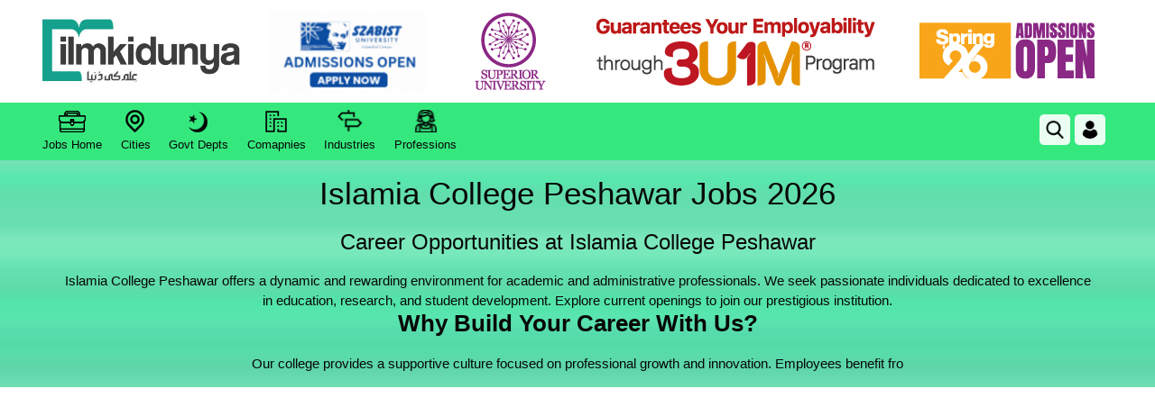

--- FILE ---
content_type: text/html; charset=utf-8
request_url: https://www.ilmkidunya.com/jobs/islamia-college-peshawar
body_size: 71181
content:

<!DOCTYPE html>
<html lang="en">
<head>
    
        <meta charset="utf-8">
        <meta http-equiv="X-UA-Compatible" content="IE=edge">
        <meta property="og:title" content="Islamia College Peshawar Jobs 2026 &#x2013; Latest Govt. Vacancies &amp; Apply Online" />
        <meta property="og:description" content="Discover the latest career openings at Islamia College Peshawar for 2025. View all current job advertisements from leading newspapers like Jang, Express, Dawn," />
        <meta property="og:image" content="https://www.ilmkidunya.com/images/logo.png" />
        <meta name="description" content="Discover the latest career openings at Islamia College Peshawar for 2025. View all current job advertisements from leading newspapers like Jang, Express, Dawn,">
        <meta name="keywords" content="Islamia College Peshawar jobs">
        <meta name="viewport" content="width=device-width, initial-scale=1">
        <title>Islamia College Peshawar Jobs 2026 &#x2013; Latest Govt. Vacancies &amp; Apply Online</title>

    <link rel="shortcut icon" href="/images-files/images/ikd-favicon.png">
    <meta name="theme-color" content="#11a48a">

    <!-- ✅ OPTIMIZED: Critical CSS with non-blocking load -->

    <!-- ✅ Content Targeting Meta Tags for Better Ads -->
        <meta name="google-adsense-account" content="ca-pub-8866825487085085">
        <meta name="keywords" content="education, learning, exams, Pakistan, study materials, students">
        <meta name="description" content="Educational resources for students in Pakistan. Free study materials, exam preparation, and learning guides.">
        <!-- Content Category for Ads -->
        <meta name="ad-category" content="education">
        <!-- Page-Specific Targeting -->
        <meta property="og:type" content="website">

    <!-- ✅ INSTANT GOOGLE ANALYTICS LOADING -->
    <script async src="https://www.googletagmanager.com/gtag/js?id=G-245RQY719C"></script>
    <script>
        window.dataLayer = window.dataLayer || [];
        function gtag(){dataLayer.push(arguments);}
        gtag('js', new Date());
        gtag('config', 'G-245RQY719C', {
            transport_type: 'beacon',
            page_visibility: true
        });
    </script>

    <!-- ✅ INSTANT ADS LOADING -->
        <script async src="https://pagead2.googlesyndication.com/pagead/js/adsbygoogle.js?client=ca-pub-8866825487085085" crossorigin="anonymous"></script>
        <script>
            // Initialize ads immediately
            (window.adsbygoogle = window.adsbygoogle || []).push({});
        </script>
    <script async src="https://c.amazon-adsystem.com/aax2/apstag.js"></script>
    <script async src="//anymind360.com/js/3995/ats.js"></script>
<style>
 .login-sigin-wraper {width: 100%;height: 100vh;position: fixed;top: 0;left: 0;background: rgb(0 0 0 / .8);z-index: -1;visibility: hidden;pointer-events: none;transition: all 0.3s ease-in-out }.login-sigin-wraper.visible {visibility: visible;z-index: 111111;pointer-events: all }.log-pop-dilog {max-width: 550px;width: 100%;min-height: 400px;position: absolute;top: 50%;left: 50%;transform: translate(-50%, -50%);background: #fff;box-shadow: 0 0 10px rgb(0 0 0 / .1);padding: 30px }.pop-logo img {max-width: 150px }.pop-text-holder {margin-top: 10px }.pop-text-holder h2, p {margin: 0;padding: 0 }.log-btns-bx {margin-top: 25px }.pop-btns {width: 100%;height: 50px;border-radius: 5px;border: none;cursor: pointer;text-align: left;padding: 5px 20px;background-color: #fff;align-content: center;box-shadow: rgb(0 0 0 / .24) 0 3px 8px;transition: all 0.3s ease-in-out }.pop-btns:hover {box-shadow: 0 10px 36px rgb(0 0 0 / 8%);transform: translateY(-2px) }.pop-btns img {width: 25px;margin-right: 10px }.pop-btns.login-fb-btn {background-color: #4585F5;color: #fff;margin-top: 13px }.pop-btns.login-fb-btn img {width: 30px }.pop-btns span {font-size: 16px;font-weight: 500 }.pop-register-btns {width: 100%;border-radius: 5px;height: 40px;border: 1px dashed gray;background-color: #fff;cursor: pointer;text-align: center;margin-top: 10px;padding: 7px 20px;transition: all 0.3s ease-in-out;font-size: 16px }.pop-register-btns:hover {box-shadow: 0 10px 36px rgb(0 0 0 / 8%);transform: translateY(-2px);background-color: #15a18d;color: #fff;border-color: #15a18d }#pop-close-btn {position: absolute;top: 0;right: 0;padding: 6px 15px;background-color: red;font-size: 16px;font-weight: 600;color: white !important;cursor: pointer;font-size: 20px;color: #000;transition: all 0.3s ease-in-out }#pop-close-btn:hover {background-color: #15a18d }a {background-color: #fff0 }a:active, a:hover {outline: 0 }abbr[title] {border-bottom: 1px dotted }b, strong {font-weight: 700 }dfn {font-style: italic }h1 {font-size: 2em;margin: .67em 0 }mark {background: #ff0;color: #000 }small {font-size: 80% }sub, sup {font-size: 75%;line-height: 0;position: relative;vertical-align: baseline }sup {top: -.5em }sub {bottom: -.25em }img {border: 0 }svg:not(:root) {overflow: hidden }figure {margin: 1em 40px }hr {-webkit-box-sizing: content-box;-moz-box-sizing: content-box;box-sizing: content-box;height: 0 }pre {overflow: auto }code, kbd, pre, samp {font-family: monospace, monospace;font-size: 1em }button, input, optgroup, select, textarea {color: inherit;font: inherit;margin: 0 }button {overflow: visible }button, select {text-transform: none }button, html input[type="button"], input[type="reset"], input[type="submit"] {-webkit-appearance: button;cursor: pointer }button[disabled], html input[disabled] {cursor: default }button::-moz-focus-inner, input::-moz-focus-inner {border: 0;padding: 0 }input {line-height: normal }input[type="checkbox"], input[type="radio"] {-webkit-box-sizing: border-box;-moz-box-sizing: border-box;box-sizing: border-box;padding: 0 }input[type="number"]::-webkit-inner-spin-button, input[type="number"]::-webkit-outer-spin-button {height: auto }input[type="search"] {-webkit-appearance: textfield;-webkit-box-sizing: content-box;-moz-box-sizing: content-box;box-sizing: content-box }input[type="search"]::-webkit-search-cancel-button, input[type="search"]::-webkit-search-decoration {-webkit-appearance: none }fieldset {border: 1px solid silver;margin: 0 2px;padding: .35em .625em .75em }legend {border: 0;padding: 0 }textarea {overflow: auto }optgroup {font-weight: 700 }table {border-collapse: collapse;border-spacing: 0 }td, th {padding: 0 }@media print {*, *:before, *:after {background: transparent !important;color: #000 !important;-webkit-box-shadow: none !important;box-shadow: none !important;text-shadow: none !important }a, a:visited {text-decoration: underline }a[href]:after {content: " (" attr(href) ")" }abbr[title]:after {content: " (" attr(title) ")" }a[href^="#"]:after, a[href^="javascript:"]:after {content: "" }pre, blockquote {border: 1px solid #999;page-break-inside: avoid }thead {display: table-header-group }tr, img {page-break-inside: avoid }img {max-width: 100% !important }p, h2, h3 {orphans: 3;widows: 3 }h2, h3 {page-break-after: avoid }.navbar {display: none }.btn>.caret, .dropup>.btn>.caret {border-top-color: #000 !important }.label {border: 1px solid #000 }.table {border-collapse: collapse !important }.table td, .table th {background-color: #fff !important }.table-bordered th, .table-bordered td {border: 1px solid #ddd !important }}.glyphicon {position: relative;top: 1px;display: inline-block;font-family: 'Glyphicons Halflings';font-style: normal;font-weight: 400;line-height: 1;-webkit-font-smoothing: antialiased;-moz-osx-font-smoothing: grayscale }.glyphicon-asterisk:before {content: "\2a" }.glyphicon-plus:before {content: "\2b" }.glyphicon-euro:before, .glyphicon-eur:before {content: "\20ac" }.glyphicon-minus:before {content: "\2212" }.glyphicon-cloud:before {content: "\2601" }.glyphicon-envelope:before {content: "\2709" }.glyphicon-pencil:before {content: "\270f" }.glyphicon-glass:before {content: "\e001" }.glyphicon-music:before {content: "\e002" }.glyphicon-search:before {content: "\e003" }.glyphicon-heart:before {content: "\e005" }.glyphicon-star:before {content: "\e006" }.glyphicon-star-empty:before {content: "\e007" }.glyphicon-user:before {content: "\e008" }.glyphicon-film:before {content: "\e009" }.glyphicon-th-large:before {content: "\e010" }.glyphicon-th:before {content: "\e011" }.glyphicon-th-list:before {content: "\e012" }.glyphicon-ok:before {content: "\e013" }.glyphicon-remove:before {content: "\e014" }.glyphicon-zoom-in:before {content: "\e015" }.glyphicon-zoom-out:before {content: "\e016" }.glyphicon-off:before {content: "\e017" }.glyphicon-signal:before {content: "\e018" }.glyphicon-cog:before {content: "\e019" }.glyphicon-trash:before {content: "\e020" }.glyphicon-home:before {content: "\e021" }.glyphicon-file:before {content: "\e022" }.glyphicon-time:before {content: "\e023" }.glyphicon-road:before {content: "\e024" }.glyphicon-download-alt:before {content: "\e025" }.glyphicon-download:before {content: "\e026" }.glyphicon-upload:before {content: "\e027" }.glyphicon-inbox:before {content: "\e028" }.glyphicon-play-circle:before {content: "\e029" }.glyphicon-repeat:before {content: "\e030" }.glyphicon-refresh:before {content: "\e031" }.glyphicon-list-alt:before {content: "\e032" }.glyphicon-lock:before {content: "\e033" }.glyphicon-flag:before {content: "\e034" }.glyphicon-headphones:before {content: "\e035" }.glyphicon-volume-off:before {content: "\e036" }.glyphicon-volume-down:before {content: "\e037" }.glyphicon-volume-up:before {content: "\e038" }.glyphicon-qrcode:before {content: "\e039" }.glyphicon-barcode:before {content: "\e040" }.glyphicon-tag:before {content: "\e041" }.glyphicon-tags:before {content: "\e042" }.glyphicon-book:before {content: "\e043" }.glyphicon-bookmark:before {content: "\e044" }.glyphicon-print:before {content: "\e045" }.glyphicon-camera:before {content: "\e046" }.glyphicon-font:before {content: "\e047" }.glyphicon-bold:before {content: "\e048" }.glyphicon-italic:before {content: "\e049" }.glyphicon-text-height:before {content: "\e050" }.glyphicon-text-width:before {content: "\e051" }.glyphicon-align-left:before {content: "\e052" }.glyphicon-align-center:before {content: "\e053" }.glyphicon-align-right:before {content: "\e054" }.glyphicon-align-justify:before {content: "\e055" }.glyphicon-list:before {content: "\e056" }.glyphicon-indent-left:before {content: "\e057" }.glyphicon-indent-right:before {content: "\e058" }.glyphicon-facetime-video:before {content: "\e059" }.glyphicon-picture:before {content: "\e060" }.glyphicon-map-marker:before {content: "\e062" }.glyphicon-adjust:before {content: "\e063" }.glyphicon-tint:before {content: "\e064" }.glyphicon-edit:before {content: "\e065" }.glyphicon-share:before {content: "\e066" }.glyphicon-check:before {content: "\e067" }.glyphicon-move:before {content: "\e068" }.glyphicon-step-backward:before {content: "\e069" }.glyphicon-fast-backward:before {content: "\e070" }.glyphicon-backward:before {content: "\e071" }.glyphicon-play:before {content: "\e072" }.glyphicon-pause:before {content: "\e073" }.glyphicon-stop:before {content: "\e074" }.glyphicon-forward:before {content: "\e075" }.glyphicon-fast-forward:before {content: "\e076" }.glyphicon-step-forward:before {content: "\e077" }.glyphicon-eject:before {content: "\e078" }.glyphicon-chevron-left:before {content: "\e079" }.glyphicon-chevron-right:before {content: "\e080" }.glyphicon-plus-sign:before {content: "\e081" }.glyphicon-minus-sign:before {content: "\e082" }.glyphicon-remove-sign:before {content: "\e083" }.glyphicon-ok-sign:before {content: "\e084" }.glyphicon-question-sign:before {content: "\e085" }.glyphicon-info-sign:before {content: "\e086" }.glyphicon-screenshot:before {content: "\e087" }.glyphicon-remove-circle:before {content: "\e088" }.glyphicon-ok-circle:before {content: "\e089" }.glyphicon-ban-circle:before {content: "\e090" }.glyphicon-arrow-left:before {content: "\e091" }.glyphicon-arrow-right:before {content: "\e092" }.glyphicon-arrow-up:before {content: "\e093" }.glyphicon-arrow-down:before {content: "\e094" }.glyphicon-share-alt:before {content: "\e095" }.glyphicon-resize-full:before {content: "\e096" }.glyphicon-resize-small:before {content: "\e097" }.glyphicon-exclamation-sign:before {content: "\e101" }.glyphicon-gift:before {content: "\e102" }.glyphicon-leaf:before {content: "\e103" }.glyphicon-fire:before {content: "\e104" }.glyphicon-eye-open:before {content: "\e105" }.glyphicon-eye-close:before {content: "\e106" }.glyphicon-warning-sign:before {content: "\e107" }.glyphicon-plane:before {content: "\e108" }.glyphicon-calendar:before {content: "\e109" }.glyphicon-random:before {content: "\e110" }.glyphicon-comment:before {content: "\e111" }.glyphicon-magnet:before {content: "\e112" }.glyphicon-chevron-up:before {content: "\e113" }.glyphicon-chevron-down:before {content: "\e114" }.glyphicon-retweet:before {content: "\e115" }.glyphicon-shopping-cart:before {content: "\e116" }.glyphicon-folder-close:before {content: "\e117" }.glyphicon-folder-open:before {content: "\e118" }.glyphicon-resize-vertical:before {content: "\e119" }.glyphicon-resize-horizontal:before {content: "\e120" }.glyphicon-hdd:before {content: "\e121" }.glyphicon-bullhorn:before {content: "\e122" }.glyphicon-bell:before {content: "\e123" }.glyphicon-certificate:before {content: "\e124" }.glyphicon-thumbs-up:before {content: "\e125" }.glyphicon-thumbs-down:before {content: "\e126" }.glyphicon-hand-right:before {content: "\e127" }.glyphicon-hand-left:before {content: "\e128" }.glyphicon-hand-up:before {content: "\e129" }.glyphicon-hand-down:before {content: "\e130" }.glyphicon-circle-arrow-right:before {content: "\e131" }.glyphicon-circle-arrow-left:before {content: "\e132" }.glyphicon-circle-arrow-up:before {content: "\e133" }.glyphicon-circle-arrow-down:before {content: "\e134" }.glyphicon-globe:before {content: "\e135" }.glyphicon-wrench:before {content: "\e136" }.glyphicon-tasks:before {content: "\e137" }.glyphicon-filter:before {content: "\e138" }.glyphicon-briefcase:before {content: "\e139" }.glyphicon-fullscreen:before {content: "\e140" }.glyphicon-dashboard:before {content: "\e141" }.glyphicon-paperclip:before {content: "\e142" }.glyphicon-heart-empty:before {content: "\e143" }.glyphicon-link:before {content: "\e144" }.glyphicon-phone:before {content: "\e145" }.glyphicon-pushpin:before {content: "\e146" }.glyphicon-usd:before {content: "\e148" }.glyphicon-gbp:before {content: "\e149" }.glyphicon-sort:before {content: "\e150" }.glyphicon-sort-by-alphabet:before {content: "\e151" }.glyphicon-sort-by-alphabet-alt:before {content: "\e152" }.glyphicon-sort-by-order:before {content: "\e153" }.glyphicon-sort-by-order-alt:before {content: "\e154" }.glyphicon-sort-by-attributes:before {content: "\e155" }.glyphicon-sort-by-attributes-alt:before {content: "\e156" }.glyphicon-unchecked:before {content: "\e157" }.glyphicon-expand:before {content: "\e158" }.glyphicon-collapse-down:before {content: "\e159" }.glyphicon-collapse-up:before {content: "\e160" }.glyphicon-log-in:before {content: "\e161" }.glyphicon-flash:before {content: "\e162" }.glyphicon-log-out:before {content: "\e163" }.glyphicon-new-window:before {content: "\e164" }.glyphicon-record:before {content: "\e165" }.glyphicon-save:before {content: "\e166" }.glyphicon-open:before {content: "\e167" }.glyphicon-saved:before {content: "\e168" }.glyphicon-import:before {content: "\e169" }.glyphicon-export:before {content: "\e170" }.glyphicon-send:before {content: "\e171" }.glyphicon-floppy-disk:before {content: "\e172" }.glyphicon-floppy-saved:before {content: "\e173" }.glyphicon-floppy-remove:before {content: "\e174" }.glyphicon-floppy-save:before {content: "\e175" }.glyphicon-floppy-open:before {content: "\e176" }.glyphicon-credit-card:before {content: "\e177" }.glyphicon-transfer:before {content: "\e178" }.glyphicon-cutlery:before {content: "\e179" }.glyphicon-header:before {content: "\e180" }.glyphicon-compressed:before {content: "\e181" }.glyphicon-earphone:before {content: "\e182" }.glyphicon-phone-alt:before {content: "\e183" }.glyphicon-tower:before {content: "\e184" }.glyphicon-stats:before {content: "\e185" }.glyphicon-sd-video:before {content: "\e186" }.glyphicon-hd-video:before {content: "\e187" }.glyphicon-subtitles:before {content: "\e188" }.glyphicon-sound-stereo:before {content: "\e189" }.glyphicon-sound-dolby:before {content: "\e190" }.glyphicon-sound-5-1:before {content: "\e191" }.glyphicon-sound-6-1:before {content: "\e192" }.glyphicon-sound-7-1:before {content: "\e193" }.glyphicon-copyright-mark:before {content: "\e194" }.glyphicon-registration-mark:before {content: "\e195" }.glyphicon-cloud-download:before {content: "\e197" }.glyphicon-cloud-upload:before {content: "\e198" }.glyphicon-tree-conifer:before {content: "\e199" }.glyphicon-tree-deciduous:before {content: "\e200" }.glyphicon-cd:before {content: "\e201" }.glyphicon-save-file:before {content: "\e202" }.glyphicon-open-file:before {content: "\e203" }.glyphicon-level-up:before {content: "\e204" }.glyphicon-copy:before {content: "\e205" }.glyphicon-paste:before {content: "\e206" }.glyphicon-alert:before {content: "\e209" }.glyphicon-equalizer:before {content: "\e210" }.glyphicon-king:before {content: "\e211" }.glyphicon-queen:before {content: "\e212" }.glyphicon-pawn:before {content: "\e213" }.glyphicon-bishop:before {content: "\e214" }.glyphicon-knight:before {content: "\e215" }.glyphicon-baby-formula:before {content: "\e216" }.glyphicon-tent:before {content: "\26fa" }.glyphicon-blackboard:before {content: "\e218" }.glyphicon-bed:before {content: "\e219" }.glyphicon-apple:before {content: "\f8ff" }.glyphicon-erase:before {content: "\e221" }.glyphicon-hourglass:before {content: "\231b" }.glyphicon-lamp:before {content: "\e223" }.glyphicon-duplicate:before {content: "\e224" }.glyphicon-piggy-bank:before {content: "\e225" }.glyphicon-scissors:before {content: "\e226" }.glyphicon-bitcoin:before {content: "\e227" }.glyphicon-btc:before {content: "\e227" }.glyphicon-xbt:before {content: "\e227" }.glyphicon-yen:before {content: "\00a5" }.glyphicon-jpy:before {content: "\00a5" }.glyphicon-ruble:before {content: "\20bd" }.glyphicon-rub:before {content: "\20bd" }.glyphicon-scale:before {content: "\e230" }.glyphicon-ice-lolly:before {content: "\e231" }.glyphicon-ice-lolly-tasted:before {content: "\e232" }.glyphicon-education:before {content: "\e233" }.glyphicon-option-horizontal:before {content: "\e234" }.glyphicon-option-vertical:before {content: "\e235" }.glyphicon-menu-hamburger:before {content: "\e236" }.glyphicon-modal-window:before {content: "\e237" }.glyphicon-oil:before {content: "\e238" }.glyphicon-grain:before {content: "\e239" }.glyphicon-sunglasses:before {content: "\e240" }.glyphicon-text-size:before {content: "\e241" }.glyphicon-text-color:before {content: "\e242" }.glyphicon-text-background:before {content: "\e243" }.glyphicon-object-align-top:before {content: "\e244" }.glyphicon-object-align-bottom:before {content: "\e245" }.glyphicon-object-align-horizontal:before {content: "\e246" }.glyphicon-object-align-left:before {content: "\e247" }.glyphicon-object-align-vertical:before {content: "\e248" }.glyphicon-object-align-right:before {content: "\e249" }.glyphicon-triangle-right:before {content: "\e250" }.glyphicon-triangle-left:before {content: "\e251" }.glyphicon-triangle-bottom:before {content: "\e252" }.glyphicon-triangle-top:before {content: "\e253" }.glyphicon-console:before {content: "\e254" }.glyphicon-superscript:before {content: "\e255" }.glyphicon-subscript:before {content: "\e256" }.glyphicon-menu-left:before {content: "\e257" }.glyphicon-menu-right:before {content: "\e258" }.glyphicon-menu-down:before {content: "\e259" }.glyphicon-menu-up:before {content: "\e260" }* {-webkit-box-sizing: border-box;-moz-box-sizing: border-box;box-sizing: border-box }*:before, *:after {-webkit-box-sizing: border-box;-moz-box-sizing: border-box;box-sizing: border-box }html {font-size: 10px;-webkit-tap-highlight-color: #fff0 }body {font-family: "Helvetica Neue", Helvetica, Arial, sans-serif;font-size: 14px;line-height: 1.42857143;color: #333;background-color: #fff }input, button, select, textarea {font-family: inherit;font-size: inherit;line-height: inherit }a {color: #337ab7;text-decoration: none }a:hover, a:focus {color: #23527c;text-decoration: underline }a:focus {outline: thin dotted;outline: 5px auto -webkit-focus-ring-color;outline-offset: -2px }figure {margin: 0 }img {vertical-align: middle }.img-responsive, .thumbnail>img, .thumbnail a>img, .carousel-inner>.item>img, .carousel-inner>.item>a>img {display: block;max-width: 100%;height: auto }.img-rounded {border-radius: 6px }.img-thumbnail {padding: 4px;line-height: 1.42857143;background-color: #fff;border: 1px solid #ddd;border-radius: 4px;-webkit-transition: all 0.2s ease-in-out;-o-transition: all 0.2s ease-in-out;transition: all 0.2s ease-in-out;display: inline-block;max-width: 100%;height: auto }.img-circle {border-radius: 50% }hr {margin-top: 20px;margin-bottom: 20px;border: 0;border-top: 1px solid #eee }.sr-only {position: absolute;width: 1px;height: 1px;margin: -1px;padding: 0;overflow: hidden;clip: rect(0, 0, 0, 0);border: 0 }.sr-only-focusable:active, .sr-only-focusable:focus {position: static;width: auto;height: auto;margin: 0;overflow: visible;clip: auto }[role="button"] {cursor: pointer }h1, h2, h3, h4, h5, h6, .h1, .h2, .h3, .h4, .h5, .h6 {font-family: inherit;font-weight: 500;line-height: 1.1;color: inherit }h1 small, h2 small, h3 small, h4 small, h5 small, h6 small, .h1 small, .h2 small, .h3 small, .h4 small, .h5 small, .h6 small, h1 .small, h2 .small, h3 .small, h4 .small, h5 .small, h6 .small, .h1 .small, .h2 .small, .h3 .small, .h4 .small, .h5 .small, .h6 .small {font-weight: 400;line-height: 1;color: #777 }h1, .h1, h2, .h2, h3, .h3 {margin-top: 20px;margin-bottom: 10px }h1 small, .h1 small, h2 small, .h2 small, h3 small, .h3 small, h1 .small, .h1 .small, h2 .small, .h2 .small, h3 .small, .h3 .small {font-size: 65% }h4, .h4, h5, .h5, h6, .h6 {margin-top: 10px;margin-bottom: 10px }h4 small, .h4 small, h5 small, .h5 small, h6 small, .h6 small, h4 .small, .h4 .small, h5 .small, .h5 .small, h6 .small, .h6 .small {font-size: 75% }h1, .h1 {font-size: 36px }h2, .h2 {font-size: 30px }h3, .h3 {font-size: 24px }h4, .h4 {font-size: 18px }h5, .h5 {font-size: 14px }h6, .h6 {font-size: 12px }p {margin: 0 0 10px }.lead {margin-bottom: 20px;font-size: 16px;font-weight: 300;line-height: 1.4 }@media (min-width:768px) {.lead {font-size: 21px }}small, .small {font-size: 85% }mark, .mark {background-color: #fcf8e3;padding: .2em }.text-left {text-align: left }.text-right {text-align: right }.text-center {text-align: center }.text-justify {text-align: justify }.text-nowrap {white-space: nowrap }.text-lowercase {text-transform: lowercase }.text-uppercase {text-transform: uppercase }.text-capitalize {text-transform: capitalize }.text-muted {color: #777 }.text-primary {color: #337ab7 }a.text-primary:hover, a.text-primary:focus {color: #286090 }.text-success {color: #3c763d }a.text-success:hover, a.text-success:focus {color: #2b542c }.text-info {color: #31708f }a.text-info:hover, a.text-info:focus {color: #245269 }.text-warning {color: #8a6d3b }a.text-warning:hover, a.text-warning:focus {color: #66512c }.text-danger {color: #a94442 }a.text-danger:hover, a.text-danger:focus {color: #843534 }.bg-primary {color: #fff;background-color: #337ab7 }a.bg-primary:hover, a.bg-primary:focus {background-color: #286090 }.bg-success {background-color: #dff0d8 }a.bg-success:hover, a.bg-success:focus {background-color: #c1e2b3 }.bg-info {background-color: #d9edf7 }a.bg-info:hover, a.bg-info:focus {background-color: #afd9ee }.bg-warning {background-color: #fcf8e3 }a.bg-warning:hover, a.bg-warning:focus {background-color: #f7ecb5 }.bg-danger {background-color: #f2dede }a.bg-danger:hover, a.bg-danger:focus {background-color: #e4b9b9 }.page-header {padding-bottom: 9px;margin: 40px 0 20px;border-bottom: 1px solid #eee }ul, ol {margin-top: 0;margin-bottom: 10px }ul ul, ol ul, ul ol, ol ol {margin-bottom: 0 }.list-unstyled {padding-left: 0;list-style: none }.list-inline {padding-left: 0;list-style: none;margin-left: -5px }.list-inline>li {display: inline-block;padding-left: 5px;padding-right: 5px }dl {margin-top: 0;margin-bottom: 20px }dt, dd {line-height: 1.42857143 }dt {font-weight: 700 }dd {margin-left: 0 }@media (min-width:768px) {.dl-horizontal dt {float: left;width: 160px;clear: left;text-align: right;overflow: hidden;text-overflow: ellipsis;white-space: nowrap }.dl-horizontal dd {margin-left: 180px }}abbr[title], abbr[data-original-title] {cursor: help;border-bottom: 1px dotted #777 }.initialism {font-size: 90%;text-transform: uppercase }blockquote {padding: 10px 20px;margin: 0 0 20px;font-size: 17.5px;border-left: 5px solid #eee }blockquote p:last-child, blockquote ul:last-child, blockquote ol:last-child {margin-bottom: 0 }blockquote footer, blockquote small, blockquote .small {display: block;font-size: 80%;line-height: 1.42857143;color: #777 }blockquote footer:before, blockquote small:before, blockquote .small:before {content: '\2014 \00A0' }.blockquote-reverse, blockquote.pull-right {padding-right: 15px;padding-left: 0;border-right: 5px solid #eee;border-left: 0;text-align: right }.blockquote-reverse footer:before, blockquote.pull-right footer:before, .blockquote-reverse small:before, blockquote.pull-right small:before, .blockquote-reverse .small:before, blockquote.pull-right .small:before {content: '' }.blockquote-reverse footer:after, blockquote.pull-right footer:after, .blockquote-reverse small:after, blockquote.pull-right small:after, .blockquote-reverse .small:after, blockquote.pull-right .small:after {content: '\00A0 \2014' }address {margin-bottom: 20px;font-style: normal;line-height: 1.42857143 }code, kbd, pre, samp {font-family: Menlo, Monaco, Consolas, "Courier New", monospace }code {padding: 2px 4px;font-size: 90%;color: #c7254e;background-color: #f9f2f4;border-radius: 4px }kbd {padding: 2px 4px;font-size: 90%;color: #fff;background-color: #333;border-radius: 3px;-webkit-box-shadow: inset 0 -1px 0 rgb(0 0 0 / .25);box-shadow: inset 0 -1px 0 rgb(0 0 0 / .25) }kbd kbd {padding: 0;font-size: 100%;font-weight: 700;-webkit-box-shadow: none;box-shadow: none }pre {display: block;padding: 9.5px;margin: 0 0 10px;font-size: 13px;line-height: 1.42857143;word-break: break-all;word-wrap: break-word;color: #333;background-color: #f5f5f5;border: 1px solid #ccc;border-radius: 4px }pre code {padding: 0;font-size: inherit;color: inherit;white-space: pre-wrap;background-color: #fff0;border-radius: 0 }.pre-scrollable {max-height: 340px;overflow-y: scroll }.container {margin-right: auto;margin-left: auto;padding-left: 15px;padding-right: 15px }@media (min-width:768px) {.container {width: 750px }}@media (min-width:992px) {.container {width: 970px }}@media (min-width:1200px) {.container {width: 1170px }}.container-fluid {margin-right: auto;margin-left: auto;padding-left: 15px;padding-right: 15px }.row {margin-left: -15px;margin-right: -15px }.col-xs-1, .col-sm-1, .col-md-1, .col-lg-1, .col-xs-2, .col-sm-2, .col-md-2, .col-lg-2, .col-xs-3, .col-sm-3, .col-md-3, .col-lg-3, .col-xs-4, .col-sm-4, .col-md-4, .col-lg-4, .col-xs-5, .col-sm-5, .col-md-5, .col-lg-5, .col-xs-6, .col-sm-6, .col-md-6, .col-lg-6, .col-xs-7, .col-sm-7, .col-md-7, .col-lg-7, .col-xs-8, .col-sm-8, .col-md-8, .col-lg-8, .col-xs-9, .col-sm-9, .col-md-9, .col-lg-9, .col-xs-10, .col-sm-10, .col-md-10, .col-lg-10, .col-xs-11, .col-sm-11, .col-md-11, .col-lg-11, .col-xs-12, .col-sm-12, .col-md-12, .col-lg-12 {position: relative;min-height: 1px;padding-left: 15px;padding-right: 15px }.col-xs-1, .col-xs-2, .col-xs-3, .col-xs-4, .col-xs-5, .col-xs-6, .col-xs-7, .col-xs-8, .col-xs-9, .col-xs-10, .col-xs-11, .col-xs-12 {float: left }.col-xs-12 {width: 100% }.col-xs-11 {width: 91.66666667% }.col-xs-10 {width: 83.33333333% }.col-xs-9 {width: 75% }.col-xs-8 {width: 66.66666667% }.col-xs-7 {width: 58.33333333% }.col-xs-6 {width: 50% }.col-xs-5 {width: 41.66666667% }.col-xs-4 {width: 33.33333333% }.col-xs-3 {width: 25% }.col-xs-2 {width: 16.66666667% }.col-xs-1 {width: 8.33333333% }.col-xs-pull-12 {right: 100% }.col-xs-pull-11 {right: 91.66666667% }.col-xs-pull-10 {right: 83.33333333% }.col-xs-pull-9 {right: 75% }.col-xs-pull-8 {right: 66.66666667% }.col-xs-pull-7 {right: 58.33333333% }.col-xs-pull-6 {right: 50% }.col-xs-pull-5 {right: 41.66666667% }.col-xs-pull-4 {right: 33.33333333% }.col-xs-pull-3 {right: 25% }.col-xs-pull-2 {right: 16.66666667% }.col-xs-pull-1 {right: 8.33333333% }.col-xs-pull-0 {right: auto }.col-xs-push-12 {left: 100% }.col-xs-push-11 {left: 91.66666667% }.col-xs-push-10 {left: 83.33333333% }.col-xs-push-9 {left: 75% }.col-xs-push-8 {left: 66.66666667% }.col-xs-push-7 {left: 58.33333333% }.col-xs-push-6 {left: 50% }.col-xs-push-5 {left: 41.66666667% }.col-xs-push-4 {left: 33.33333333% }.col-xs-push-3 {left: 25% }.col-xs-push-2 {left: 16.66666667% }.col-xs-push-1 {left: 8.33333333% }.col-xs-push-0 {left: auto }.col-xs-offset-12 {margin-left: 100% }.col-xs-offset-11 {margin-left: 91.66666667% }.col-xs-offset-10 {margin-left: 83.33333333% }.col-xs-offset-9 {margin-left: 75% }.col-xs-offset-8 {margin-left: 66.66666667% }.col-xs-offset-7 {margin-left: 58.33333333% }.col-xs-offset-6 {margin-left: 50% }.col-xs-offset-5 {margin-left: 41.66666667% }.col-xs-offset-4 {margin-left: 33.33333333% }.col-xs-offset-3 {margin-left: 25% }.col-xs-offset-2 {margin-left: 16.66666667% }.col-xs-offset-1 {margin-left: 8.33333333% }.col-xs-offset-0 {margin-left: 0% }@media (min-width:768px) {.col-sm-1, .col-sm-2, .col-sm-3, .col-sm-4, .col-sm-5, .col-sm-6, .col-sm-7, .col-sm-8, .col-sm-9, .col-sm-10, .col-sm-11, .col-sm-12 {float: left }.col-sm-12 {width: 100% }.col-sm-11 {width: 91.66666667% }.col-sm-10 {width: 83.33333333% }.col-sm-9 {width: 75% }.col-sm-8 {width: 66.66666667% }.col-sm-7 {width: 58.33333333% }.col-sm-6 {width: 50% }.col-sm-5 {width: 41.66666667% }.col-sm-4 {width: 33.33333333% }.col-sm-3 {width: 25% }.col-sm-2 {width: 16.66666667% }.col-sm-1 {width: 8.33333333% }.col-sm-pull-12 {right: 100% }.col-sm-pull-11 {right: 91.66666667% }.col-sm-pull-10 {right: 83.33333333% }.col-sm-pull-9 {right: 75% }.col-sm-pull-8 {right: 66.66666667% }.col-sm-pull-7 {right: 58.33333333% }.col-sm-pull-6 {right: 50% }.col-sm-pull-5 {right: 41.66666667% }.col-sm-pull-4 {right: 33.33333333% }.col-sm-pull-3 {right: 25% }.col-sm-pull-2 {right: 16.66666667% }.col-sm-pull-1 {right: 8.33333333% }.col-sm-pull-0 {right: auto }.col-sm-push-12 {left: 100% }.col-sm-push-11 {left: 91.66666667% }.col-sm-push-10 {left: 83.33333333% }.col-sm-push-9 {left: 75% }.col-sm-push-8 {left: 66.66666667% }.col-sm-push-7 {left: 58.33333333% }.col-sm-push-6 {left: 50% }.col-sm-push-5 {left: 41.66666667% }.col-sm-push-4 {left: 33.33333333% }.col-sm-push-3 {left: 25% }.col-sm-push-2 {left: 16.66666667% }.col-sm-push-1 {left: 8.33333333% }.col-sm-push-0 {left: auto }.col-sm-offset-12 {margin-left: 100% }.col-sm-offset-11 {margin-left: 91.66666667% }.col-sm-offset-10 {margin-left: 83.33333333% }.col-sm-offset-9 {margin-left: 75% }.col-sm-offset-8 {margin-left: 66.66666667% }.col-sm-offset-7 {margin-left: 58.33333333% }.col-sm-offset-6 {margin-left: 50% }.col-sm-offset-5 {margin-left: 41.66666667% }.col-sm-offset-4 {margin-left: 33.33333333% }.col-sm-offset-3 {margin-left: 25% }.col-sm-offset-2 {margin-left: 16.66666667% }.col-sm-offset-1 {margin-left: 8.33333333% }.col-sm-offset-0 {margin-left: 0% }}@media (min-width:992px) {.col-md-1, .col-md-2, .col-md-3, .col-md-4, .col-md-5, .col-md-6, .col-md-7, .col-md-8, .col-md-9, .col-md-10, .col-md-11, .col-md-12 {float: left }.col-md-12 {width: 100% }.col-md-11 {width: 91.66666667% }.col-md-10 {width: 83.33333333% }.col-md-9 {width: 75% }.col-md-8 {width: 66.66666667% }.col-md-7 {width: 58.33333333% }.col-md-6 {width: 50% }.col-md-5 {width: 41.66666667% }.col-md-4 {width: 33.33333333% }.col-md-3 {width: 25% }.col-md-2 {width: 16.66666667% }.col-md-1 {width: 8.33333333% }.col-md-pull-12 {right: 100% }.col-md-pull-11 {right: 91.66666667% }.col-md-pull-10 {right: 83.33333333% }.col-md-pull-9 {right: 75% }.col-md-pull-8 {right: 66.66666667% }.col-md-pull-7 {right: 58.33333333% }.col-md-pull-6 {right: 50% }.col-md-pull-5 {right: 41.66666667% }.col-md-pull-4 {right: 33.33333333% }.col-md-pull-3 {right: 25% }.col-md-pull-2 {right: 16.66666667% }.col-md-pull-1 {right: 8.33333333% }.col-md-pull-0 {right: auto }.col-md-push-12 {left: 100% }.col-md-push-11 {left: 91.66666667% }.col-md-push-10 {left: 83.33333333% }.col-md-push-9 {left: 75% }.col-md-push-8 {left: 66.66666667% }.col-md-push-7 {left: 58.33333333% }.col-md-push-6 {left: 50% }.col-md-push-5 {left: 41.66666667% }.col-md-push-4 {left: 33.33333333% }.col-md-push-3 {left: 25% }.col-md-push-2 {left: 16.66666667% }.col-md-push-1 {left: 8.33333333% }.col-md-push-0 {left: auto }.col-md-offset-12 {margin-left: 100% }.col-md-offset-11 {margin-left: 91.66666667% }.col-md-offset-10 {margin-left: 83.33333333% }.col-md-offset-9 {margin-left: 75% }.col-md-offset-8 {margin-left: 66.66666667% }.col-md-offset-7 {margin-left: 58.33333333% }.col-md-offset-6 {margin-left: 50% }.col-md-offset-5 {margin-left: 41.66666667% }.col-md-offset-4 {margin-left: 33.33333333% }.col-md-offset-3 {margin-left: 25% }.col-md-offset-2 {margin-left: 16.66666667% }.col-md-offset-1 {margin-left: 8.33333333% }.col-md-offset-0 {margin-left: 0% }}@media (min-width:1200px) {.col-lg-1, .col-lg-2, .col-lg-3, .col-lg-4, .col-lg-5, .col-lg-6, .col-lg-7, .col-lg-8, .col-lg-9, .col-lg-10, .col-lg-11, .col-lg-12 {float: left }.col-lg-12 {width: 100% }.col-lg-11 {width: 91.66666667% }.col-lg-10 {width: 83.33333333% }.col-lg-9 {width: 75% }.col-lg-8 {width: 66.66666667% }.col-lg-7 {width: 58.33333333% }.col-lg-6 {width: 50% }.col-lg-5 {width: 41.66666667% }.col-lg-4 {width: 33.33333333% }.col-lg-3 {width: 25% }.col-lg-2 {width: 16.66666667% }.col-lg-1 {width: 8.33333333% }.col-lg-pull-12 {right: 100% }.col-lg-pull-11 {right: 91.66666667% }.col-lg-pull-10 {right: 83.33333333% }.col-lg-pull-9 {right: 75% }.col-lg-pull-8 {right: 66.66666667% }.col-lg-pull-7 {right: 58.33333333% }.col-lg-pull-6 {right: 50% }.col-lg-pull-5 {right: 41.66666667% }.col-lg-pull-4 {right: 33.33333333% }.col-lg-pull-3 {right: 25% }.col-lg-pull-2 {right: 16.66666667% }.col-lg-pull-1 {right: 8.33333333% }.col-lg-pull-0 {right: auto }.col-lg-push-12 {left: 100% }.col-lg-push-11 {left: 91.66666667% }.col-lg-push-10 {left: 83.33333333% }.col-lg-push-9 {left: 75% }.col-lg-push-8 {left: 66.66666667% }.col-lg-push-7 {left: 58.33333333% }.col-lg-push-6 {left: 50% }.col-lg-push-5 {left: 41.66666667% }.col-lg-push-4 {left: 33.33333333% }.col-lg-push-3 {left: 25% }.col-lg-push-2 {left: 16.66666667% }.col-lg-push-1 {left: 8.33333333% }.col-lg-push-0 {left: auto }.col-lg-offset-12 {margin-left: 100% }.col-lg-offset-11 {margin-left: 91.66666667% }.col-lg-offset-10 {margin-left: 83.33333333% }.col-lg-offset-9 {margin-left: 75% }.col-lg-offset-8 {margin-left: 66.66666667% }.col-lg-offset-7 {margin-left: 58.33333333% }.col-lg-offset-6 {margin-left: 50% }.col-lg-offset-5 {margin-left: 41.66666667% }.col-lg-offset-4 {margin-left: 33.33333333% }.col-lg-offset-3 {margin-left: 25% }.col-lg-offset-2 {margin-left: 16.66666667% }.col-lg-offset-1 {margin-left: 8.33333333% }.col-lg-offset-0 {margin-left: 0% }}table {background-color: #fff0 }caption {padding-top: 8px;padding-bottom: 8px;color: #777;text-align: left }th {text-align: left }.table {width: 100%;max-width: 100%;margin-bottom: 20px }.table>thead>tr>th, .table>tbody>tr>th, .table>tfoot>tr>th, .table>thead>tr>td, .table>tbody>tr>td, .table>tfoot>tr>td {padding: 8px;line-height: 1.42857143;vertical-align: top;border-top: 1px solid #ddd }.table>thead>tr>th {vertical-align: bottom;border-bottom: 2px solid #ddd }.table>caption+thead>tr:first-child>th, .table>colgroup+thead>tr:first-child>th, .table>thead:first-child>tr:first-child>th, .table>caption+thead>tr:first-child>td, .table>colgroup+thead>tr:first-child>td, .table>thead:first-child>tr:first-child>td {border-top: 0 }.table>tbody+tbody {border-top: 2px solid #ddd }.table .table {background-color: #fff }.table-condensed>thead>tr>th, .table-condensed>tbody>tr>th, .table-condensed>tfoot>tr>th, .table-condensed>thead>tr>td, .table-condensed>tbody>tr>td, .table-condensed>tfoot>tr>td {padding: 5px }.table-bordered {border: 1px solid #ddd }.table-bordered>thead>tr>th, .table-bordered>tbody>tr>th, .table-bordered>tfoot>tr>th, .table-bordered>thead>tr>td, .table-bordered>tbody>tr>td, .table-bordered>tfoot>tr>td {border: 1px solid #ddd }.table-bordered>thead>tr>th, .table-bordered>thead>tr>td {border-bottom-width: 2px }.table-striped>tbody>tr:nth-of-type(odd) {background-color: #f9f9f9 }.table-hover>tbody>tr:hover {background-color: #f5f5f5 }table col[class*="col-"] {position: static;float: none;display: table-column }table td[class*="col-"], table th[class*="col-"] {position: static;float: none;display: table-cell }.table>thead>tr>td.active, .table>tbody>tr>td.active, .table>tfoot>tr>td.active, .table>thead>tr>th.active, .table>tbody>tr>th.active, .table>tfoot>tr>th.active, .table>thead>tr.active>td, .table>tbody>tr.active>td, .table>tfoot>tr.active>td, .table>thead>tr.active>th, .table>tbody>tr.active>th, .table>tfoot>tr.active>th {background-color: #f5f5f5 }.table-hover>tbody>tr>td.active:hover, .table-hover>tbody>tr>th.active:hover, .table-hover>tbody>tr.active:hover>td, .table-hover>tbody>tr:hover>.active, .table-hover>tbody>tr.active:hover>th {background-color: #e8e8e8 }.table>thead>tr>td.success, .table>tbody>tr>td.success, .table>tfoot>tr>td.success, .table>thead>tr>th.success, .table>tbody>tr>th.success, .table>tfoot>tr>th.success, .table>thead>tr.success>td, .table>tbody>tr.success>td, .table>tfoot>tr.success>td, .table>thead>tr.success>th, .table>tbody>tr.success>th, .table>tfoot>tr.success>th {background-color: #dff0d8 }.table-hover>tbody>tr>td.success:hover, .table-hover>tbody>tr>th.success:hover, .table-hover>tbody>tr.success:hover>td, .table-hover>tbody>tr:hover>.success, .table-hover>tbody>tr.success:hover>th {background-color: #d0e9c6 }.table>thead>tr>td.info, .table>tbody>tr>td.info, .table>tfoot>tr>td.info, .table>thead>tr>th.info, .table>tbody>tr>th.info, .table>tfoot>tr>th.info, .table>thead>tr.info>td, .table>tbody>tr.info>td, .table>tfoot>tr.info>td, .table>thead>tr.info>th, .table>tbody>tr.info>th, .table>tfoot>tr.info>th {background-color: #d9edf7 }.table-hover>tbody>tr>td.info:hover, .table-hover>tbody>tr>th.info:hover, .table-hover>tbody>tr.info:hover>td, .table-hover>tbody>tr:hover>.info, .table-hover>tbody>tr.info:hover>th {background-color: #c4e3f3 }.table>thead>tr>td.warning, .table>tbody>tr>td.warning, .table>tfoot>tr>td.warning, .table>thead>tr>th.warning, .table>tbody>tr>th.warning, .table>tfoot>tr>th.warning, .table>thead>tr.warning>td, .table>tbody>tr.warning>td, .table>tfoot>tr.warning>td, .table>thead>tr.warning>th, .table>tbody>tr.warning>th, .table>tfoot>tr.warning>th {background-color: #fcf8e3 }.table-hover>tbody>tr>td.warning:hover, .table-hover>tbody>tr>th.warning:hover, .table-hover>tbody>tr.warning:hover>td, .table-hover>tbody>tr:hover>.warning, .table-hover>tbody>tr.warning:hover>th {background-color: #faf2cc }.table>thead>tr>td.danger, .table>tbody>tr>td.danger, .table>tfoot>tr>td.danger, .table>thead>tr>th.danger, .table>tbody>tr>th.danger, .table>tfoot>tr>th.danger, .table>thead>tr.danger>td, .table>tbody>tr.danger>td, .table>tfoot>tr.danger>td, .table>thead>tr.danger>th, .table>tbody>tr.danger>th, .table>tfoot>tr.danger>th {background-color: #f2dede }.table-hover>tbody>tr>td.danger:hover, .table-hover>tbody>tr>th.danger:hover, .table-hover>tbody>tr.danger:hover>td, .table-hover>tbody>tr:hover>.danger, .table-hover>tbody>tr.danger:hover>th {background-color: #ebcccc }.table-responsive {overflow-x: auto;min-height: .01% }@media screen and (max-width:767px) {.table-responsive {width: 100%;margin-bottom: 15px;overflow-y: hidden;-ms-overflow-style: -ms-autohiding-scrollbar;border: 1px solid #ddd }.table-responsive>.table {margin-bottom: 0 }.table-responsive>.table>thead>tr>th, .table-responsive>.table>tbody>tr>th, .table-responsive>.table>tfoot>tr>th, .table-responsive>.table>thead>tr>td, .table-responsive>.table>tbody>tr>td, .table-responsive>.table>tfoot>tr>td {white-space: nowrap }.table-responsive>.table-bordered {border: 0 }.table-responsive>.table-bordered>thead>tr>th:first-child, .table-responsive>.table-bordered>tbody>tr>th:first-child, .table-responsive>.table-bordered>tfoot>tr>th:first-child, .table-responsive>.table-bordered>thead>tr>td:first-child, .table-responsive>.table-bordered>tbody>tr>td:first-child, .table-responsive>.table-bordered>tfoot>tr>td:first-child {border-left: 0 }.table-responsive>.table-bordered>thead>tr>th:last-child, .table-responsive>.table-bordered>tbody>tr>th:last-child, .table-responsive>.table-bordered>tfoot>tr>th:last-child, .table-responsive>.table-bordered>thead>tr>td:last-child, .table-responsive>.table-bordered>tbody>tr>td:last-child, .table-responsive>.table-bordered>tfoot>tr>td:last-child {border-right: 0 }.table-responsive>.table-bordered>tbody>tr:last-child>th, .table-responsive>.table-bordered>tfoot>tr:last-child>th, .table-responsive>.table-bordered>tbody>tr:last-child>td, .table-responsive>.table-bordered>tfoot>tr:last-child>td {border-bottom: 0 }}fieldset {padding: 0;margin: 0;border: 0;min-width: 0 }legend {display: block;width: 100%;padding: 0;margin-bottom: 20px;font-size: 21px;line-height: inherit;color: #333;border: 0;border-bottom: 1px solid #e5e5e5 }label {display: inline-block;max-width: 100%;margin-bottom: 5px;font-weight: 700 }input[type="search"] {-webkit-box-sizing: border-box;-moz-box-sizing: border-box;box-sizing: border-box }input[type="radio"], input[type="checkbox"] {margin: 4px 0 0;margin-top: 1px \9;line-height: normal }input[type="file"] {display: block }input[type="range"] {display: block;width: 100% }select[multiple], select[size] {height: auto }input[type="file"]:focus, input[type="radio"]:focus, input[type="checkbox"]:focus {outline: thin dotted;outline: 5px auto -webkit-focus-ring-color;outline-offset: -2px }output {display: block;padding-top: 7px;font-size: 14px;line-height: 1.42857143;color: #555 }.form-control {display: block;width: 100%;height: 34px;padding: 6px 12px;font-size: 14px;line-height: 1.42857143;color: #555;background-color: #fff;background-image: none;border: 1px solid #ccc;border-radius: 4px;-webkit-box-shadow: inset 0 1px 1px rgb(0 0 0 / .075);box-shadow: inset 0 1px 1px rgb(0 0 0 / .075);-webkit-transition: border-color ease-in-out .15s, -webkit-box-shadow ease-in-out .15s;-o-transition: border-color ease-in-out .15s, box-shadow ease-in-out .15s;transition: border-color ease-in-out .15s, box-shadow ease-in-out .15s }.form-control:focus {border-color: #66afe9;outline: 0;-webkit-box-shadow: inset 0 1px 1px rgb(0 0 0 / .075), 0 0 8px rgb(102 175 233 / .6);box-shadow: inset 0 1px 1px rgb(0 0 0 / .075), 0 0 8px rgb(102 175 233 / .6) }.form-control::-moz-placeholder {color: #999;opacity: 1 }.form-control:-ms-input-placeholder {color: #999 }.form-control::-webkit-input-placeholder {color: #999 }.form-control[disabled], .form-control[readonly], fieldset[disabled] .form-control {background-color: #eee;opacity: 1 }.form-control[disabled], fieldset[disabled] .form-control {cursor: not-allowed }textarea.form-control {height: auto }input[type="search"] {-webkit-appearance: none }@media screen and (-webkit-min-device-pixel-ratio:0) {input[type="date"].form-control, input[type="time"].form-control, input[type="datetime-local"].form-control, input[type="month"].form-control {line-height: 34px }input[type="date"].input-sm, input[type="time"].input-sm, input[type="datetime-local"].input-sm, input[type="month"].input-sm, .input-group-sm input[type="date"], .input-group-sm input[type="time"], .input-group-sm input[type="datetime-local"], .input-group-sm input[type="month"] {line-height: 30px }input[type="date"].input-lg, input[type="time"].input-lg, input[type="datetime-local"].input-lg, input[type="month"].input-lg, .input-group-lg input[type="date"], .input-group-lg input[type="time"], .input-group-lg input[type="datetime-local"], .input-group-lg input[type="month"] {line-height: 46px }}.form-group {margin-bottom: 15px }.radio, .checkbox {position: relative;display: block;margin-top: 10px;margin-bottom: 10px }.radio label, .checkbox label {min-height: 20px;padding-left: 20px;margin-bottom: 0;font-weight: 400;cursor: pointer }.radio input[type="radio"], .radio-inline input[type="radio"], .checkbox input[type="checkbox"], .checkbox-inline input[type="checkbox"] {position: absolute;margin-left: -20px;margin-top: 4px \9 }.radio+.radio, .checkbox+.checkbox {margin-top: -5px }.radio-inline, .checkbox-inline {position: relative;display: inline-block;padding-left: 20px;margin-bottom: 0;vertical-align: middle;font-weight: 400;cursor: pointer }.radio-inline+.radio-inline, .checkbox-inline+.checkbox-inline {margin-top: 0;margin-left: 10px }input[type="radio"][disabled], input[type="checkbox"][disabled], input[type="radio"].disabled, input[type="checkbox"].disabled, fieldset[disabled] input[type="radio"], fieldset[disabled] input[type="checkbox"] {cursor: not-allowed }.radio-inline.disabled, .checkbox-inline.disabled, fieldset[disabled] .radio-inline, fieldset[disabled] .checkbox-inline {cursor: not-allowed }.radio.disabled label, .checkbox.disabled label, fieldset[disabled] .radio label, fieldset[disabled] .checkbox label {cursor: not-allowed }.form-control-static {padding-top: 7px;padding-bottom: 7px;margin-bottom: 0;min-height: 34px }.form-control-static.input-lg, .form-control-static.input-sm {padding-left: 0;padding-right: 0 }.input-sm {height: 30px;padding: 5px 10px;font-size: 12px;line-height: 1.5;border-radius: 3px }select.input-sm {height: 30px;line-height: 30px }textarea.input-sm, select[multiple].input-sm {height: auto }.form-group-sm .form-control {height: 30px;padding: 5px 10px;font-size: 12px;line-height: 1.5;border-radius: 3px }.form-group-sm select.form-control {height: 30px;line-height: 30px }.form-group-sm textarea.form-control, .form-group-sm select[multiple].form-control {height: auto }.form-group-sm .form-control-static {height: 30px;min-height: 32px;padding: 6px 10px;font-size: 12px;line-height: 1.5 }.input-lg {height: 46px;padding: 10px 16px;font-size: 18px;line-height: 1.3333333;border-radius: 6px }select.input-lg {height: 46px;line-height: 46px }textarea.input-lg, select[multiple].input-lg {height: auto }.form-group-lg .form-control {height: 46px;padding: 10px 16px;font-size: 18px;line-height: 1.3333333;border-radius: 6px }.form-group-lg select.form-control {height: 46px;line-height: 46px }.form-group-lg textarea.form-control, .form-group-lg select[multiple].form-control {height: auto }.form-group-lg .form-control-static {height: 46px;min-height: 38px;padding: 11px 16px;font-size: 18px;line-height: 1.3333333 }.has-feedback {position: relative }.has-feedback .form-control {padding-right: 42.5px }.form-control-feedback {position: absolute;top: 0;right: 0;z-index: 2;display: block;width: 34px;height: 34px;line-height: 34px;text-align: center;pointer-events: none }.input-lg+.form-control-feedback, .input-group-lg+.form-control-feedback, .form-group-lg .form-control+.form-control-feedback {width: 46px;height: 46px;line-height: 46px }.input-sm+.form-control-feedback, .input-group-sm+.form-control-feedback, .form-group-sm .form-control+.form-control-feedback {width: 30px;height: 30px;line-height: 30px }.has-success .help-block, .has-success .control-label, .has-success .radio, .has-success .checkbox, .has-success .radio-inline, .has-success .checkbox-inline, .has-success.radio label, .has-success.checkbox label, .has-success.radio-inline label, .has-success.checkbox-inline label {color: #3c763d }.has-success .form-control {border-color: #3c763d;-webkit-box-shadow: inset 0 1px 1px rgb(0 0 0 / .075);box-shadow: inset 0 1px 1px rgb(0 0 0 / .075) }.has-success .form-control:focus {border-color: #2b542c;-webkit-box-shadow: inset 0 1px 1px rgb(0 0 0 / .075), 0 0 6px #67b168;box-shadow: inset 0 1px 1px rgb(0 0 0 / .075), 0 0 6px #67b168 }.has-success .input-group-addon {color: #3c763d;border-color: #3c763d;background-color: #dff0d8 }.has-success .form-control-feedback {color: #3c763d }.has-warning .help-block, .has-warning .control-label, .has-warning .radio, .has-warning .checkbox, .has-warning .radio-inline, .has-warning .checkbox-inline, .has-warning.radio label, .has-warning.checkbox label, .has-warning.radio-inline label, .has-warning.checkbox-inline label {color: #8a6d3b }.has-warning .form-control {border-color: #8a6d3b;-webkit-box-shadow: inset 0 1px 1px rgb(0 0 0 / .075);box-shadow: inset 0 1px 1px rgb(0 0 0 / .075) }.has-warning .form-control:focus {border-color: #66512c;-webkit-box-shadow: inset 0 1px 1px rgb(0 0 0 / .075), 0 0 6px #c0a16b;box-shadow: inset 0 1px 1px rgb(0 0 0 / .075), 0 0 6px #c0a16b }.has-warning .input-group-addon {color: #8a6d3b;border-color: #8a6d3b;background-color: #fcf8e3 }.has-warning .form-control-feedback {color: #8a6d3b }.has-error .help-block, .has-error .control-label, .has-error .radio, .has-error .checkbox, .has-error .radio-inline, .has-error .checkbox-inline, .has-error.radio label, .has-error.checkbox label, .has-error.radio-inline label, .has-error.checkbox-inline label {color: #a94442 }.has-error .form-control {border-color: #a94442;-webkit-box-shadow: inset 0 1px 1px rgb(0 0 0 / .075);box-shadow: inset 0 1px 1px rgb(0 0 0 / .075) }.has-error .form-control:focus {border-color: #843534;-webkit-box-shadow: inset 0 1px 1px rgb(0 0 0 / .075), 0 0 6px #ce8483;box-shadow: inset 0 1px 1px rgb(0 0 0 / .075), 0 0 6px #ce8483 }.has-error .input-group-addon {color: #a94442;border-color: #a94442;background-color: #f2dede }.has-error .form-control-feedback {color: #a94442 }.has-feedback label~.form-control-feedback {top: 25px }.has-feedback label.sr-only~.form-control-feedback {top: 0 }.help-block {display: block;margin-top: 5px;margin-bottom: 10px;color: #737373 }@media (min-width:768px) {.form-inline .form-group {display: inline-block;margin-bottom: 0;vertical-align: middle }.form-inline .form-control {display: inline-block;width: auto;vertical-align: middle }.form-inline .form-control-static {display: inline-block }.form-inline .input-group {display: inline-table;vertical-align: middle }.form-inline .input-group .input-group-addon, .form-inline .input-group .input-group-btn, .form-inline .input-group .form-control {width: auto }.form-inline .input-group>.form-control {width: 100% }.form-inline .control-label {margin-bottom: 0;vertical-align: middle }.form-inline .radio, .form-inline .checkbox {display: inline-block;margin-top: 0;margin-bottom: 0;vertical-align: middle }.form-inline .radio label, .form-inline .checkbox label {padding-left: 0 }.form-inline .radio input[type="radio"], .form-inline .checkbox input[type="checkbox"] {position: relative;margin-left: 0 }.form-inline .has-feedback .form-control-feedback {top: 0 }}.form-horizontal .radio, .form-horizontal .checkbox, .form-horizontal .radio-inline, .form-horizontal .checkbox-inline {margin-top: 0;margin-bottom: 0;padding-top: 7px }.form-horizontal .radio, .form-horizontal .checkbox {min-height: 27px }.form-horizontal .form-group {margin-left: -15px;margin-right: -15px }@media (min-width:768px) {.form-horizontal .control-label {text-align: right;margin-bottom: 0;padding-top: 7px }}.form-horizontal .has-feedback .form-control-feedback {right: 15px }@media (min-width:768px) {.form-horizontal .form-group-lg .control-label {padding-top: 14.333333px;font-size: 18px }}@media (min-width:768px) {.form-horizontal .form-group-sm .control-label {padding-top: 6px;font-size: 12px }}.btn {display: inline-block;margin-bottom: 0;font-weight: 400;text-align: center;vertical-align: middle;-ms-touch-action: manipulation;touch-action: manipulation;cursor: pointer;background-image: none;border: 1px solid #fff0;white-space: nowrap;padding: 6px 12px;font-size: 14px;line-height: 1.42857143;border-radius: 4px;-webkit-user-select: none;-moz-user-select: none;-ms-user-select: none;user-select: none }.btn:focus, .btn:active:focus, .btn.active:focus, .btn.focus, .btn:active.focus, .btn.active.focus {outline: thin dotted;outline: 5px auto -webkit-focus-ring-color;outline-offset: -2px }.btn:hover, .btn:focus, .btn.focus {color: #333;text-decoration: none }.btn:active, .btn.active {outline: 0;background-image: none;-webkit-box-shadow: inset 0 3px 5px rgb(0 0 0 / .125);box-shadow: inset 0 3px 5px rgb(0 0 0 / .125) }.btn.disabled, .btn[disabled], fieldset[disabled] .btn {cursor: not-allowed;opacity: .65;filter: alpha(opacity=65);-webkit-box-shadow: none;box-shadow: none }a.btn.disabled, fieldset[disabled] a.btn {pointer-events: none }.btn-default {color: #333;background-color: #fff;border-color: #ccc }.btn-default:focus, .btn-default.focus {color: #333;background-color: #e6e6e6;border-color: #8c8c8c }.btn-default:hover {color: #333;background-color: #e6e6e6;border-color: #adadad }.btn-default:active, .btn-default.active, .open>.dropdown-toggle.btn-default {color: #333;background-color: #e6e6e6;border-color: #adadad }.btn-default:active:hover, .btn-default.active:hover, .open>.dropdown-toggle.btn-default:hover, .btn-default:active:focus, .btn-default.active:focus, .open>.dropdown-toggle.btn-default:focus, .btn-default:active.focus, .btn-default.active.focus, .open>.dropdown-toggle.btn-default.focus {color: #333;background-color: #d4d4d4;border-color: #8c8c8c }.btn-default:active, .btn-default.active, .open>.dropdown-toggle.btn-default {background-image: none }.btn-default.disabled, .btn-default[disabled], fieldset[disabled] .btn-default, .btn-default.disabled:hover, .btn-default[disabled]:hover, fieldset[disabled] .btn-default:hover, .btn-default.disabled:focus, .btn-default[disabled]:focus, fieldset[disabled] .btn-default:focus, .btn-default.disabled.focus, .btn-default[disabled].focus, fieldset[disabled] .btn-default.focus, .btn-default.disabled:active, .btn-default[disabled]:active, fieldset[disabled] .btn-default:active, .btn-default.disabled.active, .btn-default[disabled].active, fieldset[disabled] .btn-default.active {background-color: #fff;border-color: #ccc }.btn-default .badge {color: #fff;background-color: #333 }.btn-primary {color: #fff;background-color: #337ab7;border-color: #2e6da4 }.btn-primary:focus, .btn-primary.focus {color: #fff;background-color: #286090;border-color: #122b40 }.btn-primary:hover {color: #fff;background-color: #286090;border-color: #204d74 }.btn-primary:active, .btn-primary.active, .open>.dropdown-toggle.btn-primary {color: #fff;background-color: #286090;border-color: #204d74 }.btn-primary:active:hover, .btn-primary.active:hover, .open>.dropdown-toggle.btn-primary:hover, .btn-primary:active:focus, .btn-primary.active:focus, .open>.dropdown-toggle.btn-primary:focus, .btn-primary:active.focus, .btn-primary.active.focus, .open>.dropdown-toggle.btn-primary.focus {color: #fff;background-color: #204d74;border-color: #122b40 }.btn-primary:active, .btn-primary.active, .open>.dropdown-toggle.btn-primary {background-image: none }.btn-primary.disabled, .btn-primary[disabled], fieldset[disabled] .btn-primary, .btn-primary.disabled:hover, .btn-primary[disabled]:hover, fieldset[disabled] .btn-primary:hover, .btn-primary.disabled:focus, .btn-primary[disabled]:focus, fieldset[disabled] .btn-primary:focus, .btn-primary.disabled.focus, .btn-primary[disabled].focus, fieldset[disabled] .btn-primary.focus, .btn-primary.disabled:active, .btn-primary[disabled]:active, fieldset[disabled] .btn-primary:active, .btn-primary.disabled.active, .btn-primary[disabled].active, fieldset[disabled] .btn-primary.active {background-color: #337ab7;border-color: #2e6da4 }.btn-primary .badge {color: #337ab7;background-color: #fff }.btn-success {color: #fff;background-color: #5cb85c;border-color: #4cae4c }.btn-success:focus, .btn-success.focus {color: #fff;background-color: #449d44;border-color: #255625 }.btn-success:hover {color: #fff;background-color: #449d44;border-color: #398439 }.btn-success:active, .btn-success.active, .open>.dropdown-toggle.btn-success {color: #fff;background-color: #449d44;border-color: #398439 }.btn-success:active:hover, .btn-success.active:hover, .open>.dropdown-toggle.btn-success:hover, .btn-success:active:focus, .btn-success.active:focus, .open>.dropdown-toggle.btn-success:focus, .btn-success:active.focus, .btn-success.active.focus, .open>.dropdown-toggle.btn-success.focus {color: #fff;background-color: #398439;border-color: #255625 }.btn-success:active, .btn-success.active, .open>.dropdown-toggle.btn-success {background-image: none }.btn-success.disabled, .btn-success[disabled], fieldset[disabled] .btn-success, .btn-success.disabled:hover, .btn-success[disabled]:hover, fieldset[disabled] .btn-success:hover, .btn-success.disabled:focus, .btn-success[disabled]:focus, fieldset[disabled] .btn-success:focus, .btn-success.disabled.focus, .btn-success[disabled].focus, fieldset[disabled] .btn-success.focus, .btn-success.disabled:active, .btn-success[disabled]:active, fieldset[disabled] .btn-success:active, .btn-success.disabled.active, .btn-success[disabled].active, fieldset[disabled] .btn-success.active {background-color: #5cb85c;border-color: #4cae4c }.btn-success .badge {color: #5cb85c;background-color: #fff }.btn-info {color: #fff;background-color: #5bc0de;border-color: #46b8da }.btn-info:focus, .btn-info.focus {color: #fff;background-color: #31b0d5;border-color: #1b6d85 }.btn-info:hover {color: #fff;background-color: #31b0d5;border-color: #269abc }.btn-info:active, .btn-info.active, .open>.dropdown-toggle.btn-info {color: #fff;background-color: #31b0d5;border-color: #269abc }.btn-info:active:hover, .btn-info.active:hover, .open>.dropdown-toggle.btn-info:hover, .btn-info:active:focus, .btn-info.active:focus, .open>.dropdown-toggle.btn-info:focus, .btn-info:active.focus, .btn-info.active.focus, .open>.dropdown-toggle.btn-info.focus {color: #fff;background-color: #269abc;border-color: #1b6d85 }.btn-info:active, .btn-info.active, .open>.dropdown-toggle.btn-info {background-image: none }.btn-info.disabled, .btn-info[disabled], fieldset[disabled] .btn-info, .btn-info.disabled:hover, .btn-info[disabled]:hover, fieldset[disabled] .btn-info:hover, .btn-info.disabled:focus, .btn-info[disabled]:focus, fieldset[disabled] .btn-info:focus, .btn-info.disabled.focus, .btn-info[disabled].focus, fieldset[disabled] .btn-info.focus, .btn-info.disabled:active, .btn-info[disabled]:active, fieldset[disabled] .btn-info:active, .btn-info.disabled.active, .btn-info[disabled].active, fieldset[disabled] .btn-info.active {background-color: #5bc0de;border-color: #46b8da }.btn-info .badge {color: #5bc0de;background-color: #fff }.btn-warning {color: #fff;background-color: #f0ad4e;border-color: #eea236 }.btn-warning:focus, .btn-warning.focus {color: #fff;background-color: #ec971f;border-color: #985f0d }.btn-warning:hover {color: #fff;background-color: #ec971f;border-color: #d58512 }.btn-warning:active, .btn-warning.active, .open>.dropdown-toggle.btn-warning {color: #fff;background-color: #ec971f;border-color: #d58512 }.btn-warning:active:hover, .btn-warning.active:hover, .open>.dropdown-toggle.btn-warning:hover, .btn-warning:active:focus, .btn-warning.active:focus, .open>.dropdown-toggle.btn-warning:focus, .btn-warning:active.focus, .btn-warning.active.focus, .open>.dropdown-toggle.btn-warning.focus {color: #fff;background-color: #d58512;border-color: #985f0d }.btn-warning:active, .btn-warning.active, .open>.dropdown-toggle.btn-warning {background-image: none }.btn-warning.disabled, .btn-warning[disabled], fieldset[disabled] .btn-warning, .btn-warning.disabled:hover, .btn-warning[disabled]:hover, fieldset[disabled] .btn-warning:hover, .btn-warning.disabled:focus, .btn-warning[disabled]:focus, fieldset[disabled] .btn-warning:focus, .btn-warning.disabled.focus, .btn-warning[disabled].focus, fieldset[disabled] .btn-warning.focus, .btn-warning.disabled:active, .btn-warning[disabled]:active, fieldset[disabled] .btn-warning:active, .btn-warning.disabled.active, .btn-warning[disabled].active, fieldset[disabled] .btn-warning.active {background-color: #f0ad4e;border-color: #eea236 }.btn-warning .badge {color: #f0ad4e;background-color: #fff }.btn-danger {color: #fff;background-color: #d9534f;border-color: #d43f3a }.btn-danger:focus, .btn-danger.focus {color: #fff;background-color: #c9302c;border-color: #761c19 }.btn-danger:hover {color: #fff;background-color: #c9302c;border-color: #ac2925 }.btn-danger:active, .btn-danger.active, .open>.dropdown-toggle.btn-danger {color: #fff;background-color: #c9302c;border-color: #ac2925 }.btn-danger:active:hover, .btn-danger.active:hover, .open>.dropdown-toggle.btn-danger:hover, .btn-danger:active:focus, .btn-danger.active:focus, .open>.dropdown-toggle.btn-danger:focus, .btn-danger:active.focus, .btn-danger.active.focus, .open>.dropdown-toggle.btn-danger.focus {color: #fff;background-color: #ac2925;border-color: #761c19 }.btn-danger:active, .btn-danger.active, .open>.dropdown-toggle.btn-danger {background-image: none }.btn-danger.disabled, .btn-danger[disabled], fieldset[disabled] .btn-danger, .btn-danger.disabled:hover, .btn-danger[disabled]:hover, fieldset[disabled] .btn-danger:hover, .btn-danger.disabled:focus, .btn-danger[disabled]:focus, fieldset[disabled] .btn-danger:focus, .btn-danger.disabled.focus, .btn-danger[disabled].focus, fieldset[disabled] .btn-danger.focus, .btn-danger.disabled:active, .btn-danger[disabled]:active, fieldset[disabled] .btn-danger:active, .btn-danger.disabled.active, .btn-danger[disabled].active, fieldset[disabled] .btn-danger.active {background-color: #d9534f;border-color: #d43f3a }.btn-danger .badge {color: #d9534f;background-color: #fff }.btn-link {color: #337ab7;font-weight: 400;border-radius: 0 }.btn-link, .btn-link:active, .btn-link.active, .btn-link[disabled], fieldset[disabled] .btn-link {background-color: #fff0;-webkit-box-shadow: none;box-shadow: none }.btn-link, .btn-link:hover, .btn-link:focus, .btn-link:active {border-color: #fff0 }.btn-link:hover, .btn-link:focus {color: #23527c;text-decoration: underline;background-color: #fff0 }.btn-link[disabled]:hover, fieldset[disabled] .btn-link:hover, .btn-link[disabled]:focus, fieldset[disabled] .btn-link:focus {color: #777;text-decoration: none }.btn-lg, .btn-group-lg>.btn {padding: 10px 16px;font-size: 18px;line-height: 1.3333333;border-radius: 6px }.btn-sm, .btn-group-sm>.btn {padding: 5px 10px;font-size: 12px;line-height: 1.5;border-radius: 3px }.btn-xs, .btn-group-xs>.btn {padding: 1px 5px;font-size: 12px;line-height: 1.5;border-radius: 3px }.btn-block {display: block;width: 100% }.btn-block+.btn-block {margin-top: 5px }input[type="submit"].btn-block, input[type="reset"].btn-block, input[type="button"].btn-block {width: 100% }.fade {opacity: 0;-webkit-transition: opacity 0.15s linear;-o-transition: opacity 0.15s linear;transition: opacity 0.15s linear }.fade.in {opacity: 1 }.collapse {display: none }.collapse.in {display: block }tr.collapse.in {display: table-row }tbody.collapse.in {display: table-row-group }.collapsing {position: relative;height: 0;overflow: hidden;-webkit-transition-property: height, visibility;-o-transition-property: height, visibility;transition-property: height, visibility;-webkit-transition-duration: 0.35s;-o-transition-duration: 0.35s;transition-duration: 0.35s;-webkit-transition-timing-function: ease;-o-transition-timing-function: ease;transition-timing-function: ease }.caret {display: inline-block;width: 0;height: 0;margin-left: 2px;vertical-align: middle;border-top: 4px dashed;border-top: 4px solid \9;border-right: 4px solid #fff0;border-left: 4px solid #fff0 }.dropup, .dropdown {position: relative }.dropdown-toggle:focus {outline: 0 }.dropdown-menu {position: absolute;top: 100%;left: 0;z-index: 1000;display: none;float: left;min-width: 160px;padding: 5px 0;margin: 2px 0 0;list-style: none;font-size: 14px;text-align: left;background-color: #fff;border: 1px solid #ccc;border: 1px solid rgb(0 0 0 / .15);border-radius: 4px;-webkit-box-shadow: 0 6px 12px rgb(0 0 0 / .175);box-shadow: 0 6px 12px rgb(0 0 0 / .175);-webkit-background-clip: padding-box;background-clip: padding-box }.dropdown-menu.pull-right {right: 0;left: auto }.dropdown-menu .divider {height: 1px;margin: 9px 0;overflow: hidden;background-color: #e5e5e5 }.dropdown-menu>li>a {display: block;padding: 3px 20px;clear: both;font-weight: 400;line-height: 1.42857143;color: #333;white-space: nowrap }.dropdown-menu>li>a:hover, .dropdown-menu>li>a:focus {text-decoration: none;color: #262626;background-color: #f5f5f5 }.dropdown-menu>.active>a, .dropdown-menu>.active>a:hover, .dropdown-menu>.active>a:focus {color: #fff;text-decoration: none;outline: 0;background-color: #337ab7 }.dropdown-menu>.disabled>a, .dropdown-menu>.disabled>a:hover, .dropdown-menu>.disabled>a:focus {color: #777 }.dropdown-menu>.disabled>a:hover, .dropdown-menu>.disabled>a:focus {text-decoration: none;background-color: #fff0;background-image: none;filter: progid:DXImageTransform.Microsoft.gradient(enabled=false);cursor: not-allowed }.open>.dropdown-menu {display: block }.open>a {outline: 0 }.dropdown-menu-right {left: auto;right: 0 }.dropdown-menu-left {left: 0;right: auto }.dropdown-header {display: block;padding: 3px 20px;font-size: 12px;line-height: 1.42857143;color: #777;white-space: nowrap }.dropdown-backdrop {position: fixed;left: 0;right: 0;bottom: 0;top: 0;z-index: 990 }.pull-right>.dropdown-menu {right: 0;left: auto }.dropup .caret, .navbar-fixed-bottom .dropdown .caret {border-top: 0;border-bottom: 4px dashed;border-bottom: 4px solid \9;content: "" }.dropup .dropdown-menu, .navbar-fixed-bottom .dropdown .dropdown-menu {top: auto;bottom: 100%;margin-bottom: 2px }@media (min-width:768px) {.navbar-right .dropdown-menu {left: auto;right: 0 }.navbar-right .dropdown-menu-left {left: 0;right: auto }}.btn-group, .btn-group-vertical {position: relative;display: inline-block;vertical-align: middle }.btn-group>.btn, .btn-group-vertical>.btn {position: relative;float: left }.btn-group>.btn:hover, .btn-group-vertical>.btn:hover, .btn-group>.btn:focus, .btn-group-vertical>.btn:focus, .btn-group>.btn:active, .btn-group-vertical>.btn:active, .btn-group>.btn.active, .btn-group-vertical>.btn.active {z-index: 2 }.btn-group .btn+.btn, .btn-group .btn+.btn-group, .btn-group .btn-group+.btn, .btn-group .btn-group+.btn-group {margin-left: -1px }.btn-toolbar {margin-left: -5px }.btn-toolbar .btn, .btn-toolbar .btn-group, .btn-toolbar .input-group {float: left }.btn-toolbar>.btn, .btn-toolbar>.btn-group, .btn-toolbar>.input-group {margin-left: 5px }.btn-group>.btn:not(:first-child):not(:last-child):not(.dropdown-toggle) {border-radius: 0 }.btn-group>.btn:first-child {margin-left: 0 }.btn-group>.btn:first-child:not(:last-child):not(.dropdown-toggle) {border-bottom-right-radius: 0;border-top-right-radius: 0 }.btn-group>.btn:last-child:not(:first-child), .btn-group>.dropdown-toggle:not(:first-child) {border-bottom-left-radius: 0;border-top-left-radius: 0 }.btn-group>.btn-group {float: left }.btn-group>.btn-group:not(:first-child):not(:last-child)>.btn {border-radius: 0 }.btn-group>.btn-group:first-child:not(:last-child)>.btn:last-child, .btn-group>.btn-group:first-child:not(:last-child)>.dropdown-toggle {border-bottom-right-radius: 0;border-top-right-radius: 0 }.btn-group>.btn-group:last-child:not(:first-child)>.btn:first-child {border-bottom-left-radius: 0;border-top-left-radius: 0 }.btn-group .dropdown-toggle:active, .btn-group.open .dropdown-toggle {outline: 0 }.btn-group>.btn+.dropdown-toggle {padding-left: 8px;padding-right: 8px }.btn-group>.btn-lg+.dropdown-toggle {padding-left: 12px;padding-right: 12px }.btn-group.open .dropdown-toggle {-webkit-box-shadow: inset 0 3px 5px rgb(0 0 0 / .125);box-shadow: inset 0 3px 5px rgb(0 0 0 / .125) }.btn-group.open .dropdown-toggle.btn-link {-webkit-box-shadow: none;box-shadow: none }.btn .caret {margin-left: 0 }.btn-lg .caret {border-width: 5px 5px 0;border-bottom-width: 0 }.dropup .btn-lg .caret {border-width: 0 5px 5px }.btn-group-vertical>.btn, .btn-group-vertical>.btn-group, .btn-group-vertical>.btn-group>.btn {display: block;float: none;width: 100%;max-width: 100% }.btn-group-vertical>.btn-group>.btn {float: none }.btn-group-vertical>.btn+.btn, .btn-group-vertical>.btn+.btn-group, .btn-group-vertical>.btn-group+.btn, .btn-group-vertical>.btn-group+.btn-group {margin-top: -1px;margin-left: 0 }.btn-group-vertical>.btn:not(:first-child):not(:last-child) {border-radius: 0 }.btn-group-vertical>.btn:first-child:not(:last-child) {border-top-right-radius: 4px;border-bottom-right-radius: 0;border-bottom-left-radius: 0 }.btn-group-vertical>.btn:last-child:not(:first-child) {border-bottom-left-radius: 4px;border-top-right-radius: 0;border-top-left-radius: 0 }.btn-group-vertical>.btn-group:not(:first-child):not(:last-child)>.btn {border-radius: 0 }.btn-group-vertical>.btn-group:first-child:not(:last-child)>.btn:last-child, .btn-group-vertical>.btn-group:first-child:not(:last-child)>.dropdown-toggle {border-bottom-right-radius: 0;border-bottom-left-radius: 0 }.btn-group-vertical>.btn-group:last-child:not(:first-child)>.btn:first-child {border-top-right-radius: 0;border-top-left-radius: 0 }.btn-group-justified {display: table;width: 100%;table-layout: fixed;border-collapse: separate }.btn-group-justified>.btn, .btn-group-justified>.btn-group {float: none;display: table-cell;width: 1% }.btn-group-justified>.btn-group .btn {width: 100% }.btn-group-justified>.btn-group .dropdown-menu {left: auto }[data-toggle="buttons"]>.btn input[type="radio"], [data-toggle="buttons"]>.btn-group>.btn input[type="radio"], [data-toggle="buttons"]>.btn input[type="checkbox"], [data-toggle="buttons"]>.btn-group>.btn input[type="checkbox"] {position: absolute;clip: rect(0, 0, 0, 0);pointer-events: none }.input-group {position: relative;display: table;border-collapse: separate }.input-group[class*="col-"] {float: none;padding-left: 0;padding-right: 0 }.input-group .form-control {position: relative;z-index: 2;float: left;width: 100%;margin-bottom: 0 }.input-group-lg>.form-control, .input-group-lg>.input-group-addon, .input-group-lg>.input-group-btn>.btn {height: 46px;padding: 10px 16px;font-size: 18px;line-height: 1.3333333;border-radius: 6px }select.input-group-lg>.form-control, select.input-group-lg>.input-group-addon, select.input-group-lg>.input-group-btn>.btn {height: 46px;line-height: 46px }textarea.input-group-lg>.form-control, textarea.input-group-lg>.input-group-addon, textarea.input-group-lg>.input-group-btn>.btn, select[multiple].input-group-lg>.form-control, select[multiple].input-group-lg>.input-group-addon, select[multiple].input-group-lg>.input-group-btn>.btn {height: auto }.input-group-sm>.form-control, .input-group-sm>.input-group-addon, .input-group-sm>.input-group-btn>.btn {height: 30px;padding: 5px 10px;font-size: 12px;line-height: 1.5;border-radius: 3px }select.input-group-sm>.form-control, select.input-group-sm>.input-group-addon, select.input-group-sm>.input-group-btn>.btn {height: 30px;line-height: 30px }textarea.input-group-sm>.form-control, textarea.input-group-sm>.input-group-addon, textarea.input-group-sm>.input-group-btn>.btn, select[multiple].input-group-sm>.form-control, select[multiple].input-group-sm>.input-group-addon, select[multiple].input-group-sm>.input-group-btn>.btn {height: auto }.input-group-addon, .input-group-btn, .input-group .form-control {display: table-cell }.input-group-addon:not(:first-child):not(:last-child), .input-group-btn:not(:first-child):not(:last-child), .input-group .form-control:not(:first-child):not(:last-child) {border-radius: 0 }.input-group-addon, .input-group-btn {width: 1%;white-space: nowrap;vertical-align: middle }.input-group-addon {padding: 6px 12px;font-size: 14px;font-weight: 400;line-height: 1;color: #555;text-align: center;background-color: #eee;border: 1px solid #ccc;border-radius: 4px }.input-group-addon.input-sm {padding: 5px 10px;font-size: 12px;border-radius: 3px }.input-group-addon.input-lg {padding: 10px 16px;font-size: 18px;border-radius: 6px }.input-group-addon input[type="radio"], .input-group-addon input[type="checkbox"] {margin-top: 0 }.input-group .form-control:first-child, .input-group-addon:first-child, .input-group-btn:first-child>.btn, .input-group-btn:first-child>.btn-group>.btn, .input-group-btn:first-child>.dropdown-toggle, .input-group-btn:last-child>.btn:not(:last-child):not(.dropdown-toggle), .input-group-btn:last-child>.btn-group:not(:last-child)>.btn {border-bottom-right-radius: 0;border-top-right-radius: 0 }.input-group-addon:first-child {border-right: 0 }.input-group .form-control:last-child, .input-group-addon:last-child, .input-group-btn:last-child>.btn, .input-group-btn:last-child>.btn-group>.btn, .input-group-btn:last-child>.dropdown-toggle, .input-group-btn:first-child>.btn:not(:first-child), .input-group-btn:first-child>.btn-group:not(:first-child)>.btn {border-bottom-left-radius: 0;border-top-left-radius: 0 }.input-group-addon:last-child {border-left: 0 }.input-group-btn {position: relative;font-size: 0;white-space: nowrap }.input-group-btn>.btn {position: relative }.input-group-btn>.btn+.btn {margin-left: -1px }.input-group-btn>.btn:hover, .input-group-btn>.btn:focus, .input-group-btn>.btn:active {z-index: 2 }.input-group-btn:first-child>.btn, .input-group-btn:first-child>.btn-group {margin-right: -1px }.input-group-btn:last-child>.btn, .input-group-btn:last-child>.btn-group {z-index: 2;margin-left: -1px }.nav {margin-bottom: 0;padding-left: 0;list-style: none }.nav>li {position: relative;display: block }.nav>li>a {position: relative;display: block;padding: 10px 15px }.nav>li>a:hover, .nav>li>a:focus {text-decoration: none;background-color: #eee }.nav>li.disabled>a {color: #777 }.nav>li.disabled>a:hover, .nav>li.disabled>a:focus {color: #777;text-decoration: none;background-color: #fff0;cursor: not-allowed }.nav .open>a, .nav .open>a:hover, .nav .open>a:focus {background-color: #eee;border-color: #337ab7 }.nav .nav-divider {height: 1px;margin: 9px 0;overflow: hidden;background-color: #e5e5e5 }.nav>li>a>img {max-width: none }.nav-tabs {border-bottom: 1px solid #ddd }.nav-tabs>li {float: left;margin-bottom: -1px }.nav-tabs>li>a {margin-right: 2px;line-height: 1.42857143;border: 1px solid #fff0;border-radius: 4px 4px 0 0 }.nav-tabs>li>a:hover {border-color: #eee #eee #ddd }.nav-tabs>li.active>a, .nav-tabs>li.active>a:hover, .nav-tabs>li.active>a:focus {color: #555;background-color: #fff;border: 1px solid #ddd;border-bottom-color: #fff0;cursor: default }.nav-tabs.nav-justified {width: 100%;border-bottom: 0 }.nav-tabs.nav-justified>li {float: none }.nav-tabs.nav-justified>li>a {text-align: center;margin-bottom: 5px }.nav-tabs.nav-justified>.dropdown .dropdown-menu {top: auto;left: auto }@media (min-width:768px) {.nav-tabs.nav-justified>li {display: table-cell;width: 1% }.nav-tabs.nav-justified>li>a {margin-bottom: 0 }}.nav-tabs.nav-justified>li>a {margin-right: 0;border-radius: 4px }.nav-tabs.nav-justified>.active>a, .nav-tabs.nav-justified>.active>a:hover, .nav-tabs.nav-justified>.active>a:focus {border: 1px solid #ddd }@media (min-width:768px) {.nav-tabs.nav-justified>li>a {border-bottom: 1px solid #ddd;border-radius: 4px 4px 0 0 }.nav-tabs.nav-justified>.active>a, .nav-tabs.nav-justified>.active>a:hover, .nav-tabs.nav-justified>.active>a:focus {border-bottom-color: #fff }}.nav-pills>li {float: left }.nav-pills>li>a {border-radius: 4px }.nav-pills>li+li {margin-left: 2px }.nav-pills>li.active>a, .nav-pills>li.active>a:hover, .nav-pills>li.active>a:focus {color: #fff;background-color: #337ab7 }.nav-stacked>li {float: none }.nav-stacked>li+li {margin-top: 2px;margin-left: 0 }.nav-justified {width: 100% }.nav-justified>li {float: none }.nav-justified>li>a {text-align: center;margin-bottom: 5px }.nav-justified>.dropdown .dropdown-menu {top: auto;left: auto }@media (min-width:768px) {.nav-justified>li {display: table-cell;width: 1% }.nav-justified>li>a {margin-bottom: 0 }}.nav-tabs-justified {border-bottom: 0 }.nav-tabs-justified>li>a {margin-right: 0;border-radius: 4px }.nav-tabs-justified>.active>a, .nav-tabs-justified>.active>a:hover, .nav-tabs-justified>.active>a:focus {border: 1px solid #ddd }@media (min-width:768px) {.nav-tabs-justified>li>a {border-bottom: 1px solid #ddd;border-radius: 4px 4px 0 0 }.nav-tabs-justified>.active>a, .nav-tabs-justified>.active>a:hover, .nav-tabs-justified>.active>a:focus {border-bottom-color: #fff }}.tab-content>.tab-pane {display: none }.tab-content>.active {display: block }.nav-tabs .dropdown-menu {margin-top: -1px;border-top-right-radius: 0;border-top-left-radius: 0 }.navbar {position: relative;min-height: 50px;margin-bottom: 20px;border: 1px solid #fff0 }@media (min-width:768px) {.navbar {border-radius: 4px }}@media (min-width:768px) {.navbar-header {float: left }}.navbar-collapse {overflow-x: visible;padding-right: 15px;padding-left: 15px;border-top: 1px solid #fff0;-webkit-box-shadow: inset 0 1px 0 rgb(255 255 255 / .1);box-shadow: inset 0 1px 0 rgb(255 255 255 / .1);-webkit-overflow-scrolling: touch }.navbar-collapse.in {overflow-y: auto }@media (min-width:768px) {.navbar-collapse {width: auto;border-top: 0;-webkit-box-shadow: none;box-shadow: none }.navbar-collapse.collapse {display: block !important;height: auto !important;padding-bottom: 0;overflow: visible !important }.navbar-collapse.in {overflow-y: visible }.navbar-fixed-top .navbar-collapse, .navbar-static-top .navbar-collapse, .navbar-fixed-bottom .navbar-collapse {padding-left: 0;padding-right: 0 }}.navbar-fixed-top .navbar-collapse, .navbar-fixed-bottom .navbar-collapse {max-height: 340px }@media (max-device-width:480px) and (orientation:landscape) {.navbar-fixed-top .navbar-collapse, .navbar-fixed-bottom .navbar-collapse {max-height: 200px }}.container>.navbar-header, .container-fluid>.navbar-header, .container>.navbar-collapse, .container-fluid>.navbar-collapse {margin-right: -15px;margin-left: -15px }@media (min-width:768px) {.container>.navbar-header, .container-fluid>.navbar-header, .container>.navbar-collapse, .container-fluid>.navbar-collapse {margin-right: 0;margin-left: 0 }}.navbar-static-top {z-index: 1000;border-width: 0 0 1px }@media (min-width:768px) {.navbar-static-top {border-radius: 0 }}.navbar-fixed-top, .navbar-fixed-bottom {position: fixed;right: 0;left: 0;z-index: 1030 }@media (min-width:768px) {.navbar-fixed-top, .navbar-fixed-bottom {border-radius: 0 }}.navbar-fixed-top {top: 0;border-width: 0 0 1px }.navbar-fixed-bottom {bottom: 0;margin-bottom: 0;border-width: 1px 0 0 }.navbar-brand {float: left;padding: 15px 15px;font-size: 18px;line-height: 20px;height: 50px }.navbar-brand:hover, .navbar-brand:focus {text-decoration: none }.navbar-brand>img {display: block }@media (min-width:768px) {.navbar>.container .navbar-brand, .navbar>.container-fluid .navbar-brand {margin-left: -15px }}.navbar-toggle {position: relative;float: right;margin-right: 15px;padding: 9px 10px;margin-top: 8px;margin-bottom: 8px;background-color: #fff0;background-image: none;border: 1px solid #fff0;border-radius: 4px }.navbar-toggle:focus {outline: 0 }.navbar-toggle .icon-bar {display: block;width: 22px;height: 2px;border-radius: 1px }.navbar-toggle .icon-bar+.icon-bar {margin-top: 4px }@media (min-width:768px) {.navbar-toggle {display: none }}.navbar-nav {margin: 7.5px -15px }.navbar-nav>li>a {padding-top: 10px;padding-bottom: 10px;line-height: 20px }@media (max-width:767px) {.navbar-nav .open .dropdown-menu {position: static;float: none;width: auto;margin-top: 0;background-color: #fff0;border: 0;-webkit-box-shadow: none;box-shadow: none }.navbar-nav .open .dropdown-menu>li>a, .navbar-nav .open .dropdown-menu .dropdown-header {padding: 5px 15px 5px 25px }.navbar-nav .open .dropdown-menu>li>a {line-height: 20px }.navbar-nav .open .dropdown-menu>li>a:hover, .navbar-nav .open .dropdown-menu>li>a:focus {background-image: none }}@media (min-width:768px) {.navbar-nav {float: left;margin: 0 }.navbar-nav>li {float: left }.navbar-nav>li>a {padding-top: 15px;padding-bottom: 15px }}.navbar-form {margin-left: -15px;margin-right: -15px;padding: 10px 15px;border-top: 1px solid #fff0;border-bottom: 1px solid #fff0;-webkit-box-shadow: inset 0 1px 0 rgb(255 255 255 / .1), 0 1px 0 rgb(255 255 255 / .1);box-shadow: inset 0 1px 0 rgb(255 255 255 / .1), 0 1px 0 rgb(255 255 255 / .1);margin-top: 8px;margin-bottom: 8px }@media (min-width:768px) {.navbar-form .form-group {display: inline-block;margin-bottom: 0;vertical-align: middle }.navbar-form .form-control {display: inline-block;width: auto;vertical-align: middle }.navbar-form .form-control-static {display: inline-block }.navbar-form .input-group {display: inline-table;vertical-align: middle }.navbar-form .input-group .input-group-addon, .navbar-form .input-group .input-group-btn, .navbar-form .input-group .form-control {width: auto }.navbar-form .input-group>.form-control {width: 100% }.navbar-form .control-label {margin-bottom: 0;vertical-align: middle }.navbar-form .radio, .navbar-form .checkbox {display: inline-block;margin-top: 0;margin-bottom: 0;vertical-align: middle }.navbar-form .radio label, .navbar-form .checkbox label {padding-left: 0 }.navbar-form .radio input[type="radio"], .navbar-form .checkbox input[type="checkbox"] {position: relative;margin-left: 0 }.navbar-form .has-feedback .form-control-feedback {top: 0 }}@media (max-width:767px) {.navbar-form .form-group {margin-bottom: 5px }.navbar-form .form-group:last-child {margin-bottom: 0 }}@media (min-width:768px) {.navbar-form {width: auto;border: 0;margin-left: 0;margin-right: 0;padding-top: 0;padding-bottom: 0;-webkit-box-shadow: none;box-shadow: none }}.navbar-nav>li>.dropdown-menu {margin-top: 0;border-top-right-radius: 0;border-top-left-radius: 0 }.navbar-fixed-bottom .navbar-nav>li>.dropdown-menu {margin-bottom: 0;border-top-right-radius: 4px;border-top-left-radius: 4px;border-bottom-right-radius: 0;border-bottom-left-radius: 0 }.navbar-btn {margin-top: 8px;margin-bottom: 8px }.navbar-btn.btn-sm {margin-top: 10px;margin-bottom: 10px }.navbar-btn.btn-xs {margin-top: 14px;margin-bottom: 14px }.navbar-text {margin-top: 15px;margin-bottom: 15px }@media (min-width:768px) {.navbar-text {float: left;margin-left: 15px;margin-right: 15px }}@media (min-width:768px) {.navbar-left {float: left !important }.navbar-right {float: right !important;margin-right: -15px }.navbar-right~.navbar-right {margin-right: 0 }}.navbar-default {background-color: #f8f8f8;border-color: #e7e7e7 }.navbar-default .navbar-brand {color: #777 }.navbar-default .navbar-brand:hover, .navbar-default .navbar-brand:focus {color: #5e5e5e;background-color: #fff0 }.navbar-default .navbar-text {color: #777 }.navbar-default .navbar-nav>li>a {color: #777 }.navbar-default .navbar-nav>li>a:hover, .navbar-default .navbar-nav>li>a:focus {color: #333;background-color: #fff0 }.navbar-default .navbar-nav>.active>a, .navbar-default .navbar-nav>.active>a:hover, .navbar-default .navbar-nav>.active>a:focus {color: #555;background-color: #e7e7e7 }.navbar-default .navbar-nav>.disabled>a, .navbar-default .navbar-nav>.disabled>a:hover, .navbar-default .navbar-nav>.disabled>a:focus {color: #ccc;background-color: #fff0 }.navbar-default .navbar-toggle {border-color: #ddd }.navbar-default .navbar-toggle:hover, .navbar-default .navbar-toggle:focus {background-color: #ddd }.navbar-default .navbar-toggle .icon-bar {background-color: #888 }.navbar-default .navbar-collapse, .navbar-default .navbar-form {border-color: #e7e7e7 }.navbar-default .navbar-nav>.open>a, .navbar-default .navbar-nav>.open>a:hover, .navbar-default .navbar-nav>.open>a:focus {background-color: #e7e7e7;color: #555 }@media (max-width:767px) {.navbar-default .navbar-nav .open .dropdown-menu>li>a {color: #777 }.navbar-default .navbar-nav .open .dropdown-menu>li>a:hover, .navbar-default .navbar-nav .open .dropdown-menu>li>a:focus {color: #333;background-color: #fff0 }.navbar-default .navbar-nav .open .dropdown-menu>.active>a, .navbar-default .navbar-nav .open .dropdown-menu>.active>a:hover, .navbar-default .navbar-nav .open .dropdown-menu>.active>a:focus {color: #555;background-color: #e7e7e7 }.navbar-default .navbar-nav .open .dropdown-menu>.disabled>a, .navbar-default .navbar-nav .open .dropdown-menu>.disabled>a:hover, .navbar-default .navbar-nav .open .dropdown-menu>.disabled>a:focus {color: #ccc;background-color: #fff0 }}.navbar-default .navbar-link {color: #777 }.navbar-default .navbar-link:hover {color: #333 }.navbar-default .btn-link {color: #777 }.navbar-default .btn-link:hover, .navbar-default .btn-link:focus {color: #333 }.navbar-default .btn-link[disabled]:hover, fieldset[disabled] .navbar-default .btn-link:hover, .navbar-default .btn-link[disabled]:focus, fieldset[disabled] .navbar-default .btn-link:focus {color: #ccc }.navbar-inverse {background-color: #222;border-color: #080808 }.navbar-inverse .navbar-brand {color: #9d9d9d }.navbar-inverse .navbar-brand:hover, .navbar-inverse .navbar-brand:focus {color: #fff;background-color: #fff0 }.navbar-inverse .navbar-text {color: #9d9d9d }.navbar-inverse .navbar-nav>li>a {color: #9d9d9d }.navbar-inverse .navbar-nav>li>a:hover, .navbar-inverse .navbar-nav>li>a:focus {color: #fff;background-color: #fff0 }.navbar-inverse .navbar-nav>.active>a, .navbar-inverse .navbar-nav>.active>a:hover, .navbar-inverse .navbar-nav>.active>a:focus {color: #fff;background-color: #080808 }.navbar-inverse .navbar-nav>.disabled>a, .navbar-inverse .navbar-nav>.disabled>a:hover, .navbar-inverse .navbar-nav>.disabled>a:focus {color: #444;background-color: #fff0 }.navbar-inverse .navbar-toggle {border-color: #333 }.navbar-inverse .navbar-toggle:hover, .navbar-inverse .navbar-toggle:focus {background-color: #333 }.navbar-inverse .navbar-toggle .icon-bar {background-color: #fff }.navbar-inverse .navbar-collapse, .navbar-inverse .navbar-form {border-color: #101010 }.navbar-inverse .navbar-nav>.open>a, .navbar-inverse .navbar-nav>.open>a:hover, .navbar-inverse .navbar-nav>.open>a:focus {background-color: #080808;color: #fff }@media (max-width:767px) {.navbar-inverse .navbar-nav .open .dropdown-menu>.dropdown-header {border-color: #080808 }.navbar-inverse .navbar-nav .open .dropdown-menu .divider {background-color: #080808 }.navbar-inverse .navbar-nav .open .dropdown-menu>li>a {color: #9d9d9d }.navbar-inverse .navbar-nav .open .dropdown-menu>li>a:hover, .navbar-inverse .navbar-nav .open .dropdown-menu>li>a:focus {color: #fff;background-color: #fff0 }.navbar-inverse .navbar-nav .open .dropdown-menu>.active>a, .navbar-inverse .navbar-nav .open .dropdown-menu>.active>a:hover, .navbar-inverse .navbar-nav .open .dropdown-menu>.active>a:focus {color: #fff;background-color: #080808 }.navbar-inverse .navbar-nav .open .dropdown-menu>.disabled>a, .navbar-inverse .navbar-nav .open .dropdown-menu>.disabled>a:hover, .navbar-inverse .navbar-nav .open .dropdown-menu>.disabled>a:focus {color: #444;background-color: #fff0 }}.navbar-inverse .navbar-link {color: #9d9d9d }.navbar-inverse .navbar-link:hover {color: #fff }.navbar-inverse .btn-link {color: #9d9d9d }.navbar-inverse .btn-link:hover, .navbar-inverse .btn-link:focus {color: #fff }.navbar-inverse .btn-link[disabled]:hover, fieldset[disabled] .navbar-inverse .btn-link:hover, .navbar-inverse .btn-link[disabled]:focus, fieldset[disabled] .navbar-inverse .btn-link:focus {color: #444 }.breadcrumb {padding: 8px 15px;margin-bottom: 20px;list-style: none;background-color: #f5f5f5;border-radius: 4px }.breadcrumb>li {display: inline-block }.breadcrumb>li+li:before {content: "/\00a0";padding: 0 5px;color: #ccc }.breadcrumb>.active {color: #777 }.pagination {display: inline-block;padding-left: 0;margin: 20px 0;border-radius: 4px }.pagination>li {display: inline }.pagination>li>a, .pagination>li>span {position: relative;float: left;padding: 6px 12px;line-height: 1.42857143;text-decoration: none;color: #337ab7;background-color: #fff;border: 1px solid #ddd;margin-left: -1px }.pagination>li:first-child>a, .pagination>li:first-child>span {margin-left: 0;border-bottom-left-radius: 4px;border-top-left-radius: 4px }.pagination>li:last-child>a, .pagination>li:last-child>span {border-bottom-right-radius: 4px;border-top-right-radius: 4px }.pagination>li>a:hover, .pagination>li>span:hover, .pagination>li>a:focus, .pagination>li>span:focus {z-index: 3;color: #23527c;background-color: #eee;border-color: #ddd }.pagination>.active>a, .pagination>.active>span, .pagination>.active>a:hover, .pagination>.active>span:hover, .pagination>.active>a:focus, .pagination>.active>span:focus {z-index: 2;color: #fff;background-color: #337ab7;border-color: #337ab7;cursor: default }.pagination>.disabled>span, .pagination>.disabled>span:hover, .pagination>.disabled>span:focus, .pagination>.disabled>a, .pagination>.disabled>a:hover, .pagination>.disabled>a:focus {color: #777;background-color: #fff;border-color: #ddd;cursor: not-allowed }.pagination-lg>li>a, .pagination-lg>li>span {padding: 10px 16px;font-size: 18px;line-height: 1.3333333 }.pagination-lg>li:first-child>a, .pagination-lg>li:first-child>span {border-bottom-left-radius: 6px;border-top-left-radius: 6px }.pagination-lg>li:last-child>a, .pagination-lg>li:last-child>span {border-bottom-right-radius: 6px;border-top-right-radius: 6px }.pagination-sm>li>a, .pagination-sm>li>span {padding: 5px 10px;font-size: 12px;line-height: 1.5 }.pagination-sm>li:first-child>a, .pagination-sm>li:first-child>span {border-bottom-left-radius: 3px;border-top-left-radius: 3px }.pagination-sm>li:last-child>a, .pagination-sm>li:last-child>span {border-bottom-right-radius: 3px;border-top-right-radius: 3px }.pager {padding-left: 0;margin: 20px 0;list-style: none;text-align: center }.pager li {display: inline }.pager li>a, .pager li>span {display: inline-block;padding: 5px 14px;background-color: #fff;border: 1px solid #ddd;border-radius: 15px }.pager li>a:hover, .pager li>a:focus {text-decoration: none;background-color: #eee }.pager .next>a, .pager .next>span {float: right }.pager .previous>a, .pager .previous>span {float: left }.pager .disabled>a, .pager .disabled>a:hover, .pager .disabled>a:focus, .pager .disabled>span {color: #777;background-color: #fff;cursor: not-allowed }.label {display: inline;padding: .2em .6em .3em;font-size: 75%;font-weight: 700;line-height: 1;color: #fff;text-align: center;white-space: nowrap;vertical-align: baseline;border-radius: .25em }a.label:hover, a.label:focus {color: #fff;text-decoration: none;cursor: pointer }.label:empty {display: none }.btn .label {position: relative;top: -1px }.label-default {background-color: #777 }.label-default[href]:hover, .label-default[href]:focus {background-color: #5e5e5e }.label-primary {background-color: #337ab7 }.label-primary[href]:hover, .label-primary[href]:focus {background-color: #286090 }.label-success {background-color: #5cb85c }.label-success[href]:hover, .label-success[href]:focus {background-color: #449d44 }.label-info {background-color: #5bc0de }.label-info[href]:hover, .label-info[href]:focus {background-color: #31b0d5 }.label-warning {background-color: #f0ad4e }.label-warning[href]:hover, .label-warning[href]:focus {background-color: #ec971f }.label-danger {background-color: #d9534f }.label-danger[href]:hover, .label-danger[href]:focus {background-color: #c9302c }.badge {display: inline-block;min-width: 10px;padding: 3px 7px;font-size: 12px;font-weight: 700;color: #fff;line-height: 1;vertical-align: middle;white-space: nowrap;text-align: center;background-color: #777;border-radius: 10px }.badge:empty {display: none }.btn .badge {position: relative;top: -1px }.btn-xs .badge, .btn-group-xs>.btn .badge {top: 0;padding: 1px 5px }a.badge:hover, a.badge:focus {color: #fff;text-decoration: none;cursor: pointer }.list-group-item.active>.badge, .nav-pills>.active>a>.badge {color: #337ab7;background-color: #fff }.list-group-item>.badge {float: right }.list-group-item>.badge+.badge {margin-right: 5px }.nav-pills>li>a>.badge {margin-left: 3px }.jumbotron {padding-top: 30px;padding-bottom: 30px;margin-bottom: 30px;color: inherit;background-color: #eee }.jumbotron h1, .jumbotron .h1 {color: inherit }.jumbotron p {margin-bottom: 15px;font-size: 21px;font-weight: 200 }.jumbotron>hr {border-top-color: #d5d5d5 }.container .jumbotron, .container-fluid .jumbotron {border-radius: 6px }.jumbotron .container {max-width: 100% }@media screen and (min-width:768px) {.jumbotron {padding-top: 48px;padding-bottom: 48px }.container .jumbotron, .container-fluid .jumbotron {padding-left: 60px;padding-right: 60px }.jumbotron h1, .jumbotron .h1 {font-size: 63px }}.thumbnail {display: block;padding: 4px;margin-bottom: 20px;line-height: 1.42857143;background-color: #fff;border: 1px solid #ddd;border-radius: 4px;-webkit-transition: border 0.2s ease-in-out;-o-transition: border 0.2s ease-in-out;transition: border 0.2s ease-in-out }.thumbnail>img, .thumbnail a>img {margin-left: auto;margin-right: auto }a.thumbnail:hover, a.thumbnail:focus, a.thumbnail.active {border-color: #337ab7 }.thumbnail .caption {padding: 9px;color: #333 }.alert {padding: 15px;margin-bottom: 20px;border: 1px solid #fff0;border-radius: 4px }.alert h4 {margin-top: 0;color: inherit }.alert .alert-link {font-weight: 700 }.alert>p, .alert>ul {margin-bottom: 0 }.alert>p+p {margin-top: 5px }.alert-dismissable, .alert-dismissible {padding-right: 35px }.alert-dismissable .close, .alert-dismissible .close {position: relative;top: -2px;right: -21px;color: inherit }.alert-success {background-color: #dff0d8;border-color: #d6e9c6;color: #3c763d }.alert-success hr {border-top-color: #c9e2b3 }.alert-success .alert-link {color: #2b542c }.alert-info {background-color: #d9edf7;border-color: #bce8f1;color: #31708f }.alert-info hr {border-top-color: #a6e1ec }.alert-info .alert-link {color: #245269 }.alert-warning {background-color: #fcf8e3;border-color: #faebcc;color: #8a6d3b }.alert-warning hr {border-top-color: #f7e1b5 }.alert-warning .alert-link {color: #66512c }.alert-danger {background-color: #f2dede;border-color: #ebccd1;color: #a94442 }.alert-danger hr {border-top-color: #e4b9c0 }.alert-danger .alert-link {color: #843534 }@-webkit-keyframes progress-bar-stripes {from {background-position: 40px 0 }to {background-position: 0 0 }}@-o-keyframes progress-bar-stripes {from {background-position: 40px 0 }to {background-position: 0 0 }}@keyframes progress-bar-stripes {from {background-position: 40px 0 }to {background-position: 0 0 }}.progress {overflow: hidden;height: 20px;margin-bottom: 20px;background-color: #f5f5f5;border-radius: 4px;-webkit-box-shadow: inset 0 1px 2px rgb(0 0 0 / .1);box-shadow: inset 0 1px 2px rgb(0 0 0 / .1) }.progress-bar {float: left;width: 0%;height: 100%;font-size: 12px;line-height: 20px;color: #fff;text-align: center;background-color: #337ab7;-webkit-box-shadow: inset 0 -1px 0 rgb(0 0 0 / .15);box-shadow: inset 0 -1px 0 rgb(0 0 0 / .15);-webkit-transition: width 0.6s ease;-o-transition: width 0.6s ease;transition: width 0.6s ease }.progress-striped .progress-bar, .progress-bar-striped {background-image: -webkit-linear-gradient(45deg, rgb(255 255 255 / .15) 25%, transparent 25%, transparent 50%, rgb(255 255 255 / .15) 50%, rgb(255 255 255 / .15) 75%, transparent 75%, transparent);background-image: -o-linear-gradient(45deg, rgb(255 255 255 / .15) 25%, transparent 25%, transparent 50%, rgb(255 255 255 / .15) 50%, rgb(255 255 255 / .15) 75%, transparent 75%, transparent);background-image: linear-gradient(45deg, rgb(255 255 255 / .15) 25%, transparent 25%, transparent 50%, rgb(255 255 255 / .15) 50%, rgb(255 255 255 / .15) 75%, transparent 75%, transparent);-webkit-background-size: 40px 40px;background-size: 40px 40px }.progress.active .progress-bar, .progress-bar.active {-webkit-animation: progress-bar-stripes 2s linear infinite;-o-animation: progress-bar-stripes 2s linear infinite;animation: progress-bar-stripes 2s linear infinite }.progress-bar-success {background-color: #5cb85c }.progress-striped .progress-bar-success {background-image: -webkit-linear-gradient(45deg, rgb(255 255 255 / .15) 25%, transparent 25%, transparent 50%, rgb(255 255 255 / .15) 50%, rgb(255 255 255 / .15) 75%, transparent 75%, transparent);background-image: -o-linear-gradient(45deg, rgb(255 255 255 / .15) 25%, transparent 25%, transparent 50%, rgb(255 255 255 / .15) 50%, rgb(255 255 255 / .15) 75%, transparent 75%, transparent);background-image: linear-gradient(45deg, rgb(255 255 255 / .15) 25%, transparent 25%, transparent 50%, rgb(255 255 255 / .15) 50%, rgb(255 255 255 / .15) 75%, transparent 75%, transparent) }.progress-bar-info {background-color: #5bc0de }.progress-striped .progress-bar-info {background-image: -webkit-linear-gradient(45deg, rgb(255 255 255 / .15) 25%, transparent 25%, transparent 50%, rgb(255 255 255 / .15) 50%, rgb(255 255 255 / .15) 75%, transparent 75%, transparent);background-image: -o-linear-gradient(45deg, rgb(255 255 255 / .15) 25%, transparent 25%, transparent 50%, rgb(255 255 255 / .15) 50%, rgb(255 255 255 / .15) 75%, transparent 75%, transparent);background-image: linear-gradient(45deg, rgb(255 255 255 / .15) 25%, transparent 25%, transparent 50%, rgb(255 255 255 / .15) 50%, rgb(255 255 255 / .15) 75%, transparent 75%, transparent) }.progress-bar-warning {background-color: #f0ad4e }.progress-striped .progress-bar-warning {background-image: -webkit-linear-gradient(45deg, rgb(255 255 255 / .15) 25%, transparent 25%, transparent 50%, rgb(255 255 255 / .15) 50%, rgb(255 255 255 / .15) 75%, transparent 75%, transparent);background-image: -o-linear-gradient(45deg, rgb(255 255 255 / .15) 25%, transparent 25%, transparent 50%, rgb(255 255 255 / .15) 50%, rgb(255 255 255 / .15) 75%, transparent 75%, transparent);background-image: linear-gradient(45deg, rgb(255 255 255 / .15) 25%, transparent 25%, transparent 50%, rgb(255 255 255 / .15) 50%, rgb(255 255 255 / .15) 75%, transparent 75%, transparent) }.progress-bar-danger {background-color: #d9534f }.progress-striped .progress-bar-danger {background-image: -webkit-linear-gradient(45deg, rgb(255 255 255 / .15) 25%, transparent 25%, transparent 50%, rgb(255 255 255 / .15) 50%, rgb(255 255 255 / .15) 75%, transparent 75%, transparent);background-image: -o-linear-gradient(45deg, rgb(255 255 255 / .15) 25%, transparent 25%, transparent 50%, rgb(255 255 255 / .15) 50%, rgb(255 255 255 / .15) 75%, transparent 75%, transparent);background-image: linear-gradient(45deg, rgb(255 255 255 / .15) 25%, transparent 25%, transparent 50%, rgb(255 255 255 / .15) 50%, rgb(255 255 255 / .15) 75%, transparent 75%, transparent) }.media {margin-top: 15px }.media:first-child {margin-top: 0 }.media, .media-body {zoom: 1;overflow: hidden }.media-body {width: 10000px }.media-object {display: block }.media-object.img-thumbnail {max-width: none }.media-right, .media>.pull-right {padding-left: 10px }.media-left, .media>.pull-left {padding-right: 10px }.media-left, .media-right, .media-body {display: table-cell;vertical-align: top }.media-middle {vertical-align: middle }.media-bottom {vertical-align: bottom }.media-heading {margin-top: 0;margin-bottom: 5px }.media-list {padding-left: 0;list-style: none }.list-group {margin-bottom: 20px;padding-left: 0 }.list-group-item {position: relative;display: block;padding: 10px 15px;margin-bottom: -1px;background-color: #fff;border: 1px solid #ddd }.list-group-item:first-child {border-top-right-radius: 4px;border-top-left-radius: 4px }.list-group-item:last-child {margin-bottom: 0;border-bottom-right-radius: 4px;border-bottom-left-radius: 4px }a.list-group-item, button.list-group-item {color: #555 }a.list-group-item .list-group-item-heading, button.list-group-item .list-group-item-heading {color: #333 }a.list-group-item:hover, button.list-group-item:hover, a.list-group-item:focus, button.list-group-item:focus {text-decoration: none;color: #555;background-color: #f5f5f5 }button.list-group-item {width: 100%;text-align: left }.list-group-item.disabled, .list-group-item.disabled:hover, .list-group-item.disabled:focus {background-color: #eee;color: #777;cursor: not-allowed }.list-group-item.disabled .list-group-item-heading, .list-group-item.disabled:hover .list-group-item-heading, .list-group-item.disabled:focus .list-group-item-heading {color: inherit }.list-group-item.disabled .list-group-item-text, .list-group-item.disabled:hover .list-group-item-text, .list-group-item.disabled:focus .list-group-item-text {color: #777 }.list-group-item.active, .list-group-item.active:hover, .list-group-item.active:focus {z-index: 2;color: #fff;background-color: #337ab7;border-color: #337ab7 }.list-group-item.active .list-group-item-heading, .list-group-item.active:hover .list-group-item-heading, .list-group-item.active:focus .list-group-item-heading, .list-group-item.active .list-group-item-heading>small, .list-group-item.active:hover .list-group-item-heading>small, .list-group-item.active:focus .list-group-item-heading>small, .list-group-item.active .list-group-item-heading>.small, .list-group-item.active:hover .list-group-item-heading>.small, .list-group-item.active:focus .list-group-item-heading>.small {color: inherit }.list-group-item.active .list-group-item-text, .list-group-item.active:hover .list-group-item-text, .list-group-item.active:focus .list-group-item-text {color: #c7ddef }.list-group-item-success {color: #3c763d;background-color: #dff0d8 }a.list-group-item-success, button.list-group-item-success {color: #3c763d }a.list-group-item-success .list-group-item-heading, button.list-group-item-success .list-group-item-heading {color: inherit }a.list-group-item-success:hover, button.list-group-item-success:hover, a.list-group-item-success:focus, button.list-group-item-success:focus {color: #3c763d;background-color: #d0e9c6 }a.list-group-item-success.active, button.list-group-item-success.active, a.list-group-item-success.active:hover, button.list-group-item-success.active:hover, a.list-group-item-success.active:focus, button.list-group-item-success.active:focus {color: #fff;background-color: #3c763d;border-color: #3c763d }.list-group-item-info {color: #31708f;background-color: #d9edf7 }a.list-group-item-info, button.list-group-item-info {color: #31708f }a.list-group-item-info .list-group-item-heading, button.list-group-item-info .list-group-item-heading {color: inherit }a.list-group-item-info:hover, button.list-group-item-info:hover, a.list-group-item-info:focus, button.list-group-item-info:focus {color: #31708f;background-color: #c4e3f3 }a.list-group-item-info.active, button.list-group-item-info.active, a.list-group-item-info.active:hover, button.list-group-item-info.active:hover, a.list-group-item-info.active:focus, button.list-group-item-info.active:focus {color: #fff;background-color: #31708f;border-color: #31708f }.list-group-item-warning {color: #8a6d3b;background-color: #fcf8e3 }a.list-group-item-warning, button.list-group-item-warning {color: #8a6d3b }a.list-group-item-warning .list-group-item-heading, button.list-group-item-warning .list-group-item-heading {color: inherit }a.list-group-item-warning:hover, button.list-group-item-warning:hover, a.list-group-item-warning:focus, button.list-group-item-warning:focus {color: #8a6d3b;background-color: #faf2cc }a.list-group-item-warning.active, button.list-group-item-warning.active, a.list-group-item-warning.active:hover, button.list-group-item-warning.active:hover, a.list-group-item-warning.active:focus, button.list-group-item-warning.active:focus {color: #fff;background-color: #8a6d3b;border-color: #8a6d3b }.list-group-item-danger {color: #a94442;background-color: #f2dede }a.list-group-item-danger, button.list-group-item-danger {color: #a94442 }a.list-group-item-danger .list-group-item-heading, button.list-group-item-danger .list-group-item-heading {color: inherit }a.list-group-item-danger:hover, button.list-group-item-danger:hover, a.list-group-item-danger:focus, button.list-group-item-danger:focus {color: #a94442;background-color: #ebcccc }a.list-group-item-danger.active, button.list-group-item-danger.active, a.list-group-item-danger.active:hover, button.list-group-item-danger.active:hover, a.list-group-item-danger.active:focus, button.list-group-item-danger.active:focus {color: #fff;background-color: #a94442;border-color: #a94442 }.list-group-item-heading {margin-top: 0;margin-bottom: 5px }.list-group-item-text {margin-bottom: 0;line-height: 1.3 }.panel {margin-bottom: 20px;background-color: #fff;border: 1px solid #fff0;border-radius: 4px;-webkit-box-shadow: 0 1px 1px rgb(0 0 0 / .05);box-shadow: 0 1px 1px rgb(0 0 0 / .05) }.panel-body {padding: 15px }.panel-heading {padding: 10px 15px;border-bottom: 1px solid #fff0;border-top-right-radius: 3px;border-top-left-radius: 3px }.panel-heading>.dropdown .dropdown-toggle {color: inherit }.panel-title {margin-top: 0;margin-bottom: 0;font-size: 16px;color: inherit }.panel-title>a, .panel-title>small, .panel-title>.small, .panel-title>small>a, .panel-title>.small>a {color: inherit }.panel-footer {padding: 10px 15px;background-color: #f5f5f5;border-top: 1px solid #ddd;border-bottom-right-radius: 3px;border-bottom-left-radius: 3px }.panel>.list-group, .panel>.panel-collapse>.list-group {margin-bottom: 0 }.panel>.list-group .list-group-item, .panel>.panel-collapse>.list-group .list-group-item {border-width: 1px 0;border-radius: 0 }.panel>.list-group:first-child .list-group-item:first-child, .panel>.panel-collapse>.list-group:first-child .list-group-item:first-child {border-top: 0;border-top-right-radius: 3px;border-top-left-radius: 3px }.panel>.list-group:last-child .list-group-item:last-child, .panel>.panel-collapse>.list-group:last-child .list-group-item:last-child {border-bottom: 0;border-bottom-right-radius: 3px;border-bottom-left-radius: 3px }.panel>.panel-heading+.panel-collapse>.list-group .list-group-item:first-child {border-top-right-radius: 0;border-top-left-radius: 0 }.panel-heading+.list-group .list-group-item:first-child {border-top-width: 0 }.list-group+.panel-footer {border-top-width: 0 }.panel>.table, .panel>.table-responsive>.table, .panel>.panel-collapse>.table {margin-bottom: 0 }.panel>.table caption, .panel>.table-responsive>.table caption, .panel>.panel-collapse>.table caption {padding-left: 15px;padding-right: 15px }.panel>.table:first-child, .panel>.table-responsive:first-child>.table:first-child {border-top-right-radius: 3px;border-top-left-radius: 3px }.panel>.table:first-child>thead:first-child>tr:first-child, .panel>.table-responsive:first-child>.table:first-child>thead:first-child>tr:first-child, .panel>.table:first-child>tbody:first-child>tr:first-child, .panel>.table-responsive:first-child>.table:first-child>tbody:first-child>tr:first-child {border-top-left-radius: 3px;border-top-right-radius: 3px }.panel>.table:first-child>thead:first-child>tr:first-child td:first-child, .panel>.table-responsive:first-child>.table:first-child>thead:first-child>tr:first-child td:first-child, .panel>.table:first-child>tbody:first-child>tr:first-child td:first-child, .panel>.table-responsive:first-child>.table:first-child>tbody:first-child>tr:first-child td:first-child, .panel>.table:first-child>thead:first-child>tr:first-child th:first-child, .panel>.table-responsive:first-child>.table:first-child>thead:first-child>tr:first-child th:first-child, .panel>.table:first-child>tbody:first-child>tr:first-child th:first-child, .panel>.table-responsive:first-child>.table:first-child>tbody:first-child>tr:first-child th:first-child {border-top-left-radius: 3px }.panel>.table:first-child>thead:first-child>tr:first-child td:last-child, .panel>.table-responsive:first-child>.table:first-child>thead:first-child>tr:first-child td:last-child, .panel>.table:first-child>tbody:first-child>tr:first-child td:last-child, .panel>.table-responsive:first-child>.table:first-child>tbody:first-child>tr:first-child td:last-child, .panel>.table:first-child>thead:first-child>tr:first-child th:last-child, .panel>.table-responsive:first-child>.table:first-child>thead:first-child>tr:first-child th:last-child, .panel>.table:first-child>tbody:first-child>tr:first-child th:last-child, .panel>.table-responsive:first-child>.table:first-child>tbody:first-child>tr:first-child th:last-child {border-top-right-radius: 3px }.panel>.table:last-child, .panel>.table-responsive:last-child>.table:last-child {border-bottom-right-radius: 3px;border-bottom-left-radius: 3px }.panel>.table:last-child>tbody:last-child>tr:last-child, .panel>.table-responsive:last-child>.table:last-child>tbody:last-child>tr:last-child, .panel>.table:last-child>tfoot:last-child>tr:last-child, .panel>.table-responsive:last-child>.table:last-child>tfoot:last-child>tr:last-child {border-bottom-left-radius: 3px;border-bottom-right-radius: 3px }.panel>.table:last-child>tbody:last-child>tr:last-child td:first-child, .panel>.table-responsive:last-child>.table:last-child>tbody:last-child>tr:last-child td:first-child, .panel>.table:last-child>tfoot:last-child>tr:last-child td:first-child, .panel>.table-responsive:last-child>.table:last-child>tfoot:last-child>tr:last-child td:first-child, .panel>.table:last-child>tbody:last-child>tr:last-child th:first-child, .panel>.table-responsive:last-child>.table:last-child>tbody:last-child>tr:last-child th:first-child, .panel>.table:last-child>tfoot:last-child>tr:last-child th:first-child, .panel>.table-responsive:last-child>.table:last-child>tfoot:last-child>tr:last-child th:first-child {border-bottom-left-radius: 3px }.panel>.table:last-child>tbody:last-child>tr:last-child td:last-child, .panel>.table-responsive:last-child>.table:last-child>tbody:last-child>tr:last-child td:last-child, .panel>.table:last-child>tfoot:last-child>tr:last-child td:last-child, .panel>.table-responsive:last-child>.table:last-child>tfoot:last-child>tr:last-child td:last-child, .panel>.table:last-child>tbody:last-child>tr:last-child th:last-child, .panel>.table-responsive:last-child>.table:last-child>tbody:last-child>tr:last-child th:last-child, .panel>.table:last-child>tfoot:last-child>tr:last-child th:last-child, .panel>.table-responsive:last-child>.table:last-child>tfoot:last-child>tr:last-child th:last-child {border-bottom-right-radius: 3px }.panel>.panel-body+.table, .panel>.panel-body+.table-responsive, .panel>.table+.panel-body, .panel>.table-responsive+.panel-body {border-top: 1px solid #ddd }.panel>.table>tbody:first-child>tr:first-child th, .panel>.table>tbody:first-child>tr:first-child td {border-top: 0 }.panel>.table-bordered, .panel>.table-responsive>.table-bordered {border: 0 }.panel>.table-bordered>thead>tr>th:first-child, .panel>.table-responsive>.table-bordered>thead>tr>th:first-child, .panel>.table-bordered>tbody>tr>th:first-child, .panel>.table-responsive>.table-bordered>tbody>tr>th:first-child, .panel>.table-bordered>tfoot>tr>th:first-child, .panel>.table-responsive>.table-bordered>tfoot>tr>th:first-child, .panel>.table-bordered>thead>tr>td:first-child, .panel>.table-responsive>.table-bordered>thead>tr>td:first-child, .panel>.table-bordered>tbody>tr>td:first-child, .panel>.table-responsive>.table-bordered>tbody>tr>td:first-child, .panel>.table-bordered>tfoot>tr>td:first-child, .panel>.table-responsive>.table-bordered>tfoot>tr>td:first-child {border-left: 0 }.panel>.table-bordered>thead>tr>th:last-child, .panel>.table-responsive>.table-bordered>thead>tr>th:last-child, .panel>.table-bordered>tbody>tr>th:last-child, .panel>.table-responsive>.table-bordered>tbody>tr>th:last-child, .panel>.table-bordered>tfoot>tr>th:last-child, .panel>.table-responsive>.table-bordered>tfoot>tr>th:last-child, .panel>.table-bordered>thead>tr>td:last-child, .panel>.table-responsive>.table-bordered>thead>tr>td:last-child, .panel>.table-bordered>tbody>tr>td:last-child, .panel>.table-responsive>.table-bordered>tbody>tr>td:last-child, .panel>.table-bordered>tfoot>tr>td:last-child, .panel>.table-responsive>.table-bordered>tfoot>tr>td:last-child {border-right: 0 }.panel>.table-bordered>thead>tr:first-child>td, .panel>.table-responsive>.table-bordered>thead>tr:first-child>td, .panel>.table-bordered>tbody>tr:first-child>td, .panel>.table-responsive>.table-bordered>tbody>tr:first-child>td, .panel>.table-bordered>thead>tr:first-child>th, .panel>.table-responsive>.table-bordered>thead>tr:first-child>th, .panel>.table-bordered>tbody>tr:first-child>th, .panel>.table-responsive>.table-bordered>tbody>tr:first-child>th {border-bottom: 0 }.panel>.table-bordered>tbody>tr:last-child>td, .panel>.table-responsive>.table-bordered>tbody>tr:last-child>td, .panel>.table-bordered>tfoot>tr:last-child>td, .panel>.table-responsive>.table-bordered>tfoot>tr:last-child>td, .panel>.table-bordered>tbody>tr:last-child>th, .panel>.table-responsive>.table-bordered>tbody>tr:last-child>th, .panel>.table-bordered>tfoot>tr:last-child>th, .panel>.table-responsive>.table-bordered>tfoot>tr:last-child>th {border-bottom: 0 }.panel>.table-responsive {border: 0;margin-bottom: 0 }.panel-group {margin-bottom: 20px }.panel-group .panel {margin-bottom: 0;border-radius: 4px }.panel-group .panel+.panel {margin-top: 5px }.panel-group .panel-heading {border-bottom: 0 }.panel-group .panel-heading+.panel-collapse>.panel-body, .panel-group .panel-heading+.panel-collapse>.list-group {border-top: 1px solid #ddd }.panel-group .panel-footer {border-top: 0 }.panel-group .panel-footer+.panel-collapse .panel-body {border-bottom: 1px solid #ddd }.panel-default {border-color: #ddd }.panel-default>.panel-heading {color: #333;background-color: #f5f5f5;border-color: #ddd }.panel-default>.panel-heading+.panel-collapse>.panel-body {border-top-color: #ddd }.panel-default>.panel-heading .badge {color: #f5f5f5;background-color: #333 }.panel-default>.panel-footer+.panel-collapse>.panel-body {border-bottom-color: #ddd }.panel-primary {border-color: #337ab7 }.panel-primary>.panel-heading {color: #fff;background-color: #337ab7;border-color: #337ab7 }.panel-primary>.panel-heading+.panel-collapse>.panel-body {border-top-color: #337ab7 }.panel-primary>.panel-heading .badge {color: #337ab7;background-color: #fff }.panel-primary>.panel-footer+.panel-collapse>.panel-body {border-bottom-color: #337ab7 }.panel-success {border-color: #d6e9c6 }.panel-success>.panel-heading {color: #3c763d;background-color: #dff0d8;border-color: #d6e9c6 }.panel-success>.panel-heading+.panel-collapse>.panel-body {border-top-color: #d6e9c6 }.panel-success>.panel-heading .badge {color: #dff0d8;background-color: #3c763d }.panel-success>.panel-footer+.panel-collapse>.panel-body {border-bottom-color: #d6e9c6 }.panel-info {border-color: #bce8f1 }.panel-info>.panel-heading {color: #31708f;background-color: #d9edf7;border-color: #bce8f1 }.panel-info>.panel-heading+.panel-collapse>.panel-body {border-top-color: #bce8f1 }.panel-info>.panel-heading .badge {color: #d9edf7;background-color: #31708f }.panel-info>.panel-footer+.panel-collapse>.panel-body {border-bottom-color: #bce8f1 }.panel-warning {border-color: #faebcc }.panel-warning>.panel-heading {color: #8a6d3b;background-color: #fcf8e3;border-color: #faebcc }.panel-warning>.panel-heading+.panel-collapse>.panel-body {border-top-color: #faebcc }.panel-warning>.panel-heading .badge {color: #fcf8e3;background-color: #8a6d3b }.panel-warning>.panel-footer+.panel-collapse>.panel-body {border-bottom-color: #faebcc }.panel-danger {border-color: #ebccd1 }.panel-danger>.panel-heading {color: #a94442;background-color: #f2dede;border-color: #ebccd1 }.panel-danger>.panel-heading+.panel-collapse>.panel-body {border-top-color: #ebccd1 }.panel-danger>.panel-heading .badge {color: #f2dede;background-color: #a94442 }.panel-danger>.panel-footer+.panel-collapse>.panel-body {border-bottom-color: #ebccd1 }.embed-responsive {position: relative;display: block;height: 0;padding: 0;overflow: hidden }.embed-responsive .embed-responsive-item, .embed-responsive iframe, .embed-responsive embed, .embed-responsive object, .embed-responsive video {position: absolute;top: 0;left: 0;bottom: 0;height: 100%;width: 100%;border: 0 }.embed-responsive-16by9 {padding-bottom: 56.25% }.embed-responsive-4by3 {padding-bottom: 75% }.well {min-height: 20px;padding: 19px;margin-bottom: 20px;background-color: #f5f5f5;border: 1px solid #e3e3e3;border-radius: 4px;-webkit-box-shadow: inset 0 1px 1px rgb(0 0 0 / .05);box-shadow: inset 0 1px 1px rgb(0 0 0 / .05) }.well blockquote {border-color: #ddd;border-color: rgb(0 0 0 / .15) }.well-lg {padding: 24px;border-radius: 6px }.well-sm {padding: 9px;border-radius: 3px }.close {float: right;font-size: 21px;font-weight: 700;line-height: 1;color: #000;text-shadow: 0 1px 0 #fff;opacity: .2;filter: alpha(opacity=20) }.close:hover, .close:focus {color: #000;text-decoration: none;cursor: pointer;opacity: .5;filter: alpha(opacity=50) }button.close {padding: 0;cursor: pointer;background: #fff0;border: 0;-webkit-appearance: none }.modal-open {overflow: hidden }.modal {display: none;overflow: hidden;position: fixed;top: 0;right: 0;bottom: 0;left: 0;z-index: 1050;-webkit-overflow-scrolling: touch;outline: 0 }.modal.fade .modal-dialog {-webkit-transform: translate(0, -25%);-ms-transform: translate(0, -25%);-o-transform: translate(0, -25%);transform: translate(0, -25%);-webkit-transition: -webkit-transform 0.3s ease-out;-o-transition: -o-transform 0.3s ease-out;transition: transform 0.3s ease-out }.modal.in .modal-dialog {-webkit-transform: translate(0, 0);-ms-transform: translate(0, 0);-o-transform: translate(0, 0);transform: translate(0, 0) }.modal-open .modal {overflow-x: hidden;overflow-y: auto }.modal-dialog {position: relative;width: auto;margin: 10px }.modal-content {position: relative;background-color: #fff;border: 1px solid #999;border: 1px solid rgb(0 0 0 / .2);border-radius: 6px;-webkit-box-shadow: 0 3px 9px rgb(0 0 0 / .5);box-shadow: 0 3px 9px rgb(0 0 0 / .5);-webkit-background-clip: padding-box;background-clip: padding-box;outline: 0 }.modal-backdrop {position: fixed;top: 0;right: 0;bottom: 0;left: 0;z-index: 1040;background-color: #000 }.modal-backdrop.fade {opacity: 0;filter: alpha(opacity=0) }.modal-backdrop.in {opacity: .5;filter: alpha(opacity=50) }.modal-header {padding: 15px;border-bottom: 1px solid #e5e5e5;min-height: 16.42857143px }.modal-header .close {margin-top: -2px }.modal-title {margin: 0;line-height: 1.42857143 }.modal-body {position: relative;padding: 15px }.modal-footer {padding: 15px;text-align: right;border-top: 1px solid #e5e5e5 }.modal-footer .btn+.btn {margin-left: 5px;margin-bottom: 0 }.modal-footer .btn-group .btn+.btn {margin-left: -1px }.modal-footer .btn-block+.btn-block {margin-left: 0 }.modal-scrollbar-measure {position: absolute;top: -9999px;width: 50px;height: 50px;overflow: scroll }@media (min-width:768px) {.modal-dialog {width: 600px;margin: 30px auto }.modal-content {-webkit-box-shadow: 0 5px 15px rgb(0 0 0 / .5);box-shadow: 0 5px 15px rgb(0 0 0 / .5) }.modal-sm {width: 300px }}@media (min-width:992px) {.modal-lg {width: 900px }}.tooltip {position: absolute;z-index: 1070;display: block;font-family: "Helvetica Neue", Helvetica, Arial, sans-serif;font-style: normal;font-weight: 400;letter-spacing: normal;line-break: auto;line-height: 1.42857143;text-align: left;text-align: start;text-decoration: none;text-shadow: none;text-transform: none;white-space: normal;word-break: normal;word-spacing: normal;word-wrap: normal;font-size: 12px;opacity: 0;filter: alpha(opacity=0) }.tooltip.in {opacity: .9;filter: alpha(opacity=90) }.tooltip.top {margin-top: -3px;padding: 5px 0 }.tooltip.right {margin-left: 3px;padding: 0 5px }.tooltip.bottom {margin-top: 3px;padding: 5px 0 }.tooltip.left {margin-left: -3px;padding: 0 5px }.tooltip-inner {max-width: 200px;padding: 3px 8px;color: #fff;text-align: center;background-color: #000;border-radius: 4px }.tooltip-arrow {position: absolute;width: 0;height: 0;border-color: #fff0;border-style: solid }.tooltip.top .tooltip-arrow {bottom: 0;left: 50%;margin-left: -5px;border-width: 5px 5px 0;border-top-color: #000 }.tooltip.top-left .tooltip-arrow {bottom: 0;right: 5px;margin-bottom: -5px;border-width: 5px 5px 0;border-top-color: #000 }.tooltip.top-right .tooltip-arrow {bottom: 0;left: 5px;margin-bottom: -5px;border-width: 5px 5px 0;border-top-color: #000 }.tooltip.right .tooltip-arrow {top: 50%;left: 0;margin-top: -5px;border-width: 5px 5px 5px 0;border-right-color: #000 }.tooltip.left .tooltip-arrow {top: 50%;right: 0;margin-top: -5px;border-width: 5px 0 5px 5px;border-left-color: #000 }.tooltip.bottom .tooltip-arrow {top: 0;left: 50%;margin-left: -5px;border-width: 0 5px 5px;border-bottom-color: #000 }.tooltip.bottom-left .tooltip-arrow {top: 0;right: 5px;margin-top: -5px;border-width: 0 5px 5px;border-bottom-color: #000 }.tooltip.bottom-right .tooltip-arrow {top: 0;left: 5px;margin-top: -5px;border-width: 0 5px 5px;border-bottom-color: #000 }.popover {position: absolute;top: 0;left: 0;z-index: 1060;display: none;max-width: 276px;padding: 1px;font-family: "Helvetica Neue", Helvetica, Arial, sans-serif;font-style: normal;font-weight: 400;letter-spacing: normal;line-break: auto;line-height: 1.42857143;text-align: left;text-align: start;text-decoration: none;text-shadow: none;text-transform: none;white-space: normal;word-break: normal;word-spacing: normal;word-wrap: normal;font-size: 14px;background-color: #fff;-webkit-background-clip: padding-box;background-clip: padding-box;border: 1px solid #ccc;border: 1px solid rgb(0 0 0 / .2);border-radius: 6px;-webkit-box-shadow: 0 5px 10px rgb(0 0 0 / .2);box-shadow: 0 5px 10px rgb(0 0 0 / .2) }.popover.top {margin-top: -10px }.popover.right {margin-left: 10px }.popover.bottom {margin-top: 10px }.popover.left {margin-left: -10px }.popover-title {margin: 0;padding: 8px 14px;font-size: 14px;background-color: #f7f7f7;border-bottom: 1px solid #ebebeb;border-radius: 5px 5px 0 0 }.popover-content {padding: 9px 14px }.popover>.arrow, .popover>.arrow:after {position: absolute;display: block;width: 0;height: 0;border-color: #fff0;border-style: solid }.popover>.arrow {border-width: 11px }.popover>.arrow:after {border-width: 10px;content: "" }.popover.top>.arrow {left: 50%;margin-left: -11px;border-bottom-width: 0;border-top-color: #999;border-top-color: rgb(0 0 0 / .25);bottom: -11px }.popover.top>.arrow:after {content: " ";bottom: 1px;margin-left: -10px;border-bottom-width: 0;border-top-color: #fff }.popover.right>.arrow {top: 50%;left: -11px;margin-top: -11px;border-left-width: 0;border-right-color: #999;border-right-color: rgb(0 0 0 / .25) }.popover.right>.arrow:after {content: " ";left: 1px;bottom: -10px;border-left-width: 0;border-right-color: #fff }.popover.bottom>.arrow {left: 50%;margin-left: -11px;border-top-width: 0;border-bottom-color: #999;border-bottom-color: rgb(0 0 0 / .25);top: -11px }.popover.bottom>.arrow:after {content: " ";top: 1px;margin-left: -10px;border-top-width: 0;border-bottom-color: #fff }.popover.left>.arrow {top: 50%;right: -11px;margin-top: -11px;border-right-width: 0;border-left-color: #999;border-left-color: rgb(0 0 0 / .25) }.popover.left>.arrow:after {content: " ";right: 1px;border-right-width: 0;border-left-color: #fff;bottom: -10px }.carousel {position: relative }.carousel-inner {position: relative;overflow: hidden;width: 100% }.carousel-inner>.item {display: none;position: relative;-webkit-transition: 0.6s ease-in-out left;-o-transition: 0.6s ease-in-out left;transition: 0.6s ease-in-out left }.carousel-inner>.item>img, .carousel-inner>.item>a>img {line-height: 1 }@media all and (transform-3d), (-webkit-transform-3d) {.carousel-inner>.item {-webkit-transition: -webkit-transform 0.6s ease-in-out;-o-transition: -o-transform 0.6s ease-in-out;transition: transform 0.6s ease-in-out;-webkit-backface-visibility: hidden;backface-visibility: hidden;-webkit-perspective: 1000px;perspective: 1000px }.carousel-inner>.item.next, .carousel-inner>.item.active.right {-webkit-transform: translate3d(100%, 0, 0);transform: translate3d(100%, 0, 0);left: 0 }.carousel-inner>.item.prev, .carousel-inner>.item.active.left {-webkit-transform: translate3d(-100%, 0, 0);transform: translate3d(-100%, 0, 0);left: 0 }.carousel-inner>.item.next.left, .carousel-inner>.item.prev.right, .carousel-inner>.item.active {-webkit-transform: translate3d(0, 0, 0);transform: translate3d(0, 0, 0);left: 0 }}.carousel-inner>.active, .carousel-inner>.next, .carousel-inner>.prev {display: block }.carousel-inner>.active {left: 0 }.carousel-inner>.next, .carousel-inner>.prev {position: absolute;top: 0;width: 100% }.carousel-inner>.next {left: 100% }.carousel-inner>.prev {left: -100% }.carousel-inner>.next.left, .carousel-inner>.prev.right {left: 0 }.carousel-inner>.active.left {left: -100% }.carousel-inner>.active.right {left: 100% }.carousel-control {position: absolute;top: 0;left: 0;bottom: 0;width: 15%;opacity: .5;filter: alpha(opacity=50);font-size: 20px;color: #fff;text-align: center;text-shadow: 0 1px 2px rgb(0 0 0 / .6) }.carousel-control.left {background-image: -webkit-linear-gradient(left, rgb(0 0 0 / .5) 0%, rgb(0 0 0 / .0001) 100%);background-image: -o-linear-gradient(left, rgb(0 0 0 / .5) 0%, rgb(0 0 0 / .0001) 100%);background-image: -webkit-gradient(linear, left top, right top, from(rgb(0 0 0 / .5)), to(rgb(0 0 0 / .0001)));background-image: linear-gradient(to right, rgb(0 0 0 / .5) 0%, rgb(0 0 0 / .0001) 100%);background-repeat: repeat-x;filter: progid:DXImageTransform.Microsoft.gradient(startColorstr='#80000000', endColorstr='#00000000', GradientType=1) }.carousel-control.right {left: auto;right: 0;background-image: -webkit-linear-gradient(left, rgb(0 0 0 / .0001) 0%, rgb(0 0 0 / .5) 100%);background-image: -o-linear-gradient(left, rgb(0 0 0 / .0001) 0%, rgb(0 0 0 / .5) 100%);background-image: -webkit-gradient(linear, left top, right top, from(rgb(0 0 0 / .0001)), to(rgb(0 0 0 / .5)));background-image: linear-gradient(to right, rgb(0 0 0 / .0001) 0%, rgb(0 0 0 / .5) 100%);background-repeat: repeat-x;filter: progid:DXImageTransform.Microsoft.gradient(startColorstr='#00000000', endColorstr='#80000000', GradientType=1) }.carousel-control:hover, .carousel-control:focus {outline: 0;color: #fff;text-decoration: none;opacity: .9;filter: alpha(opacity=90) }.carousel-control .icon-prev, .carousel-control .icon-next, .carousel-control .glyphicon-chevron-left, .carousel-control .glyphicon-chevron-right {position: absolute;top: 50%;margin-top: -10px;z-index: 5;display: inline-block }.carousel-control .icon-prev, .carousel-control .glyphicon-chevron-left {left: 50%;margin-left: -10px }.carousel-control .icon-next, .carousel-control .glyphicon-chevron-right {right: 50%;margin-right: -10px }.carousel-control .icon-prev, .carousel-control .icon-next {width: 20px;height: 20px;line-height: 1;font-family: serif }.carousel-control .icon-prev:before {content: '\2039' }.carousel-control .icon-next:before {content: '\203a' }.carousel-indicators {position: absolute;bottom: 10px;left: 50%;z-index: 15;width: 60%;margin-left: -30%;padding-left: 0;list-style: none;text-align: center }.carousel-indicators li {display: inline-block;width: 10px;height: 10px;margin: 1px;text-indent: -999px;border: 1px solid #fff;border-radius: 10px;cursor: pointer;background-color: #000 \9;background-color: #fff0 }.carousel-indicators .active {margin: 0;width: 12px;height: 12px;background-color: #fff }.carousel-caption {position: absolute;left: 15%;right: 15%;bottom: 20px;z-index: 10;padding-top: 20px;padding-bottom: 20px;color: #fff;text-align: center;text-shadow: 0 1px 2px rgb(0 0 0 / .6) }.carousel-caption .btn {text-shadow: none }@media screen and (min-width:768px) {.carousel-control .glyphicon-chevron-left, .carousel-control .glyphicon-chevron-right, .carousel-control .icon-prev, .carousel-control .icon-next {width: 30px;height: 30px;margin-top: -15px;font-size: 30px }.carousel-control .glyphicon-chevron-left, .carousel-control .icon-prev {margin-left: -15px }.carousel-control .glyphicon-chevron-right, .carousel-control .icon-next {margin-right: -15px }.carousel-caption {left: 20%;right: 20%;padding-bottom: 30px }.carousel-indicators {bottom: 20px }}.clearfix:before, .clearfix:after, .dl-horizontal dd:before, .dl-horizontal dd:after, .container:before, .container:after, .container-fluid:before, .container-fluid:after, .row:before, .row:after, .form-horizontal .form-group:before, .form-horizontal .form-group:after, .btn-toolbar:before, .btn-toolbar:after, .btn-group-vertical>.btn-group:before, .btn-group-vertical>.btn-group:after, .nav:before, .nav:after, .navbar:before, .navbar:after, .navbar-header:before, .navbar-header:after, .navbar-collapse:before, .navbar-collapse:after, .pager:before, .pager:after, .panel-body:before, .panel-body:after, .modal-footer:before, .modal-footer:after {content: " ";display: table }.clearfix:after, .dl-horizontal dd:after, .container:after, .container-fluid:after, .row:after, .form-horizontal .form-group:after, .btn-toolbar:after, .btn-group-vertical>.btn-group:after, .nav:after, .navbar:after, .navbar-header:after, .navbar-collapse:after, .pager:after, .panel-body:after, .modal-footer:after {clear: both }.center-block {display: block;margin-left: auto;margin-right: auto }.pull-right {float: right !important }.pull-left {float: left !important }.hide {display: none !important }.show {display: block !important }.invisible {visibility: hidden }.text-hide {font: 0/0 a;color: #fff0;text-shadow: none;background-color: #fff0;border: 0 }.hidden {display: none !important }.affix {position: fixed }@-ms-viewport {width: device-width }.visible-xs, .visible-sm, .visible-md, .visible-lg {display: none !important }.visible-xs-block, .visible-xs-inline, .visible-xs-inline-block, .visible-sm-block, .visible-sm-inline, .visible-sm-inline-block, .visible-md-block, .visible-md-inline, .visible-md-inline-block, .visible-lg-block, .visible-lg-inline, .visible-lg-inline-block {display: none !important }@media (max-width:767px) {.visible-xs {display: block !important }table.visible-xs {display: table !important }tr.visible-xs {display: table-row !important }th.visible-xs, td.visible-xs {display: table-cell !important }}@media (max-width:767px) {.visible-xs-block {display: block !important }}@media (max-width:767px) {.visible-xs-inline {display: inline !important }}@media (max-width:767px) {.visible-xs-inline-block {display: inline-block !important }}@media (min-width:768px) and (max-width:991px) {.visible-sm {display: block !important }table.visible-sm {display: table !important }tr.visible-sm {display: table-row !important }th.visible-sm, td.visible-sm {display: table-cell !important }}@media (min-width:768px) and (max-width:991px) {.visible-sm-block {display: block !important }}@media (min-width:768px) and (max-width:991px) {.visible-sm-inline {display: inline !important }}@media (min-width:768px) and (max-width:991px) {.visible-sm-inline-block {display: inline-block !important }}@media (min-width:992px) and (max-width:1199px) {.visible-md {display: block !important }table.visible-md {display: table !important }tr.visible-md {display: table-row !important }th.visible-md, td.visible-md {display: table-cell !important }}@media (min-width:992px) and (max-width:1199px) {.visible-md-block {display: block !important }}@media (min-width:992px) and (max-width:1199px) {.visible-md-inline {display: inline !important }}@media (min-width:992px) and (max-width:1199px) {.visible-md-inline-block {display: inline-block !important }}@media (min-width:1200px) {.visible-lg {display: block !important }table.visible-lg {display: table !important }tr.visible-lg {display: table-row !important }th.visible-lg, td.visible-lg {display: table-cell !important }}@media (min-width:1200px) {.visible-lg-block {display: block !important }}@media (min-width:1200px) {.visible-lg-inline {display: inline !important }}@media (min-width:1200px) {.visible-lg-inline-block {display: inline-block !important }}@media (max-width:767px) {.hidden-xs {display: none !important }}@media (min-width:768px) and (max-width:991px) {.hidden-sm {display: none !important }}@media (min-width:992px) and (max-width:1199px) {.hidden-md {display: none !important }}@media (min-width:1200px) {.hidden-lg {display: none !important }}.visible-print {display: none !important }@media print {.visible-print {display: block !important }table.visible-print {display: table !important }tr.visible-print {display: table-row !important }th.visible-print, td.visible-print {display: table-cell !important }}.visible-print-block {display: none !important }@media print {.visible-print-block {display: block !important }}.visible-print-inline {display: none !important }@media print {.visible-print-inline {display: inline !important }}.visible-print-inline-block {display: none !important }@media print {.visible-print-inline-block {display: inline-block !important }}@media print {.hidden-print {display: none !important }}select option {-webkit-appearance: none;-moz-appearance: none;appearance: none;padding: 10px }.cs-blod-item a:before, .cs-portfolio-item .cs-text h3 span:before {pointer-events: none }header {position: static }.inner-header {padding: 12px 0 }.header-top {display: flex;flex-wrap: wrap;justify-content: space-between;align-items: center }.logo {padding: 0 }.logo a {display: inline-block;width: 220px }.client-banner a img, .ds-table, .flex-container .story-base img, .logo a img, .main-content .img-holder img, .main-table, .main-table table, .my-ads, .side-bar a img, .ss-new-banners a img, ul.ss-side-banner li a img {width: 100% }.main-nav {background: #35e87e }ul.navigation {margin: 0;padding: 0;display: flex;flex-wrap: wrap;justify-content: flex-start;align-items: center }ul.navigation li:not(:has(.mega-menu)) {position: relative }ul.navigation li {list-style: none;padding: 0;margin: 0 20.5px 0 0;text-align: center }ul.navigation li .ds-heading a {font-weight: normal !important;font-size: 20px !important;margin: 0;text-align: left !important }ul.navigation li .mega-menu-icons .icobox a:hover {background-color: #15a18d;border-color: #15a18d;color: #fff }.mega-menu-icons .icobox a:hover img.normal {filter: brightness(0) invert(1) }.mega-menu-icons .icobox a img {height: 35px !important }.mega-menu-icons {display: flex;justify-content: space-around;flex-wrap: wrap;margin: 10px 0 }.mega-menu-icons .icobox {text-align: center;padding: 3px 3px;width: 20% }ul.navigation li .mega-menu-icons .dynamic-link {display: block;height: 100px;background-color: #fff;border: 1px solid rgb(0 0 0 / 10%);border-radius: 6px;padding: 20px 6px;color: #080808;font-weight: 600;font-size: 12px;text-align: center }button.load-more-button {display: inline-block;background: #434343;font-size: 16px;border: none;padding: 5px 20px;color: #fff;border-radius: 5px;margin: 0 }button.load-more-button:hover {background: #15a18d }ul.navigation li a {color: #080808;display: inline-block;text-decoration: none;font-size: 13px;line-height: 18px;font-weight: 500;padding: 8px 0 }ul.navigation li>a:hover, ul.ss-jobs-citywise li a:hover p {color: #fff }ul.login-option li a:hover img, ul.navigation li>a:hover img, ul.ss-jobs-citywise li a:hover figure img {filter: brightness(0) saturate(100%) invert(100%) sepia(0%) saturate(0%) hue-rotate(93deg) brightness(103%) contrast(103%) }ul.navigation li a img {display: block;margin: 0 auto 5px;transition: .3s ease-in-out;height: 25px }ul.navigation li ul {position: absolute;left: 0;top: 100%;width: 160px;background: #eafbee;z-index: 9;padding: 10px 0;opacity: 0;pointer-events: none;transition: .3s ease-in-out }ul.navigation li:hover ul {opacity: 1;pointer-events: visible }ul.navigation li ul li {display: block;width: 100%;padding: 0;text-align: left }ul.navigation li ul li a {display: block;padding: 5px 10px }ul.navigation li ul li a:hover {color: #fff;background: #35e87e }.slicknav_menu {display: none;position: absolute;right: 0;top: 9px }.slicknav_menu .slicknav_btn {font-size: 0;line-height: 0;display: block;width: 31px;height: 31px;background: url(https://images.ishallwin.com/nav-icons/m-icon.webp) 0 0/100% no-repeat }span.slicknav_menutxt {font-size: 0;line-height: 0 }.slicknav_menu>ul {min-width: 330px;position: absolute;right: -13px;top: 42px;background: #35e87e;z-index: 1;padding: 15px 20px }.slicknav_menu ul li>a, .slicknav_menu ul li>a.has-dropdown, .ss-profession, .ss-view a {position: relative }.slicknav_menu ul li {display: block;list-style: none;padding: 0;border-bottom: 1px solid #52fc97;margin-bottom: 0 }.slicknav_menu ul li>a {font-weight: 400;color: #080808;font-size: 15px;padding: 6px 0 6px 30px;line-height: 30px;display: block }.slicknav_menu ul li a img {position: absolute;left: 0;top: 11px;height: 18px }.table-of-content ul li {list-style: none !important }.slicknav_menu ul li a a, .table-of-content ul li a {color: #080808 }.slicknav_menu ul li>a.has-dropdown:after {content: '';position: absolute;right: 9px;top: 7px;background: url(https://images.ishallwin.com/nav-icons/arrow-left.webp) no-repeat;width: 20px;height: 20px;transform: rotate(180deg) }.slicknav_menu ul ul {display: block !important;padding: 12px 0 }.slicknav_menu ul ul li {display: inline-block;padding: 0 10px 0 0;margin: 0 -4px 0 0 }.slicknav_menu ul ul li a {display: block;color: #080808;font-size: 13px;background: #eafbee;padding: 0 10px;font-weight: 400 }.client-banner a.mob-ad, .ikd-search-banner .banner-search-form .btn-search span, span.slicknav_arrow {display: none }.banner {background: url(https://images.ishallwin.com/bg.webp) 0 0/cover no-repeat;padding: 97px 0;text-align: center }.my-ads {margin: 30px 0;min-height: 280px;background: #fff }ul.login-option {margin: 0 -10px 0 0;padding: 13px 0 0 }ul.login-option li {display: inline-block;margin: 0 -4px 0 5px;padding: 0;list-style: none }ul.login-option li a {width: 34px;height: 34px;display: block;background: #eafff2;border-radius: 5px;text-align: center;padding: 7px 0 }ul.login-option li a:hover {background: #000 }ul.login-option li a img {width: 20px;display: block;margin: auto }.ss-banner-inner {padding: 15px 0;min-height: 234px;display: flex;flex-wrap: wrap;align-items: center;justify-content: space-around;background: -moz-linear-gradient(top, #76e1b6 0, #58e8ae 8%, #62dead 15%, #67dfb0 22%, #92f4cd 22%, #67dfb0 22%, #67dfb0 22%, #67dfb0 28%, #7de8bd 35%, #76e8ba 42%, #63e1b0 49%, #5edba9 56%, #52e5aa 63%, #5be5b0 70%, #58dead 74%, #53dba7 81%, #5adbab 86%, #5fd6a9 92%, #71dfb6 100%);background: -webkit-linear-gradient(top, #76e1b6 0, #58e8ae 8%, #62dead 15%, #67dfb0 22%, #92f4cd 22%, #67dfb0 22%, #67dfb0 22%, #67dfb0 28%, #7de8bd 35%, #76e8ba 42%, #63e1b0 49%, #5edba9 56%, #52e5aa 63%, #5be5b0 70%, #58dead 74%, #53dba7 81%, #5adbab 86%, #5fd6a9 92%, #71dfb6 100%);background: linear-gradient(to bottom, #76e1b6 0, #58e8ae 8%, #62dead 15%, #67dfb0 22%, #92f4cd 22%, #67dfb0 22%, #67dfb0 22%, #67dfb0 28%, #7de8bd 35%, #76e8ba 42%, #63e1b0 49%, #5edba9 56%, #52e5aa 63%, #5be5b0 70%, #58dead 74%, #53dba7 81%, #5adbab 86%, #5fd6a9 92%, #71dfb6 100%) }.ikd-search-banner .banner-search-form, .ss-banner-inner .ss-text-holder {text-align: center }.ss-banner-inner .ss-text-holder p {color: #080808;font-size: 16px;line-height: 24px;margin: 0 }.ss-banner-inner .ss-text-holder ul {margin: 0 15%;padding: 0;text-align: left }.ss-banner-inner .ss-text-holder ul li {display: inline-block;margin: 0 -4px 5px 0;width: 50%;font-size: 18px;line-height: 26px }.ss-banner-inner .ss-text-holder ul li span {display: inline-block;margin: 0 -4px 0 0;width: 45% }.ss-new-banners {padding: 15px 0 0 }.home-scholar-list ul li a .img-holder img, .new-banners img, .side-news ul.sm-news-list li {width: 100% }@media screen and (max-width:980px) {.ss-container, .ss-row>div {width: 100% }}.banner-form {display: flex;flex-wrap: wrap;justify-content: space-between;margin: 0 10%;padding: 15px 0 }.banner-form .input-holder {display: flex;background-color: #fff;border-radius: 8px;padding: 9px 0;height: 52px;width: 93% }.banner-form .input-holder input[type=text], .banner-form .input-holder select {border: 0;padding: 8px 20px;color: #8d8d8d;background-repeat: no-repeat;background-color: #fff;font-size: 14px }.banner-form .input-holder input[type=text] {width: 65%;background-position: 97% center }.banner-form .input-holder select {width: 100%;border-left: 1px solid #c8c8c8;background-position: 94% center;appearance: none;background-image: url(https://resources.ilmkidunya.com/ikd-new/demo-1/assets/images/icons/sort-grey.png) }.banner-form .btn-holder {width: 52px;height: 52px;border-radius: 6px;background-color: #15a18d;border: 0;display: flex;align-items: center;justify-content: center;color: #fff;font-weight: 700;text-transform: uppercase;font-size: 14px }.banner-form .btn-holder button {border: 0;background: 0 0 }.banner-form .btn-holder button img {filter: invert(1) }@media screen and (max-width:980px) {.ikd-grid .container {width: 100% }.inner-header {position: relative;padding: 5px 0 }.logo a {width: 107px }ul.navigation {display: none }.slicknav_menu {display: block }ul.slicknav_nav.slicknav_hidden {display: inherit !important;left: -100%;right: auto;width: 280px;min-width: 280px;position: fixed;height: 100vh;top: 0;transition: all .3s ease-in-out;z-index: 9 }ul.slicknav_nav {left: 0;right: auto;width: 280px;min-width: 280px;position: fixed;height: 100vh;top: 0;display: inherit !important;transition: all .3s ease-in-out }.mega-menu.full-width {top: -20px !important;left: -100%;position: fixed;opacity: 1;width: 280px;transition: all .3s ease-in-out;border: 0;box-shadow: none;height: 100vh;padding-top: 20px;background: #35e77e }.mega-menu.full-width.show-dropdown {left: 0;transition: all .3s ease-in-out;opacity: 1;z-index: 999;overflow: visible;pointer-events: fill }.mega-menu .mega-menu-wrapper {background-color: #35e77e;padding: 0 15px;height: 100vh }.menu-image-story {display: none }.mega-menu-top {flex-wrap: wrap }.menu-left-box {width: 100%;border-right: 0 }.menu-right-box {width: 100%;padding-left: 0;border: 0 }.mega-menu .ds-heading {font-weight: 400;font-size: 17px;margin: 0;line-height: 24px }.mega-menu ol {margin: 0 0 15px }.mega-menu ol li {width: 100%;padding: 0;border-bottom: 1px solid #52fc97 }.mega-menu ol li a {font-size: 14px;line-height: 24px;font-weight: 400;padding: 5px 0 }ul.login-option.formobileop {position: absolute;display: block;top: -5px;right: 60px }.ss-banner-inner .ss-text-holder h1 {font-size: 28px;line-height: 38px }.header-top {justify-content: flex-start }.header-add {display: block;margin: 5px 0 -10px }.header-add img {width: 100% }.banner {padding: 30px }.banner h1 {font-size: 22px;line-height: 30px }.main-table tr td img {width: 100% }.pastpapers-boards ul li, .pastpapers-uni ul li {width: 48% }.main-nav {background: none }.footer-cards .f-card {width: 100% }ul.ss-company-list li {width: 100% }ul.ss-jobs-citywise li {width: 33% }ul.ss-side-banner li {margin: 0 -4px 10px 0;width: 50% }ul.ss-jobs-list li .box-left {width: 100% }ul.ss-jobs-list li .box-right {width: 100% }ul.ss-jobs-list li .box-right ul li:nth-child(1) {width: 63% }ul.ss-jobs-list li .box-right ul li:nth-child(2) {width: 15% }ul.ss-jobs-list li .box-right ul li:nth-child(3) {width: 21% }.main-table table {width: 100%;white-space: nowrap }.flex-container span.story-base {width: 48% }.flex-container span.story-base h3 {font-size: 15px;line-height: 26px }.flex-container span.story-base h3.urdu {font-size: 13px;line-height: 26px }.back-home {left: 20px;top: 30px;font-size: 23px;line-height: 20px;font-weight: 600 }.client-banner {width: 90px;margin: 0 10px;height: 28px }.client-banner a.dsk-ad {display: none }.client-banner a.mob-ad {display: block }.client-banner a.mob-ad img {height: 36px;object-fit: fill }div.main-slider button.slick-next, div.main-slider button.slick-prev {top: 70%;left: 10px;width: 42px;height: 42px;background: url(../images/home-images/prev-slide.webp) no-repeat 0 0/100%;display: none !important }div.main-slider button.slick-next {right: 10px;background: url(../images/home-images/next-slide.webp) no-repeat 0 0/100%;display: none !important }ul.sm-news-list {margin-bottom: 0;margin-top: 15px }ul.sm-news-list li {width: 100%;margin: 0 0 6px }ul.sm-news-list li a .img-holder {width: 100px;height: 80px;position: relative;float: left;border-radius: 0 }ul.sm-news-list li a .text-holder {float: left;width: calc(100% - 100px);padding: 10px 10px 5px;margin-left: 0;height: auto;background-image: none;color: #000;text-align: left }ul.sm-news-list li a .text-holder p {font-size: 12px;line-height: 18px;-webkit-line-clamp: 2 }.main-slides {padding-bottom: 0 }.new-banners a {margin: 0 0 10px;display: block }.new-banners a img {width: 100% }.trending-keywords {margin: 0;padding: 0 }.trending-keywords ul {justify-content: flex-start;margin-bottom: 0 }.trending-keywords ul li {width: 50% }.trending-keywords ul li a {font-size: 16px;line-height: 26px }.search-banner {padding: 20px 0 }.search-banner .sideimg {display: none }.banner-heading p {font-size: 16px }.banner-search-form form {display: block;margin: 0 3% 20px }.banner-form .banner-inputs {display: block;height: auto;width: 100%;margin-bottom: 10px }.banner-search-form .btn-search {width: 100%;height: 40px }.banner-search-form form select {width: 100% !important;padding: 10px 20px }.banner-search-form form select:not(:first-child) {border-left: 0;border-top: 1px solid #c8c8c8;background-position: 97% center }.news-add-sec {padding: 5px 0 20px }.side-news ul.sm-news-list li:not(:last-child) {margin-bottom: 10px }.news-add-sec ul.sm-news-list li a .text-holder span {font-size: 12px;font-weight: 400;margin: 0;line-height: 18px }.home-banner {padding: 10px 0 }.side-bar .home-banner {justify-content: space-between }.side-bar .home-banner .banner-box {width: 48%;margin: 0 0 10px !important }.content-sec {padding-top: 20px !important }.heading-label {width: 100% }.heading-label h2 {line-height: 34px }.heading-label img {top: -20px;width: 20% }.flex-container.slide-view span.story-base .caption {width: 95% }.home-stories .flex-container.slide-view button {width: 40px;height: 40px;top: -20px }.home-stories .flex-container.slide-view button:after {width: 20px;height: 20px;left: 8px;top: 9px }.home-stories .flex-container.slide-view button.slick-next:after {right: 8px }.content-sec {padding: 20px 0 }.institute-list ul li {width: 100% }.content-sec h2 {font-size: 24px;line-height: 30px }.home-jobs-list ul li {position: relative }.home-jobs-list ul li .img-holder {position: absolute;left: 0;top: 15px }.home-jobs-list ul li .text-holder {width: 100%;padding: 0 0 0 60px }.home-jobs-list ul li .text-holder a {width: 100%;margin: 0 0 8px;font-size: 16px }.home-jobs-list ul li .text-holder span.date {width: 50%;font-size: 14px;padding: 0 }.home-jobs-list ul li .text-holder span.apply {width: 50%;font-size: 13px }.home-accordion {margin-top: 0 }.accordion-sec .accordion-image img {width: 100% }.home-accordion-wrapper {padding: 20px 0 }.home-accordion-wrapper .heading-label {margin: 0 0 10px !important }ul.accordion-list {margin: 0;padding: 0 }ul.accordion-list li.accordion-li {margin-bottom: 5px }ul.accordion-list li.accordion-li a.toggle {font-weight: 500;padding: 8px 0 }.institute-list.st-abroad ul li {width: 49% }.home-scholar-list ul li {width: 100%;margin-bottom: 10px }.jobs-table .table tr td {white-space: nowrap }.jobs-table .table tr td a {width: 250px;white-space: nowrap;overflow: hidden;text-overflow: ellipsis;display: inline-block;margin-right: 30px }.ikd-search-banner .sideimg {display: none }.ikd-search-banner .banner-search-form .banner-form {display: flex;margin: 0 0 20px;flex-wrap: wrap }.ikd-search-banner .banner-search-form .banner-inputs {padding: 10px;height: auto;width: 100%;flex-wrap: wrap;margin-right: 0 }.flex-container.slide-view {height: 385px }.flex-container.slide-view span.story-base {min-height: 180px }.ikd-search-banner .banner-search-form select {width: 100% !important;padding: 0 10px;background-position: 94% center;height: 40px }.ikd-search-banner .banner-search-form select:not(:first-child) {border-left: 0;border-top: 1px solid #c8c8c8 }.ikd-search-banner .banner-search-form .btn-search {width: 100%;height: 40px }.ikd-search-banner {padding: 20px 0 0 }div.main-slider, div.main-slider .inner-slide a img {height: 173px;width: 100% }.seventh-culm .new-banners {display: block }.seventh-culm {position: relative }.home-aside-banner .banner-box.mob-only {display: block }div.main-slider ul.slick-dots {bottom: 0 }div.main-slider ul.slick-dots li button {width: 17px;height: 5px }div.main-slider .inner-slide {float: none;display: inline-block;width: 343px }.logo {width: auto !important;height: auto !important }.ss-banner-inner {margin-top: 10px }.ss-banner-inner .with-img {margin: 0 }ul.ss-ads li, ul.admission-nav li, .content-sec.level-wise ul.admission-nav li {width: 49% }.share-box img, .no-box textarea, .table-of-content {width: 100% }.bs-admission-sec .inner-holder .box-right .form-holder .fieldset {width: 98% }.table {width: 770px;max-width: 770px }.content-sec.level-wise ul.admission-nav {margin: 0 }.medical-box .img-holder {float: none }.medical-box .text-holder {padding: 0 10px;width: 100% }.review-sec h2, .contact-sec h2 {font-size: 23px }select.show-list {padding: 0 10px;font-size: 13px;line-height: 26px;height: 26px;margin-top: 3px;float: none }table.table.mid {max-width: 940px;width: 940px }.level-wise ul.ss-class-list li {width: 44%;margin: 0 0 15px 15px !important }ul.college-medi-list li {width: 50% }ul.college-medi-list li a {font-size: 15px }.medical-box .img-holder img {margin: 0 0 15px }.medical-box .text-holder ul li {width: 100% }.medical-box .text-holder ul li span {width: 85%;vertical-align: top }ul.citywise-list li {width: 50% }ul.citywise-list li:nth-child(5n+5) a {border-right: 2px dashed #ccc }.g-ad-box img {width: 100% }.total-list {justify-content: space-around }.total-list .list-box {width: 45%;margin: 0 }ul.institute-list li {width: 100% }.ss-banner-inner .with-img .ss-img-box {width: 100% !important;margin-top: 20px;padding: 0;border: 0 }.ss-banner-inner .with-img .ss-text-holder, .ss-banner-inner .ss-text-holder ul li {width: 100% }.ss-banner-inner.left-align .ss-text-holder ul li span {width: 150px }.content-img figure img {width: 100% }.feature-box .img-holder {width: 90px }.feature-box .text-holder {padding: 0 0 0 15px }.ss-banner-inner.college-banner .with-img .ss-img-box {width: 100%;text-align: center;margin: 0 0 10px 0;padding: 0;border: 0 }.ss-banner-inner.college-banner .with-img .ss-img-box .img-holder {float: none;width: 100px;display: inline-block }.ss-banner-inner.college-banner .with-img .ss-text-holder {width: 100% }.ss-banner-inner.college-banner .with-img .ss-text-holder ul {width: 100% !important }.gallery-holder {flex-wrap: wrap }.gallery-holder .box-1 figure {border-radius: 10px 10px 0 0 }.gallery-holder .box-2 {width: 50% }.gallery-holder .box-2 figure {margin: 2px 0 2px 2px }ul.review-slide {padding: 0 0 15px 0 }ul.rating-list li:first-child {width: 120px }ul.rating-list li .all-rating {height: 120px;width: 120px;font-size: 15px;line-height: 18px;padding: 10px 0 0 0 }ul.rating-list li .all-rating span {font-size: 50px }ul.rating-list li {width: 235px }ul.rating-list li .side-rating .rating-box {font-size: 12px;margin: 0 0 5px 0 }ul.rating-list li .side-rating .rating-box span {font-size: 30px;padding: 10px 0 10px 0 }ul.rating-list li .side-rating .rating-box:last-child {width: 100% }ul.contact-detail li p span {width: 120px }.map-holder figure img {width: 100%;margin-bottom: 10px }.contact-admin .text-holder {padding: 0 0 0 0;width: 100% }.contact-admin .img-holder {width: 100%;margin: 0 0 15px 0 }.contact-admin .img-holder figure {border-radius: 5px;width: 130px;float: left }.contact-admin .img-holder figcaption {text-align: left;padding: 10px 0 0 20px;overflow: hidden }.news-ad-sec ul.news-date li span {width: 200px }.news-ad .img-holder img {width: 100% }.news-ad .text-holder {padding: 0 0 0 0;width: 100% }.fee-box ul.contact-detail {padding: 0 0 0 0 }.fee-box ul.contact-detail li p span {width: 160px }ul.collage-reviews li .reivew-box .box-left {width: 100%;margin: 0 0 20px 0;text-align: center }ul.collage-reviews li .reivew-box .box-left span {display: inline-block }ul.collage-reviews li .reivew-box .box-left strong {display: inline-block;padding: 0 0 0 30px }ul.collage-reviews li .reivew-box .box-right {width: 100% }ul.collage-reviews li .reivew-box .box-right .top-box .rating-box {width: 50%;border-left: 0;border-bottom: 1px solid #d3d3d3 }.review-form .fieldset .top-box .rating-box {width: 49%;margin-bottom: 10px }.banner-form {justify-content: flex-end;width: 100%;margin: 0 !important }.banner-form .input-holder {width: 100% !important;flex-wrap: wrap;height: auto }.banner-form .input-holder input[type=text], .banner-form .input-holder select {width: 100% }.banner-form .input-holder>div {width: 100% !important }.banner-form .input-holder>div:first-child select {border: 0 }.banner-form .input-holder select {border-top: 1px solid #c8c8c8;border-left: 0 }.banner-form .btn-holder {margin-top: 15px;width: 100% }ul.feature-institue-list li {width: 100%;padding: 0 0 20px 0 }ul.study-institue-list {margin: 0 0 }ul.study-institue-list li {width: 100% }.ss-banner-inner .ss-text-holder ul {margin: 0 }.ss-banner-inner .ss-text-holder ul li span {width: 200px }.aggregate-result {padding: 0 0 0 }ul.ss-company-list.jb-comp li {width: 100% }ul.ss-class-list li {width: 48.5% }ul.ss-otp-list li {width: 100%;margin: 0 0 15px 0 }ul.ss-otp-list li .text-holder:after {display: none }ul.ss-otp-list li .text-holder {padding: 0 }.ss-class-sec {padding: 0 0 }ul.ss-class-list.ss-book-list li {width: 48%;margin: 0 0 20px }.ss-banner-inner .with-img .img-holder {width: 100%;text-align: center }.ss-banner-inner .with-img .img-holder figure {display: inline-block;width: 60% }.istractor-box .img-holder {width: 80px }.istractor-box .text-holder {padding: 0 0 0 10px;margin-right: 0 }.ikd-grid .story-sec .container .row [class*=col-lg] {padding: 0 15px }.ss-banner-inner.college-banner .with-img .ss-text-holder ul li span {width: 240px }.ss-banner-inner.college-banner .with-img .ss-text-holder ul li em {width: auto }ul.top-scorer li {width: 100% }.ss-banner-inner.left-align.test .ss-text-holder ul li span {width: 190px }ul.video-list li {width: 100%;margin-bottom: 15px }#main p img {width: 100% }ul.degree-list li {width: 49.5% }ul.admission-by li {width: 100%;margin: 0 0 15px 0 }ul.admission-open-list li .uni-box .img-holder {width: 20%;margin: 0 15px 0 0 }ul.admission-open-list li .uni-box .text-holder {width: 75% }ul.admission-open-list li .uni-box .text-holder .box-left, ul.admission-open-list li .uni-box .text-holder .box-right {width: 100% }ul.admission-open-list li .uni-box .text-holder .box-left .datewise {display: none }ul.admission-open-list li .uni-box .text-holder .box-left h3 {font-size: 18px }.article-top .left-box {width: 100%;margin-bottom: 15px }ul.news-list li {width: 50% }.post-opt span, .college-news-sec .news-box .text-holder span {font-size: 13px }.comment-box .user-img {margin-bottom: 15px }.comment-box .comment-input {width: 100%;padding: 0 }.comment-input .inputArea {width: 100%;margin: 0 0 10px 0 }ul.mpa-list li {width: 100% }ul.mpa-list.dtl li, .page-content .table-of-content ul.pa-list li, .question-side {width: 100% }ul.news-category li, .question-box .top-box .switch-box {width: 33% }.question-box .top-box {padding: 10px 15px 0 15px;justify-content: flex-end }.question-box .top-box .close-btn {width: 15% }.question-box .top-box h2 {width: 100%;order: 1;padding: 0 }.all-test-box ul li {min-width: 140px;flex: 1 }.exercise-box .info_content {width: 100%;padding: 15px;overflow: auto }.exercise-box {padding: 15px 0 }.exercise-box .img-holder {float: none;width: 100%;margin: 0 0 20px 0;align-items: center;display: flex }.exercise-box .img-holder figure {width: 100px;margin: 0 15px 0 0 }.exercise-box .img-holder strong span {display: block }.exercise-box .text-holder {border: 0;padding: 0 }.see-more a {padding: 5px 20px;margin: 0 10px 10px 0 }.exercise-box .info_content {background: #adf2c8 }.youtube-box {height: 250px }.desktop-view {display: none }.mobile-view {display: block !important }#slider1 {opacity: 0;animation: fadeIn 2s 3s forwards }.pp-sec .result .col-lg-4 {flex: 1 1 100% !important;width: 100% !important }.subjects-tble2 ul li {flex: 1 1 100% !important;min-width: 220px }ul.news-list .img-holder img {height: 100px }.scholorship-head .scholarship-info {flex-basis: 100% }.scholarship-info p img {width: 17px !important }.scholarship-info .scholarship-right-info {width: 100%;display: flex;justify-content: space-between;border: none;border-top: 1px solid rgb(0 0 0 / 10%);position: relative }.scholorship-table table {font-size: 16px }.homebanner {display: flex;flex-wrap: wrap-reverse !important }.std-country-list {gap: 20px 10px }.std-country-list .sgle-country-box img {width: 70px;height: 70px }.std-country-list .sgle-country-box span {margin-top: 8px }.cnsltant-numbers {flex-wrap: wrap;justify-content: center;font-size: 24px }.cnsltant-btn-bx {justify-content: center }.see-also-sub {flex-basis: 90px;height: 90px }.bNotice .see-also {justify-content: space-between }.mega-menu-icons {justify-content: flex-start }.mega-menu-icons .icobox {position: relative;width: 50% }.mega-menu.full-width.show-dropdown .mega-menu-icons .dynamic-link .figure {width: 100% }.mega-menu.full-width.show-dropdown .mega-menu-icons .dynamic-link span {width: 100% }.mega-menu.full-width.show-dropdown .mega-menu-icons .dynamic-link {display: flex;height: 80px;background-color: #fff;border: 1px solid rgb(0 0 0 / 10%);border-radius: 6px;padding: 10px 6px;color: #080808;font-weight: 600;font-size: 12px;text-align: center;flex-wrap: wrap;justify-content: center;align-items: center }.mega-menu-icons .icobox a img {height: 35px !important;position: relative;top: auto }.slicknav_menu ul ul {display: flex !important;padding: 0;flex-wrap: wrap;justify-content: flex-start }.slicknav_menu ul ul li {display: inline-block;padding: 0 10px 0 0;margin: 0 -4px 10px 0;border: 0 }.ans-box {height: 67vh !important }.ss-check-result .fieldset {width: 100% !important }}@keyframes fadeIn {to {opacity: 1 }}</style>


<style>
     @charset "utf-8";.disabled-link, .mid-box1 .radio-container .checkmark, .mid-box1 .radio-container .label, .mid-box1 .radio-container span.q-detiel {cursor: default }.ss-container, body, h1, h2, h3, h4, h5, h6 {font-family: 'Open Sans', sans-serif }ul.latest-ScholarShips li h4, ul.news-list .text-holder h4 a {-webkit-line-clamp: 3;-webkit-box-orient: vertical;text-overflow: ellipsis }.jobs-table .table tr td, .side-title {line-height: 32px }.ikd-grid .container {padding: 0 7px;width: 1200px }.ikd-grid .container .row {margin: 0 -7px }.ikd-grid .container .row [class*=col-lg], .ikd-grid .container .row [class*=col-md], .ikd-grid .container .row [class*=col-sm] .ikd-grid .container .row [class*=col-xs] {padding: 0 7px }ul.navigation {text-align: center;align-items: center;position: relative }.mega-menu {position: absolute;top: calc(100% - 0px);border: none;color: #404040;height: auto;overflow: hidden;border-bottom-left-radius: 6px;border-bottom-right-radius: 6px;box-shadow: 0 10px 20px rgb(0 0 0 / 20%);left: 0;-webkit-transform: translateY(20px);-ms-transform: translateY(20px);transform: translateY(20px);-webkit-transition: .2s;-o-transition: .2s;transition: .2s;background-color: #eafbee;width: 1140px;opacity: 0;pointer-events: none }ul.navigation li:hover .mega-menu {visibility: visible;opacity: 1;-webkit-transform: translate(0, 0);-ms-transform: translate(0, 0);transform: translate(0, 0);z-index: 9;pointer-events: visible;left: 0;text-align: left }.mega-menu .mega-menu-wrapper {background-color: #eafbee;padding: 20px 15px }.mega-menu-top {display: flex }.menu-left-box {width: 50%;padding: 0 15px 0 0 }.menu-right-box {width: 50%;padding-left: 15px;border-left: 1px solid #ddd }.mega-menu .ds-heading {font-weight: 400;font-size: 20px;margin: 0 }ul.navigation .ds-heading a.dynamic-link {font-weight: 400 !important;font-size: 20px !important;margin: 0;text-align: left !important }.close_btn, .colorbox ul li:last-child:before, .flex-container .table-of-content ul li:nth-last-child(2):before, .hidden, .menu-right-box:empty, .mobile-loadmore, .mobile-view, .news-ad .text-holder ul li:last-child:before, .otsckcontent .ikd-ots-top-section, .otsckcontent .nat-sub-navigation, .otsckcontent .subject-table, .p-breadcrumbs ul#breadcrumbs-list li:first-child:after, .pp-qualification .table-of-content ul li:after, .pp-qualification .table-of-content ul li:before, .slide-view, .table-of-content .contact-admin ul li:after, .table-of-content .contact-admin ul li:before, .table-of-content ul li:last-child:before, .trending-keywords ul li:first-child:after, div#cls-chptr-slider .slick-next:before, div#cls-chptr-slider .slick-prev:before, div.class-subj-slides .slick-next:before, div.class-subj-slides .slick-prev:before, div.nat-left-elmnts h2.fancyTitle.no-line span:after, div.single-nt-frm-item a:hover .ntfrmexists img.img-normal, ul.exercise-list ul li a:after, ul.list-bullet li:last-child:before, ul.list-bullet.bullet-1 li:nth-last-child(2):before, ul.list-bullet.bullet-1 li:nth-last-child(3):before, ul.list-bullet.bullet-1 li:nth-last-child(4):before {display: none }.mega-menu ol {list-style: none;padding: 0;display: flex;flex-flow: wrap;margin: 0 -10px }.mega-menu ol li {width: 50%;padding: 0 10px;position: relative;opacity: 1;visibility: visible;text-align: left;margin: 0 }.mega-menu ol li a {color: #080808;font-size: 14px;line-height: 30px;font-weight: 400;position: relative;padding: 0 }.ans-table td:nth-child(3) span em.selected, .ans-table td:nth-child(3) span em:hover, .book-box ul li a:hover, .contact-sec.fee-box .table>tbody>tr>td a.load-more, .contact-sec.fee-box .table>tbody>tr>td a.simple-link, .contact-sec.fee-box .table>tbody>tr>td ul li a:hover, .flex-container .table-of-content h3 a:hover, .home-jobs-list ul li .text-holder a:hover, .home-scholar-list ul li a:hover .text-holder h3, .home-scholar-list ul li a:hover .text-holder h4, .mega-menu ol li a:hover, .see-also-sub:hover a, .subjects-tble ul li a:hover, .subjects-tble2 ul li a:hover, .table-of-content ul li a:hover, h1 a, h2 a, h3 a, h4 a, h5 a, h6 a, p a, table a, ul li a, ul.citywise-list li a:hover, ul.college-medi-list li a:hover, ul.contact-detail li p a:hover, ul.institute-list li a:hover .author, ul.jobside-list li a:hover, ul.mpa-list li a.article-box:hover .text-holder h3, ul.sm-news-list li a:hover .text-holder p, ul.ss-company-list li a:hover span, ul.ss-company-list.adm-list li a:hover span, ul.ss-company-list.industry li a:hover span, ul.ss-jobs-list li .box-left a:hover, ul.study-institue-list li a:hover .text-holder span, ul.video-list li a:hover em, ul.video-list li a:hover p {color: #15a18d }.menu-image-story {height: auto;width: 100%;border-top: 1px solid #ddd;padding-top: 10px;margin-top: 20px }.menu-image-story h3 {margin: 0 0 5px;color: #080808;font-size: 18px;line-height: 24px;font-weight: 400;position: relative;z-index: 1 }.menu-image-story p {line-height: 20px;display: block;font-size: 12px;position: relative;z-index: 1;color: #080808;margin: 0 }.comment-box .comment-input .inputArea input[type=text], .gallery-holder .box-2 figure:last-child, .menu-image-story p:last-child, div.single-nat-test:last-child, div.single-other-test-quiz-elmnt:last-child, figure, ul.ss-jobs-list li .box-left .text-holder p {margin-bottom: 0 }.menu .mega-menu p a {color: #15a18d;font-weight: 400 }.main-slides {padding: 15px 0 }.bs-admission-sec .inner-holder .box-left .img-box, .bs-admission-sec .inner-holder .box-left .img-box .text-box, .draggable, .flex-container.slide-view .draggable, div.review-slide .draggable, ul.study-institue-list li .img-holder figure {overflow: hidden }.main-slider {position: relative;height: 290px;overflow: hidden }.main-slider .inner-slide {float: left;margin: 0;width: 100% }.main-slider .inner-slide a, .main-slider .slick-slide a {display: block;overflow: hidden;border-radius: 10px }.main-slider .inner-slide a img, .main-slider .slick-slide a img {width: 100%;height: 290px;object-fit: cover }.main-slider button.slick-next, .main-slider button.slick-prev {cursor: pointer;position: absolute;top: 50%;left: 35px;margin: -60px 0 0;border: 0;width: 72px;height: 72px;text-indent: -9999px;background: url(https://images.ishallwin.com/prev-slide.webp);z-index: 1 }.main-slider button.slick-next {left: auto;right: 35px;background: url(https://images.ishallwin.com/next-slide.webp) }.main-slider ul.slick-dots {position: absolute;left: 0;bottom: 14px;margin: 0;padding: 0;width: 100%;text-align: center;height: auto }.main-slider ul.slick-dots li {display: inline-block;float: none;padding: 0 4px;width: auto }.main-slider ul.slick-dots li button {width: 22px;height: 8px;background: #fff;border: 0;text-indent: -9999px;cursor: pointer }.all-test-box ul li, .feature-box .text-holder ul li {list-style: none }.main-slider ul.slick-dots li.slick-active button {background: #808182 }.sm-news-list {display: flex;flex-wrap: wrap;justify-content: space-between;padding: 0 }ul.sm-news-list li {display: block;width: 24%;padding: 0;margin: 0 }ul.sm-news-list>li>a {width: 100%;border: 1px solid #adf2c8;border-radius: 6px;padding: 0;background-color: #f3fdf7;overflow: hidden;display: block;text-decoration: none }ul.sm-news-list li a .img-holder {width: 100%;height: 150px;padding: 0;overflow: hidden }ul.sm-news-list li a .img-holder img {height: 100%;width: 100%;object-fit: cover }ul.sm-news-list li a .text-holder {width: 100%;padding: 10px;height: 138px;box-sizing: border-box }ul.sm-news-list li a .text-holder span {color: #000;font-size: 13px;display: flex;align-items: center;margin-bottom: 5px;font-weight: 700 }.scholarship-info p img, ul.sm-news-list li a .text-holder span img {margin-right: 7px }ul.sm-news-list li a .text-holder p {font-size: 14px;font-weight: 400;margin: 0;white-space: normal;line-height: 22px;display: -webkit-box;-webkit-box-orient: vertical;-webkit-line-clamp: 4;overflow: hidden }.trending-keywords {margin: 0;padding: 25px 0 10px;width: 100% }.trending-keywords ul {display: flex;flex-wrap: wrap;justify-content: center }.trending-keywords ul li {display: inline-block;position: relative;padding: 0 10px }.trending-keywords ul li:after {content: '';position: absolute;left: -3px;top: 12px;width: 5px;height: 2px;background: #15a18d }.trending-keywords ul li a {font-weight: 400;color: #000 }.content-sec, .news-add-sec {padding: 50px 0 }.home-banner {display: flex;flex-flow: wrap;margin: 0 -7px }.home-banner .banner-box {width: 50%;padding: 0 7px }.home-banner .banner-box a {display: block;padding: 0;border-radius: 6px;overflow: hidden;margin: 0 }.home-banner .banner-box a img {width: 100% !important;height: auto !important }.side-news ul.sm-news-list {display: flex;flex-flow: wrap;box-sizing: border-box;margin: 0 }.side-news ul.sm-news-list li:not(:last-child) {margin-bottom: 14px }.side-news ul.sm-news-list li a {display: flex;overflow: hidden;border: 0;background: 0 0 }.side-news ul.sm-news-list li a .img-holder {width: 120px;height: 78px;position: relative;flex: 0 0 auto;border-radius: 6px;overflow: hidden }.side-news ul.sm-news-list li a .text-holder {width: calc(100% - 120px);padding: 0 10px;height: auto }.news-add-sec ul.sm-news-list li a .text-holder span {font-size: 14px;font-weight: 400 }.news-add-sec ul.sm-news-list li a .text-holder p {font-size: 16px;font-weight: 400 }.home-stories {padding: 30px 0 0;background: #effcf4 }.heading-label {display: block;margin: 0 auto;width: 50%;text-align: center;position: relative }.heading-label img {top: 0;position: absolute;left: 0 }.heading-label h2 {font-weight: 400;font-size: 28px;line-height: 1;margin: 0 0 10px }.college-news-sec .news-box .text-holder h4, .heading-label h2 strong, .subjects-tble h4 strong, h4 strong {font-weight: 400 }.bokright-content a.text-btn, .ckeditorcontent tr p, .college-news-sec .news-box .text-holder, .heading-label p, .ss-banner-inner.left-align .ss-text-holder ul, div.single-nt-frm-item p, h1, ul ul, ul.contact-detail li p, ul.ss-jobs-list li .box-right ul li p, ul.ss-otp-list li .text-holder p {margin: 0 }.home-stories .flex-container.slide-view button {position: absolute;font-size: 0;width: 60px;height: 60px;border-radius: 5px;left: 0;top: -50px;border: 1px solid #35e87e;margin: 0;background: #35e87e }.home-stories .flex-container.slide-view button:after {content: '';width: 24px;height: 24px;position: absolute;left: 13px;top: 14px;background: url(https://images.ishallwin.com/icons/arrow-down.webp) 0 0/100% no-repeat;transform: rotate(90deg);filter: none }.home-stories .flex-container.slide-view button.slick-next:after {left: auto;right: 13px;transform: rotate(-90deg) }.lecture-box, .youtube-box iframe, div.single-nat-test div.clrBox div.linker {width: 100%;height: 100% }ul.exercise-list ul li a.info-close {position: absolute;right: 20px;top: 17px }.ckeditorcontent h2, .ckeditorcontent h3, .ckeditorcontent h4, .ckeditorcontent li, .ckeditorcontent p {text-align: left !important }.home-stories .flex-container.slide-view button.no-slide {background: #e7ede9;border-color: #e7ede9;pointer-events: none }.home-stories .flex-container.slide-view button.no-slide:after {opacity: .6 }.flex-container.slide-view, .institute-list, .wrapper, div.single-cls-subj-item, figure, ul.news-list.news-slides, ul.ss-class-list.ss-book-list li a figure {position: relative }.institute-list ul {display: flex;flex-flow: wrap;margin: 0 -7px 30px;padding: 0 }.institute-list ul li {width: 33.33%;padding: 0 7px;list-style: none }.institute-list ul li a {display: flex;border-bottom: 1px solid #ddd;padding: 12px 0;color: #080808;text-decoration: none }.institute-list ul li a .figure {width: 60px;height: 60px;border-radius: 6px;border: 1px solid #ddd;background-color: #fff;overflow: hidden;display: flex;align-items: center;justify-content: center }.author-box .img-holder img, .ckeditorcontent .image img, .ckeditorcontent img, .college-news-sec .news-box .img-holder img, .college-university-content.list-uni img, .contact-admin .img-holder img, .exercise-box .img-holder figure img, .feature-box .img-holder figure img, .full-width-items div.single-ots-with-subjts, .g-add-sec .g-ad-box figure img, .gallery-holder figure img, .institute-list ul li a .figure img, .istractor-box .img-holder figure img, .left-img img, .medical-box .text-holder ul.list-with-img li, .ots-banners img, .right-img img, .ss-banner-inner .with-img .img-holder figure img, .ss-banner-inner .with-img .ss-img-box .img-holder img, .ss-new-banners a img, .subject-table .subject-col.full, div.ctnt-other-rec-link div.txt, p.dwn-img img, table, ul.admission-open-list li .uni-box .img-holder figure img, ul.feature-institue-list li a .img-holder figure img, ul.ss-ads li a img, ul.ss-class-list.ss-book-list li a img, ul.study-institue-list li .img-holder figure img, ul.video-list li a figure img {width: 100% }.institute-list ul li a .author {width: calc(100% - 60px);padding: 0 10px;margin: auto 0;font-size: 16px;font-weight: 400;background: 0 0;border: 0 }.side-bar .home-banner {display: flex;flex-flow: wrap;margin: 0 }.side-bar .home-banner .banner-box {width: 100%;padding: 0;margin: 0 0 20px }*, .ckeditorcontent>ul li p, .contact-admin .text-holder ul, .contact-sec.fee-box .table>tbody>tr>td ul, .faq-sec ul, .home-jobs-list, .home-jobs-list ul, .news-ad .text-holder ul, .question-box, .question-box .mid-box ul, .question-box .mid-box1 ul, .scholarship-info p, ul.admission-list, ul.admission-open-list, ul.collage-reviews, ul.comments-list, ul.exercise-list, ul.exercise-list ul, ul.ikd-accordion, ul.jobside-list, ul.un-list li.un-item .un-info, ul.un-list li.un-item .un-info .un-courses ul {margin: 0;padding: 0 }.home-jobs-list ul li {list-style: none;display: flex;flex-wrap: wrap;justify-content: space-between;margin: 0;padding: 10px 0;border-top: 1px solid #f2f2f2;align-items: center }.home-jobs-list ul li:first-child, .main-table thead tr, ul.rating-list li .side-rating .rating-box:last-child {border: 0 }.home-jobs-list ul li .img-holder {width: 60px;height: 60px;border-radius: 6px;padding: 4px;border: 1px solid;overflow: hidden }.ScholarShips-img-holder img, .home-jobs-list ul li .img-holder img {width: 100%;height: 100%;object-fit: cover }.home-jobs-list ul li .text-holder {width: 92%;display: flex;flex-wrap: wrap;justify-content: space-between }.home-jobs-list ul li .text-holder a {width: 55%;color: #080808;text-decoration: none;display: block }.home-jobs-list ul li .text-holder span.date {width: 19%;display: block }.home-jobs-list ul li .text-holder span.apply {display: block;width: 22%;font-weight: 400 }.accordion-sec, .college-news-sec, .contact-sec.fee-box, .fee-box .contact-admin .text-holder, .galler-sec, .gallery-holder .box-1, .gallery-holder .box-2, .new-ads-sec, .no-box, .p-breadcrumbs ul#breadcrumbs-list li:first-child, .table-of-content .contact-admin .text-holder, div#expertAdviceBx div.expertAdviceForm p, ul.exercise-list ul li {padding: 0 }.accordion-sec .accordion-image, .ss-banner-inner .ss-text-holder, .subjects-tble ul li a {text-align: center }.home-accordion-wrapper {background-color: #effcf4;padding: 40px 0 }ul.accordion-list li.accordion-li {background-color: #fff;padding: 0 20px;border-radius: 6px;margin-bottom: 15px;list-style: none }.jobs-table .table thead tr, .side-title, ul.ss-jobs-list>li:hover {background: #f2f2f2 }ul.accordion-list li.accordion-li a.toggle {font-size: 18px;font-weight: 400;color: #080808;display: flex;justify-content: space-between;align-items: center;padding: 15px 0;text-decoration: none }ul.accordion-list li.accordion-li a.toggle span {transform: rotate(-180deg);margin: auto 0;display: flex;align-items: center;justify-content: center;transition: .4s ease-in-out }ul.accordion-list li.accordion-li .inner {display: none;padding-bottom: 20px }.guide-list {display: flex;flex-wrap: wrap;margin: 0 -5px }.guide-list a {width: 50%;display: flex;font-size: 16px;color: #080808;line-height: 26px;padding: 0 5px }.guide-list a:hover, .pastpapers-boards ul li a:hover, .pastpapers-uni ul li a:hover {color: #15a18d;text-decoration: none }.college-news-sec .news-box .text-holder h4 a:hover, .flex-container .table-of-content h3 a, a, a.view-all:hover, div.single-general-test:hover div.desc, h1, h2, h3, h4, h5, h6, p, ul.contact-detail li p a, ul.feature-institue-list li a:hover .text-holder span, ul.latest-ScholarShips a:hover h4, ul.latest-ScholarShips2 a:hover h3 {color: #080808 }.institute-list.st-abroad ul li, .main-table tr td img, ul.list-bullet.bullet-1 li, ul.mpa-list.dtl li, ul.ss-jobs-list li .box-left {width: 25% }.institute-list.st-abroad ul li a .figure, ul.mpa-list.dtl li a.article-box {padding: 10px }.institute-list.st-abroad ul li a .figure img {border-radius: 50%;width: 100% }.home-scholar-list, .responsive-table table p, ul.latest-ScholarShips li {margin: 0;list-style: none }.home-scholar-list ul, ul.ss-otp-list {margin: 0;padding: 0;display: flex;flex-wrap: wrap;justify-content: space-between }.home-scholar-list ul li {list-style: none;margin: 0 5px 20px;width: 32%;overflow: hidden;padding: 5px;border: 1px solid #15a18d;border-radius: 5px }.home-scholar-list ul li a, div.single-nat-category div.linker {display: block;text-decoration: none }.home-scholar-list ul li a .img-holder {float: left;margin: 0 10px 0 0;width: 94px;height: 94px;padding: 2px;border: 0;border-radius: 3px;overflow: hidden }.home-scholar-list ul li a .text-holder, ul.comments-list li .comment {overflow: hidden;padding: 0 }.home-scholar-list ul li a .text-holder .top-box {display: block;padding: 0 0 5px;line-height: 1 }.home-scholar-list ul li a .text-holder .top-box span {display: inline-block;color: #767676;font-size: 13px;line-height: 1;margin: 0 15px 0 0 }#main .home-scholar-list ul li a .text-holder h3, #main .home-scholar-list ul li a .text-holder h4 {font-size: 15px;line-height: 22px;margin: 0 }#main .home-scholar-list ul li a .text-holder p {color: #767676;font-size: 14px;line-height: 20px;margin: 0 }.jobs-table {padding: 15px 0 0 }.jobs-table .table tr img {display: inline-block;margin: 0 10px 0 0 }.side-title {font-size: 18px;margin: 15px 0;padding: 8px 10px;font-weight: 400 }ul.jobside-list li {list-style: none;margin: 0;padding: 0;line-height: 1 }ul.jobside-list li a {color: #000;font-size: 18px;line-height: 10px;text-decoration: underline;padding: 0 10px }.story-page ul.navigation {display: flex;justify-content: flex-start }.story-page ul.navigation li {margin: 0 30px 0 0 }ol, ul {margin: 0 0 20px;padding: 0 0 0 25px }ol li, ul li {margin: 0;padding: 0 0 3px;font-size: 16px;line-height: 24px;color: #000 }.college-news-sec h3, .contact-sec h3, .contact-sec h3 a, .content-sec h3, .flex-container.job-pro h3 {font-weight: 400;font-size: 20px;line-height: 24px;margin: 0 0 10px }#main h2, #main h3, .book-box .book-heading h3, .colorbox h1 {line-height: 30px;margin: 0 0 10px;font-weight: 400;color: #080808 }#main h2, .book-box .book-heading h3, .colorbox h1, .flg-heading-row h3 {font-size: 24px }#main h3, .bNotice label h4 {font-size: 20px }#main .medical h3 img {display: inline-block;margin: 0 10px 0 0;height: 50px;width: auto !important }.show-dropdown .close_btn {display: block;position: absolute;right: 10px;top: 10px;width: 30px;height: 30px;background: #fff;border-radius: 5px;text-align: center;cursor: pointer }.hidden-section {display: none;opacity: 0;transition: opacity .5s ease-in-out }.visible {display: block;opacity: 1 }.lazy-load {opacity: 0;transition: opacity .5s }.loaded, div.ots-fancy-tabs ul.tab-links a:hover img, div.ots-fancy-tabs ul.tab-links a:hover span, div.ots-fancy-tabs ul.tab-links li.active a img, div.ots-fancy-tabs ul.tab-links li.active a span {opacity: 1 }.scrollbar {height: 320px;overflow-y: scroll }.force-overflow {min-height: 450px }#style-3::-webkit-scrollbar-track {-webkit-box-shadow: inset 0 0 6px rgb(0 0 0 / .3) }.pp-qualification .table-of-content ul li {padding: 2px 10px 2px 0 }.pp-qualification .table-of-content ul li a {display: block;padding: 6px 10px;border: 1px solid #ddd;border-radius: 5px;background: #f7f7f9;transition: .3s ease-in-out }.article-top a:hover, .pp-qualification .table-of-content ul li a:hover {background: #35e87e;color: #000 }.p-breadcrumbs {margin-bottom: 10px }.progress-bar-container {width: 100%;background: #ddd;height: 10px;margin-top: 20px }.progress-bar {width: 0;height: 10px;background: green }.admission-nav.flags a figure, .classes-box .single-general-test, .left-img, .right-img {height: auto }.p-breadcrumbs ul#breadcrumbs-list {display: flex;flex-wrap: wrap;margin: 0;padding: 0 }.p-breadcrumbs ul#breadcrumbs-list li {padding: 0 0 0 15px;font-size: 14px;cursor: pointer }.ab-ikd-class-view-subjects2 ul li:hover a, .load-more-button-element-fancy .btn-load-more-fancy:hover, .p-breadcrumbs ul#breadcrumbs-list li:hover, div.content-load-more-button a:hover, div.single-cls-suj-chptr-itm li a:hover, div.single-cls-suj-chptr-itm li a:hover b, div.single-ots-with-subjts li a:hover span {color: #35e87e }.p-breadcrumbs ul#breadcrumbs-list li:last-child, .p-breadcrumbs ul#breadcrumbs-list li:last-child:hover {color: #000;cursor: default }.p-breadcrumbs ul#breadcrumbs-list li:after {content: '';position: absolute;left: 4px;top: 8px;width: 8px;height: 8px;background: url(https://images.ishallwin.com/icons/arrow-down.webp) 0 0/100% no-repeat;display: block;transform: rotate(-90deg) }.pp-qualification .table-of-content .pdf-paper-list ul li a {background: #35e87e;border-color: #35e87e;color: #fff }.pp-qualification .table-of-content .pdf-paper-list ul li a .pdf-box {display: flex;flex-wrap: wrap;justify-content: flex-start;align-items: center }.pp-qualification .table-of-content .pdf-paper-list ul li a .pdf-box figure {width: 50px;margin: 0 10px 0 0 }.pp-qualification .table-of-content .pdf-paper-list ul li a .pdf-box span {display: block;width: 70% }.pp-qualification .table-of-content .pdf-paper-list ul li a .pdf-box span:last-child {width: 18%;text-align: center }.pp-qualification .table-of-content .pdf-paper-list ul li a .pdf-box span:last-child img {width: 16px }.load-more-button-element-fancy i, .pp-qualification .table-of-content .pdf-paper-list ul li a .pdf-box span:last-child em, .ss-banner-inner.left-align .ss-text-holder ul li em, div.content-load-more-button a i {font-style: normal }.pp-qualification .table-of-content .pdf-paper-list ul li a:hover {background: #15a18d;border-color: #15a18d }.left-img {float: left;width: 200px;margin: 0 15px 0 0 }.right-img {float: right;width: 200px;margin: 0 0 0 15px }button.load-more-button img {display: inline-block;width: 20px;vertical-align: top;margin: 3px 8px 0 0 }p.dwn-img {padding: 3px;border: 1px solid #ddd }ul.datesheet-list {margin: 0 0 15px;padding: 0;overflow: hidden }ul.datesheet-list li {list-style: none;padding: 0;margin: 0 0 10px }ul.datesheet-list li .sheet-box {padding: 5px;display: flex;flex-wrap: wrap;justify-content: flex-start;align-items: center;border-radius: 5px;border: 1px solid #ddd }ul.datesheet-list li .sheet-box .img-holder {width: 10%;text-align: center }ul.datesheet-list li .sheet-box .img-holder figure {width: 70px;height: 70px;display: inline-block }ul.admission-list li figure img, ul.datesheet-list li .sheet-box .img-holder figure img {width: 100%;height: 70px;object-fit: cover }ul.datesheet-list li .sheet-box .text-holder {width: 90%;display: flex;flex-wrap: wrap;align-items: center }ul.admission-open-list li .uni-box .text-holder .box-left, ul.datesheet-list li .sheet-box .text-holder .left-box {width: 80% }ul.datesheet-list li .sheet-box .text-holder .right-box {width: 20%;text-align: center }.client-banner a, .desktop-loadmore, .ss-banner-inner.left-align .ss-text-holder ul li, div.ots-fancy-tabs div.tab-content-inner.active, div.single-cls-suj-chptr-itm div.tp a, div.single-nt-frm-item div.txt span, div.single-other-quiz-box a, ul.datesheet-list li .sheet-box .text-holder .right-box span, ul.ss-ads li a, ul.ss-side-banner li a {display: block }ul.datesheet-list li .sheet-box .text-holder .left-box h3 {font-size: 18px;margin: 0 0 5px }ul.datesheet-list li .sheet-box .text-holder .left-box span {display: block;color: #15a18d;font-size: 18px }ul.datesheet-list li .sheet-box .text-holder .left-box span em {font-style: normal;font-size: 15px;display: inline-block;margin-right: 10px }ul.datesheet-list li .sheet-box .text-holder .right-box em {display: block;font-size: 18px;font-style: normal;color: #15a18d }ul.datesheet-list li .sheet-box .text-holder .right-box em img {display: inline-block;margin: 6px 0 0;vertical-align: top }ul.admission-nav li a>img {filter: brightness(0) saturate(100%) invert(97%) sepia(0%) saturate(362%) hue-rotate(195deg) brightness(91%) contrast(80%) }body, h4 {line-height: 22px }*, input:focus {outline: 0 }body {background: #fff;color: #555;font-size: 14px;overflow-X: hidden }.dark-veiw {background: #111 }.fee-box ul.contact-detail li, .un-info-side .form-holder .field-set, h1, h2, h3, h4, h5, h6 {margin: 0 0 15px }h1 {font-weight: 400;font-size: 32px;line-height: 44px }.bs-admission-sec .inner-holder .box-left figure, .bs-admission-sec h2, h3, p {margin: 0 0 20px }.wrapper {overflow: hidden;width: 100% }.responsive-table, table {overflow-x: auto }h2 {font-size: 24px;line-height: 34px }h3 {font-size: 26px;line-height: 28px;font-weight: 700 }.chapter-table table th p, .ds-table th p, .pp-sec h4, .responsive-table .table th strong, .responsive-table table th p, h4, table th p {font-weight: 400;font-size: 18px }p, ul li {line-height: 26px;font-size: 16px }a {-moz-transition: .3s ease-in-out;-ms-transition: .3s ease-in-out;-o-transition: .3s ease-in-out;-webkit-transition: .3s ease-in-out;text-decoration: none;transition: .3s ease-in-out }a:active, a:focus, a:hover {color: #15a18d;outline: 0;text-decoration: none }p a:hover, ul li a:hover {text-decoration: none;color: #080808 }p strong, ul li strong {font-weight: 600 }ul li {list-style: disc;color: #080808 }::-webkit-input-placeholder {color: #666 }:-moz-placeholder {color: #666;opacity: 1 }::-moz-placeholder {color: #b2bbc0;opacity: 1 }:-ms-input-placeholder {color: #666 }.main-table {display: flow-root;margin-bottom: 30px }.main-table thead {background: #35e87e;border-radius: 10px }.main-table thead tr th {font-size: 14px;font-family: "Open Sans";padding: 15px;font-weight: 500;color: #080808 }.main-table thead tr th:first-child {border-top-left-radius: 10px;border-bottom-left-radius: 10px }.main-table thead tr th:last-child {border-top-right-radius: 10px;border-bottom-right-radius: 10px }tbody, td, tfoot, th, thead, tr {border: 0 solid;border-color: inherit }.main-table tr td {border: 1px solid #ebebeb;padding: 15px 12px;font-family: "Open Sans";border-top-style: none;color: #080808;font-weight: 600 }.main-table tr td:first-child {border-left-style: none;border-top-style: none }.main-table tr td:last-child {border-right-style: none !important;border-top-style: none }.img-tab {border-radius: 5px;border: 1px solid #15a18d;padding: 5px;margin-right: 5px }.footer-cards, .footer-logo {border-bottom: 1px solid #ddd }.bNotice {background-color: #f3faf9;padding: 20px;border-radius: 10px;margin: 0 0 30px }.bNotice label {color: #080808;font-size: 16px;font-weight: 400;line-height: 25px }.main-content ul {margin: 0 0 20px 30px }.g-add-sec, .main-content .img-holder, .main-content iframe {margin: 0 0 30px }.colorbox, .table-of-content {background: #e6fbee;margin: 0 0 30px;border-radius: 10px }.side-bar a, .ss-new-banners a, ul.ikd-accordion li {margin: 0 0 15px;display: block }.chapter-table table, .ds-table, .responsive-table table, .table table, table {margin-bottom: 20px;border-collapse: collapse;width: 100%;float: left;font-size: 16px;border: 0 !important }.section-line, ul.ikd-accordion li strong {margin: 0 0 10px;display: block }.chapter-table table tr td, .ds-table tr td, .responsive-table table tr td, .table tr td, table tr td {border: 1px solid #ebebeb !important;padding: 8px 10px !important;color: #080808;font-size: 16px;font-weight: 500;border-top-style: none }.chapter-table table th, .ds-table th, .responsive-table table th, .table table th, table th {border-bottom: 0;background: #effcf4;color: #000;border: 0 !important;padding: 10px 12px !important;font-weight: 400;font-size: 18px }.section-line h3, ul.ikd-accordion li strong {font-size: 20px;line-height: 26px;color: #080808 }table a:hover {color: #71e87f }.ck-section table tr td:first-child, .contant-body table tr td:first-child, .responsive-table .ds-table tr td:first-child {border-top-style: none !important }.ds-table tr:nth-child(2n) {background-color: rgb(255 255 255 / .2) }td.board-img {width: 20% }.ab-ikd-class-view-subjects h2, .category-single-page figure.image img {width: 100%;margin-bottom: 20px }ul.ikd-accordion li {list-style: none;padding: 0 0 15px;border-bottom: 1px solid #e2e2e2 }ul.ikd-accordion li .inner {font-size: 16px;line-height: 26px;margin: 0;color: #080808;position: relative;padding: 0 0 0 30px }ul.ikd-accordion li .inner:after {width: 4px;height: 80%;content: '';position: absolute;left: 15px;top: 3px;background: #15a18d }.section-line {overflow: hidden;background: url(https://ikddata.ilmkidunya.com/icons/halfline.jpg) bottom repeat-x }.footer-cards .f-card, .footer-logo {margin-bottom: 20px;text-align: center }.section-line h3 {font-weight: 700;margin: 0 0 5px }.pastpapers-boards h4 {background: #35e87e;font-size: 16px;color: #080808;font-weight: 400;padding: 5px;margin: 0 }.pastpapers-boards ul, .pastpapers-uni ul {display: flex;list-style: none;padding: 0;margin: 0 0 10px;flex-flow: wrap }.pastpapers-boards ul li, .pastpapers-uni ul li {width: 48.5%;padding: 3px 0;margin: 0 3px;list-style: none;border-bottom: 1px solid #e7e7e7 }.pastpapers-boards ul li a, .pastpapers-uni ul li a {font-size: 14px;color: #15a18d;line-height: 24px;display: block;font-weight: 600 }.main-footer {background-image: url(https://images.ishallwin.com/bg-bottom.webp);background-repeat: no-repeat;background-position: 37% 25px;padding-top: 58px }.footer-logo {padding-bottom: 30px }.ans-table td span em, .detail-img a, .footer-logo a, .latest-jobs, a.btn-view, div.other-quiz-tab-links img, div.single-nat-test ul.subj-listing a, div.special-test-elmnts div.single-general-test div.img img, h3.ss-profession img, ul.news-category li a img {display: inline-block }.footer-cards, .ots-banners {display: flex;flex-wrap: wrap;justify-content: space-between }.footer-cards .f-card {width: 20%;padding: 15px 18px }.footer-cards .f-card .figure {height: 50px;width: 50px;border-radius: 6px;border: 1px solid #eaeaea;align-items: center;display: flex;margin: auto auto 13px;justify-content: center;background-color: #fff }.footer-cards .f-card p {font-size: 14px;margin: 0 0 15px;color: #080808;line-height: 18px }.footer-cards a {display: inline-block;border: 1px solid #15a18d;border-radius: 4px;font-size: 12px;padding: 0;text-transform: uppercase;width: 122px;height: 30px;line-height: 30px;text-align: center;background-color: #fff }.footer-cards a:hover {background-color: #15a18d !important;color: #fff !important }.copyright {font-size: 14px;color: #080808;padding: 20px 0;font-weight: 400;margin: 0;text-align: center }ul.ss-jobs-list {display: block;margin: 0 0 20px;padding: 0;border-top: 3px solid #e3e3e3;overflow: hidden }ul.ss-jobs-list>li {list-style: none;margin: 0;padding: 10px 0;display: flex;flex-wrap: wrap;align-items: start;border-bottom: 1px solid #e3e3e3 }ul.ss-jobs-list li .box-left strong {width: 29%;float: left }ul.ss-jobs-list li .box-left .text-holder, ul.ss-jobs-list li .box-left a {overflow: hidden;width: 70%;display: inline-block;text-decoration: none;padding: 0 10px 0 0 }ul.ss-jobs-list li .box-right {width: 68% }ul.ss-jobs-list li .box-right ul {margin: 0;padding: 0;overflow: hidden }ul.ss-jobs-list li .box-right ul li {list-style: none;padding: 0;margin: 0;float: left }ul.ss-jobs-list li .box-right ul li:first-child {width: 75% }ul.ss-jobs-list li .box-right ul li:nth-child(2) {width: 13% }ul.ss-jobs-list li .box-right ul li:nth-child(3) {width: 12% }ul.ss-jobs-list li .btn-view {width: 7%;text-align: center }ul.ss-jobs-list li .btn-view a {display: inline-block;color: #fff;background: #15a18d;padding: 5px 15px;border-radius: 5px;font-size: 16px;line-height: 20px;text-decoration: none;border: 1px solid #15a18d }.ss-loadmore a, ul.ss-company-list li a {border-radius: 5px;text-decoration: none }ul.ss-jobs-list li .btn-view a:hover {color: #15a18d;background: 0 0 }ul.ss-side-banner {width: 100%;display: block;margin: 0 0 20px;padding: 0;text-align: center }ul.ss-side-banner li {display: inline-block;margin: 0 -4px 0 0;padding: 0 15px;list-style: none }ul.ss-company-list li, ul.ss-company-list.jb-comp li {padding: 0 5px;margin: 0 -4px 10px 0;vertical-align: top;list-style: none }.ss-loadmore {text-align: center;margin: 0 0 25px;display: block }.ss-loadmore a {display: inline-block;color: #fff;background: #15a18d;padding: 5px 45px;font-size: 16px;line-height: 28px }.see-more, .ss-content {padding: 20px 0 0 }.ss-content.has-bg {background: #effcf4 }.ss-profession:after, a.see-also-sub:hover, ul.ss-jobs-citywise li a:hover {background-color: #15a18d }ul.ss-company-list {overflow: hidden;margin: 0 -5px 15px;padding: 0;display: block }ul.ss-company-list li {width: 25%;display: inline-block }ul.ss-company-list.jb-comp li {width: 33.33%;display: inline-block;white-space: nowrap }ul.ss-company-list li a {display: flex;padding: 10px;border: 0;align-items: center;border-radius: 0;border-bottom: 1px solid #e3e3e3 }ul.ss-company-list li a:hover, ul.ss-company-list.industry li a:hover {border-color: #15a18d;color: #15a18d }ul.ss-company-list li a img {float: left;margin: 0 10px 0 0;height: 60px;width: 60px;padding: 5px;border: 1px solid #ddd;border-radius: 5px }.flex-container .table-of-content ul.jb-comp li a {text-decoration: none;padding: 0;border: 0 }ul.ss-company-list.industry li a:hover img {filter: brightness(0) saturate(100%) invert(45%) sepia(100%) saturate(416%) hue-rotate(122deg) brightness(92%) contrast(84%) }ul.ss-company-list li a span {overflow: hidden;line-height: 24px;color: #080808 }ul.ss-jobs-citywise {display: flex;flex-flow: wrap;margin: 0 -7px 20px;padding: 0 }ul.ss-jobs-citywise li {width: 14.2856%;padding: 5px;list-style: none }ul.ss-jobs-citywise li a {display: block;background-color: #fff;height: 106px;padding: 10px;text-align: center;border-radius: 6px;text-decoration: none }ul.ss-jobs-citywise li a figure {height: 50px;display: flex;align-items: flex-end;justify-content: center;margin-bottom: 10px }ul.ss-jobs-citywise li a figure img {max-width: fit-content }ul.ss-jobs-citywise li a p {font-size: 16px;font-weight: 600;margin: 0 }.ss-view {display: block;text-align: center;margin-bottom: 20px }.ss-view a {color: #15a18d;text-transform: uppercase;font-style: italic;font-size: 16px;line-height: 24px;padding: 3px 20px;border-bottom: 1px solid #15a18d }.ss-view a:after, .ss-view a:before {content: '';position: absolute;bottom: 1px;left: 0;width: 100%;background: #15a18d;height: 1px }.ss-view a:before {bottom: -3px }.ss-profession {border-bottom: 1px solid #e7e7e7;padding-bottom: 10px;font-size: 20px;font-weight: 400 }.ss-profession:after {content: '';position: absolute;left: 0;width: 50%;bottom: -1px;height: 2px }h3.ss-profession img {vertical-align: middle;width: 30px;margin: -10px 10px 0 0 }.detail-img {border-top: 3px solid #e3e3e3;padding: 10px 0 25px;text-align: center;overflow: hidden }.detail-img a, .pp-sec ul.citywise-list li {width: 50% }.detail-img a img {width: 100%;margin: 0 auto;display: block }.latest-jobs {color: #15a18d;font-size: 16px;line-height: 28px;font-weight: 500;padding: 10px 0 0 }.company-jobs ul.ss-jobs-list li .box-left, .ss-banner-inner.left-align.test .ss-text-holder ul li span {width: 45% }.company-jobs ul.ss-jobs-list li .box-right {width: 48% }.company-jobs ul.ss-jobs-list li .box-right ul li:first-child {width: 65% }.company-jobs ul.ss-jobs-list li .box-right ul li:nth-child(2), .contact-sec.fee-box.level .table.mid>tbody>tr>td:nth-child(3) {width: 15% }.company-jobs ul.ss-jobs-list li .box-right ul li:nth-child(3) {width: 18% }@-webkit-keyframes -amp-start {from {visibility: hidden }to {visibility: visible }}@-moz-keyframes -amp-start {from {visibility: hidden }to {visibility: visible }}@-ms-keyframes -amp-start {from {visibility: hidden }to {visibility: visible }}@-o-keyframes -amp-start {from {visibility: hidden }to {visibility: visible }}@keyframes -amp-start {from {visibility: hidden }to {visibility: visible }}.flex-container {display: flex;flex-wrap: wrap;justify-content: space-between;padding: 30px 0 20px }.flex-container .story-base {width: 19%;margin: 0 0 15px;position: relative }.flex-container .story-base h3.urdu {font-family: 'Noto Nastaliq Urdu', serif;text-align: right;font-size: 22px;line-height: 30px;color: #fff }.flex-container .story-base h3 {text-align: left;font-size: 22px;line-height: 30px;color: #fff }.flex-container .story-base figure {overflow: hidden;border-radius: 10px }.flex-container .story-base .caption {position: absolute;padding: 40px 20px 20px;bottom: 0;left: 0;width: 100%;background: linear-gradient(180deg, transparent, rgb(0 0 0 / .7) 50%, #000);border-radius: 0 0 10px 10px;pointer-events: none }.flex-container .story-base .caption span {color: #fff;font-weight: 600;border-bottom: 2px solid red;line-height: 24px;display: inline-block }.flex-container.slide-view .story-base {float: left;padding: 0 5px }.flex-container.slide-view .story-base .caption {left: 4px;width: 97% }.flex-container.slide-view button {position: absolute;font-size: 0;width: 40px;height: 40px;border-radius: 50%;left: -20px;top: 50%;border: 1px solid #35e87e;margin: -20px 0 0;background: #35e87e;z-index: 9 }.flex-container.slide-view button.slick-next {left: auto;right: -20px }.flex-container.slide-view button:after {content: '';width: 20px;height: 20px;position: absolute;left: 7px;top: 9px;background: url(https://images.ishallwin.com/arrow-down.webp) 0 0/100% no-repeat;transform: rotate(90deg);filter: brightness(0) saturate(100%) invert(100%) sepia(0%) saturate(7500%) hue-rotate(308deg) brightness(105%) contrast(104%) }.flex-container.slide-view button.slick-next:after {left: auto;right: 7px;transform: rotate(-90deg) }.client-banner {width: 177px;margin: 0 15px;height: 90px }.ikd-search-banner {padding: 70px 0;background: 0 0;position: relative }.ikd-search-banner .sideimg {position: absolute;left: 0;bottom: 0 }.home-stories .flex-container.slide-view button.slick-next, .ikd-search-banner .sideimg.right {left: auto;right: 0 }.ikd-search-banner .banner-heading h1 {font-size: 32px;color: #080808;line-height: 34px;font-weight: 700;margin: 0 0 8px }.ikd-search-banner .banner-heading p {font-size: 18px;color: #0c0b0b;line-height: 22px;margin: 0 0 20px }.ikd-search-banner .banner-search-form .banner-form, .ikd-search-banner .banner-search-form form {display: flex;margin: 0 10% 20px }.ikd-search-banner .banner-search-form .banner-inputs {display: flex;background-color: #fff;border-radius: 8px;padding: 9px 0;height: 52px;width: calc(100% - 62px);margin-right: 10px;border: 2px solid #15a18d }.ikd-search-banner .banner-search-form select {width: 50%;border: 0;padding: 0 20px;appearance: none;color: #8d8d8d;font-size: 14px;background-image: url(https://images.ishallwin.com/icons/sort-grey.webp);background-repeat: no-repeat;background-position: 97% center;background-color: #fff }.bg-ikd, .un-info-side .form-holder .field-set input[type=submit]:hover, a.btn-view:hover, button.load-more-button:hover, ul.news-category li a:hover {background: #15a18d }.ikd-search-banner .banner-search-form select:not(:first-child) {width: 35%;border-left: 1px solid #c8c8c8;background-position: 94% center }.banner-form .btn-holder, .ikd-search-banner .banner-search-form .btn-search {width: 52px;height: 52px;border-radius: 6px;background-color: #15a18d;border: 0;display: flex;align-items: center;justify-content: center;color: #fff;font-weight: 700;text-transform: uppercase;font-size: 14px }.banner-form .btn-holder button img, .ikd-search-banner .banner-search-form .btn-search img {filter: invert(1) }a.btn-view {background: #35e87e;border-radius: 5px;padding: 5px 15px;color: #fff;margin-bottom: 5px }.book-box ul li a:hover, .contact-sec.fee-box .table>tbody>tr>td a.load-more:hover, .contact-sec.fee-box .table>tbody>tr>td a.simple-link:hover, .news-ad-sec h2 a:hover, .see-also-sub a, a.btn-view:hover, a.simple-link:hover, a.text-btn {color: #000 }.disabled-link {pointer-events: none;color: gray;text-decoration: none }.bg-ikd, a.see-also-sub:hover h3, a.see-also-sub:hover p, a.see-also-sub:hover span, div.single-nat-category:hover div.cat-title, ul.admission-nav li a:hover span, ul.nearby-country li a, ul.ss-class-list li a:hover {color: #fff }ul.admission-nav.quizze-list li {width: 14.2%;padding: 0 7px }ul.admission-nav.quizze-list {justify-content: flex-start;margin: 0 -7px }ul.admission-nav.quizze-list li a span {font-size: 15px;line-height: 28px;display: block;padding: 5px 0 0 }ul.admission-nav.quizze-list li a figure img {filter: brightness(0) saturate(100%) invert(50%) sepia(42%) saturate(8%) hue-rotate(100deg) brightness(92%) contrast(87%);height: 50px;object-fit: contain;width: 50px }ul.admission-nav.quizze-list li a:hover figure img {filter: brightness(0) saturate(100%) invert(100%) sepia(0%) saturate(7500%) hue-rotate(175deg) brightness(101%) contrast(104%) }ul.admission-nav li a:hover figure img {filter: none;filter: brightness(0) saturate(100%) invert(99%) sepia(2%) saturate(3292%) hue-rotate(286deg) brightness(122%) contrast(100%) }ul.nearby-country {display: flex;align-items: center;flex-wrap: wrap;gap: 20px;margin-top: 20px }ul.nearby-country li {min-width: 120px;background: #15a18d;border-radius: 6px;padding: 6px 10px;text-align: center }ul.nearby-country li:hover {background: #0b7565 }.ans-table td span em {font-style: normal;padding-left: 5px;counter-increment: list-counter;width: 130px;text-align: center;border-bottom: 1px solid #ddd;margin: 0 5px }.ans-table td span {font-size: 16px;counter-reset: list-counter }.ans-table td:nth-child(3) span em {display: block;cursor: pointer;border: 0;text-align: left;margin: 0 }.ans-table td:nth-child(3) span em::before {content: counter(list-counter, upper-alpha) ". ";font-weight: 400;margin-right: 8px;display: inline-block }.footer-logo img {height: 70px }.result-update-alert-25 {background: #fff;padding: 20px;margin: 20px 0;border-radius: 12px;box-shadow: 0 2px 5px rgb(0 0 0 / 6%) }.book-box, .google-ad-bx {margin: 15px 0;width: 100% }.result-update-alert-25 .alert-wrapper {display: flex;flex-wrap: wrap;align-items: center;justify-content: space-between;gap: 20px }.bokright-content, .result-update-alert-25 .alert-content {flex: 1 1 70% }.result-update-alert-25 .alert-img {flex: 1 1 25%;text-align: right }.result-update-alert-25 .alert-img img {width: 100px;border-radius: 8px }.result-update-alert-25 #resultform {background: #f4fdf8;border-radius: 12px;padding: 25px 20px;box-shadow: 0 0 0 1px #d0ede0 }#resultform .half-box {display: flex;flex-direction: column;padding: 0 }.alert-input, .half-box-select select {padding: 10px 15px;height: 45px;border-radius: 5px;border: 1px solid #ccc;font-size: 16px;transition: .3s }#flg-close-btn, .flag-popup-wrapper, .pflg-btns>a, .see-also-sub, .see-also-sub h3, .see-also-sub p, .switch+label:before {transition: .3s ease-in-out }.alert-input:focus, .half-box-select select:focus {border-color: #007bff;outline: 0;box-shadow: 0 0 5px rgb(0 123 255 / .3) }.subjects-tble h1, .subjects-tble h4, .subjects-tble2 h1 {font-size: 24px;line-height: 30px;margin: 0 }i img {width: auto !important }.book-box ul, .subjects-tble ul, .subjects-tble2 ul {display: flex;justify-content: flex-start;flex-wrap: wrap;width: 100%;margin: 15px 0 25px;padding-left: 0 }#profileDropdown img, .google-ad-bx div#aswift_1_host, .google-ad-bx div#aswift_1_host iframe#aswift_1, div.cls-subj-chptr-lstngs {width: 100% !important }.book-box ul li, .subjects-tble ul li, .subjects-tble2 ul li {width: 25%;padding-right: 10px;list-style: none !important }.book-box ul li a, .subjects-tble ul li a, .subjects-tble2 ul li a {display: flex;padding: 10px 5px;color: #080808;font-size: 16px;align-items: center;font-weight: 400;border-bottom: 1px solid #15a18d;text-align: left }.subjects-tble2 ul li a img {width: 45px;height: 45px;object-fit: contain;margin-right: 10px }ul.news-list .img-holder img {width: 100%;height: 160px;object-fit: cover }#profileDropdown {overflow: hidden;padding: 0 !important }#profileDropdown img {height: 100% !important;border-radius: 0 !important }#profileDropdown:hover img {filter: none !important }ul.news-list .text-holder h4 a {display: -webkit-box;overflow: hidden }.ckeditorcontent>ul {margin: 10px 0 25px 30px }.otsckcontent ul {padding-left: 10px }.ckeditorcontent>ul li ul {margin: 10px 15px }.ckeditorcontent>ul li {list-style: outside;padding-bottom: 3px }.book-box ul li img {width: 40px;height: 40px;object-fit: contain;margin-right: 10px;filter: brightness(0) saturate(100%) }.google-ad-bx ins.adsbygoogle {width: 100% !important;margin-left: 0 !important }.see-also {display: flex;flex-flow: wrap;gap: 8px;width: 100%;margin-top: 5px }.see-also-sub {width: calc(12.5% - 7px);height: 100px;border-radius: 8px;background-color: #fff;display: flex !important;justify-content: center;align-items: center;text-align: center;flex-direction: column;padding: 10px !important;gap: 0 !important;min-width: 100px;margin: 0 !important;border: 1px solid #15a18d }.see-also .col-lg-3.see-also-sub {width: calc(14% - 4px);height: 140px }.see-also-sub img {max-width: 28px;margin-bottom: 8px }.see-also-sub h3 {font-size: 18px !important;margin: 4px 0 !important }.see-also-sub span {font-size: clamp(12px, 2.5vw, 13px);font-weight: 600;line-height: 1 }.pop-btns.login-fb-btn img, a.see-also-sub:hover img {filter: brightness(0) invert(1) }.see-also-sub p {margin: 0 !important;font-size: 15px;line-height: normal }.bNotice .sub-headingz {padding: 2px 8px !important;text-align: center !important;position: absolute;left: 20px;top: -13px;background-color: #c5c1c1;width: 80px;z-index: 20;border-radius: 10px }.bNotice .sub-headingz>span {background-color: transparent !important }.ans-box {height: 75vh !important;overflow: auto !important }.question-box .mid-box h3, .question-box .mid-box1 h3 {font-weight: 400 !important }.ss-check-result {background: #f4f4f4;padding: 20px;border-radius: 10px;display: flex;flex-wrap: wrap;justify-content: flex-start;margin: 20px 0 }.ss-check-result .fieldset {width: 48%;margin: 0 8px 15px }.ss-check-result .fieldset input {border: 1px solid #ccc;width: 100%;line-height: 40px;height: 40px;padding: 0 10px }.ss-check-result .fieldset select {border: 1px solid #ccc;-webkit-appearance: none;-moz-appearance: window;background-image: url(https://www.trips.pk/main-root/images/icons/arrow-down.png);background-repeat: no-repeat;background-position: 96% center;background-size: 13px;width: 100%;line-height: 40px;height: 40px;padding: 0 40px 0 10px }.ss-check-result .fieldset a {color: #fff;background: #228cc6;width: 100%;line-height: 40px;height: 40px;border: 0;display: block;text-align: center }.flag-popup-wrapper {width: 100%;max-width: 600px;border-radius: 10px;min-height: 300px;padding: 20px;box-shadow: rgb(0 0 0 / .15) 0 5px 15px 0;position: absolute;display: block;visibility: hidden;z-index: -100;pointer-events: none;margin: auto;top: 10%;opacity: 0;left: 50%;transform: translate(-50%, -50%) }.flag-popup-wrapper.visible {visibility: visible;z-index: 1000;pointer-events: all;top: 50%;opacity: 1 }.flg-heading-row {display: flex;justify-content: start;align-items: center;gap: 15px;min-height: 70px;border-bottom: 1px solid #d3d3d3;width: 100%;margin-bottom: 10px }.pop-btns, p iframe {width: 80% !important }.flg-heading-row img {width: 50px;height: 50px;padding: 8px;border-radius: 6px;background-color: #8fd435 }#flg-close-btn {font-size: 40px;position: absolute;font-weight: 800;color: #000;top: 10px;right: 20px;z-index: 10;cursor: pointer }#flg-close-btn:hover {color: #4ea28d;transform: rotate(90deg) }.popflg-box {display: flex;justify-content: space-between;flex-wrap: wrap;gap: 20px }.pflg-img {flex: 1 0 65%;min-width: 300px }.pflg-img img {width: 100%;height: auto }.pflg-btns {flex: 1 1 20%;min-width: 100px;display: flex;flex-direction: column;gap: 5px;flex-wrap: wrap }.pflg-btns>a {width: 100%;max-height: 60px;text-align: center;padding: 10px;background-color: #d3d3d3;font-size: 16px }.pflg-btns>a:hover {background-color: #4ea28d;color: #fff }.log-btns-bx {margin-top: 25px;display: flex;gap: 15px;justify-content: flex-start;flex-direction: column;align-items: center }.log-pop-dilog {min-height: 300px !important }.pop-btns.login-fb-btn {margin-top: 0 !important }.responsive-table .table.mid {border: none }.responsive-table .table.mid span {display: flex;gap: 10px }.responsive-table .table.mid span img {max-width: 65px !important;max-height: 100% !important }.responsive-table .table.mid>tbody td:has(a span img) {width: 30% }.ckeditorcontent div.course-level-main ul {display: flex;gap: 15px;flex-wrap: wrap }.content-sec.level-wise, .ss-class-sec {padding: 30px 0 }ul.ss-class-list.sml-list {justify-content: flex-start;border-bottom: 0 }ul.ss-class-list.sml-list li {margin: 0 20px 15px 0 !important;width: 148px }a.simple-link {color: #15a18d;font-size: 16px;display: block }.correct .radio-container, .wrong .radio-container {transform: scale(1) !important }.correct .radio-container .checkmark, .wrong .radio-container .checkmark {transform: scale(1.1) !important }a.text-btn {margin-top: 15px !important;display: inline-block;background: #36e57c;font-size: 16px;line-height: 22px;text-decoration: none;border-radius: 5px;padding: 8px 30px;margin: 0;font-weight: 600 }a.text-btn:hover {background: #15a18d;color: #fff }ul.top-scorer {margin: 0 -15px 20px;padding: 0;display: flex;flex-wrap: wrap;justify-content: flex-start }ul.top-scorer li {list-style: none;display: inline-block;width: 33.33%;padding: 0 15px;margin: 0 }ul.top-scorer li .score-holder {margin: 0 0 10px;padding: 0 0 10px;overflow: hidden;border-bottom: 1px solid #efefef }ul.top-scorer li:first-child .score-holder, ul.top-scorer li:nth-child(2) .score-holder, ul.top-scorer li:nth-child(3) .score-holder {padding-top: 10px;border-top: 8px solid #effcf4 }ul.top-scorer li .score-holder .img-holder {margin: 0;float: left;padding: 0 }ul.top-scorer li .score-holder .img-holder figure {width: 54px;height: 54px;overflow: hidden;border-radius: 50% }ul.top-scorer li .score-holder .img-holder figure img {object-fit: fill }ul.top-scorer li .score-holder .text-holder {overflow: hidden;position: relative;padding: 0 0 0 18px }ul.top-scorer li .score-holder .text-holder strong {font-weight: 400;font-size: 16px;line-height: 20px;color: #000;display: block }ul.top-scorer li .score-holder .text-holder span {font-size: 16px;line-height: 20px;color: #000;display: block }ul.top-scorer li .score-holder .text-holder .high-score {position: absolute;right: 0;bottom: 0;font-style: normal }.question-side {width: 50%;background: #fff;border-left: 8px solid #36e57c;height: 100% }.question-box .top-box, .un-info-side .top-box {display: flex;flex-wrap: wrap;justify-content: space-between;background: #e1e1e1;padding: 8px 0 8px 30px;align-items: center }#main .un-info-side .top-box h2, .question-box .top-box h2 {margin: 0;font-size: 20px;line-height: 24px;width: 77%;padding: 0 30px 0 0 }.question-box .top-box .switch-box, .un-info-side .top-box .switch-box {padding: 10px 0;border-left: 1px solid #c4c4c4;border-right: 1px solid #c4c4c4;width: 15%;text-align: center }.question-box .top-box .close-btn, .un-info-side .top-box .close-btn {padding: 0;width: 8%;text-align: center }@keyframes change-content {0% {opacity: 0 }100% {opacity: 1 }}.switch {position: absolute;clip-path: circle(0%);opacity: 0 }.radio-container, .switch+label {position: relative;margin: 0;text-align: center }.switch+label {display: inline-block;width: 60px;height: 30px;border: 2px solid #000;border-radius: 30px;cursor: pointer;font-size: 12px }.switch+label:after, .switch+label:before {display: inline-block;position: absolute }.switch+label:before {content: "";width: 20px;height: 20px;border-radius: 25px;left: 3px;top: 3px;background: #000 }.switch+label:after {display: inline-block;content: "Answers Mode";bottom: -23px;left: 50%;transform: translateX(-50%);color: #000;white-space: nowrap }.switch:checked+label:before {left: 33px;background: #ff3d2e }.switch:checked+label:after {content: "Question Mode";color: #ff3d2e;animation: .3s linear forwards change-content }.question-box .mid-box {padding: 30px 0 0 clamp(15px, 3vw, 30px) }.question-box .mid-box strong {font-size: 16px;line-height: 24px;font-weight: 400;display: block;color: #000;margin-bottom: 5px }.question-box .mid-box h3, .question-box .mid-box1 h3 {margin: 0 0 20px;font-size: 20px;line-height: 24px }.question-box .mid-box ul li {display: block;list-style: none;padding: 0;margin: 0 0 10px;position: relative;transition: .25s }.radio-container {display: flex;-webkit-user-select: none;-moz-user-select: none;-ms-user-select: none;user-select: none;width: 100%;min-height: 33px;align-items: center;justify-content: start;flex-basis: 33px;flex-grow: 0;flex-shrink: 0;transition-property: transform;transition-duration: .25s;transition-timing-function: cubic-bezier(.75, -.75, .25, 1.75) }@media (max-width:619px) {ul.latest-ScholarShips, ul.latest-ScholarShips2 {grid-template-columns: 1fr 1fr !important;gap: 10px !important }.ScholarShips-img-holder {height: 125px !important }.radio-container {flex-grow: 1;flex-shrink: 1 }.colorbox, .table-of-content {width: 100% !important;}div #main {min-height: 2000px }}.radio-container input {position: absolute;opacity: 0 }.radio-container .checkmark {position: absolute;top: 0;left: 0;height: 33px;width: 33px;z-index: 1;cursor: pointer;background-color: #e7ede9;border-radius: 5px;transition: .2s }.mid-box .radio-container input:checked~.checkmark, .mid-box .radio-container:hover .checkmark {background-color: #36e57c;transform: scale(1.1) }.radio-container:hover {transform: scale(1) }.radio-container .label {cursor: pointer;z-index: 2;font-size: 20px;border-radius: 0;font-weight: 400;color: #000;position: absolute;top: 0;left: 0;height: 33px;width: 33px;display: flex;justify-content: center;align-items: center }.radio-container span.q-detiel {position: relative;top: 4px;left: 45px;max-width: 100%;font-weight: 500;font-size: 18px;cursor: pointer;text-align: left }.radio-container span.q-detiel p {margin-bottom: 5px !important }a.wrong-ans {font-size: 18px;line-height: 24px;display: inline-block;color: #ff3d2e;margin: 10px 0 50px }.question-box .last-box {padding: 10px 0 0 clamp(15px, 3vw, 30px) }.question-box .last-box a {display: inline-block;margin: 0 15px 0 0;padding: 13px;width: 50px;height: 50px;border-radius: 5px;background: #e7ede9 }.question-box .last-box a.active, div.cls-chptr-top div.subj-ic a:hover, div.single-nat-test a.btnNATtest:hover, div.single-other-test-quiz-elmnt:hover a, div.single-ots-with-subjts div.classTitle a:hover {background: #35e87e }.question-box .last-box a img {transform: rotate(90deg);width: 25px }.question-box .last-box a.next img {transform: rotate(-90deg) }.question-box .mid-box p, .question-box .mid-box1 p {margin: 0;margin-bottom: 5px !important }.question-box .mid-box, .question-box .mid-box1 {padding: clamp(10px, 3vw, 30px) 0 0 clamp(10px, 3vw, 30px) !important }.question-image.mb-2 img {max-width: 90%;margin-bottom: 20px }.option-image.mt-2 img {max-width: 90%;margin-bottom: 13px }.holder-question {max-height: 70vh;overflow-y: auto }.flex-container .table-of-content ul li {width: 50% !important }.pp-sec .flex-container {padding-bottom: 0 !important;width: 100% !important }div.single-ots-with-subjts div.classTitle, div.single-ots-with-subjts div.classTitle span {font-size: 20px !important }.ss-banner-inner .with-img .img-holder figure, ul.ss-class-list li a {box-shadow: -3px 0 0 0 #e12ccc;overflow: hidden;position: relative;text-decoration: none }.ss-banner-inner .with-img .img-holder figure figcaption, ul.ss-class-list.ss-book-list li a figure figcaption {background: url(https://images.ishallwin.com/study-home/bg-book.webp) repeat-x;padding: 60px 0 5px;color: #080808;position: absolute;left: 0;font-weight: 500 }.ss-container {width: 1170px;margin: 0 auto;padding: 0 15px }.ss-row {margin: 0 -15px }.ss-row>div {width: 33.33%;display: inline-block;margin: 0 -4px 0 0;padding: 0 15px }.ss-row>div.ss-col-lg-12 {width: 100%;display: inline-block }.ss-banner-inner {padding: 15px 0;min-height: 234px;display: flex;flex-wrap: wrap;align-items: center;justify-content: space-around;background: -moz-linear-gradient(top, #76e1b6 0, #58e8ae 8%, #62dead 15%, #67dfb0 22%, #92f4cd 22%, #67dfb0 22%, #67dfb0 22%, #67dfb0 28%, #7de8bd 35%, #76e8ba 42%, #63e1b0 49%, #5edba9 56%, #52e5aa 63%, #5be5b0 70%, #58dead 74%, #53dba7 81%, #5adbab 86%, #5fd6a9 92%, #71dfb6 100%);background: -webkit-linear-gradient(top, #76e1b6 0, #58e8ae 8%, #62dead 15%, #67dfb0 22%, #92f4cd 22%, #67dfb0 22%, #67dfb0 22%, #67dfb0 28%, #7de8bd 35%, #76e8ba 42%, #63e1b0 49%, #5edba9 56%, #52e5aa 63%, #5be5b0 70%, #58dead 74%, #53dba7 81%, #5adbab 86%, #5fd6a9 92%, #71dfb6 100%);background: linear-gradient(to bottom, #76e1b6 0, #58e8ae 8%, #62dead 15%, #67dfb0 22%, #92f4cd 22%, #67dfb0 22%, #67dfb0 22%, #67dfb0 28%, #7de8bd 35%, #76e8ba 42%, #63e1b0 49%, #5edba9 56%, #52e5aa 63%, #5be5b0 70%, #58dead 74%, #53dba7 81%, #5adbab 86%, #5fd6a9 92%, #71dfb6 100%) }.ss-banner-inner .ss-text-holder h1 {margin: 0 0 15px;font-size: 35px;line-height: 44px;font-weight: 400;color: #080808 }.ss-banner-inner .ss-text-holder p {color: #080808;font-size: 15px;line-height: 22px;margin: 0 }.ss-new-banners {padding: 15px 0 0;border-bottom: 3px solid #e3e3e3 }.ss-new-banners a {display: block;margin: 0 0 10px }.ss-banner-inner .with-img .img-holder {float: left;margin: 0 }.ss-banner-inner .with-img .img-holder figure {display: block;min-height: auto;align-items: center;border-radius: 10px;border: 1px solid #e12ccc;color: #080808;padding: 0 0 30px;width: 100% }ul.ss-ads, ul.ss-class-list {flex-wrap: wrap;display: flex;border-bottom: 1px solid #e3e3e3 }.ss-banner-inner .with-img .img-holder figure figcaption {bottom: 0;width: 100%;text-align: center;font-size: 18px }ul.ss-class-list {justify-content: left;gap: 15px;align-items: center;padding: 0 0 15px }ul.ss-class-list li {list-style: none;width: 15.5%;margin: 0 0 15px;padding: 0 }ul.ss-class-list.ss-book-list li {width: 23%;margin: 0 0 20px }ul.ss-class-list li a {display: flex;min-height: 124px;align-items: center;width: 100%;border-radius: 10px;border: 1px solid #e12ccc;color: #080808;padding: 0 0 0 15px }ul.ss-class-list.ss-book-list li a {min-height: auto;padding: 0;width: 100%;display: block }ul.ss-class-list.ss-book-list li a figure figcaption {bottom: -30px;width: 100%;text-align: center }ul.ss-class-list li a:after {content: '';position: absolute;width: 100%;height: 100%;left: -100%;top: 0;background: #e12ccc;transition: .3s ease-in-out }ul.ss-class-list li a.sh-red {box-shadow: -3px 0 0 0 #e13b5b;border: 1px solid #e13b5b }ul.ss-class-list li a.sh-red:after {background: #e13b5b }ul.ss-class-list li a.sh-blue {box-shadow: -3px 0 0 0 #28b0de;border: 1px solid #28b0de }ul.ss-class-list li a.sh-blue:after {background: #28b0de }ul.ss-class-list li a.sh-green {box-shadow: -3px 0 0 0 #3ce26b;border: 1px solid #3ce26b }ul.ss-class-list li a.sh-green:after {background: #3ce26b }ul.ss-class-list li a.sh-purple {box-shadow: -3px 0 0 0 #9c28de;border: 1px solid #9c28de }.exercise-box .img-holder figure, .istractor-box .img-holder figure {border-radius: 10px;overflow: hidden }.istractor-box .img-holder figure {height: 200px;width: 200px }.ss-instractor [class*=col-lg], .ss-instractor [class*=col-md], .ss-instractor [class*=col-sm], .ss-instractor [class*=col-xs] {float: none;display: inline-block;margin-right: -4px;vertical-align: top }ul.ss-class-list li a.sh-purple:after {background: #9c28de }div#cls-chptr-slider .slick-prev, ul.ss-class-list li a:hover:after {left: 0 }ul.ss-class-list li a .inner-text {padding: 0 0 30px;position: relative;z-index: 9 }ul.ss-class-list li a span {display: block;width: 100%;font-size: 14px }ul.ss-class-list.ss-chapter li a span {line-height: 16px }ul.ss-class-list li a strong {display: block;width: 100%;font-size: 18px }.ckeditorcontent h4, div.single-fancy-subj-link div.img, ul.ss-class-list.ss-chapter li a strong {margin-bottom: 5px }ul.ss-ads {border-top: 1px solid #e3e3e3;margin: 0 0 30px;padding: 30px 0 15px;justify-content: space-between }ul.ss-ads li {list-style: none;width: 21.1%;padding: 0;margin: 0 0 15px }ul.admission-by li, ul.ss-otp-list li {width: 23%;margin: 0;padding: 0;list-style: none }ul.ss-otp-list li .text-holder {padding: 0 0 0 18px;position: relative }ul.ss-otp-list li .text-holder:after {content: '';position: absolute;left: 0;top: 0;width: 3px;height: 100%;background: #979797 }.contact-sec h2, .review-sec h2, ul.ss-otp-list li .text-holder h3 {font-size: 24px;line-height: 30px;font-weight: 500;margin: 0 0 10px;color: #080808 }.ss-instractor {background: #effcf4;padding: 40px 0 30px }.ss-instractor h2 {font-size: 24px;line-height: 30px;font-weight: 500;margin: 0 0 20px;color: #080808 }.lecture-box h2, .see-more h3 {line-height: 36px;font-weight: 500;color: #080808 }.istractor-box {padding: 0;margin: 0 0 15px;overflow: hidden }.istractor-box .img-holder, div.subNavaigtion ul li {float: left }.istractor-box .text-holder {padding: 0 0 0 20px;margin-right: 15%;overflow: hidden }.istractor-box .text-holder h3 {font-size: 20px;line-height: 24px;color: #262626;margin: 0 0 10px;padding: 0 0 10px;font-weight: 500;border-bottom: 1px solid #d4dfd8 }.istractor-box .text-holder strong {font-size: 16px;line-height: 24px;color: #262626;font-style: italic;margin: 0 0 10px;display: block;font-weight: 500 }.exercise-box {padding: 30px 0;border-bottom: 1px solid #e3e3e3;min-height: 170px }.exercise-box:last-child {border-bottom: 0 }.exercise-box .img-holder {float: left;width: 91px;text-align: center;margin: 0 21px 0 0 }.exercise-box .img-holder strong {font-size: 15px;color: #262626;display: block;font-weight: 500 }.exercise-box .text-holder {overflow: hidden;padding: 0 0 0 21px;border-left: 4px solid #686868 }ul.exercise-list li {list-style: none;margin: 0;padding: 3px 0 3px 35px;box-shadow: none }ul.exercise-list li>a {color: #0f9e49;font-size: 16px;line-height: 20px;margin: 0;position: relative;text-decoration: none }ul.exercise-list li>a.collapsed:after {content: '';position: absolute;left: -30px;top: 1px;width: 20px;height: 20px;background: url(https://images.ishallwin.com/study-home/s-plus.webp) no-repeat }ul.exercise-list li>a:after {content: '';position: absolute;left: -30px;top: 1px;width: 20px;height: 20px;background: url(https://images.ishallwin.com/study-home/s-minus.webp) no-repeat }ul.exercise-list ul li a {font-size: 16px;line-height: 16px;color: #0f9e49 }ul.exercise-list ul li a span {color: #5b5b5b }.exercise-box .info_content {position: fixed;right: -100%;top: 0;width: 40%;height: 100%;background: #fff;opacity: 0;visibility: hidden;z-index: 999;transition: .3s ease-in-out;padding: 20px;border-left: 5px solid #0f9e49 }.exercise-box .info_content.open, .open-poll #pol, .un-info-open .un-info-side, ul.list-bullet .info_content.open {right: 0;opacity: 1;visibility: visible }.lecture-box h2 {font-size: 25px;margin: 0 0 15px }.youtube-box {overflow: hidden;border-radius: 15px;height: 390px !important;margin: 0 0 20px }ul.breadcrumb {margin: 0;background: 0 0 }.see-more a, ul.admission-nav li a {background: #fff;text-decoration: none }ul.exercise-list ul li ul.breadcrumb>li {position: relative;padding: 0 10px }ul.breadcrumb>li+li:before {content: '';background: url(https://images.ishallwin.com/study-home/arrow-down.webp) 0 0/100% no-repeat;transform: rotate(-90deg);width: 10px;height: 10px;position: absolute;left: -8px;top: 8px }.see-more h3 {font-size: 20px;margin: 0 0 5px }.see-more a {font-size: 16px;line-height: 24px;display: inline-block;border: 1px solid #23aa77;color: #23aa77;border-radius: 5px;padding: 5px 30px;margin: 0 20px 0 0 }.see-more a:hover {background: #23aa77;color: #fff;text-decoration: none }.bs-admission-sec h2, .college-news-sec h2, .content-sec h2 {font-size: 24px;font-weight: 500;color: #080808;line-height: 30px }.college-news-sec .news-box .img-holder, .content-sec h2 {margin: 0 0 10px }.bs-admission-sec {margin: 0;padding: 30px 0;background: #effcf4 }ul.admission-nav {display: flex;flex-wrap: wrap;justify-content: start;margin: 0;padding: 0 0 15px;border-bottom: 1px solid #d5e0d9 }ul.admission-nav li {list-style: none;padding: 0 3px;margin: 0 0 15px;width: 10% }ul.admission-nav li a {display: block;cursor: pointer;border: 1px solid #e5e5e5;border-radius: 5px;padding: 10px 15px }ul.admission-nav li a figure {display: flex;height: 50px;flex-wrap: wrap;justify-content: center;align-items: center }ul.admission-nav li a figure img {display: block;object-fit: cover;height: 24px }ul.admission-nav li a span {display: flex;width: 100%;flex-wrap: wrap;justify-content: center;font-size: 12px;color: #080808;text-align: center;line-height: 16px;align-items: center;height: 30px;font-weight: 500;display: -webkit-box;-webkit-line-clamp: 2;-webkit-box-orient: vertical;overflow: hidden;text-overflow: ellipsis }ul.admission-nav li a:hover {background: #15a18d;border-color: #fff }.bs-admission-sec .inner-holder {padding: 30px 0 0;float: left }.bs-admission-sec .inner-holder .box-left {padding: 0 10px 0 0 }.bs-admission-sec .inner-holder .box-right {padding: 0 0 0 20px;border-left: 3px solid #656565 }.bs-admission-sec .inner-holder .box-right h2, ul.admission-open-list li .uni-box .text-holder .box-left .datewise span:last-child em {color: red }.bs-admission-sec .inner-holder .box-right .form-holder {display: flex;margin: 0;flex-wrap: wrap;justify-content: space-between;align-items: center }.bs-admission-sec .inner-holder .box-right .form-holder .fieldset {padding: 0;width: 48.3%;margin: 0 0 20px }.bs-admission-sec .inner-holder .box-right .form-holder .fieldset label {font-weight: 400;font-size: 14px;color: #080808;line-height: 18px;display: block;margin: 0 0 5px }.bs-admission-sec .inner-holder .box-right .form-holder .fieldset input {width: 100%;border-radius: 5px;border: 1px solid #a5aea8;font-size: 18px;line-height: 50px;height: 50px;padding: 0 15px;color: #080808 }input::-webkit-inner-spin-button, input::-webkit-outer-spin-button {-webkit-appearance: none;margin: 0 }.bs-admission-sec .inner-holder .box-right .form-holder .fieldset input[type=submit] {width: auto;float: right;color: #080808;background: #36e57c;border-radius: 5px;border: 1px solid #a5aea8;font-size: 18px;line-height: 50px;height: 50px;padding: 0 35px;cursor: pointer }.bs-admission-sec .inner-holder .box-right .form-holder .fieldset input[type=submit]:hover, .no-box input:hover, .review-form .fieldset input[type=submit]:hover {background: #00c950;color: #fff }.bs-admission-sec .inner-holder .box-right .form-holder .fieldset input[type=checkbox] {width: auto;height: auto;display: inline-block }.bs-admission-sec .inner-holder .box-right .form-holder .fieldset label#checkopt {display: inline-block;padding: 0 0 0 5px }.bs-admission-sec .inner-holder .box-right .form-holder .fieldset select {width: 100%;border-radius: 5px;border: 1px solid #a5aea8;font-size: 18px;line-height: 50px;height: 50px;padding: 0 15px;color: #080808;background: url(https://images.ishallwin.com/bs-chem/sel-arrow.webp) 99% 3px no-repeat #fff;-moz-appearance: none;-webkit-appearance: none;appearance: none }.college-news-sec .news-box, .feedback-sec {padding: 0 0 30px }.feedback-sec .feed-box {border-left: 3px solid #bbc5be;padding: 0 0 0 20px }.feedback-sec .feed-box h3 {font-size: 20px;line-height: 28px;margin: 0 0 20px;font-weight: 500;color: #080808 }.fee-box .contact-admin .text-holder ul, ul.contact-detail, ul.yes-no {margin: 0 0 20px;padding: 0 }ul.yes-no li {display: inline-block;margin: 0 10px 0 0;padding: 0;list-style: none }ul.yes-no li a {display: block;padding: 0;min-width: 70px;font-size: 16px;line-height: 32px;color: #000;text-decoration: none;background: #36e57c;border-radius: 20px;text-align: center }ul.yes-no li a.active, ul.yes-no li a:hover {box-shadow: 0 0 0 3px #000 }ul.yes-no li:last-child a {background: #ffa0a0 }.feed-box p {font-size: 16px;color: #000;line-height: 20px;margin: 0 }.no-box textarea {border: 1px solid #000;padding: 15px;border-radius: 15px;min-height: 150px;width: 60%;margin: 15px 0 10px }.no-box input {width: auto;color: #080808;background: #36e57c;border-radius: 5px;border: 1px solid #a5aea8;font-size: 18px;line-height: 40px;height: 40px;padding: 0 35px;cursor: pointer }.bs-admission-sec .inner-holder .box-left .img-box img {float: left;width: 70px;border-radius: 7px;margin: 0 15px 0 0 }.bs-admission-sec .inner-holder .box-left .img-box .text-box h4, .ss-banner-inner .with-img .ss-img-box .text-holder h4 {font-size: 16px;line-height: 20px;font-weight: 500;margin: 0 0 5px;color: #000 }.bs-admission-sec .inner-holder .box-left .img-box .text-box p {font-size: 13px;line-height: 18px;color: #6c726e }.ss-banner-inner .with-img {padding: 0;text-align: left;display: flex;flex-wrap: wrap;justify-content: space-between;align-items: center;margin: 0 -15px }.ss-banner-inner .with-img .ss-text-holder {overflow: hidden;text-align: left;padding: 0;width: 70% }.ss-banner-inner .with-img .ss-img-box {width: 150px;padding: 0 0 10px;border-left: 0 }.ss-banner-inner .with-img .ss-img-box h3 {font-size: 22px;line-height: 30px;color: #000;margin: 0 0 10px;font-weight: 500 }.ss-banner-inner .with-img .ss-img-box .img-holder {float: left;width: 70px;border-radius: 8px;overflow: hidden }.ss-banner-inner .with-img .ss-img-box .text-holder {overflow: hidden;padding: 0 0 0 15px }.ss-banner-inner .with-img .ss-img-box .text-holder p {font-size: 14px;line-height: 18px;color: #6c726e }ul.latest-ScholarShips {display: grid;grid-template-columns: repeat(auto-fit, minmax(250px, 1fr));gap: 15px;margin: 0;padding: 8px 0 25px }.ScholarShips-img-holder {width: 100%;height: 160px;overflow: hidden;margin-bottom: 10px }ul.latest-ScholarShips .date, ul.latest-ScholarShips2 .date {font-size: 14px;color: #000 }ul.latest-ScholarShips li h4, ul.latest-ScholarShips2 li h3 {font-size: 18px;color: #15a18d;transition: .3s ease-in-out;display: -webkit-box;overflow: hidden }ul.latest-ScholarShips .top-scholarship {color: #000;display: block;border: 1px solid #e3e3e3;border-radius: 10px;padding: 16px;box-shadow: 0 4px 12px rgb(0 0 0 / .02);transition: transform .3s, box-shadow .3s }ul.latest-ScholarShips .top-scholarship:hover {transform: translateY(-3px);box-shadow: 0 8px 20px rgb(0 0 0 / .08) }.top-scholarship span {display: block;color: #353535;line-height: 20px }.single-scholorship {width: 100%;min-height: 150px;border: 1px solid;border-radius: 6px;padding: 20px;margin: 20px auto }.scholorship-head {width: 100%;display: flex;justify-content: space-between;align-items: start;flex-wrap: wrap;gap: 20px }.scholorship-head figure {width: 100px;border: 1px solid;padding: 3px }.scholorship-head figure img {width: 100%;object-fit: cover;margin-right: 6px }.scholarship-info {min-width: 300px;flex: 1;display: flex;gap: 20px;flex-wrap: wrap;justify-content: space-between }.scholarship-left-info {flex: 1 1 60% }.scholarship-right-info {min-width: 100px;padding-left: 18px;border-left: 1px solid }.scholarship-right-info p {text-align: right;color: #6aca00;font-weight: 700;text-transform: uppercase }.scholarship-right-info p.sch-apply-date {color: #080808;font-size: 20px }.scholorship-table {width: 100%;overflow-x: auto;margin-top: 30px }.scholorship-table table {width: 100%;border-collapse: collapse;font-size: 17px }.scholorship-table thead {border: 1px solid #388ae0;background-color: #388ae0;color: #fff }.scholorship-table td, .scholorship-table th {padding: 15px;text-align: left;font-weight: 700 }.scholorship-table tbody tr {border-top: 1px solid #e2e8f0;cursor: pointer }.scholorship-table tbody tr:hover {border: 1px solid #388ae0;box-shadow: rgb(149 157 165 / .2) 0 8px 24px }.scholorship-table img {width: 20px;vertical-align: middle }.ss-banner-inner.college-banner .with-img .ss-img-box {width: 16%;padding: 0;border: 0 }.ss-banner-inner.college-banner .with-img .ss-img-box .img-holder {width: auto }.ss-banner-inner.college-banner .with-img .ss-text-holder {overflow: hidden;text-align: left;width: 84% }.ss-banner-inner.college-banner .with-img .ss-text-holder ul {margin: 0;width: 34%;display: inline-block;vertical-align: top }.ss-banner-inner.college-banner .with-img .ss-text-holder ul li {width: 100%;vertical-align: top }.ss-banner-inner.college-banner .with-img .ss-text-holder ul li em {font-style: normal;overflow: hidden;width: 60%;display: inline-block }.ss-banner-inner.college-banner .with-img .ss-text-holder ul li span {float: left;width: 40% }.gallery-holder {display: flex;padding: 0 }.gallery-holder .box-1 figure {overflow: hidden;margin: 0;border-radius: 10px 0 0 10px }.gallery-holder .box-2 figure {overflow: hidden;position: relative;margin: 0 0 2px 2px }.gallery-holder .box-2 figure figcaption {position: absolute;left: 0;top: 0;width: 100%;height: 100%;background: rgb(0 0 0 / .5);color: #fff;font-size: 18px;line-height: 34px;text-decoration: underline;text-align: center;font-weight: 600;padding: 30% 0 }.page-content {display: flex;flex-wrap: wrap;width: 100%;justify-content: flex-start }.colorbox, .table-of-content {border: 0;padding: 15px;width: 48%;margin-right: 15px }.colorbox ul li, .table-of-content ul li, ul.list-bullet li {position: relative;padding: 2px 0 2px 25px;margin: 0;list-style: none }.colorbox ul li:after, .table-of-content ul li:after, ul.list-bullet li:after {content: '';position: absolute;left: 0;top: 11px;width: 10px;height: 10px;background: #46bd74 }.colorbox ul li:before, .news-ad .text-holder ul li:before, .table-of-content ul li:before, ul.list-bullet li:before {content: '';position: absolute;left: 4px;top: 17px;width: 1px;height: 100%;background: #46bd74 }.colorbox ul li a, .table-of-content ul li a {text-decoration: none;border-right: 0 !important;color: #080808 }.colorbox ul li ul, .table-of-content ul li ul {padding: 5px 0;margin: 0 }.colorbox ul li ul li, .content-sec.level-wise ul.admission-nav li a span, .table-of-content ul li ul li {font-size: 15px }.colorbox ul li:has(ul):before, .table-of-content ul li:has(ul)::before {display: none }.college-news-sec .news-box .img-holder figure {overflow: hidden;margin: 0;border-radius: 15px 15px 0 0 }.g-add-sec .g-ad-box {display: block;text-align: center }.box-right .top-box .rating-box .rating ul>li.star, .g-add-sec .g-ad-box figure {display: inline-block;margin: 0 }.review-sec {background: #effcf4;padding: 30px 0 }div.review-slide {margin: 0;padding: 0 15% 25px 0;display: none }div.review-slide .inner-slide {float: left;padding: 0 0 20px;margin: 0;list-style: none }div.review-slide .inner-slide p {margin: 0 0 5px;font-size: 14px;line-height: 26px }div.review-slide .inner-slide strong {color: #969696;font-size: 14px;line-height: 26px;font-weight: 400 }div.review-slide>button {font-size: 0;background: url(https://images.ishallwin.com/college-images/prev.webp) no-repeat;width: 35px;height: 35px;border: 0;margin: 0 5px 0 0;line-height: 0;cursor: pointer;position: absolute;left: 0;bottom: 0 }div.review-slide>button.slick-next {background: url(https://images.ishallwin.com/college-images/next.webp) no-repeat;left: 40px }div.review-slide>div button:hover {opacity: .7 }.btn-review {color: #46bd74;font-size: 18px;display: inline-block;margin: 15px 0 0 }ul.rating-list {display: flex;flex-wrap: wrap;justify-content: flex-start;margin: 0;padding: 0 }ul.rating-list li {padding: 0;margin: 0;list-style: none;width: 372px }ul.rating-list li:first-child {width: 173px }ul.rating-list li .all-rating {background: #fff;border: 1px solid #b8c2bc;border-radius: 10px;height: 173px;width: 173px;text-align: center;font-size: 18px;line-height: 26px;color: #737373;padding: 28px 0 0;letter-spacing: -.5px }ul.rating-list li .all-rating span {width: 100%;text-align: center;display: block;font-size: 65px;line-height: 1;color: #000;padding: 10px 0 }ul.rating-list li .side-rating {display: flex;flex-wrap: wrap;justify-content: flex-start;padding: 0 0 0 20px }ul.rating-list li .side-rating .rating-box {width: 50%;padding: 0 0 0 5px;font-size: 18px;line-height: 1;border-bottom: 2px solid #a3e0ba;margin: 0 0 15px }ul.rating-list li .side-rating .rating-box span {display: block;font-size: 40px;padding: 10px 0 15px;line-height: 1 }.contact-sec {padding: 30px 0 40px }ul.contact-detail li, ul.uni-list li {list-style: none;margin: 0 }ul.contact-detail li p span {display: inline-block;margin: 0 15px 0 0;width: 15% }.contact-admin, div.subNavaigtion div.row {padding: 0;overflow: hidden }.contact-admin .img-holder {float: left;width: 154px;margin: 0 0 15px }.contact-admin .img-holder figure {display: block;border-radius: 15px;overflow: hidden }.contact-admin .img-holder figcaption {text-align: center;font-size: 16px;color: #000;line-height: 22px;padding: 10px 0 0 }.contact-admin .img-holder figcaption span {display: block;font-size: 14px }.contact-admin .text-holder {overflow: hidden;padding: 0 0 0 30px }.contact-admin .text-holder ul li {list-style: none;border-bottom: 1px solid #ddd;padding: 7px 0;font-size: 15px;margin: 0 }.contact-admin .text-holder ul li span {display: inline-block;width: 43%;vertical-align: top }.contact-admin .text-holder ul li em {display: inline-block;width: 56%;font-style: normal }.contact-admin .text-holder ul li:first-child {border-top: 1px solid #ddd }.news-ad-sec {padding: 30px 0 0;border-top: 1px solid #c2cfc7;background: linear-gradient(to bottom, #e6f6ec 0, #fff 54%) }.news-ad-sec h2 {font-size: 24px;line-height: 30px;font-weight: 500;margin: 0 0 10px;color: #080808;overflow: hidden }.news-ad-sec h2 a {float: right;font-size: 16px;font-weight: 400 }.news-ad-sec ul.news-date {margin: 0 0 15px;padding: 0 }.news-ad-sec ul.news-date li {list-style: none;margin: 0;padding: 0;font-size: 16px;font-weight: 500 }.news-ad-sec ul.news-date li span {display: inline-block;width: 16%;font-weight: 400 }.news-ad {overflow: hidden;margin: 0;padding: 0 }.news-ad .img-holder {float: left;width: auto;margin: 0 0 15px }.news-ad .text-holder {overflow: hidden;padding: 0 0 0 25px;margin: 0 }.news-ad .text-holder h3 {font-size: 18px;font-weight: 600;margin: 0;color: #000 }.news-ad .text-holder p {color: #000;margin: 0 0 10px;font-size: 14px;line-height: 22px }.news-ad .text-holder ul li {position: relative;padding: 2px 0 2px 20px;list-style: none;font-size: 14px;line-height: 22px }.news-ad .text-holder ul li:after {content: '';position: absolute;left: 0;top: 8px;width: 10px;height: 10px;background: #46bd74 }.fee-box .contact-admin .text-holder ul li em {text-align: right }.fee-box ul.contact-detail {margin: 0 0 20px;padding: 0 15% 0 0 }.fee-box ul.contact-detail li p span {width: 35% }.contact-sec.fee-box .table>thead>tr>th {vertical-align: bottom;border-bottom: 0;background: #effcf4;color: #000;font-weight: 400;font-size: 18px;line-height: 24px }.contact-sec.fee-box .table>tbody>tr>td {border-bottom: 1px solid #ddd;border-top: 0;padding: 8px 10px;font-size: 16px;color: #000 }.contact-sec.fee-box .table>tbody>tr>td ul li {list-style: none;font-size: 16px;line-height: 28px;margin: 0;padding: 0 }.contact-sec.fee-box .table>tbody>tr>td ul li a {color: #000;font-size: 16px;display: block }.ss-banner-inner.left-align .ss-text-holder {text-align: left }.ss-banner-inner.left-align .ss-text-holder ul li span {width: 30% }.contact-sec.fee-box .table.mid>tbody>tr>td {height: 40px;vertical-align: middle }.contact-sec .g-ad-box {text-align: center;padding: 0 0 30px }ul.list-bullet {margin: 0 0 35px;padding: 0 }.level-wise {background: #effcf4;padding: 30px 0 20px }.level-wise ul.ss-class-list {justify-content: flex-start;border: 0 }.level-wise ul.ss-class-list li {width: 12.5%;margin: 0 20px 15px 0 !important }.level-wise ul.ss-class-list li a {background: #fff }select.show-list {float: right;border-radius: 30px;padding: 0 10px;font-size: 15px;line-height: 28px;height: 28px;cursor: pointer }p iframe {max-width: 100% !important;min-height: 500px }.contact-sec.fee-box.level .table>thead>tr>th {white-space: nowrap }.contact-sec.fee-box.level .table.mid>tbody>tr>td {vertical-align: top;border-left: 1px solid #ddd }.contact-sec.fee-box.level .table.mid>tbody>tr>td:first-child {width: 25%;border-left: 0 }.contact-sec.fee-box.level .table.mid>tbody>tr>td:nth-child(2) {width: 21% }.contact-sec.fee-box.level .table.mid>tbody>tr>td a, ul.feature-institue-list li a {display: block;overflow: hidden }.contact-sec.fee-box.level .table.mid>tbody>tr>td a img {float: left;margin: 0 10px 0 0;border-radius: 10px;border: 1px solid #ddd }.content-sec.level-wise ul.admission-nav {justify-content: flex-start;margin: 0 -10px;padding: 0 0 15px;border-bottom: 0 }.content-sec.level-wise ul.admission-nav li {padding: 0 10px;width: 14.2% }.medical-box {margin: 0;padding: 0 0 20px;overflow: hidden }.medical-box .img-holder {margin: 0;padding: 0;float: left }.medical-box .img-holder figure {margin: 0;display: 0 }.feature-box .text-holder, .medical-box .text-holder {overflow: hidden;padding: 0 0 0 25px }.medical-box .text-holder ul {margin: 0;padding: 0 0 15px }.medical-box .text-holder ul li {list-style: none;padding: 0;margin: 0;width: 60% }.medical-box .text-holder ul li span {display: inline-block;width: 58%;padding: 0 20px 0 0 }.medical-box .text-holder ul:last-child li:first-child {border-top: 1px solid #ddd;padding-top: 15px }ul.college-medi-list {margin: 0;padding: 0 0 30px;display: flex;flex-wrap: wrap;justify-content: flex-start }ul.college-medi-list li {width: 33%;padding: 0 20px 0 0;list-style: none;margin: 0 }ul.college-medi-list li a {display: block;color: #080808;font-size: 16px;line-height: 26px }.flex-container .table-of-content ul, ul.citywise-list {margin: 0;padding: 0;display: flex;flex-wrap: wrap;justify-content: flex-start }ul.citywise-list li {width: 20%;padding: 0 15px 2px 0;margin: 0;list-style: none }ul.citywise-list li a {display: block;color: #080808;font-size: 16px;line-height: 26px;border-right: 2px dashed #ccc }ul.citywise-list li:nth-child(5n+5) a {border-right: 0 }.total-colleges {padding: 85px 0 0;margin: 0;position: relative }.total-colleges:after {content: '';position: absolute;left: 0;top: 0;height: 175px;width: 100%;background-image: linear-gradient(45deg, #33e37f, #16a38d) !important }.total-list {display: flex;flex-wrap: wrap;justify-content: center;padding: 0;position: relative;z-index: 2;align-items: center }#pol, .un-info-side, ul.list-bullet .info_content {right: -100%;z-index: 999;transition: .3s ease-in-out;opacity: 0;visibility: hidden }.total-list .list-box {width: 350px;background: #fff;text-align: center;border-radius: 10px;border: 1px solid #ddd;padding: 0;height: 190px;margin: 0 15px;flex-direction: column;justify-content: center;display: flex }.total-list .list-box strong {display: block;color: #15a18d;font-size: 50px;margin: 0;line-height: 70px;font-weight: 400 }.total-list .list-box span {display: block;line-height: 28px;font-size: 20px;color: #0c0b0b;margin: 0;font-weight: 600 }ul.institute-list {display: flex;flex-flow: wrap;margin: 0 -7px 15px;padding: 0 }ul.institute-list li {width: 25%;padding: 0 7px;list-style: none;margin: 0 }ul.institute-list li a {display: flex;border-bottom: 1px solid #e5e5e5;padding: 12px 0;color: #080808 }ul.institute-list li a .img-holder {width: 60px;height: 60px;border-radius: 6px;border: 1px solid #e5e5e5;background-color: #fff;overflow: hidden;display: flex;align-items: center;justify-content: center }ul.institute-list li a .author {width: calc(100% - 60px);padding: 0 10px;margin: auto 0;font-size: 14px;font-weight: 400;background: 0 0;border: 0 }ul.institute-list li a .author span {display: -webkit-box;-webkit-line-clamp: 2;-webkit-box-orient: vertical;overflow: hidden }.banner-form {display: flex;flex-wrap: wrap;justify-content: space-between;margin: 0 10%;padding: 15px 0 }.banner-form .input-holder {display: flex;background-color: #fff;border-radius: 8px;padding: 9px 0;height: 52px;width: 93% }.banner-form .input-holder input[type=text], .banner-form .input-holder select {border: 0;padding: 8px 20px;color: #8d8d8d;background-repeat: no-repeat;background-color: #fff;font-size: 14px }.banner-form .input-holder input[type=text] {width: 65%;background-position: 97% center }.banner-form .input-holder select {width: 100%;border-left: 1px solid #c8c8c8;background-position: 94% center;appearance: none;background-image: url(https://resources.ilmkidunya.com/ikd-new/demo-1/assets/images/icons/sort-grey.png) }.banner-form .btn-holder button {border: 0;background: 0 0 }ul.feature-institue-list {margin: 0;padding: 10px 0 0;display: flex;flex-wrap: wrap;justify-content: flex-start }ul.feature-institue-list li {width: 25%;margin: 0;padding: 0 20px 20px 0;list-style: none }ul.feature-institue-list li a .img-holder {width: 97px;float: left }ul.feature-institue-list li a .img-holder figure {border-radius: 10px;border: 1px solid #b6b6b6;overflow: hidden }ul.feature-institue-list li a .text-holder, ul.study-institue-list li .text-holder {overflow: hidden;padding: 0 0 0 20px }ul.feature-institue-list li a .text-holder span {display: block;font-size: 19px;line-height: 24px;color: #15a18d }a.view-all {font-size: 18px;line-height: 24px;color: #15a18d;display: block;margin: -10px 0 0 }ul.study-institue-list {margin: 0 -10px;padding: 15px 0 0;display: flex;flex-wrap: wrap;justify-content: flex-start }ul.study-institue-list li {padding: 0 5px;margin: 0 -4px 10px 0;vertical-align: top;list-style: none;width: 25%;display: inline-block }ul.un-list li.un-item .un-logo .info-un a.un-name {display: block;margin: 0 }ul.study-institue-list li a {margin: 0;display: flex;border-radius: 0;padding: 10px 5px;color: #080808;font-size: 16px;align-items: center;font-weight: 400;border: 0;border-bottom: 1px solid #15a18d;text-align: left }ul.study-institue-list li .img-holder {float: left;width: 40px }ul.study-institue-list li .text-holder span {display: block;color: #080808;font-size: 16px;line-height: 24px;font-weight: 500 }ul.uni-list {margin: 0 0 30px;padding: 0 }.feature-sec {padding: 0 0 20px;margin: 0 }div#collegeList [class*=col-lg] {display: inline-block;float: none;margin-right: -4px;vertical-align: top }.feature-box {overflow: hidden;margin: 0 0 25px }.feature-box .img-holder {float: left;width: 150px }.feature-box .img-holder figure {border: 1px solid #b2b2b2;border-radius: 10px;overflow: hidden;padding: 10px }select#cityId {width: auto;float: right }.feature-box .text-holder h4 {color: #15a18d;font-size: 20px;line-height: 24px;font-weight: 400;margin: 0 0 5px }.feature-box .text-holder span {display: block;font-size: 14px;line-height: 20px;color: #080808 }.feature-box .text-holder ul {padding: 5px 0 0;margin: 0 }ul.list-bullet .info_content {position: fixed;top: 0;width: 50%;height: 100%;background: #f2f2f2;padding: 50px 20px }div.class-subj-slides .slick-next, ul.news-list.news-slides button.slick-prev.slick-arrow {right: 50px }ul.collage-reviews li {display: block;list-style: none;padding: 0;margin: 0 0 35px }ul.collage-reviews li .reivew-box, ul.list-bullet.bullet-1, ul.pa-list {display: flex;flex-wrap: wrap;justify-content: flex-start }ul.collage-reviews li .reivew-box .box-left {width: 10%;margin: 0 20px 0 0 }ul.collage-reviews li .reivew-box .box-left span {display: block;text-align: center;font-size: 16px;line-height: 20px;color: #000 }ul.collage-reviews li .reivew-box .box-left span em {font-style: normal;display: block;line-height: 26px }ul.collage-reviews li .reivew-box .box-left strong {font-weight: 400;font-size: 46px;display: block;text-align: center;padding: 15px 0 0;line-height: 46px }ul.collage-reviews li .reivew-box .box-right {width: 85%;margin: 0 }ul.collage-reviews li .reivew-box .box-right p {font-size: 14px;line-height: 20px;margin: 0 }ul.collage-reviews li .reivew-box .box-right .top-box, ul.comments-list li .comment .desc-detail .action-comment {width: 100%;display: flex;flex-wrap: wrap;justify-content: flex-start }ul.collage-reviews li .reivew-box .box-right .top-box .rating-box {width: 20%;display: flex;flex-wrap: wrap;margin-bottom: 15px;padding: 0 0 0 10px;border-left: 1px solid #d3d3d3 }ul.collage-reviews li .reivew-box .box-right .top-box .rating-box strong {font-size: 16px;line-height: 1;font-weight: 400;display: block;margin: 0 0 10px }.review-form .fieldset .top-box .rating-box .rating, ul.collage-reviews li .reivew-box .box-right .top-box .rating-box .rating {position: relative;display: flex;padding: 0 }.box-right .top-box .rating-box .rating ul {list-style-type: none;padding: 0;-moz-user-select: none;-webkit-user-select: none;pointer-events: none }.box-right .top-box .rating-box .rating ul>li.star>i.fa, .review-form .fieldset .top-box .rating-box .rating ul>li.star>i.fa {color: #ccc;width: 25px;height: 23px;display: inline-block;background: url(https://images.ishallwin.com//college-images/r-star.webp) no-repeat }.box-right .top-box .rating-box .rating ul>li.star.hover>i.fa, .box-right .top-box .rating-box .rating ul>li.star.selected>i.fa, .review-form .fieldset .top-box .rating-box .rating ul>li.star.hover>i.fa, .review-form .fieldset .top-box .rating-box .rating ul>li.star.selected>i.fa {background: url(https://images.ishallwin.com//college-images/a-star.webp) no-repeat }.review-form .fieldset {margin-bottom: 15px }.review-form .fieldset label {font-weight: 400;font-size: 16px;color: #080808;line-height: 18px;display: block;margin: 0 0 10px }.review-form .fieldset input {width: 100%;border-radius: 5px;border: 1px solid #a5aea8;font-size: 18px;line-height: 44px;height: 44px;padding: 0 15px;color: #080808 }.review-form .fieldset textarea {width: 100%;border-radius: 5px;border: 1px solid #a5aea8;font-size: 18px;line-height: 26px;height: 150px;padding: 0 15px;color: #080808 }.review-form .fieldset input[type=submit] {width: auto;color: #080808;background: #36e57c;border-radius: 5px;border: 1px solid #a5aea8;font-size: 18px;line-height: 44px;height: 44px;padding: 0 35px;cursor: pointer }.review-form .fieldset .top-box {display: flex;flex-wrap: wrap;justify-content: space-between;padding: 10px 0 0 }.review-form .fieldset .top-box .rating-box {width: 23%;display: flex;flex-wrap: wrap;background: #fff;border: 1px solid #d7d7d7;border-radius: 10px;justify-content: center;overflow: hidden }.review-form .fieldset .top-box .rating-box strong {font-size: 16px;line-height: 1;font-weight: 400;display: block;margin: 0 0 10px;background: #e6f6ec;width: 100%;text-align: center;color: #000;padding: 10px 0 }.review-form .fieldset .top-box .rating-box .rating ul {list-style-type: none;padding: 0;-moz-user-select: none;-webkit-user-select: none }.review-form .fieldset .top-box .rating-box .rating ul>li.star {display: inline-block;margin: 0;cursor: pointer }.table-of-content .contact-admin ul li:last-child {border: 0;padding-bottom: 20px }.pp-sec .flex-container {display: flex;flex-wrap: wrap;padding-top: 15px;gap: 15px }.flex-container>.col-lg-4 {flex: 1 1 calc(33.333% - 15px);display: flex;flex-direction: column }.flex-container.result>.col-lg-4 {flex: 1 1 calc(50% - 15px) }.flex-container .table-of-content {display: flex;flex-direction: column;height: 100%;margin: 0 0 10px }.flex-container .table-of-content h4 {margin-bottom: 10px;font-size: 18px }.flex-container .table-of-content ul {margin: 0;padding: 0;list-style: none }.flex-container .table-of-content ul li {margin-bottom: 8px;padding: 2px 0 2px 25px }.flex-container .table-of-content ul li a {text-decoration: none }.formobileop{display: none;}@media (max-width:768px) {.fordesktop {display: none !important;}.flex-container>.col-lg-4 {flex: 1 1 100% }}ul.admission-by, ul.admission-by-new {padding: 20px 0;flex-wrap: wrap;display: flex }ul.admission-by li a span, ul.admission-by-new li a span {background: #35e87e;border-radius: 5px;color: #000;display: block }ul.admission-by {margin: 0;justify-content: space-between }.author-box, .comment-box, .f-w, .home-scholar-list ul, ul.admission-by-new {justify-content: flex-start }ul.admission-by li a {display: block;padding: 20px;background: #effcf4;text-align: center;text-transform: uppercase;border-radius: 10px }ul.admission-by li a span {padding: 10px 0;margin: 10px 10% 0 }ul.admission-by-new {margin: 0 -10px }ul.admission-by-new li {margin: 0;padding: 0 10px;list-style: none;width: auto }ul.admission-by-new li a {display: block;padding: 0;text-align: center;text-transform: uppercase;border-radius: 0 }ul.admission-by-new li a span {padding: 10px 25px;margin: 0 }ul.admission-open-list li {list-style: none;padding: 0;margin: 0 }ul.admission-open-list li .uni-box {padding: 10px;border-radius: 10px;border: 1px solid #e5e5e5;display: flex;flex-wrap: wrap;justify-content: flex-start;margin-bottom: 15px }ul.admission-open-list li .uni-box .img-holder {width: 8%;margin: 15px 15px 0 0;text-align: center }ul.admission-open-list li .uni-box .img-holder figure {width: 100%;overflow: hidden;border-radius: 5px;margin-bottom: 10px }ul.admission-open-list li .uni-box .text-holder {width: 90.5%;display: flex;flex-wrap: wrap;justify-content: space-between }ul.admission-open-list li .uni-box .text-holder .box-right {width: 18.5% }ul.admission-open-list li .uni-box .text-holder .box-right figure {margin: 0;overflow: hidden;width: 100%;border-radius: 5px }ul.admission-open-list li .uni-box .text-holder .box-right figure img {height: 150px;object-fit: cover;width: 100% }ul.admission-open-list li .uni-box .text-holder .box-left .datewise {text-align: right;margin: 0 0 5px }ul.admission-open-list li .uni-box .text-holder .box-left .datewise span {display: inline-block;font-size: 14px;margin: 0 0 0 20px }ul.admission-open-list li .uni-box .text-holder .box-left .datewise span em {font-style: normal;color: #15a08f;font-weight: 500 }ul.admission-open-list li .uni-box .text-holder .box-left h3 {font-size: 20px;line-height: 26px;font-weight: 500;margin: 0 0 10px }ul.ss-company-list.adm-list {padding-top: 10px }ul.ss-company-list.adm-list li a {display: flex;border-radius: 0;padding: 10px 5px;color: #080808;font-size: 16px;align-items: center;font-weight: 400;border: 0;border-bottom: 1px solid #15a18d;text-align: left }ul.ss-company-list.adm-list li a span {font-size: 17px;color: #080808 }ul.ss-company-list.adm-list li a img {filter: brightness(70%) saturate(100%) }ul.ss-company-list.adm-list li a span em {display: block;font-style: normal;font-size: 15px;color: #080808 }.comment-box, .f-w, .post-opt, ul.degree-list, ul.mpa-list, ul.news-list {flex-wrap: wrap;display: flex }.page-content .table-of-content ul.pa-list li {width: 50%;padding-right: 20px }.page-content .table-of-content ul.pa-list li a {margin-bottom: 10px;display: block }.f-w {width: 100%;background: #fff;border: 1px solid #a5aea8;border-radius: 5px;padding: 10px;margin: 0 0 15px }.bs-admission-sec .inner-holder .box-right .form-holder .f-w .fieldset {width: 25%;margin-bottom: 10px }.f-w p {width: 100%;margin: 0 0 10px }.bs-admission-sec .inner-holder .box-right .form-holder .f-w .fieldset label {display: inline-block;margin: 0;line-height: 25px;padding-left: 6px !important }.bs-admission-sec .inner-holder .box-right .form-holder .f-w .fieldset input[type=checkbox] {width: 18px;height: 18px;vertical-align: top }ul.degree-list {margin: 0 -5px;padding: 0;justify-content: flex-start }ul.degree-list li {padding: 0 5px;margin: 0 0 15px;list-style: none;width: 195px }ul.degree-list li a {border-radius: 5px;display: block;border: 1px solid #e5e5e5;padding: 5px;text-align: center }ul.degree-list li a img {width: 100%;height: 91px;object-fit: cover }ul.degree-list li a span {display: block;padding: 3px 0 0 }ul.mpa-list.dtl li a.article-box .text-holder h3, ul.news-list.arti-list li h4 a, ul.video-list li a span {display: -webkit-box;-webkit-box-orient: vertical;overflow: hidden }ul.degree-list li a span em {display: block;font-style: normal;color: #000 }ul.ss-company-list.ad-list li a {text-align: center;width: 100%;flex-wrap: wrap;justify-content: center;padding: 5px }ul.ss-company-list.ad-list li a span {width: 100%;padding: 5px;border: 1px solid #35e87e;border-radius: 5px }.faq-sec ul li {list-style: none;padding: 0;margin: 0 0 15px;color: #000 }.faq-sec ul li span {display: block;position: relative;color: #080808;padding: 5px 0 0 40px;font-size: 14px }.faq-sec ul li span:after {content: '';position: absolute;left: 25px;top: 7px;width: 2px;height: 80%;background: #15a18d }input.btn-search {width: 52px;height: 36px;border-radius: 6px;background-color: #15a18d;border: 0;display: flex;align-items: center;justify-content: center;color: #fff;font-weight: 700;text-transform: uppercase;font-size: 0;background-image: url(https://images.ishallwin.com/icons/search.webp);background-repeat: no-repeat;background-position: 17px 10px }ul.institute-list li a .img-holder img {object-fit: cover;height: 60px;width: 100% }ul.institute-list li a .img-holder figure {width: 60px;height: 60px }ul.video-list {margin: 0 -10px 30px;padding: 0;display: flex;flex-wrap: wrap;justify-content: flex-start }ul.video-list li {list-style: none;margin: 0;padding: 0 10px;width: 25% }ul.video-list li a {display: block;color: #000;border: 1px solid #ddd;padding: 5px }ul.video-list li a figure {overflow: hidden;height: 153px;margin: 0 0 10px }ul.video-list li a p {margin-bottom: 5px;font-size: 18px }ul.video-list li a span {font-size: 14px;-webkit-line-clamp: 4;line-clamp: 4;margin-bottom: 5px }ul.video-list li a em {display: flex;flex-wrap: wrap;align-items: center;font-style: normal;font-size: 15px }ul.video-list li a em img {height: 20px;margin-right: 10px }ul.news-category {margin: 0;padding: 0;display: flex;flex-wrap: wrap }ul.news-category li {list-style: none;padding: 0;margin: 0;width: 12.5%;text-align: center }ul.news-category li a {display: block;text-align: center;background: #d0d2d2;margin: 0 5px 20px;padding: 10px 0;border-radius: 4px }ul.news-category li a span {display: block;width: 100%;color: #080808;font-size: 12px }ul.news-list {margin: 0 -10px;padding: 0;justify-content: flex-start }ul.news-list li {margin: 0;padding: 0 10px;list-style: none;width: 25% }.college-news-sec ul.news-list li .news-box .img-holder figure {border-radius: 0 }.college-news-sec ul.news-list li .news-box .img-holder img {width: 100%;height: 170px;object-fit: cover !important }button.load-more-button {display: inline-block;background: #434343;font-size: 16px;border: none;padding: 5px 20px;color: #fff;border-radius: 5px;margin: 0 }.comment-box {align-items: center;margin-bottom: 30px }.comment-box .comment-input {width: 94.3%;padding: 0 0 0 15px }.comment-box .user-img {width: 50px;height: 50px;border-radius: 50%;overflow: hidden;background: #15a18d }.comment-box .user-img img {object-fit: fill;height: 50px;width: 100% }.comment-box .user-img .has-letter {color: #fff;width: 100%;text-align: center;line-height: 48px;font-size: 33px;font-weight: 600;display: none }ul.comments-list li {list-style: none;padding: 15px;margin: 0 0 25px;display: block;background: #f7f7f7;border-radius: 10px }ul.comments-list li .comment .comment-header {display: flex;flex-wrap: wrap;width: 100%;margin: 0;padding: 0;align-items: center }ul.comments-list li .comment .comment-header .user-img {width: 54px;height: 54px;border-radius: 50%;overflow: hidden;background: #15a18d }ul.comments-list li .comment .comment-header .user-img img {object-fit: fill;height: 54px;width: 100% }div.ots-fancy-tabs ul.tab-links a.tab1:before, div.ots-fancy-tabs ul.tab-links a.tab2:after {content: "hline";height: 1px;background: #fff;opacity: .23;min-width: 300px;text-indent: -9999px;top: 12px }ul.comments-list li .comment .comment-header .user-img .has-letter {color: #fff;width: 100%;text-align: center;line-height: 52px;font-size: 33px;font-weight: 600;display: none }ul.comments-list li .comment .comment-header .top-left {padding: 0 0 0 20px }ul.comments-list li .comment .comment-header .top-left h4 {margin: 0 0 5px;font-weight: 400;font-size: 18px }ul.comments-list li .comment .comment-header .top-left span.time {display: block;font-size: 12px;font-weight: 600;opacity: .5;line-height: 16px }ul.comments-list li .comment .desc-detail {padding: 0 0 0 75px }ul.comments-list li .comment .desc-detail p {font-weight: 400;font-size: 18px;line-height: 24px;word-break: break-word;margin-bottom: 10px }ul.comments-list li .comment .desc-detail .action-comment .likeBx, ul.comments-list li .comment .desc-detail .action-comment .replyBx {width: 70px }ul.comments-list li .comment .desc-detail .action-comment span {cursor: pointer;font-weight: 400;font-size: 14px;line-height: 20px }.comment-input {display: flex;flex-wrap: wrap;justify-content: flex-start;width: 100%;padding: 20px 0 0 }.comment-input .inputArea {width: 76%;margin: 0 10px 0 0;position: relative }.comment-input button.btn.btn-primary {width: 176px;height: 50px;font-size: 14px;font-weight: 700;background: #15a18d;border: 0 }.comment-input .inputArea input[type=text] {background-color: #f7f7f7;padding: 15px 40px 15px 20px;width: 100%;border-radius: 7px;margin-bottom: 10px;font-weight: 400;font-size: 14px;height: 50px;border: 1px solid #eaeaea }.comment-input .inputArea .file-upload {position: absolute;right: 0;top: 0;width: 50px;height: 50px;border: 0;background-color: #fff0;background-repeat: no-repeat;background-position: center;background-image: url(https://resources.ilmkidunya.com/newcss/images/photo-camera.png);cursor: pointer }.comment-input .inputArea .file-upload input {height: 49px;overflow: hidden;width: 49px;opacity: 0;cursor: pointer }.upload-image {position: absolute;bottom: calc(100% + 10px);left: 0;background-color: #fff;padding: 0;border-radius: 8px;box-shadow: 0 0 30px rgb(0 0 0 / 10%);display: flex;flex-flow: wrap }.article-top, .author-box {display: flex;flex-wrap: wrap }.upload-image .single-image {margin: 10px;height: 90px;width: 100px;overflow: hidden;border-radius: 8px }.upload-image .single-image button.close {font-size: 20px;background-color: #15a18d;opacity: 1;border-radius: 50%;color: #fff;width: 20px;height: 20px;font-weight: 100;position: absolute;right: 10px;top: 10px;z-index: 1 }.upload-image .single-image img {width: 100%;height: 100%;object-fit: cover;object-position: center }.author {margin: 0 0 30px;border: 1px solid #eaeaea;padding: 15px;border-radius: 10px;background: #f7f7f7 }.author-box {margin: 0;padding: 0;align-items: center }.author-box .img-holder {width: 150px;margin: 0 15px 0 0 }.author-box .authore-detail {width: 80%;padding: 0 0 0 10px }.author-box .authore-detail h3 {font-size: 20px;margin: 0 0 10px;font-weight: 400 }.author-box .authore-detail p {font-size: 14px;line-height: 24px;margin: 0 }ul.news-list.news-slides button {position: absolute;right: 10px;top: -40px;width: 30px;height: 30px;border-radius: 5px;border: 1px solid #15a18d;margin: 0;background: #15a18d;font-size: 0 }div.single-general-test div.img, div.single-nat-category div.img {-moz-background-clip: padding;-webkit-background-clip: padding-box }ul.news-list.news-slides button:after {content: '';width: 14px;height: 14px;position: absolute;left: 6px;top: 6px;background: url(https://images.ishallwin.com/icons/arrow-down.webp) 0 0/100% no-repeat;transform: rotate(90deg);filter: none }ul.news-list.news-slides button.slick-next:after {left: auto;right: 6px;transform: rotate(-90deg) }.article-top {justify-content: flex-start;align-items: center;margin: 0 0 20px }.article-top .left-box {width: 85% }.article-top .left-box p {margin: 0;font-weight: 400 }.article-top a {width: 176px;height: 40px;font-size: 14px;font-weight: 400;background: #15a18d;border: 0;line-height: 40px;text-align: center;border-radius: 5px;color: #fff }div#cls-chptr-slider .slick-prev, div.class-subj-slides .slick-prev {background-image: url(https://resources.ilmkidunya.com/images/ots-images/ic-slide-left-arr.png) }div#cls-chptr-slider .slick-next, div.class-subj-slides .slick-next {background-image: url(https://resources.ilmkidunya.com/images/ots-images/ic-slide-right-arr.png) }.post-opt {justify-content: space-between;margin: 0 0 5px }.college-news-sec .news-box .text-holder span, .post-opt span {font-size: 14px }ul.news-list.arti-list li h4 a {-webkit-line-clamp: 2;line-clamp: 2 }ul.mpa-list {justify-content: flex-start;margin: 0 -10px;padding: 0 }ul.mpa-list li {list-style: none;margin: 0 0 20px;width: 33%;padding: 0 10px }ul.mpa-list li a.article-box {border: 1px solid #e3e3e3;display: flex;padding: 5px;border-radius: 5px;flex-wrap: wrap }ul.mpa-list li a.article-box figure {width: 110px;overflow: hidden;border-radius: 5px }ul.mpa-list li a.article-box figure img {height: 110px;object-fit: cover;width: 100% }ul.mpa-list li a.article-box .text-holder {width: 68%;padding: 0 0 0 13px }ul.mpa-list li a.article-box .text-holder .post-dt {display: flex;justify-content: space-between }ul.mpa-list li a.article-box .text-holder .post-dt span {color: #000;font-size: 12px;opacity: .7 }ul.mpa-list li a.article-box .text-holder h3 {font-size: 18px;line-height: 25px;font-weight: 400 }ul.mpa-list.dtl li a.article-box .text-holder {width: 100%;padding: 0 }ul.mpa-list.dtl li a.article-box .text-holder h3 {font-size: 15px;line-height: 22px;margin: 0;-webkit-line-clamp: 2;line-clamp: 2 }.margin-top-10 {margin-top: 10px !important;box-sizing: border-box }div.ikd-ots-top-section {float: none;width: 100%;clear: both;height: 250px;margin-bottom: 20px;overflow: hidden;background-size: cover;background-position: center;background-repeat: no-repeat;background-image: url(https://resources.ilmkidunya.com/ikd-new/demo-1/assets/images/college-banner.jpg) !important;display: none !important }div.ikd-nat-top-section div.ms-row, div.ikd-ots-top-section div.ms-row {-ms-flex-direction: column;flex-direction: column;-ms-flex-wrap: nowrap;flex-wrap: nowrap;-ms-flex-pack: start;justify-content: center;display: flex;height: 100%;padding-top: 0;padding-bottom: 0 }div.ikd-nat-top-section h1.tp-main-heading, div.ikd-ots-top-section h1.tp-main-heading {text-align: center;color: #080808;margin: 0 0 10px;font-size: 35px;line-height: 44px;font-weight: 400 }div.ikd-nat-top-section div.tp-main-heading-icon, div.nat-main-categories, div.ots-fancy-tabs, div.ots-fancy-tabs ul.tab-links {float: left;width: 100%;text-align: center }div.ots-fancy-tabs ul.tab-links li {float: none;display: inline-block;margin: 5px 12px }div.ots-fancy-tabs ul.tab-links a.tbLinkEnglishMedium {padding-left: 35px }div.ots-fancy-tabs ul.tab-links a.tbLinkEnglishMedium img {top: -3px }div.ots-fancy-tabs ul.tab-links a.tbLinkUrduMedium {padding-left: 25px }div.ots-fancy-tabs ul.tab-links a.tbLinkUrduMedium img {top: -2px }div.ots-fancy-tabs ul.tab-links a {display: block;font-size: 20px;color: #000;position: relative;line-height: normal }div.ots-fancy-tabs ul.tab-links a span {opacity: .5 }div.ots-fancy-tabs ul.tab-links a i img {opacity: .5;position: absolute;left: 0 }div.ots-fancy-tabs ul.tab-links a.tab1:before {position: absolute;left: -315px }div.ots-fancy-tabs ul.tab-links a.tab2:after {position: absolute;right: -315px }div.ots-fancy-tabs div.tab-contents {float: left;width: 100%;padding-top: 25px }.has-load-more-option, div.cls-chptr-top, div.cls-chptr-top div.subj-w-chptr, div.ctnt-other-rec-links, div.general-test-elmnts, div.nat-left-elmnts, div.other-quiz-tab-links ul, div.other-quizes-tab-content, div.other-quizes-tab-contents, div.ots-fancy-tabs div.tab-content-inner, div.ots-left-elmnts, div.single-nat-test ul.subj-listing, div.single-nat-test ul.subj-listing div.item-link, div.single-ots-with-subjts div.ctnt-with-img {float: left;width: 100% }div.special-test-elmnts div.single-general-test div.img {background: 0 0;border: 1px dashed #fff;text-align: center;box-sizing: border-box;overflow: hidden }div.ctnt-blk-ara-frm div.chooseOptions select:focus, div.special-test-elmnts div.single-general-test:hover div.img {border-color: #35e87e }div.single-general-test {width: 115px;text-align: center;outline: 0;box-shadow: none }div.single-cls-subj-item a, div.single-general-test a {display: block;outline: 0 }div.single-general-test div.img {width: 90px;height: 90px;margin: 0 auto;-moz-border-radius: 50%;-webkit-border-radius: 50%;border-radius: 50%;background-clip: padding-box;background-color: #df1dcd;display: table }div.single-general-test div.img img {margin: 0 auto !important }div.single-general-test div.img span {display: table-cell;padding: 5px;box-sizing: border-box;width: 100%;height: 100%;border-radius: 50%;vertical-align: middle }div.single-general-test div.img b {font-size: 25px;color: #fff;line-height: 20px;font-weight: 600 }div.single-general-test div.desc {float: left;width: 100%;font-size: 16px;color: #fff;line-height: normal;margin-top: 5px }div.single-cls-subj-item:hover div.outer, div.single-cls-suj-chptr-itm:hover div.linker, div.single-general-test:hover div.img {background-color: #35e87e !important }.slick-dotted.slick-slider {margin: 0 !important }div.ots-left-elmnts h2.fancyTitle {font-size: 20px;color: #000;float: left;width: 100%;font-weight: 700;border-bottom: 1px solid #e8e8e8;margin-bottom: 15px }div.ots-left-elmnts h2.fancyTitle span {display: inline-block;padding-bottom: 8px;position: relative;padding-top: 4px }div.ots-left-elmnts h2.fancyTitle span:after {background: #35e87e;content: "";position: absolute;height: 2px;width: 100%;left: 0;bottom: -1px }div.ots-classes-with-subjects {clear: both;margin: 10px -10px }div.single-ots-with-subjts {float: left;width: 50%;box-sizing: border-box;padding: 10px }div.single-ots-with-subjts div.classTitle {float: left;width: 100%;background: #e01ecd;font-size: 20px;line-height: normal;color: #fff;box-sizing: border-box }div.single-ots-with-subjts div.classTitle a {display: block;padding: 6px 30px;color: #fff }div.single-ots-with-subjts div.classTitle span {font-size: 20px;font-weight: 600 }div.single-ots-with-subjts div.classSubjts {float: left;width: 100%;padding: 20px 30px 10px;box-sizing: border-box;background: #ededed;min-height: 168px }div.single-ots-with-subjts ul {float: left;width: 100%;display: flex;flex-flow: wrap;list-style: none;padding: 0 }div.single-ots-with-subjts li {float: left;width: 50%;margin-bottom: 10px }div.single-ots-with-subjts li a {display: inline-block;position: relative;padding-left: 30px;min-height: 25px }div.single-ots-with-subjts li a img {position: absolute;left: 0;top: 0 }div.single-ots-with-subjts li a span {color: #000;font-size: 14px;position: relative;top: 5px }.full-width-items div.single-ots-with-subjts li a, div.nat-left-elmnts h3 ol {padding-left: 0 }.full-width-items div.single-ots-with-subjts li a span {position: static;font-size: 16px;display: inline-block }.full-width-items div.single-ots-with-subjts li a strong {color: #0af;font-size: 16px;display: inline-block }.full-width-items div.single-ots-with-subjts li a small {color: #999;font-size: 14px;display: inline-block;max-width: 240px;vertical-align: middle;font-weight: 700;padding-left: 8px }.full-width-items div.single-ots-with-subjts li a:hover, .full-width-items div.single-ots-with-subjts li a:hover small, .full-width-items div.single-ots-with-subjts li a:hover span, .full-width-items div.single-ots-with-subjts li a:hover strong {color: #adc928 }div.ctnt-blk-ara-frm div.btnSubmitFilter input[type=submit]:hover, div.ikd-nat-top-section div.tlink a:hover, div.single-nat-test div.clrBox:hover, div.single-ots-with-subjts li a:hover img {opacity: .8 }div.single-ots-with-subjts div.ctnt-with-img div.img {width: 63px;float: left;margin-right: 20px }div.single-ots-with-subjts div.ctnt-with-img ul.points {float: left;margin: 0;width: 240px;padding: 0 }div.single-ots-with-subjts div.ctnt-with-img ul.points li {float: left;width: 100%;font-size: 12px;color: #000;background: url(https://resources.ilmkidunya.com/images/ots-images/ic-tick-black.png) left top no-repeat;padding-left: 15px;line-height: normal }div.nat-tests-listing, div.other-quizes, div.test-top-scrores-listing {float: left;width: 100%;margin: 10px 0 }div.other-quiz-tab-links, div.sm-ad-by-google {float: left;width: 100%;margin-bottom: 10px }div.other-quiz-tab-links li {float: left;width: 102px;height: 85px;overflow: hidden;background: #35e87e;margin-right: 1px }div.other-quiz-tab-links li:last-child {margin-right: 0 }div.other-quiz-tab-links a:hover, div.other-quiz-tab-links li.active a {background: #0b447f }div.other-quiz-tab-links a {display: block;min-height: 85px;width: 100%;height: 100%;text-align: center;color: #fff;font-size: 12px }div.other-quiz-tab-links div.linker {float: left;width: 100%;padding-top: 10px }div.other-quiz-tab-links i {display: block;font-style: normal }div.other-quiz-tab-links span {display: block;text-align: center;margin-top: 8px }.subjects-tble, div.other-quizes-tab-content.active, div.single-nt-frm-item a:hover .ntfrmexists img.img-hoverd {display: block !important }div.single-other-test-quiz-elmnt {float: left;width: 100%;margin-bottom: 10px;height: 105px;overflow: hidden }div.single-other-test-quiz-elmnt a {display: block;background: #ededed;width: 100%;height: 100% }div.single-other-test-quiz-elmnt div.inner {float: left;width: 100%;height: 100% }div.single-other-test-quiz-elmnt div.img {float: left;width: 118px;height: 100%;margin-right: 30px;overflow: hidden }div.single-other-test-quiz-elmnt div.img img {width: 100%;height: 100%;transition: .4s }div.single-other-test-quiz-elmnt div.ctnt {float: left;width: 33%;-ms-flex-direction: column;flex-direction: column;-ms-flex-wrap: nowrap;flex-wrap: nowrap;-ms-flex-pack: start;height: 100%;justify-content: center;display: flex }div.single-other-test-quiz-elmnt div.tAttempted {float: right;margin-right: 30px;width: 100px;text-align: center;-ms-flex-direction: column;flex-direction: column;-ms-flex-wrap: nowrap;flex-wrap: nowrap;-ms-flex-pack: start;height: 100%;justify-content: center;display: flex }div.single-other-test-quiz-elmnt h3 {font-size: 24px;color: #000;margin-bottom: 0;line-height: normal }div.single-other-test-quiz-elmnt p {font-size: 12px;color: #000;opacity: .7;line-height: normal }div.single-other-test-quiz-elmnt div.nmbrs {display: block;float: left;width: 100%;font-size: 30px;line-height: 25px;margin-bottom: 5px;color: #000;font-weight: 700 }div.single-other-test-quiz-elmnt div.txt {display: block;float: left;width: 100%;font-size: 12px;color: #000 }div.single-other-test-quiz-elmnt:hover .txt, div.single-other-test-quiz-elmnt:hover div.nmbrs, div.single-other-test-quiz-elmnt:hover h3, div.single-other-test-quiz-elmnt:hover p {color: #fff !important }div.single-other-test-quiz-elmnt:hover div.img img {transform: scale(1.1) }div.class-subj-slides {clear: both;padding: 0 90px }div.class-subj-slides .slick-track, div.single-cls-subj-item div.img img {margin: 0 auto }div.class-subj-slides div.single-cls-subj-item {float: none;display: inline-block }div.class-subj-slides .slick-prev {left: 50px }div#cls-chptr-slider .slick-prev:hover, div.class-subj-slides .slick-prev:hover {background-image: url(https://resources.ilmkidunya.com/images/ots-images/ic-slide-left-arr-green.png) }div#cls-chptr-slider .slick-next:hover, div.class-subj-slides .slick-next:hover {background-image: url(https://resources.ilmkidunya.com/images/ots-images/ic-slide-right-arr-green.png) }div.class-subj-slides .slick-next, div.class-subj-slides .slick-prev {width: 17px;height: 27px;background-size: 17px 27px }div.single-cls-subj-item div.linker {width: 108px;height: 85px;overflow: hidden;margin: 0 auto }div.single-cls-subj-item div.outer {height: 100%;width: 100%;-ms-flex-direction: column;flex-direction: column;-ms-flex-wrap: nowrap;flex-wrap: nowrap;-ms-flex-pack: start;justify-content: center;display: flex }div.single-cls-subj-item div.img {text-align: center;clear: both;margin-top: 0;float: left;width: 100%;margin-bottom: 2px }div.single-cls-subj-item div.txt {color: #fff;font-size: 16px;line-height: normal;float: left;width: 100% }div.cls-subj-chptr-lstngs {margin: 10px -8px;clear: both;float: left;width: auto }div.single-cls-suj-chptr-itm {float: left;width: 50%;padding: 8px;box-sizing: border-box }div.single-cls-suj-chptr-itm div.tp {float: left;width: 100%;color: #fff }div.single-cls-suj-chptr-itm div.tp div.linker {float: left;width: 100%;min-height: 50px;padding: 5px 20px;box-sizing: border-box;background-color: #35e87e }div.single-cls-suj-chptr-itm div.ic {float: left;margin-right: 10px;margin-top: 8px }div.single-cls-suj-chptr-itm div.txt {color: #fff;font-size: 18px;font-weight: 600;float: left;margin-top: 7px }div.single-cls-suj-chptr-itm div.cptrbx {float: left;width: 100%;box-sizing: border-box;padding: 10px 0;height: 145px;overflow: hidden;background: #ededed;position: relative }div.single-cls-suj-chptr-itm ul {float: left;width: 100%;padding: 0;box-sizing: border-box;position: relative;overflow: hidden;max-height: 90px;margin: 0 !important;list-style: none }div.single-cls-suj-chptr-itm li {float: left;width: 25%;padding: 0 5px;box-sizing: border-box;margin-bottom: 15px;text-align: center;list-style: none }div.single-cls-suj-chptr-itm li a {display: inline-block;color: #000;font-size: 16px;line-height: normal }div.single-cls-suj-chptr-itm li a b {color: #00aeef;font-size: 20px }div.single-cls-suj-chptr-itm .load-more-button-element-fancy {position: absolute;left: 0;right: 0;bottom: 0;text-align: center }div.single-cls-suj-chptr-itm .load-more-button-element-fancy i {text-transform: capitalize }div.single-cls-suj-chptr-itm .load-more-button-element-fancy span {margin-right: 5px }.load-more-button-element-fancy {float: left;width: 100%;text-align: left;margin: 10px 0 }.load-more-button-element-fancy .btn-load-more-fancy, div.content-load-more-button a {display: inline-block;padding: 0;background: 0 0;font-size: 18px;color: rgb(0 0 0 / .8);font-weight: 700;text-transform: uppercase }.load-more-button-element-fancy span, div.content-load-more-button a span.icon {width: 23px;height: 23px;background: #35e87e;border-radius: 50%;display: inline-block;font-size: 22px;color: #fff;font-weight: 700;text-align: center;line-height: 21px;margin-right: 10px }div.cls-chptr-top div.tp-rght a.btn, div.subj-test-content-block div.startButton a {background: #35e87e;font-size: 18px;padding: 13px 15px;color: #fff;font-weight: 700;box-sizing: border-box }div#cls-chptr-slider {clear: both;height: 37px;overflow: hidden;padding: 0 60px;text-align: center }div#cls-chptr-slider .slick-track {margin: 0 auto;text-align: center }div#cls-chptr-slider div.single-cls-chptr-item {display: inline-block;margin: 2px }div#cls-chptr-slider .slick-next {right: 0 }div#cls-chptr-slider .slick-next, div#cls-chptr-slider .slick-prev {width: 27px;height: 37px;background-size: 27px 37px }div.single-cls-chptr-item a {width: 108px;height: 37px;line-height: normal;overflow: hidden;display: block;padding: 5px;box-sizing: border-box;text-align: center;color: #fff;font-size: 16px;-ms-flex-direction: column;flex-direction: column;-ms-flex-wrap: nowrap;flex-wrap: nowrap;-ms-flex-pack: start;justify-content: center;display: flex }div.single-cls-chptr-item a:hover {background-color: #35e87e }div.cls-chptr-top div.tp {float: left;width: 100%;height: 200px }div.cls-chptr-top div.tp-lft {float: left;height: 100%;-ms-flex-direction: column;flex-direction: column;-ms-flex-wrap: nowrap;flex-wrap: nowrap;-ms-flex-pack: start;justify-content: center;display: flex;position: relative;margin-right: 30px }div.cls-chptr-top div.chptr-ic, div.cls-chptr-top div.subj-ic {width: 113px;height: 115px;border-radius: 50%;text-align: center;display: table;float: left;overflow: hidden }div.cls-chptr-top div.subj-ic {background: #00aeef;margin-right: 10px }div.cls-chptr-top div.subj-ic.just-sbjct {background: 0 0 !important;border-radius: 0 }div.single-other-quiz-box div.img:after, ul.sports-list li a figure::after {background: url(https://ikddata.ilmkidunya.com/images/img-shadow.png) repeat-x;min-height: 133px;content: "";bottom: 0 }div.cls-chptr-top div.subj-ic.just-sbjct img {max-width: 90% }div.cls-chptr-top div.subj-ic.just-sbjct a:hover {background: 0 0;opacity: .8 }div.cls-chptr-top div.subj-ic.quiz-dt-img {width: 170px;height: 170px }div.cls-chptr-top div.subj-ic.quiz-dt-img img {max-width: 100%;border-radius: 50%;height: 170px;width: 170px }div.cls-chptr-top div.subj-ic.quiz-dt-img a {opacity: 1 !important }div.cls-chptr-top div.chptr-ic div.lt-tc, div.cls-chptr-top div.subj-ic a {height: 100%;width: 100%;vertical-align: middle;display: table-cell }div.cls-chptr-top span.txt {font-size: 16px;color: #fff;line-height: normal }div.cls-chptr-top div.subj-chpt-joinder {float: left;position: absolute;left: auto;top: 85px;right: 50%;margin-right: -16px }div.cls-chptr-top div.chptr-ic {margin-left: 10px }div.cls-chptr-top .ch-no {display: block;color: #fff;font-size: 30px;line-height: normal }div.cls-chptr-top .chptr-txt {font-size: 20px;color: #fff;display: block }div.cls-chptr-top div.tp-cntr {color: #fff;line-height: normal;height: 100%;-ms-flex-direction: column;flex-direction: column;-ms-flex-wrap: nowrap;flex-wrap: nowrap;-ms-flex-pack: start;justify-content: center;display: flex;float: left;width: 45% }div.cls-chptr-top h3 {color: #080808;margin: 0 0 10px;font-size: 35px;line-height: 44px;font-weight: 400 }div.cls-chptr-top p {font-size: 16px }div.cls-chptr-top div.tp-rght {float: right;height: 100%;-ms-flex-direction: column;flex-direction: column;-ms-flex-wrap: nowrap;flex-wrap: nowrap;-ms-flex-pack: start;justify-content: center;display: flex;text-align: right }div.cls-chptr-top div.tp-rght a.btn {border-radius: 3px;line-height: normal;display: inline-block }div.cls-chptr-top div.tp-rght a.btn:hover, div.subj-test-content-block div.startButton a:hover {background: #fff;color: #35e87e }.bg-chptr-1, .bg-chptr-11, .bg-chptr-21, .bg-chptr-31, .bg-chptr-41, div.single-cls-chptr-item.bg-chptr-1, div.single-cls-chptr-item.bg-chptr-11, div.single-cls-chptr-item.bg-chptr-21, div.single-cls-chptr-item.bg-chptr-31, div.single-cls-chptr-item.bg-chptr-41, div.single-cls-chptr-item:first-child a, div.single-cls-chptr-item:nth-child(11) a, div.single-cls-chptr-item:nth-child(21) a, div.single-cls-chptr-item:nth-child(31) a, div.single-cls-chptr-item:nth-child(41) a {background-color: #77cfe8 !important }.bg-chptr-12, .bg-chptr-2, .bg-chptr-22, .bg-chptr-32, .bg-chptr-42, div.single-cls-chptr-item.bg-chptr-12, div.single-cls-chptr-item.bg-chptr-2, div.single-cls-chptr-item.bg-chptr-22, div.single-cls-chptr-item.bg-chptr-32, div.single-cls-chptr-item.bg-chptr-42, div.single-cls-chptr-item:nth-child(12) a, div.single-cls-chptr-item:nth-child(2) a, div.single-cls-chptr-item:nth-child(22) a, div.single-cls-chptr-item:nth-child(32) a, div.single-cls-chptr-item:nth-child(42) a {background-color: #adc928 !important }.bg-chptr-13, .bg-chptr-23, .bg-chptr-3, .bg-chptr-33, .bg-chptr-43, div.single-cls-chptr-item.bg-chptr-13, div.single-cls-chptr-item.bg-chptr-23, div.single-cls-chptr-item.bg-chptr-3, div.single-cls-chptr-item.bg-chptr-33, div.single-cls-chptr-item.bg-chptr-43, div.single-cls-chptr-item:nth-child(13) a, div.single-cls-chptr-item:nth-child(23) a, div.single-cls-chptr-item:nth-child(3) a, div.single-cls-chptr-item:nth-child(33) a, div.single-cls-chptr-item:nth-child(43) a {background-color: #c928b4 !important }.bg-chptr-14, .bg-chptr-24, .bg-chptr-34, .bg-chptr-4, .bg-chptr-44, div.single-cls-chptr-item.bg-chptr-14, div.single-cls-chptr-item.bg-chptr-24, div.single-cls-chptr-item.bg-chptr-34, div.single-cls-chptr-item.bg-chptr-4, div.single-cls-chptr-item.bg-chptr-44, div.single-cls-chptr-item:nth-child(14) a, div.single-cls-chptr-item:nth-child(24) a, div.single-cls-chptr-item:nth-child(34) a, div.single-cls-chptr-item:nth-child(4) a, div.single-cls-chptr-item:nth-child(44) a {background-color: #d28e76 !important }.bg-chptr-15, .bg-chptr-25, .bg-chptr-35, .bg-chptr-45, .bg-chptr-5, div.single-cls-chptr-item.bg-chptr-15, div.single-cls-chptr-item.bg-chptr-25, div.single-cls-chptr-item.bg-chptr-35, div.single-cls-chptr-item.bg-chptr-45, div.single-cls-chptr-item.bg-chptr-5, div.single-cls-chptr-item:nth-child(15) a, div.single-cls-chptr-item:nth-child(25) a, div.single-cls-chptr-item:nth-child(35) a, div.single-cls-chptr-item:nth-child(45) a, div.single-cls-chptr-item:nth-child(5) a {background-color: #c9b028 !important }.bg-chptr-16, .bg-chptr-26, .bg-chptr-36, .bg-chptr-46, .bg-chptr-6, div.single-cls-chptr-item.bg-chptr-16, div.single-cls-chptr-item.bg-chptr-26, div.single-cls-chptr-item.bg-chptr-36, div.single-cls-chptr-item.bg-chptr-46, div.single-cls-chptr-item.bg-chptr-6, div.single-cls-chptr-item:nth-child(16) a, div.single-cls-chptr-item:nth-child(26) a, div.single-cls-chptr-item:nth-child(36) a, div.single-cls-chptr-item:nth-child(46) a, div.single-cls-chptr-item:nth-child(6) a {background-color: #c9284a !important }.bg-chptr-17, .bg-chptr-27, .bg-chptr-37, .bg-chptr-47, .bg-chptr-7, div.single-cls-chptr-item.bg-chptr-17, div.single-cls-chptr-item.bg-chptr-27, div.single-cls-chptr-item.bg-chptr-37, div.single-cls-chptr-item.bg-chptr-47, div.single-cls-chptr-item.bg-chptr-7, div.single-cls-chptr-item:nth-child(17) a, div.single-cls-chptr-item:nth-child(27) a, div.single-cls-chptr-item:nth-child(37) a, div.single-cls-chptr-item:nth-child(47) a, div.single-cls-chptr-item:nth-child(7) a {background-color: #28c992 !important }.bg-chptr-18, .bg-chptr-28, .bg-chptr-38, .bg-chptr-48, .bg-chptr-8, div.single-cls-chptr-item.bg-chptr-18, div.single-cls-chptr-item.bg-chptr-28, div.single-cls-chptr-item.bg-chptr-38, div.single-cls-chptr-item.bg-chptr-48, div.single-cls-chptr-item.bg-chptr-8, div.single-cls-chptr-item:nth-child(18) a, div.single-cls-chptr-item:nth-child(28) a, div.single-cls-chptr-item:nth-child(38) a, div.single-cls-chptr-item:nth-child(48) a, div.single-cls-chptr-item:nth-child(8) a {background-color: #979ce2 !important }.bg-chptr-19, .bg-chptr-29, .bg-chptr-39, .bg-chptr-49, .bg-chptr-9, div.single-cls-chptr-item.bg-chptr-19, div.single-cls-chptr-item.bg-chptr-29, div.single-cls-chptr-item.bg-chptr-39, div.single-cls-chptr-item.bg-chptr-49, div.single-cls-chptr-item.bg-chptr-9, div.single-cls-chptr-item:nth-child(19) a, div.single-cls-chptr-item:nth-child(29) a, div.single-cls-chptr-item:nth-child(39) a, div.single-cls-chptr-item:nth-child(49) a, div.single-cls-chptr-item:nth-child(9) a {background-color: #00a8ff !important }.bg-chptr-10, .bg-chptr-20, .bg-chptr-30, .bg-chptr-40, .bg-chptr-50, div.single-cls-chptr-item.bg-chptr-10, div.single-cls-chptr-item.bg-chptr-20, div.single-cls-chptr-item.bg-chptr-30, div.single-cls-chptr-item.bg-chptr-40, div.single-cls-chptr-item.bg-chptr-50, div.single-cls-chptr-item:nth-child(10) a, div.single-cls-chptr-item:nth-child(20) a, div.single-cls-chptr-item:nth-child(30) a, div.single-cls-chptr-item:nth-child(40) a, div.single-cls-chptr-item:nth-child(50) a {background-color: #ba73de !important }div.content-subjcts-lsting {float: left;width: 100%;background: #f4f4f4;text-align: left;padding: 15px 26px 25px;box-sizing: border-box }div.content-subjcts-lsting h3 {color: #000;float: left;width: 100%;font-size: 20px;margin-bottom: 10px;font-weight: 500 }div.content-subjcts-lsting div.single-cls-subj-item {text-align: center;float: none;display: inline-block }div.subj-test-content-block {float: left;width: 100%;height: 170px;overflow: hidden;border-radius: 3px;margin: 20px 0;background-color: #07468b;padding: 10px 35px;box-sizing: border-box }div.subj-test-content-block div.lft {float: left;width: 70%;padding: 0 }div.subj-test-content-block div.rgt {float: right;width: 25%;text-align: right }div.subj-test-content-block div.subTitle {float: left;width: 100%;font-size: 30px;color: #fff;line-height: normal;margin: 0 0 15px }div.ikd-nat-top-section div.tlink, div.subj-test-content-block div.startButton {float: left;width: 100%;text-align: left }div.subj-test-content-block div.startButton a {border-radius: 3px;line-height: normal;display: inline-block;text-align: center }div.flexi {height: 100%;-ms-flex-direction: column;flex-direction: column;-ms-flex-wrap: nowrap;flex-wrap: nowrap;-ms-flex-pack: start;justify-content: center;display: flex }@media only screen and (max-width:1024px) {div.single-cls-suj-chptr-itm div.cptrbx {height: 178px }}@media only screen and (max-width:768px) {div.cls-chptr-top div.tp-cntr {width: 40% }div.cls-chptr-top h3 {font-size: 28px }div.cls-chptr-top div.subj-w-chptr {width: 100%;overflow: hidden;text-align: center }div.cls-chptr-top div.chptr-ic, div.cls-chptr-top div.subj-ic {width: 85px;height: 85px }div.cls-chptr-top div.tp-lft {margin-right: 15px }div.cls-chptr-top div.tp-rght a.btn {margin: 0 }div.cls-chptr-top .chptr-txt, div.cls-chptr-top span.txt {font-size: 12px }div.cls-chptr-top .ch-no {font-size: 14px }div.single-cls-suj-chptr-itm {width: 100% }div.single-cls-suj-chptr-itm div.cptrbx {height: 135px }}@media only screen and (max-width:479px) {div.cls-chptr-top div.tp, div.cls-chptr-top div.tp-rght, div.ikd-ots-top-section {height: auto }div.cls-chptr-top h3, div.ikd-ots-top-section h1.tp-main-heading, div.subj-test-content-block div.subTitle {font-size: 20px }div.ots-fancy-tabs ul.tab-links a.tab1:before, div.ots-fancy-tabs ul.tab-links a.tab2:after {display: none }div.ots-fancy-tabs ul.tab-links li {display: block;margin: 5px 0;width: 50%;text-align: center;box-sizing: border-box;float: left;padding: 0 10px }div.ots-fancy-tabs ul.tab-links a {padding: 0 !important }div.ots-fancy-tabs ul.tab-links li a span, div.ots-fancy-tabs ul.tab-links li i {display: block;width: 100%;text-align: center }div.ots-fancy-tabs ul.tab-links a i img {opacity: .5;position: relative;left: auto;top: 0 !important }div.class-subj-slides {padding: 0 3px }div.class-subj-slides div.single-cls-subj-item {margin: 2px }div.ots-fancy-tabs div.tab-contents {padding-top: 10px }div.cls-chptr-top div.tp-cntr, div.cls-chptr-top div.tp-rght {display: block;padding: 5px;width: 100%;box-sizing: border-box;text-align: center }div.subNavaigtion ul a {padding: 5px !important }div.cls-chptr-top div.tp-lft {display: block;width: 100%;margin: 0;text-align: center }div.cls-chptr-top div.subj-ic.just-sbjct {margin: 0 auto;float: none }div.cls-chptr-top div.subj-ic.just-sbjct img {max-width: 100% }div.cls-chptr-top div.tp-cntr {margin-top: 0 }div.cls-chptr-top p {font-size: 14px }div.cls-chptr-top div.tp-rght a.btn {border-radius: 0;width: 100%;margin: 0;font-weight: 400 }div#cls-chptr-slider {height: auto;overflow: visible;padding: 0 3px 5px }div.cls-chptr-top div.chptr-ic, div.cls-chptr-top div.subj-ic {width: 113px;height: 113px;margin: 0 8px;float: left;display: table }div.cls-chptr-top div.subj-w-chptr {width: 260px;clear: both;float: none;margin: 10px auto 5px;overflow: hidden }div.cls-chptr-top div.subj-chpt-joinder {top: 51px }div.single-cls-suj-chptr-itm div.cptrbx {height: 153px }div.single-cls-chptr-item a {border: 1px solid;width: 114px }a.no-bg, div#cls-chptr-slider div.single-cls-chptr-item a.no-bg, div.single-cls-chptr-item a.no-bg, div.single-cls-chptr-item:nth-child()a.no-bg {background: 0 0 !important }div#cls-chptr-slider div.single-cls-chptr-item a:hover {background: #35e87e !important;color: #fff !important;border: 1px solid #83c928 }div.subj-test-content-block {height: initial;background-size: cover;background-repeat: no-repeat;text-align: center;padding: 150px 10px 20px;box-sizing: border-box;position: relative;margin-bottom: 0 }div.subj-test-content-block div.lft {width: 100% }div.subj-test-content-block div.startButton {text-align: center }div.subj-test-content-block div.rgt {float: right;width: 100%;text-align: center;position: absolute;top: 10px;display: block;height: auto;left: 0;right: 0 }div.content-subjcts-lsting {padding: 5px }div.single-tp-scror-box div.obtained-marks {padding-right: 5px }div.fancy-radio-box .radio-button-click-target, div.single-question-answer-block div.q-desc {font-size: 16px }}div.other-quizes-listing {clear: both;margin: 10px -12px }div.single-other-quiz-box {float: left;width: 50%;box-sizing: border-box;padding: 12px }div.single-other-quiz-box div.img {float: left;width: 100%;height: 250px;overflow: hidden;position: relative }div.single-other-quiz-box div.img img {width: 100%;height: 100%;transition: .3s;max-width: 100% }div.single-other-quiz-box div.img:after {position: absolute;left: 0;right: 0;z-index: 9 }div.single-other-quiz-box span.total-attempts {position: absolute;top: 0;right: 0;background: #35e87e;color: #fff;font-size: 14px;line-height: normal;padding: 5px 10px;font-weight: 700 }div.single-other-quiz-box span.t-quix {position: absolute;left: 0;color: #fff;right: 0;bottom: 5px;padding: 15px;box-sizing: border-box;font-size: 16px;line-height: normal;z-index: 15 }div.single-other-quiz-box:hover div.img img {transform: scale(1.2) }@media only screen and (max-width:767px) {div.single-cls-chptr-item.bg-chptr-1, div.single-cls-chptr-item.bg-chptr-11, div.single-cls-chptr-item.bg-chptr-21, div.single-cls-chptr-item.bg-chptr-31, div.single-cls-chptr-item.bg-chptr-41 {background-color: #77cfe8 !important }div.single-cls-chptr-item.bg-chptr-12, div.single-cls-chptr-item.bg-chptr-2, div.single-cls-chptr-item.bg-chptr-22, div.single-cls-chptr-item.bg-chptr-32, div.single-cls-chptr-item.bg-chptr-42 {background-color: #adc928 !important }div.single-cls-chptr-item.bg-chptr-13, div.single-cls-chptr-item.bg-chptr-23, div.single-cls-chptr-item.bg-chptr-3, div.single-cls-chptr-item.bg-chptr-33, div.single-cls-chptr-item.bg-chptr-43 {background-color: #c928b4 !important }div.single-cls-chptr-item.bg-chptr-14, div.single-cls-chptr-item.bg-chptr-24, div.single-cls-chptr-item.bg-chptr-34, div.single-cls-chptr-item.bg-chptr-4, div.single-cls-chptr-item.bg-chptr-44 {background-color: #d28e76 !important }div.single-cls-chptr-item.bg-chptr-15, div.single-cls-chptr-item.bg-chptr-25, div.single-cls-chptr-item.bg-chptr-35, div.single-cls-chptr-item.bg-chptr-45, div.single-cls-chptr-item.bg-chptr-5 {background-color: #c9b028 !important }div.single-cls-chptr-item.bg-chptr-16, div.single-cls-chptr-item.bg-chptr-26, div.single-cls-chptr-item.bg-chptr-36, div.single-cls-chptr-item.bg-chptr-46, div.single-cls-chptr-item.bg-chptr-6 {background-color: #c9284a !important }div.single-cls-chptr-item.bg-chptr-17, div.single-cls-chptr-item.bg-chptr-27, div.single-cls-chptr-item.bg-chptr-37, div.single-cls-chptr-item.bg-chptr-47, div.single-cls-chptr-item.bg-chptr-7 {background-color: #28c992 !important }div.single-cls-chptr-item.bg-chptr-18, div.single-cls-chptr-item.bg-chptr-28, div.single-cls-chptr-item.bg-chptr-38, div.single-cls-chptr-item.bg-chptr-48, div.single-cls-chptr-item.bg-chptr-8 {background-color: #979ce2 !important }div.single-cls-chptr-item.bg-chptr-19, div.single-cls-chptr-item.bg-chptr-29, div.single-cls-chptr-item.bg-chptr-39, div.single-cls-chptr-item.bg-chptr-49, div.single-cls-chptr-item.bg-chptr-9 {background-color: #00a8ff !important }div.single-cls-chptr-item.bg-chptr-10, div.single-cls-chptr-item.bg-chptr-20, div.single-cls-chptr-item.bg-chptr-30, div.single-cls-chptr-item.bg-chptr-40, div.single-cls-chptr-item.bg-chptr-50 {background-color: #ba73de !important }.no-bg, a.no-bg, div.single-cls-chptr-item a.no-bg, div.single-cls-chptr-item:nth-child()a.no-bg {background: 0 0 !important }div.other-quiz-tab-links {height: 88px;overflow-x: auto }div.other-quiz-tab-links ul {width: 825px }.classes-box .tab-contents {height: 140px;position: relative }div.single-general-test div.img {width: 92px !important;height: 92px !important }div.single-general-test div.img small, div.single-other-test-quiz-elmnt h3 {font-size: 16px }.classes-box .single-general-test {vertical-align: top }.iq-ot-box .ctnt-with-img, .other-quizes, div.single-other-test-quiz-elmnt div.inner {position: relative }div.single-other-test-quiz-elmnt div.img {margin-right: 20px }div.single-other-test-quiz-elmnt div.ctnt {width: 60%;height: 50% }div.single-other-test-quiz-elmnt div.tAttempted {height: 50%;float: none;position: relative }div.single-other-test-quiz-elmnt div.nmbrs {float: none;position: absolute;width: auto;font-size: 24px }div.single-other-test-quiz-elmnt div.txt {float: none;position: absolute;left: 40px;width: 100px }.iq-ot-box .classSubjts {padding: 15px 20px !important }.iq-ot-box ul.points {position: absolute;left: 60px;width: 220px !important }.classes-box .tab-contents::after, .classes-box .tab-contents::before {position: absolute;top: 50%;margin-top: -12px;content: "";display: block;width: 13px;height: 18px;opacity: .75;background-size: auto 100%;z-index: 9 }.classes-box .tab-contents::before, .other-quizes::before {background-image: url(https://resources.ilmkidunya.com/images/ots-images/ic-slide-left-arr.png);left: 8px }.classes-box .tab-contents::after, .other-quizes::after {background-image: url(https://resources.ilmkidunya.com/images/ots-images/ic-slide-right-arr.png);right: 8px }.other-quizes::after, .other-quizes::before {position: absolute;top: 36px;content: "";display: block;width: 13px;height: 18px;opacity: .75;background-size: auto 100%;z-index: 9999 }}.otsckcontent .has-load-more-option .show-more-height {max-height: 100% !important }.full-width-items div.single-ots-with-subjts, .otsckcontent .content-subjcts-lsting, .otsckcontent .ikd-nat-top-section, .otsckcontent .subj-test-content-block, .otsckcontent div.content-load-more-button {display: none !important }.classes-box .slick-next, .classes-box .slick-prev {margin-top: 0 }div.cls-chptr-top div.tp-rght .tp-rght-box {background: #fff6;min-height: 250px;height: auto;width: 320px;color: #fff;border-radius: 10px;display: grid;align-items: center;justify-content: center;overflow: hidden }div.cls-chptr-top div.tp-rght .tp-rght-box img {width: 100%;border-radius: 22px }.subject-table {display: -ms-flexbox;display: flex;-ms-flex-wrap: wrap;flex-wrap: wrap;margin-right: -10px;margin-left: -10px }.subject-table .subject-col {width: 50%;padding: 0 10px;float: left;box-sizing: border-box;display: flex;flex-flow: wrap }.subject-table .table-box {border-radius: 10px;padding: 20px;margin-bottom: 20px;background: #f3f3f3;display: flex;flex-flow: wrap;width: 100%;box-sizing: border-box }.subject-table .table-box .child {width: 100%;margin: auto;text-align: center }.subject-table .table-box.test-name {background-color: #e1e1e1;text-align: center }.subject-table tr:first-child td:first-child {background-color: #e1e1e1 }.subject-table tr:first-child td:last-child {vertical-align: top }.subject-table td {align-items: center;width: 50%;background: #eee;margin: 10px;border: 10px solid #fff;border-radius: 19px }.subject-table .table-box h4 {font-size: 19px;color: #080808;margin-bottom: 14px;font-weight: 600;line-height: 26px }.subject-table .table-box a.btn-green {background-color: #35e87e;color: #fff;border: 0;padding: 10px 24px;border-radius: 10px;font-size: 16px;text-align: center;display: block;width: 100%;height: auto }.subject-table .table-box a.btn-green:hover {background-color: #76b524 }.subject-table .table-box a {display: flex;padding: 10px }.subject-table .table-box a img {height: 78px;margin: auto }.subject-table .table-box a p {margin: auto 40px;font-size: 20px;color: #5eabd3 }.subject-table .table-box ul {display: flex;flex-flow: wrap;width: 100%;box-sizing: border-box;padding: 0 }.subject-table .table-box ul li {width: 25%;display: flex;padding: 5px;font-size: 14px;line-height: 1;box-sizing: border-box }.subject-table .table-box ul li a {padding: 0;color: #5eabd3;text-align: center;align-items: center;display: flex;align-items: center }.subject-table .table-box ul li b {font-size: 16px;margin-left: 6px;display: block }@media screen and (max-width:767px) {.subject-table {margin: 0 }.subject-table .subject-col, .subject-table .table-box a.btn-green {width: 100% }.subject-table .table-box .child {flex-flow: wrap }.subject-table .table-box h4 {width: 100%;text-align: center }}div.ikd-nat-top-section div.ctnt-lft, div.ikd-nat-top-section div.ctnt-right {-ms-flex-direction: column;min-height: 250px;padding-top: 15px;float: left;display: flex }@media screen and (max-width:749px) {div.cls-chptr-top div.tp-rght .tp-rght-box {margin: auto auto 20px }.full-width-items div.single-ots-with-subjts li a small {display: block;padding: 5px 0 }}@media screen and (max-width:350px) {.subject-table .table-box ul li {width: 33.33% }}div.ikd-nat-top-section {float: left;width: 100%;clear: both;height: 322px;overflow: hidden;background-size: cover;background-position: center;background-repeat: no-repeat;background-image: url(https://resources.ilmkidunya.com/ikd-new/demo-1/assets/images/college-banner.jpg) !important }div.ikd-nat-top-section div.tp-main-heading-icon div.img {width: 96px;height: 96px;margin: 0 auto 10px;display: table;border: 1px solid #fff;box-sizing: border-box;padding: 5px;border-radius: 50% }div.ikd-nat-top-section div.tp-main-heading-icon div.img span {width: 100%;height: 100%;display: table-cell;vertical-align: middle }div.ikd-nat-top-section div.img-elemnt img, div.ikd-nat-top-section div.tp-main-heading-icon div.img img, div.single-nat-category div.img img {max-width: 100% }div.ikd-nat-top-section div.ctnt-lft {width: 58%;flex-direction: unset;-ms-flex-wrap: unset;flex-wrap: nowrap;-ms-flex-pack: start;justify-content: center;align-items: center }div.ikd-nat-top-section div.ctnt-right {width: 42%;flex-direction: unset;-ms-flex-wrap: unset;flex-wrap: nowrap;-ms-flex-pack: start;justify-content: center;align-items: center }div.ikd-nat-top-section div.img-elemnt {float: left;margin-right: 15px;width: 132px }div.ikd-nat-top-section div.elmnt-desc {float: left;width: 70% }div.ikd-nat-top-section div.tbox {float: left;width: 100%;font-size: 30px;color: #000;font-weight: 400;margin-bottom: 10px }div.ikd-nat-top-section div.tdesc {float: left;width: 100%;font-size: 16px;color: #000 }div.ikd-nat-top-section div.tlink a {display: inline-block;padding: 10px 20px;color: #fff;font-size: 16px;line-height: normal;background: #35e87e;margin-top: 20px;border-radius: 3px;font-weight: 700 }div.fancy-subject-links {float: right;text-align: right }div.single-fancy-subj-link {float: none;display: inline-block;width: 108px;height: 85px;overflow: hidden;text-align: center;margin: 5px;box-sizing: border-box }div.single-fancy-subj-link a {display: block;width: 100%;height: 100%;box-sizing: border-box;padding: 5px;position: relative;overflow: hidden }div.nt-typ-rec-single a:after, div.single-fancy-subj-link a:after {content: '';position: absolute;top: 50%;left: 50%;width: 5px;height: 5px;background: rgb(79 32 175 / .5);opacity: 0;border-radius: 50%;transform: scale(1, 1) translate(-50%);transform-origin: 50% 50% }div.single-fancy-subj-link a:hover:after {animation: .9s ease-out ripple }div.single-fancy-subj-link div.linker {float: left;width: 100%;height: 100%;-ms-flex-direction: column;flex-direction: column;-ms-flex-wrap: nowrap;flex-wrap: nowrap;-ms-flex-pack: start;justify-content: center;display: flex }div.single-fancy-subj-link div.linkdesc {float: left;width: 100%;font-size: 16px;color: #fff }@keyframes ripple {0% {transform: scale(0, 0);opacity: 1 }20% {transform: scale(25, 25);opacity: 1 }100% {opacity: 0;transform: scale(40, 40) }}div.single-nat-category {display: inline-block;width: 145px;overflow: hidden }div.single-nat-category div.img {width: 95px;height: 95px;border: 1px solid #fff;-moz-border-radius: 48px;-webkit-border-radius: 48px;border-radius: 50%;background-clip: padding-box;overflow: hidden;margin: 0 auto 10px;display: table }div.single-nat-category div.img span {display: table-cell;padding: 10px;vertical-align: middle;width: 100%;height: 100%;box-sizing: border-box }div.single-nat-category div.desc {float: left;width: 100%;clear: both }div.single-nat-category div.cat-title {float: left;width: 100%;font-size: 20px;color: #000;line-height: normal }div.single-nat-category div.cat-info {float: left;width: 100%;font-size: 14px;min-height: 40px;color: #000;line-height: normal }div.single-nat-category:hover div.img {background-color: #35e87e;border-color: #35e87e }div.single-nat-test {float: left;width: 100%;margin-bottom: 10px;background: #ededed }div.single-nat-test div.clrBox {width: 175px;height: 145px;float: left;overflow: hidden;-ms-flex-direction: column;flex-direction: column;-ms-flex-wrap: nowrap;flex-wrap: nowrap;-ms-flex-pack: start;justify-content: center;display: flex;text-align: center;box-sizing: border-box;background-color: #858585 }div.single-nat-test div.clrBox a {display: block;box-sizing: border-box;width: 100% }div.single-nat-test div.clrBox div.icon {text-align: center;float: left;width: 100% }div.single-nat-test div.clrBox div.title-info {float: left;width: 100%;font-size: 29px;color: #fff;line-height: normal }div.single-nat-test div.clrBox div.title-desc {float: left;width: 100%;font-size: 18px;color: #fff;line-height: normal }div.single-nat-test div.descBox {float: left;width: 350px;height: 145px;-ms-flex-direction: column;flex-direction: column;-ms-flex-wrap: nowrap;flex-wrap: nowrap;-ms-flex-pack: start;justify-content: center;display: flex;margin-left: 15px }div.single-nat-test ul.subj-listing li {float: left;width: 50%;padding: 5px;box-sizing: border-box;min-height: 33px }div.single-nat-test ul.subj-listing a:hover span {color: #35e87e !important }div.single-nat-test ul.subj-listing div.item-link img {float: left;margin-right: 5px }div.single-nat-test ul.subj-listing div.item-link span {color: #000;float: left;font-size: 12px;position: relative;height: 23px;display: flex;align-items: center }div.single-nat-test div.btnBox {float: right;height: 145px;ms-flex-direction: column;flex-direction: column;-ms-flex-wrap: nowrap;flex-wrap: nowrap;-ms-flex-pack: start;justify-content: center;display: flex }div.single-nat-test a.btnNATtest {float: right;margin-right: 30px;width: auto;height: 41px;line-height: 41px;padding: 0 15px;-moz-border-radius: 3px;-webkit-border-radius: 3px;border-radius: 3px;-moz-background-clip: padding;-webkit-background-clip: padding-box;background-clip: padding-box;background-color: #3577bb;text-align: center;color: #fff;font-size: 18px }div.test-top-scrores-listing h3.bxheading {float: left;width: 100%;padding: 11px 30px;box-sizing: border-box;background: #1888c6;font-size: 30px;line-height: normal;color: #fff;font-weight: 500 }div.tp-screr-loop-outer {clear: both;float: left;width: 100%;background: #e9e9e9;padding: 10px;box-sizing: border-box }div.single-tp-scror-box {float: left;width: 50%;padding: 10px;box-sizing: border-box }div.single-tp-scror-box div.inner {float: left;width: 100%;background: #fff }div.single-tp-scror-box div.scorer-photo {float: left;width: 75px;height: 75px;overflow: hidden;border-radius: 50%;border: 1px solid #d5d5d5;margin: 20px }div.single-tp-scror-box div.scorer-photo span img {max-width: 100%;width: 100%;height: 100%;border-radius: 50% }div.single-tp-scror-box div.scorer-info {float: left;margin-right: 20px;margin-top: 0;width: 100px;overflow: hidden;min-height: 97px;padding: 10px 0;-ms-flex-direction: column;flex-direction: column;-ms-flex-wrap: nowrap;flex-wrap: nowrap;-ms-flex-pack: start;justify-content: center;display: flex }div.single-tp-scror-box h4 {font-size: 14px;color: #000;font-weight: 700;margin-bottom: 0;margin-top: 0 }div.single-tp-scror-box p {font-size: 13px;color: #000;font-weight: 400;margin: 0;line-height: normal }div.single-tp-scror-box p span {display: block;margin-top: 0;line-height: normal }div.single-tp-scror-box div.obtained-marks {float: right;width: auto;margin-right: 20px;margin-top: 10px }div.single-tp-scror-box div.txt {float: right;clear: both;font-size: 12px;color: #000;font-weight: 700;max-width: 128px }div.single-tp-scror-box div.obtained-out-of {float: right;clear: both;font-size: 18px;color: #000;font-weight: 700;padding-right: 8px;line-height: normal }div.single-tp-scror-box div.obtained-out-of b {font-size: 43px;font-weight: 700;color: #35e87e;line-height: normal }div.nat-left-elmnts h2.fancyTitle {color: #000;float: left;width: 100%;font-size: 24px;line-height: 28px;font-weight: 400;margin: 0 0 10px }div.single-nt-frm-item .ntfrmexists div.ic, div.subNavaigtion div.icon {margin-right: 10px;float: left }.nat-left-elmnts ul {list-style: disc;padding-left: 20px }div.nat-left-elmnts h2.fancyTitle.no-line {border: 0 !important }.load-more-content {float: left;width: 100%;position: relative }#pol, .un-info-side {position: fixed;top: 0 }.load-more-content p {color: #000;font-size: 16px }.show-more-height {max-height: 150px !important;padding-bottom: 0;overflow: hidden }.show-more-height:after {content: "";background: #000;right: 0;z-index: 990;bottom: 0;height: 0 !important;left: 0;position: absolute;width: 100%;background-image: -webkit-gradient(linear, left top, left bottom, color-stop(0, #fff0), color-stop(100%, #fff));background-image: -webkit-linear-gradient(top, #fff0, #fff);background-image: -moz-linear-gradient(top, #fff0, #fff);background-image: -ms-linear-gradient(top, #fff0, #fff);background-image: -o-linear-gradient(top, #fff0, #fff);background: linear-gradient(to bottom, #fff0, #fff) }div.content-load-more-button {float: left;width: 100%;text-align: left;margin: 5px 0 }div.subNavaigtion {float: left;width: 100%;background: #5eabd3;position: relative;margin-top: -63px;display: none !important }div.nat-sub-navigation {margin-top: -20px !important;margin-bottom: 20px }div.subNavaigtion ul {float: left;width: 100%;padding: 0;margin: 0 }div.subNavaigtion ul a {display: block;padding: 19px 15px;color: #fff;line-height: normal;outline: 0;text-decoration: none;font-size: 16px;text-transform: uppercase;font-weight: 500;overflow: hidden }div.subNavaigtion ul a.active, div.subNavaigtion ul a:hover {background: #308cbc }div.subNavaigtion div.icon {height: 26px;display: flex;align-items: center }div.subNavaigtion div.text {float: left;position: relative;top: 4px;text-shadow: 0 0 0 #fff }.marginTop20 {margin-top: 20px !important }div.nat-type-rec-boxes {clear: both;font-size: 0;text-align: center;margin: 0;float: left;width: 100% }div.nt-typ-rec-single {width: 206px;height: 159px;display: inline-block;font-size: 16px;margin: 0 }div.nt-typ-rec-single a {width: 100%;height: 100%;display: block;overflow: hidden;position: relative }div.nt-typ-rec-single a:hover:after {animation: .4s ease-out ripple }div.nt-typ-rec-single div.inner {-ms-flex-direction: column;flex-direction: column;-ms-flex-wrap: nowrap;flex-wrap: nowrap;-ms-flex-pack: start;justify-content: center;display: flex;text-align: center;width: 100%;height: 100% }div.nt-typ-rec-single div.nt-test-lg {color: #fff;font-weight: 700;font-size: 40px;line-height: 35px;margin-top: 10px;margin-bottom: 5px }div.nt-typ-rec-single div.nt-test-sm {color: #fff;font-size: 18px }div.content-block-area {float: left;width: 100%;padding: 25px 30px;box-sizing: border-box;margin: 10px 0 }div.content-block-area.gray {background: #e9e9e9 }div.content-block-area .hBlock {float: left;width: 100%;font-size: 36px;color: #525252;line-height: normal;font-weight: 700;text-transform: uppercase }div.ctnt-blk-ara-frm {float: left;width: 100%;margin-top: 15px;margin-bottom: 15px }div.ctnt-blk-ara-frm div.chooseOptions {float: left;margin-right: 18px;width: 339px }div.ctnt-blk-ara-frm div.chooseOptions select {box-shadow: 2px 3px 5px rgb(0 0 0 / .19);height: 58px;padding: 10px 6% 10px 15px;background: url(../images/ic-select-double-white.jpg) 95% center no-repeat #fff;border: 1px solid #eee;width: 100%;box-sizing: border-box;outline: 0;font-size: 16px;color: #000;-webkit-appearance: none;-moz-appearance: none;appearance: none }div.ctnt-blk-ara-frm div.btnSubmitFilter {width: 52px;height: 58px;float: left }div.ctnt-blk-ara-frm div.chooseOptions input.frm-field {width: 100%;box-shadow: 2px 3px 5px rgb(0 0 0 / .19);height: 58px;padding: 10px 15px;box-sizing: border-box;border: 1px solid #eee;font-size: 16px;color: #000 }div.ctnt-blk-ara-frm div.chooseOptions input.frm-field:focus {border-color: #a0d17a }input.frm-field::-webkit-input-placeholder {color: #000;opacity: 1 }input.frm-field::-moz-placeholder {color: #000;opacity: 1 }input.frm-field:-ms-input-placeholder {color: #000;opacity: 1 }input.frm-field:-moz-placeholder {color: #000;opacity: 1 }input.frm-field:focus::-webkit-input-placeholder {color: #000;opacity: .5 }input.frm-field:focus::-moz-placeholder {color: #000;opacity: .5 }input.frm-field:focus:-ms-input-placeholder {color: #000;opacity: .5 }input.frm-field:focus:-moz-placeholder {color: #000;opacity: .5 }div.ctnt-blk-ara-frm div.btnSubmitFilter input[type=submit] {background: url(../images/ic-white-search.png) center no-repeat #2f88b9;box-shadow: 2px 3px 5px rgb(0 0 0 / .19);width: 100%;height: 100%;border: 1px solid #2f88b9;cursor: pointer }div.nt-frm-list {float: left;width: 100%;margin-top: 25px }div.single-nt-frm-item {float: left;width: 100%;box-sizing: border-box;margin-bottom: 10px;font-size: 16px }div.single-nt-frm-item a {display: block;padding: 15px;box-sizing: border-box;background: #fff;line-height: normal;color: #000;min-height: 110px;-ms-flex-direction: column;flex-direction: column;-ms-flex-wrap: nowrap;flex-wrap: nowrap;-ms-flex-pack: start;justify-content: center;display: flex }div.single-nt-frm-item a:hover {background: #2f88b9;color: #fff }div.single-nt-frm-item div.frmby {float: left;width: 70px;height: 70px;display: table;margin-right: 15px;border-radius: 50%;padding: 5px;color: #fff }div.single-nt-frm-item div.frmby img {border-radius: 50%;max-width: 100% }div.single-nt-frm-item div.frmby span {height: 100%;width: 100%;display: table-cell;vertical-align: baseline }div.single-nt-frm-item div.ctnt-desc {float: left;width: 60%;min-height: 80px;-ms-flex-direction: column;flex-direction: column;-ms-flex-wrap: nowrap;flex-wrap: nowrap;-ms-flex-pack: start;justify-content: center;display: flex }div.single-nt-frm-item div.tctnt {float: left;width: auto;font-size: 16px;font-weight: 700;max-width: 75%;margin-bottom: 5px }div.single-nt-frm-item .ntfrmexists {float: right;margin-top: 20px }div.single-nt-frm-item div.txt {font-weight: 700;float: left;position: relative;top: 4px }div.ctnt-other-rec-link {float: left;width: 165px;height: 123px;box-sizing: border-box;text-align: center;position: relative;margin-left: -1px;margin-top: -1px;border: 1px solid #eee }div.ctnt-other-rec-link a {color: #000;font-size: 16px;display: block;text-transform: capitalize;height: 100%;-ms-flex-direction: column;flex-direction: column;-ms-flex-wrap: nowrap;flex-wrap: nowrap;-ms-flex-pack: start;justify-content: center;display: flex }div.ctnt-other-rec-link div.ic {width: 100%;margin-bottom: 8px }div.ctnt-other-rec-link:hover {box-shadow: 0 0 35px rgb(0 0 0 / .15);z-index: 99;position: relative }div.ctnt-other-rec-link:hover div.txt {color: #2f88b9 }ul.un-list {margin: 0;padding: 0;display: none }ul.un-list li.un-item {border: 1px solid #ddd;border-radius: 7px;padding: 10px;margin-bottom: 10px;list-style: none }ul.un-list li.un-item .un-logo {display: flex;flex-wrap: wrap;justify-content: flex-start;margin-bottom: 10px }ul.un-list li.un-item .un-logo figure {border: 1px solid #ddd;border-radius: 5px;overflow: hidden;height: 70px;width: 70px;padding: 3px }ul.un-list li.un-item .un-logo figure img {width: 100%;height: 60px;object-fit: cover }ul.admission-list li .text-box, ul.un-list li.un-item .un-logo .info-un {width: 78%;padding: 0 0 0 10px }ul.un-list li.un-item .un-logo .info-un span.un-rating {display: inline-block;margin: 0;line-height: 1;position: relative;top: -4px;height: 18px }ul.un-list li.un-item .un-logo .info-un span.un-rating img {width: 73px;height: 18px }ul.un-list li.un-item .un-logo .info-un span.un-status {display: block;font-size: 14px;line-height: 14px;color: #868686 }ul.un-list li.un-item .un-info .un-courses ul li {list-style: none;padding: 0;margin: 0;font-size: 15px;line-height: 24px }ul.un-list li.un-item .un-info a.un-btn {font-size: 15px;padding: 5px 0 0;display: block }.open-poll .overlay-box {opacity: 1;visibility: visible;z-index: 9 }.un-info-side {width: 35%;background: #fff;border-left: 8px solid #36e57c;height: 100% }.overlay-box {opacity: 0;background: rgb(0 0 0 / .5);width: 100%;height: 100%;position: absolute;left: 0;top: 0;visibility: hidden }.un-info-open .overlay-box {opacity: 1;visibility: visible;z-index: 99 }.un-info-side .form-holder {margin: 0;padding: 0;height: 90vh;overflow-y: scroll }.un-info-side .form-holder h3 {font-size: 18px;line-height: 24px;color: #080808;margin: 0 0 10px;font-weight: 500 }.un-info-side .form-holder .top-form {padding: 20px 30px 0;margin: 0;border-bottom: 2px solid #ddd }.un-info-side .form-holder .top-form p {font-size: 16px;line-height: 24px;margin: 0 0 15px }.un-info-side .form-holder .field-set label {margin: 0 0 5px;display: block;font-weight: 400;color: #080808;font-size: 16px }.un-info-side .form-holder .field-set input {width: 100%;border-radius: 5px;border: 1px solid #ddd;line-height: 38px;height: 38px;font-size: 16px;padding: 0 15px;color: #080808 }.un-info-side .form-holder .field-set input[type=submit] {display: inline-block;background: #36e57c;font-size: 16px;line-height: 22px;text-decoration: none;border-radius: 5px;padding: 8px 30px;margin: 0;font-weight: 600;color: #fff;border: 0;width: auto }.un-info-side .form-holder .field-set select {width: 100%;border-radius: 5px;border: 1px solid #ddd;line-height: 38px;height: 38px;font-size: 16px;padding: 0 15px;color: #080808;background-position: 98% center;appearance: none;background-repeat: no-repeat;background-image: url(https://resources.ilmkidunya.com/ikd-new/demo-1/assets/images/icons/sort-grey.png) }.un-info-side .form-holder .field-set textarea {border-radius: 5px;border: 1px solid #ddd;width: 100%;padding: 10px 15px;color: #080808 }.un-info-side .form-holder .btm-form {padding: 20px 30px 0;margin: 0 }#style-3::-webkit-scrollbar-track {box-shadow: none;border-radius: 10px;background-color: #fff }#style-3::-webkit-scrollbar {width: 6px;background-color: #fff }#style-3::-webkit-scrollbar-thumb {border-radius: 10px;background-color: #36e57c }.subjects-tble ul {margin: 0 0 25px }.ots-banners>div, .rightimg {margin-bottom: 25px }.ots-banners>div {width: 48.5% }ul.sports-list {display: flex;gap: 20px 15px;margin: 0 0 20px;padding: 0;flex-wrap: wrap }ul.sports-list li {list-style: none;width: calc(25% - 12px) }ul.sports-list li a figure {position: relative;width: 100%;height: 370px;border-radius: 10px;overflow: hidden;z-index: 1 }ul.sports-list li a figure img {position: absolute;left: 0;top: 0;width: 100%;height: 100%;object-fit: cover;object-position: center;z-index: 2 }ul.sports-list li a figure span {position: absolute;top: 0;right: 0;background: #35e87e;color: #fff;font-size: 14px;line-height: normal;padding: 5px 10px;font-weight: 700;z-index: 3 }ul.sports-list li a figure figcaption {position: absolute;left: 0;color: #fff;right: 0;bottom: 5px;padding: 15px;box-sizing: border-box;font-size: 18px;line-height: normal;z-index: 4 }ul.sports-list li a figure::after {position: absolute;left: 0;right: 0;z-index: 2 }.question-box .last-box-btns {position: absolute;width: 100%;padding: 12px 20px;background: #e1e1e1;bottom: 0;z-index: 11 }.question-box .last-box-btns a.text-btn {margin: 0 0 0 auto !important;float: right }#countdown-result {width: 100% !important;display: flex;flex-wrap: wrap;justify-content: center;align-items: center;gap: 12px;margin: 20px 0;color: #fff }#countdown-result div {font-size: 32px;font-weight: 600;padding: 15px 10px;display: flex;justify-content: center;align-items: center;flex-direction: column;background-color: #3ecf5e;width: 90px;height: 90px;border-radius: 10px;box-shadow: 0 4px 12px rgb(0 0 0 / .1);transition: .3s }#countdown-result div span {font-size: 14px;font-weight: 500;color: #fff;margin-top: 4px }.announcement-banner-res {background-color: #64cf5f;border-radius: 15px;box-shadow: 0 10px 20px rgb(0 0 0 / .3), 0 0 15px #64cf5f;overflow: hidden;position: relative;padding: 50px 10px;color: #ffc;font-size: clamp(1rem, 3vw, 2.2rem);font-weight: 700;text-transform: uppercase;width: 100% !important }.ikd-books-dtlayout {width: 100%;display: flex;gap: 20px 40px;flex-wrap: wrap;margin: 25px 0 }.bok-cover-img {min-width: 200px;flex: 1 }.ab-ikd-class-view-subjects img, .bok-cover-img img {width: 100%;height: 230px }.ab-ikd-class-view-subjects {display: flex;flex-wrap: wrap;align-items: end;margin: 15px auto;width: 100% }.ab-ikd-class-view-subjects figure {width: calc(20% - 12px);padding: 25px 25px 50px;margin-right: 12px;margin-bottom: 20px;background-color: #d8d8d8 }.ab-ikd-class-view-subjects p {margin-bottom: 30px !important;flex: 0 0 0%;max-width: 0;z-index: 111;transform: translateX(-208px) }.ab-ikd-class-view-subjects p a {font-size: 18px;white-space: nowrap }.pdf-iframe {width: 80% !important;height: 600px }ul.ss-class-list li figure:has(a) {box-shadow: -3px 0 0 0 #e12ccc;overflow: hidden;position: relative;text-decoration: none;display: flex;border: 1px solid #e12ccc;color: #080808;min-height: 180px;width: 100%;padding: 0;border-radius: 10px;flex-direction: column }ul.ss-class-list li figure:has(a) img {height: 150px;width: auto;object-fit: cover }ul.ss-class-list li figure:has(a) figcaption {bottom: 0;width: 100%;text-align: center;background: url(https://images.ishallwin.com/study-home/bg-book.webp) repeat-x;padding: 60px 0 5px;color: #080808;position: absolute;left: 0;font-weight: 500 }ul.ss-class-list li figure:has(a) a {text-align: center;border: none;box-shadow: 0 0 0 transparent }ul.ss-class-list li figure:has(a) a:hover {color: #000 }ul.ss-class-list li figure:has(a) a:after {text-align: center;content: '';position: absolute;width: 0;height: 100px;left: -100%;border: none;top: 0;background: 0 0 !important;transition: .3s ease-in-out }.admission-mobile {display: none }ul.admission-list li {padding: 5px 0;margin: 0;list-style: none;border-bottom: 1px solid #ddd;display: flex;flex-wrap: wrap;justify-content: flex-start;align-items: flex-start }ul.admission-list li figure {width: 70px;height: 70px }ul.admission-list li .text-box a {padding: 0;line-height: 22px;margin: 0;min-height: auto !important;display: block;position: relative }ul.admission-list li span, ul.admission-list li span.last-date {font-size: 14px;color: #868686;line-height: 20px }.citywise-list li.active a {color: #15a18d !important;font-weight: 400 !important }ul.admission-list li .text-box ul {margin: 0;padding: 0;display: flex;flex-wrap: wrap;justify-content: flex-start;gap: 10px }ul.admission-list li .text-box ul li {list-style: none;width: 17.5%;margin: 0;padding: 0;border: 0;display: inline-block;text-align: left;font-size: 14px }ul.admission-list li .text-box ul li span {font-size: 16px;line-height: 24px;color: #000;display: block }.college-university-content.list-uni {display: flex;flex-wrap: wrap;gap: 20px;margin-bottom: 20px }.college-university-content.list-uni .figure {width: 40% }.college-university-content.list-uni .college-university-child {width: 58% }.flex-container.job-pro .table-of-content ul li {width: 25% !important }@media (max-width:480px) {#countdown-result div {width: 70px;height: 70px;font-size: 22px }#countdown-result div span {font-size: 12px }}@media only screen and (max-width:1199px) {div.single-nat-test div.descBox {width: 300px }}@media only screen and (max-width:1024px) {div.single-tp-scror-box div.scorer-photo {width: 60px;height: 60px;margin: 10px }div.tp-screr-loop-outer {padding: 0 }div.single-tp-scror-box div.scorer-info {margin-right: 5px;width: 110px;min-height: 62px }div.single-tp-scror-box div.obtained-marks {margin-right: 5px;width: 100px;text-align: right;margin-top: 5px }div.single-tp-scror-box div.obtained-out-of {font-size: 14px }div.single-tp-scror-box div.obtained-out-of b {font-size: 30px }div.single-tp-scror-box div.txt {font-size: 13px;font-weight: 700;line-height: 12px }}@media only screen and (max-width:768px) {ul.ss-class-list li figure:has(a) {min-height: 145px }.ab-ikd-class-view-subjects figure {width: calc(50% - 13px);padding: 13px 13px 47px }.pdf-iframe {width: 100% !important;height: 450px !important }.ab-ikd-class-view-subjects img {height: 175px }.ab-ikd-class-view-subjects p {transform: translateX(-140px) }div.ikd-nat-top-section {min-height: 322px;height: auto }div.single-nat-test div.clrBox {width: 100% }div.single-nat-test div.descBox {width: 100%;height: auto;margin-top: 15px }div.single-nat-test div.btnBox {width: 100%;margin: 0;height: auto;text-align: center;padding: 0 15px;box-sizing: border-box }div.single-nat-test a.btnNATtest {margin: 10px 0 15px;height: auto;line-height: normal;padding: 10px;box-sizing: border-box }ins.adsbygoogle {width: 100% !important;overflow: hidden }div.ikd-nat-top-section div.ctnt-lft, div.ikd-nat-top-section div.ctnt-right {min-height: 295px }div.ikd-nat-top-section div.single-fancy-subj-link {width: 80px;height: 80px }div.ikd-nat-top-section div.ctnt-right {padding: 0 }div.single-fancy-subj-link div.linkdesc {font-size: 12px }div.single-tp-scror-box div.scorer-photo {margin: 5px }div.single-tp-scror-box div.obtained-marks {width: 100%;text-align: center;margin: 0 0 9px }div.single-tp-scror-box div.obtained-out-of {text-align: center;width: 100%;margin: 0;box-sizing: border-box;padding: 0 }div.single-tp-scror-box div.txt {float: left;width: 100%;text-align: center;margin: 0 }}@media only screen and (max-width:479px) {div.ikd-nat-top-section h1.tp-main-heading {font-size: 25px;margin: 25px 0 30px;padding: 0 15px;box-sizing: border-box }div.single-nat-category {width: 110px }div.single-nat-category div.img {width: 60px;height: 60px;margin: 0 auto 10px;border-radius: 50%;padding: 5px;box-sizing: border-box }div.single-nat-category div.img span {padding: 0 }div.single-nat-category div.img img {max-width: 100%;width: 28px }div.single-nat-category div.cat-title {font-size: 18px }div.single-nat-category div.desc {height: 100px;overflow: hidden }div.ikd-nat-top-section div.tdesc, div.single-nat-category div.cat-info {font-size: 14px }div.single-fancy-subj-link {width: 80px;height: 80px;margin: 2px }div.ikd-nat-top-section div.ctnt-lft, div.ikd-nat-top-section div.ctnt-right {min-height: auto;width: 100% !important;box-sizing: border-box;margin: 0;display: block;text-align: center;padding: 0 5px }div.ikd-nat-top-section div.img-elemnt {width: 100%;display: block;margin: 10px 0 0;text-align: center;box-sizing: border-box }div.ikd-nat-top-section div.elmnt-desc {float: left;width: 100%;box-sizing: border-box;text-align: center }div.ikd-nat-top-section div.tbox {font-size: 25px }div.ikd-nat-top-section div.tlink a {display: block;text-align: center }div.fancy-subject-links {float: right;text-align: center;margin: 10px 0 5px;width: 100% }div.subNavaigtion.nat-sub-navigation ul li {float: left;width: 50%;display: none }div.subNavaigtion.nat-sub-navigation ul li:first-child, div.subNavaigtion.nat-sub-navigation ul li:nth-child(2) {display: block }div.subNavaigtion ul a {padding: 5px;font-weight: 400;border-bottom: 1px solid;display: block;box-sizing: border-box }div.single-tp-scror-box {width: 100%;padding: 5px 5px 0 }div.single-tp-scror-box div.obtained-marks {width: 100px;margin-top: 5px;text-align: right }div.single-tp-scror-box div.scorer-photo {margin-top: 10px }div.single-tp-scror-box div.scorer-info {width: 130px;margin-left: 5px }div.tp-screr-loop-outer {padding: 0 0 5px }}@media screen and (max-width:980px) {.banner-form .input-holder>div, .exercise-box .info_content, .flex-container.job-pro .table-of-content ul li, .ss-banner-inner.college-banner .with-img .ss-text-holder ul, .ss-check-result .fieldset, .study-opt .flex-container .table-of-content ul li {width: 100% !important }#main .un-info-side .top-box h2, #main p img, .accordion-sec .accordion-image img, .banner-form .input-holder input[type=text], .banner-form .input-holder select, .book-box ul li, .college-university-content.list-uni .college-university-child, .college-university-content.list-uni .figure, .content-img figure img, .footer-cards .f-card, .g-ad-box img, .header-add img, .heading-label, .ikd-grid .container, .institute-list ul li, .main-table table, .main-table tr td img, .medical-box .text-holder ul li, .mega-menu.full-width.show-dropdown .mega-menu-icons .dynamic-link .figure, .mega-menu.full-width.show-dropdown .mega-menu-icons .dynamic-link span, .new-banners a img, .news-ad .img-holder img, .no-box textarea, .ots-banners>div, .page-content .table-of-content ul.pa-list li, .question-side, .share-box img, .ss-banner-inner .ss-text-holder ul li, .ss-banner-inner .with-img .ss-text-holder, .ss-banner-inner.college-banner .with-img .ss-text-holder, .subjects-tble ul li, .subjects-tble2 ul li, .table-of-content, .un-info-side, .un-info-side .top-box .close-btn img, ul.admission-open-list li .uni-box .text-holder .box-left, ul.admission-open-list li .uni-box .text-holder .box-right, ul.collage-reviews li .reivew-box .box-right, ul.institute-list li, ul.mpa-list li, ul.mpa-list.dtl li, ul.rating-list li .side-rating .rating-box:last-child, ul.ss-company-list li, ul.ss-company-list.jb-comp li, ul.ss-jobs-list li .box-left, ul.ss-jobs-list li .box-left .text-holder, ul.ss-jobs-list li .box-left a, ul.ss-jobs-list li .box-right, ul.study-institue-list li, ul.top-scorer li {width: 100% }ul.ss-class-list li figure:has(a) img {object-fit: cover }.aggregate-result, .fee-box ul.contact-detail, .ss-class-sec, .table-of-content ul, ul.ss-otp-list li .text-holder {padding: 0 }.istractor-box .img-holder figure {height: 80px;width: 80px }.istractor-box .img-holder figure img {width: 100% !important;height: 80px !important;object-fit: cover }.admission-mobile, .client-banner a.mob-ad, .exercise-box .img-holder strong span, .home-aside-banner .banner-box.mob-only, .mobile-loadmore, .seventh-culm .new-banners, .slicknav_menu, .ss-instractor [class*=col-lg], .ss-instractor [class*=col-md], .ss-instractor [class*=col-sm], .ss-instractor [class*=col-xs] {display: block }.client-banner a.dsk-ad, .desktop-loadmore, .desktop-view, .ikd-search-banner .sideimg, .menu-image-story, .responsive-table.desktop, .responsive-table.desktop-view, .search-banner .sideimg, ul.admission-open-list li .uni-box .text-holder .box-left .datewise, ul.navigation, ul.ss-jobs-list li .box-right ul li:nth-child(3) p:first-child, ul.ss-otp-list li .text-holder:after {display: none }.youtube-box {height: 270px !important }.comment-box .user-img, .next-prev-lec {margin-bottom: 15px }#pol, .un-info-side {right: 0;left: auto;top: auto;bottom: -100% }.open-poll #pol, .un-info-open .un-info-side {opacity: 1;visibility: visible;bottom: 0 }#main p img, .ckeditorcontent>img, .content-sec p img, .content-sec>img, .logo img, .ss-banner-inner.college-banner .with-img .ss-img-box .img-holder img {width: 100% !important;height: auto !important }.un-info-open .un-info-side {border-left: 0;border-top: 4px solid #36e57c }.open-poll .overlay-box, .un-info-open .overlay-box {visibility: hidden;opacity: 0 }.un-info-side .top-box {padding: 8px 10px;position: relative }.un-info-side .top-box .close-btn {position: absolute;right: 12px;top: 7px;width: 24px }.un-info-side .form-holder {height: 80vh }.un-info-side .form-holder .btm-form, .un-info-side .form-holder .top-form {padding: 15px 10px 0 }#pol {position: fixed }.open-poll .question-side {border-bottom: 0;border-left: 0;border-top: 5px solid #36e57c }.open-poll .question-box .mid-box {padding: 15px 0 0 15px }.open-poll .overlay-box {z-index: 9 }.mobile-view, ul.un-list {display: block !important }.jobs-table .table tr td, .main-table table {white-space: nowrap }.banner-form .input-holder select, .ikd-search-banner .banner-search-form select:not(:first-child) {border-top: 1px solid #c8c8c8;border-left: 0 }.ats-overlay-bottom-wrapper-rendered {position: fixed;bottom: 45px !important;padding: 0 !important }.home-jobs-list ul li, .inner-header, .seventh-culm {position: relative }.inner-header {padding: 5px 0 }.logo a {width: 107px }ul.slicknav_nav, ul.slicknav_nav.slicknav_hidden {right: auto;min-width: 280px;top: 0;display: inherit !important;position: fixed;width: 280px;transition: .3s ease-in-out;height: 100vh }ul.slicknav_nav.slicknav_hidden {left: -100% }ul.slicknav_nav {left: 0 }.mega-menu.full-width {top: -20px !important;left: -100%;position: fixed;opacity: 1;width: 280px;transition: .3s ease-in-out;border: 0;box-shadow: none;height: 100vh;padding-top: 20px;background: #35e77e }.mega-menu.full-width.show-dropdown {left: 0;transition: .3s ease-in-out;opacity: 1;z-index: 999;overflow: visible;pointer-events: fill }.mega-menu .mega-menu-wrapper {background-color: #35e77e;padding: 0 15px;height: 100vh }#main .certifcate-box .inner-box .last-certi, .gallery-holder, .mega-menu-top {flex-wrap: wrap }.menu-left-box {width: 100%;border-right: 0 }.menu-right-box {width: 100%;padding-left: 0;border: 0 }.mega-menu .ds-heading {font-weight: 400;font-size: 17px;margin: 0;line-height: 24px }.medical-box .img-holder img, .mega-menu ol {margin: 0 0 15px }.mega-menu ol li {width: 100%;padding: 0;border-bottom: 1px solid #52fc97 }.mega-menu ol li a {font-size: 14px;line-height: 24px;font-weight: 400;padding: 5px 0 }.ss-banner-inner .ss-text-holder h1 {font-size: 28px;line-height: 38px }.header-top, .mega-menu-icons {justify-content: flex-start }.header-add {display: block;margin: 5px 0 -10px }.banner {padding: 30px }.banner h1 {font-size: 22px;line-height: 30px }.flex-container span.story-base, .pastpapers-boards ul li, .pastpapers-uni ul li, ul.sports-list li {width: 48% }.main-nav {background: 0 0 }.question-box .top-box .switch-box, ul.admission-nav li, ul.news-category li, ul.ss-jobs-citywise li {width: 33% }ul.ss-side-banner li {margin: 0 -4px 10px 0;width: 50% }ul.ss-jobs-list li .box-right ul li:nth-child(2) {width: 14% }ul.ss-jobs-list li .btn-view a {padding: 2px 15px;border-radius: 5px;font-size: 14px;line-height: 20px }ul.ss-jobs-list li .btn-view {width: 100%;padding: 5px 0 0;text-align: left }.question-box .top-box .close-btn {width: 10% }ul.ss-jobs-list li .box-right ul li:nth-child(3) {width: 20% }.flex-container span.story-base h3 {font-size: 15px;line-height: 26px }.flex-container span.story-base h3.urdu {font-size: 13px;line-height: 26px }.back-home {left: 20px;top: 30px;font-size: 23px;line-height: 20px;font-weight: 600 }.client-banner {width: 120px;margin: 0 10px;height: 28px }.client-banner a.mob-ad img {height: 28px;object-fit: fill }div.main-slider button.slick-next, div.main-slider button.slick-prev {top: 70%;left: 10px;width: 42px;height: 42px;background: url(../images/home-images/prev-slide.webp) 0 0/100% no-repeat;display: none !important }div.main-slider button.slick-next {right: 10px;background: url(../images/home-images/next-slide.webp) 0 0/100% no-repeat;display: none !important }ul.sm-news-list {margin-bottom: 0;margin-top: 15px }ul.sm-news-list li {width: 100%;margin: 0 0 6px }ul.sm-news-list li a .img-holder {width: 100px;height: 80px;position: relative;float: left;border-radius: 0 }ul.sm-news-list li a .text-holder {float: left;width: calc(100% - 100px);padding: 10px 10px 5px;margin-left: 0;height: auto;background-image: none;color: #000;text-align: left }ul.sm-news-list li a .text-holder p {font-size: 12px;line-height: 18px;-webkit-line-clamp: 2 }.main-slides {padding-bottom: 0 }.new-banners a {margin: 0 0 10px;display: block }.trending-keywords, ul.accordion-list {margin: 0;padding: 0 }.trending-keywords ul {justify-content: flex-start;margin-bottom: 0 }.gallery-holder .box-2, .trending-keywords ul li, ul.citywise-list li, ul.college-medi-list li, ul.news-list li {width: 50% }.trending-keywords ul li a {font-size: 16px;line-height: 26px }.home-accordion-wrapper, .search-banner {padding: 20px 0 }.banner-heading p, .scholorship-table table {font-size: 16px }.banner-search-form form {display: block;margin: 0 3% 20px }.banner-form .banner-inputs {display: block;height: auto;width: 100%;margin-bottom: 10px }.banner-search-form .btn-search, .ikd-search-banner .banner-search-form .btn-search {width: 100%;height: 40px }.banner-search-form form select {width: 100% !important;padding: 10px 20px }.banner-search-form form select:not(:first-child) {border-left: 0;border-top: 1px solid #c8c8c8;background-position: 97% center }.news-add-sec {padding: 5px 0 20px }.side-news ul.sm-news-list li:not(:last-child) {margin-bottom: 10px }.news-add-sec ul.sm-news-list li a .text-holder span {font-size: 12px;font-weight: 400;margin: 0;line-height: 18px }.home-banner {padding: 10px 0 }.ckeditorcontent div.course-level-main ul, .side-bar .home-banner {justify-content: space-between }.side-bar .home-banner .banner-box {width: 48%;margin: 0 0 10px !important }.content-sec {padding-top: 20px !important;padding: 20px 0 }.heading-label h2 {line-height: 34px }.heading-label img {top: -20px;width: 20% }.flex-container.slide-view span.story-base .caption {width: 95% }.home-stories .flex-container.slide-view button {width: 40px;height: 40px;top: -20px }.home-stories .flex-container.slide-view button:after {width: 20px;height: 20px;left: 8px;top: 9px }.home-stories .flex-container.slide-view button.slick-next:after {right: 8px }.content-sec h2 {font-size: 24px;line-height: 30px }.home-jobs-list ul li .img-holder {position: absolute;left: 0;top: 15px }.home-jobs-list ul li .text-holder {width: 100%;padding: 0 0 0 60px }.home-jobs-list ul li .text-holder a {width: 100%;margin: 0 0 8px;font-size: 16px }.home-jobs-list ul li .text-holder span.date {width: 50%;font-size: 14px;padding: 0 }.home-jobs-list ul li .text-holder span.apply {width: 50%;font-size: 13px }.home-accordion {margin-top: 0 }.home-accordion-wrapper .heading-label {margin: 0 0 10px !important }ul.accordion-list li.accordion-li {margin-bottom: 5px }ul.accordion-list li.accordion-li a.toggle {font-weight: 500;padding: 8px 0 }.content-sec.level-wise ul.admission-nav li, .institute-list.st-abroad ul li, ul.ss-ads li {width: 48.5% }.home-scholar-list ul li, .map-holder figure img {width: 100%;margin-bottom: 10px }.jobs-table .table tr td a {width: 250px;white-space: nowrap;overflow: hidden;text-overflow: ellipsis;display: inline-block;margin-right: 30px }.ikd-search-banner .banner-search-form .banner-form {display: flex;margin: 0 0 20px;flex-wrap: wrap }.ikd-search-banner .banner-search-form .banner-inputs {padding: 10px;height: auto;width: 100%;flex-wrap: wrap;margin-right: 0 }.flex-container.slide-view {height: 385px }.flex-container.slide-view span.story-base {min-height: 180px }.ikd-search-banner .banner-search-form select {width: 100% !important;padding: 0 10px;background-position: 94% center;height: 40px }.ikd-search-banner {padding: 20px 0 0 }div.main-slider, div.main-slider .inner-slide a img {height: 173px;width: 100% }div.main-slider ul.slick-dots {bottom: 0 }div.main-slider ul.slick-dots li button {width: 17px;height: 5px }div.main-slider .inner-slide {float: none;display: inline-block;width: 343px }.logo {width: auto !important;height: auto !important }.ss-banner-inner {margin-top: 10px;min-height: 200px }.content-sec.level-wise ul.admission-nav, .ss-banner-inner .ss-text-holder ul, .ss-banner-inner .with-img, ul.study-institue-list {margin: 0 }.bs-admission-sec .inner-holder .box-right .form-holder .fieldset {width: 98% }.table {width: 100%;max-width: 770px }.medical-box .img-holder {float: none }p iframe {width: 100% !important;max-width: 100% !important;min-height: 500px }.medical-box .text-holder {padding: 0 10px;width: 100% }.contact-sec h2, .review-sec h2 {font-size: 23px }select.show-list {padding: 0 10px;font-size: 13px;line-height: 26px;height: 26px;margin-top: 3px;float: none }figure.table table.table.mid, table.table.mid {max-width: 100%;width: 100% }.responsive-table, table {overflow-x: hidden }.table-responsive>.table>tbody>tr>td {white-space: normal }.level-wise ul.ss-class-list li {width: 44%;margin: 0 0 0 8px !important }ul.college-medi-list li a {font-size: 15px }.medical-box .text-holder ul li span {width: 85%;vertical-align: top }ul.citywise-list li:nth-child(5n+5) a {border-right: 2px dashed #ccc }.total-list {justify-content: space-around }.total-list .list-box {width: 45%;margin: 0 }.ss-banner-inner .with-img .ss-img-box {width: 100% !important;margin-top: 20px;padding: 0;border: 0 }.ss-banner-inner.left-align .ss-text-holder ul li span {width: 150px }.feature-box .img-holder {width: 90px }.feature-box .text-holder {padding: 0 0 0 15px }.ss-banner-inner.college-banner .with-img .ss-img-box {width: 100%;text-align: center;margin: 0 0 10px;padding: 0;border: 0 }.ss-banner-inner.college-banner .with-img .ss-img-box .img-holder {float: none;width: 100px;display: inline-block }.gallery-holder .box-1 figure {border-radius: 10px 10px 0 0 }.gallery-holder .box-2 figure {margin: 2px 0 2px 2px }ul.review-slide {padding: 0 0 15px }ul.contact-detail li p span, ul.rating-list li:first-child {width: 120px }ul.rating-list li .all-rating {height: 120px;width: 120px;font-size: 15px;line-height: 18px;padding: 10px 0 0 }ul.rating-list li .all-rating span {font-size: 50px }ul.rating-list li {width: 235px }ul.rating-list li .side-rating .rating-box {font-size: 12px;margin: 0 0 5px }ul.rating-list li .side-rating .rating-box span {font-size: 30px;padding: 10px 0 }.contact-admin .text-holder, .news-ad .text-holder {padding: 0;width: 100% }.contact-admin .img-holder, ul.admission-by li, ul.ss-otp-list li {width: 100%;margin: 0 0 15px }.contact-admin .img-holder figure {border-radius: 5px;width: 130px;float: left }.contact-admin .img-holder figcaption {text-align: left;padding: 10px 0 0 20px;overflow: hidden }#main .content-sec h3, .content-sec p {text-align: left !important }.news-ad-sec ul.news-date li span, .ss-banner-inner .ss-text-holder ul li span {width: 200px }.fee-box ul.contact-detail li p span {width: 160px }ul.collage-reviews li .reivew-box .box-left {width: 100%;margin: 0 0 20px;text-align: center }ul.collage-reviews li .reivew-box .box-left span {display: inline-block }ul.collage-reviews li .reivew-box .box-left strong {display: inline-block;padding: 0 0 0 30px }ul.collage-reviews li .reivew-box .box-right .top-box .rating-box {width: 50%;border-left: 0;border-bottom: 1px solid #d3d3d3 }.review-form .fieldset .top-box .rating-box {width: 49%;margin-bottom: 10px }.banner-form {justify-content: flex-end;width: 100%;margin: 0 !important }.banner-form .input-holder {width: 100% !important;flex-wrap: wrap;height: auto }.banner-form .input-holder>div:first-child select {border: 0 }.banner-form .btn-holder {margin-top: 15px;width: 100% }ul.feature-institue-list li {width: 100%;padding: 0 0 20px }ul.ss-class-list li {width: 47.5%;margin-bottom: 0 }ul.ss-class-list.ss-book-list li {width: 47.5%;margin: 0 }.ss-banner-inner .with-img .img-holder {width: 100%;text-align: center }.ss-banner-inner .with-img .img-holder figure {display: inline-block;width: 60% }.istractor-box .img-holder {width: 80px }.istractor-box .text-holder {padding: 0 0 0 10px;margin-right: 0 }.ikd-grid .story-sec .container .row [class*=col-lg] {padding: 0 15px }.ss-banner-inner.college-banner .with-img .ss-text-holder ul li span {width: 240px }.ss-banner-inner.college-banner .with-img .ss-text-holder ul li em {width: auto }.ss-banner-inner.left-align.test .ss-text-holder ul li span {width: 190px }.article-top .left-box, ul.video-list li {width: 100%;margin-bottom: 15px }ul.degree-list li {width: 49.5% }ul.admission-open-list li .uni-box .img-holder {width: 20%;margin: 0 15px 0 0 }ul.admission-open-list li .uni-box .text-holder {width: 75% }ul.admission-open-list li .uni-box .text-holder .box-left h3 {font-size: 18px }.college-news-sec .news-box .text-holder span, .post-opt span {font-size: 13px }.comment-box .comment-input {width: 100%;padding: 0 }.comment-input .inputArea {width: 100%;margin: 0 0 10px }.question-box .top-box {padding: 12px;justify-content: flex-end }.question-box .top-box h2 {width: 100%;order: 1;padding: 0 }.all-test-box ul li {min-width: 140px;flex: 1;list-style: none }.exercise-box .info_content {padding: 15px;overflow: auto }ul.exercise-list ul li a.info-close {position: absolute;right: 20px;top: 10px }.exercise-box {padding: 15px 0 }.exercise-box .img-holder {float: none;width: 100%;margin: 0 0 20px;align-items: center;display: flex }.exercise-box .img-holder figure {width: 100px;margin: 0 15px 0 0 }.exercise-box .text-holder {border: 0;padding: 0 }.see-more a {padding: 5px 20px;margin: 0 10px 10px 0 }ul.sports-list li a figure {height: 250px }#slider1 {opacity: 0;animation: 2s 3s forwards fadeIn }.pp-sec .result .col-lg-4 {flex: 1 1 100% !important;width: 100% !important }.subjects-tble2 ul li {flex: 1 1 100% !important;min-width: 220px }ul.news-list .img-holder img {height: 100px }.scholorship-head .scholarship-info {flex-basis: 100% }.scholarship-info p img {width: 17px !important }.scholarship-info .scholarship-right-info {width: 100%;display: flex;justify-content: space-between;border: none;border-top: 1px solid;position: relative }.homebanner {display: flex;flex-wrap: wrap-reverse !important }.std-country-list {gap: 20px 10px }.std-country-list .sgle-country-box img {width: 70px;height: 70px }.std-country-list .sgle-country-box span {margin-top: 8px }.cnsltant-numbers {flex-wrap: wrap;justify-content: center;font-size: 24px }.cnsltant-btn-bx {justify-content: center }.bNotice {padding: 12px }.see-also-sub {flex-basis: calc(34.5% - 10px);height: 90px }.mega-menu-icons .icobox {position: relative;width: 50% }.mega-menu.full-width.show-dropdown .mega-menu-icons .dynamic-link {display: flex;height: 80px;background-color: #fff;border: 1px solid;border-radius: 6px;padding: 10px 6px;color: #080808;font-weight: 600;font-size: 12px;text-align: center;flex-wrap: wrap;justify-content: center;align-items: center }.mega-menu-icons .icobox a img {height: 35px !important;position: relative;top: auto }.slicknav_menu ul ul {display: flex !important;padding: 0;flex-wrap: wrap;justify-content: flex-start }.slicknav_menu ul ul li {display: inline-block;padding: 0 10px 0 0;margin: 0 -4px 10px 0;border: 0 }.ans-box {height: 67vh !important }.ckeditorcontent .course-level-main .course-level {flex-basis: calc(50% - 10px) }.certifcate-box.fail {background: url(https://images.ishallwin.com/certi/bg-certificates-fail.jpg) 0 0/100% no-repeat #f7e8eb !important }.certifcate-box.pass {background: url(https://resources.ilmkidunya.com/online-test/assets/images/bg-certificates.jpg) 0 0/100% no-repeat #effada !important }.certifcate-box .inner-box {padding: 70px 0 0 !important }#main .certifcate-box .inner-box h2 {font-size: 24px !important;line-height: 30px !important }#main .certifcate-box .inner-box h3 {font-size: 16px !important;letter-spacing: 1px !important;line-height: 23px !important }#main .certifcate-box .inner-box .name-certi {margin: 0 25px 20px !important;padding: 6px 0 10px !important }#main .certifcate-box .inner-box .name-certi h1 {font-size: 44px !important;letter-spacing: 2px !important;margin: 0 0 5px !important }#main .certifcate-box .inner-box .last-certi .box {width: 100% !important;margin-bottom: 20px !important }button.load-more-button {margin-bottom: 15px !important }button.load-more-button img {width: auto !important;height: 20px !important }.footer-cards .f-card {width: 50% !important }ul.sports-list {gap: 10px }.question-box .top-box a img {width: 26px }.question-box .top-box h2 {padding-right: 70px !important;margin-top: -30px !important }ul.ss-jobs-list li .box-left strong {width: 100%;font-weight: 400 }ul.ss-jobs-list li .box-right ul li p {font-size: 14px;line-height: 20px }ul.ss-jobs-list li .box-right ul li:first-child {width: 63% }.bNotice .see-also {justify-content: flex-start !important }}.ots-gray-icns li a img {filter: brightness(40%) contrast(110%) !important }.content-sec p span {font-size: 16px !important }.ab-ikd-class-view-subjects2 ul {padding: 0;display: flex;flex-flow: wrap;margin: 0 -5px }.ab-ikd-class-view-subjects2 ul li {text-align: center;list-style: none;width: 50%;padding: 5px }.ab-ikd-class-view-subjects2 ul li a {display: block;color: #000 }.ab-ikd-class-view-subjects2 ul li .icon {height: 100px }.ab-ikd-class-view-subjects2 ul li .icon img {margin: 0;width: 100% !important;height: 100% !important;object-fit: cover;object-position: center }.ab-ikd-class-view-subjects2 ul li p {padding: 10px 0;color: #000;font-weight: 600;font-size: 18px;margin: 0 }@media screen and (min-width:767px) {.ab-ikd-class-view-subjects2 ul li {width: 33.33% }}@media screen and (min-width:992px) {.ab-ikd-class-view-subjects2 ul li {width: 25% }}.footer-cards img {height: auto;width: auto;aspect-ratio: auto !important }</style>
    <!-- ✅ Removed non-critical preloads to improve TBT -->
</head>
<body class="ikd-grid">

    <div b-6ny76aq88l class="wrapper">
        <!-- Header Start -->
        <header b-6ny76aq88l id="header">
                <div class="container">
        <div class="row">
            <div class="col-lg-12">
                <div class="inner-header">
                    <ul class="login-option formobileop">
                        <li>
                            <a aria-label="link">
                                <img src="https://images.ishallwin.com/nav-icons/search-icon.webp"
                                     alt="image"
                                     width="20"
                                     height="20" />
                            </a>
                        </li>
                        <li class="nav-item dropdown">
        <a href="/login" aria-label="Login" onclick="event.preventDefault(); showLoginPopup(window.location.href);">
            <img src="https://images.ishallwin.com/nav-icons/user-icon.webp"
                 alt="login"
                 width="32"
                 style="border-radius:50%;" />
        </a>
</li>

                    </ul>
                  <div class="header-top">
    <div class="logo">
        <a href="/" aria-label="Ilmkidunya Home">
            <img src="https://www.ilmkidunya.com/ikd-logo.jpg"
                 alt="Ilmkidunya logo" />
        </a>
    </div>

    <div class="client-banner">
            <!-- Desktop Banner -->
            <a aria-label="link"
               class="dsk-ad banner-link decode-banner-url"
               data-url='http://cutly.in/rR8BMI'
               onclick="handleBannerClick(this); return false;"
               onmouseover="clearStatusBar()"
               target="_blank">
                <img src="https://cdn.ilmkidunya.com/images/Banners/ilmkidunya - SZABIST.gif"
                     alt="banner-1" />
            </a>
            <!-- Mobile Banner -->
            <a aria-label="link"
               class="mob-ad decode-banner-url"
               data-url='http://cutly.in/rR8BMI'
               onclick="handleBannerClick(this); return false;"
               onmouseover="clearStatusBar()"
               target="_blank">
                <img src="https://cdn.ilmkidunya.com/images/Banners/ilmkidunya - SZABIST.gif"
                     width="90" height="36"
                     alt="banner-1-mobile" />
            </a>
    </div>

        <div class="header-add">
            <a aria-label="link" 
               class="banner-link-2"
               data-url='aHR0cHM6Ly9hZG1pc3Npb25zLnN1cGVyaW9yLmVkdS5way8='
               onclick="handleBannerClick(this); return false;"
               onmouseover="clearStatusBar()"
               target="_blank">
                <img src="https://cdn.ilmkidunya.com/images/Banners/3ui-program-top.jpg"
                     alt="image" />
            </a>
        </div>


<script>
// Function to handle banner clicks
function handleBannerClick(element) {
    var url = element.getAttribute('data-url');
    
    // If URL is base64 encoded, decode it
    if (url && url.startsWith("aHR0")) {
        try {
            // Decode base64 URL
            url = atob(url);
        } catch(e) {
            console.error('Error decoding URL:', e);
            return false;
        }
    }
    
    // Open in new tab if URL exists
    if (url) {
        window.open(url, '_blank');
    }
    
    return false; // Prevent default link behavior
}

// Function to clear status bar on hover
function clearStatusBar() {
    window.status = '';
    return true;
}

// Alternative: Add event listeners for all banner links
document.addEventListener('DOMContentLoaded', function() {
    // Clear status bar on mouseover for all banner links
    var bannerLinks = document.querySelectorAll('.decode-banner-url, .banner-link-2');
    bannerLinks.forEach(function(link) {
        link.addEventListener('mouseover', function() {
            window.status = '';
        });
        
        // Add hover effect for visual feedback
        link.style.cursor = 'pointer';
        
        // Add title/aria-label for accessibility
        if (!link.getAttribute('title')) {

        }
    });
});

// Prevent middle-click and right-click context menu from showing URL
document.addEventListener('contextmenu', function(e) {
    if (e.target.closest('.decode-banner-url, .banner-link-2')) {
        e.preventDefault();
        return false;
    }
});
</script>

<style>
.decode-banner-url:hover,
.banner-link-2:hover {
    opacity: 0.9;
    transition: opacity 0.2s ease;
}

/* Ensure links look clickable */
.decode-banner-url,
.banner-link-2 {
    cursor: pointer;
    text-decoration: none;
    border: none;
    outline: none;
}

/* Hide focus outline for better appearance (but keep accessibility) */
.decode-banner-url:focus,
.banner-link-2:focus {
    outline: 2px solid #4a90e2;
    outline-offset: 2px;
}
</style>



                    </div>
                </div>
            </div>
        </div>
    </div>





            <div b-6ny76aq88l class="main-nav">
                <div b-6ny76aq88l class="container">
                    <div b-6ny76aq88l class="row">
                        
    <!-- Header Start -->
    <div class="col-lg-11">
        <ul class="navigation">
	<li>
		<a aria-label="link" href="/jobs">
			<img src="https://images.ishallwin.com/nav-icons/job-home-icon.webp" alt="image" />
			Jobs Home
		</a>
	</li>
	<li>
		<a aria-label="link" href="/jobs/city-wise">
			<img src="https://images.ishallwin.com/nav-icons/job-city-icon.webp" alt="image" />Cities
		</a>
	</li>
	<li>
		<a aria-label="link" href="/jobs/industry/govt-service">
			<img src="https://images.ishallwin.com/nav-icons/job-govt-icon.webp" alt="image" />Govt Depts
		</a>
	</li>
	<li>
		<a aria-label="link" href="/jobs/company-wise-jobs">
			<img src="https://images.ishallwin.com/nav-icons/job-comap-icon.webp" alt="image" />Comapnies
		</a>
	</li>
	<li>
		<a aria-label="link" href="/jobs/industry">
			<img src="https://images.ishallwin.com/nav-icons/job-indus-icon.webp" alt="image" />Industries
		</a>
	</li>
	<li>
		<a aria-label="link" href="/jobs/professions">
			<img src="https://images.ishallwin.com/nav-icons/job-prof-icon.webp" alt="image" />Professions
		</a>
	</li>
</ul>
    </div>


                        <div b-6ny76aq88l class="col-lg-1">
                            <ul b-6ny76aq88l class="login-option fordesktop">
                                <li b-6ny76aq88l>
                                    <a b-6ny76aq88l aria-label="link">
                                        <img b-6ny76aq88l src="https://images.ishallwin.com/nav-icons/search-icon.webp"
                                             alt="image"
                                             width="20"
                                             height="20" />
                                    </a>
                                </li>
                                <li class="nav-item dropdown">
        <a href="/login" aria-label="Login" onclick="event.preventDefault(); showLoginPopup(window.location.href);">
            <img src="https://images.ishallwin.com/nav-icons/user-icon.webp"
                 alt="login"
                 width="32"
                 style="border-radius:50%;" />
        </a>
</li>

                            </ul>
                        </div>
                    </div>
                </div>
            </div>
        </header>

        
    <div class="ss-banner-inner">
        <div class="ss-container">
            <div class="ss-row">
                <div class="ss-col-lg-12">
                    <div class="ss-text-holder">
                            <h1>Islamia College Peshawar Jobs 2026</h1>
<h2>Career Opportunities at Islamia College Peshawar</h2><p>Islamia College Peshawar offers a dynamic and rewarding environment for academic and administrative professionals. We seek passionate individuals dedicated to excellence in education, research, and student development. Explore current openings to join our prestigious institution.</p><h3>Why Build Your Career With Us?</h3><p>Our college provides a supportive culture focused on professional growth and innovation. Employees benefit fro                    </div>
                </div>
            </div>
        </div>
    </div>





            <div class="new-banners" style=" padding:15px 0 20px 0;">
        <div class="container">
            <div class="row">
                <div class="col-lg-4 col-md-4 col-sm-12">
                </div>
                <div class="col-lg-4 col-md-4 col-sm-12">
                </div>
                <div class="col-lg-4 col-md-4 col-sm-12">
                </div>
            </div>

                <div class="col-lg-12">
                    <div class="google-ad-bx ad-slot">

                        <!-- ikd25 -->
                        <ins class="adsbygoogle"
                             style="display:block"
                             data-ad-client="ca-pub-8866825487085085"
                             data-ad-slot="9990874736"
                             data-ad-format="auto"
                             data-full-width-responsive="true"></ins>
                        <script>
                            (adsbygoogle = window.adsbygoogle || []).push({});
                        </script>

                    </div>
                </div>

		</div>
	</div>


        <!-- Header End -->
        <!-- Main Start -->
        <div b-6ny76aq88l id="main">
            




<!-- Header End -->





<!-- Main Start -->
<div id="main">
    <div class="main-content">
        <div class="container">
            <div class="row">
                <div class="col-lg-12 col-md-12 col-sm-12">
                    <ul id="jobs-list" class="ss-jobs-list">
                            <li>
                                <div class="box-left">
                                    <strong>26 Feb 25</strong>
                                    <a href="/jobs/islamia-college-peshawar">Islamia College Peshawar</a>
                                </div>
                                <div class="box-right">
                                    <ul>
                                        <li>
                                                <p>Professor</p>
                                                <p>Associate Professor</p>
                                                <p>Assistanat Professor</p>
                                        </li>
                                        <li>
                                            <p>54 Jobs</p>
                                        </li>
                                        <li>
                                            <p>Last Date</p>
                                            <p>14-Mar-25</p>
                                        </li>

                                    </ul>
                                </div>
                                <div class="btn-view">
                                    <a href="/jobs/professor-jobs-in-islamia-college-peshawar-234250">View</a>
                                </div>
                            </li>
                            <li>
                                <div class="box-left">
                                    <strong>28 Jan 21</strong>
                                    <a href="/jobs/islamia-college-peshawar">Islamia College Peshawar</a>
                                </div>
                                <div class="box-right">
                                    <ul>
                                        <li>
                                                <p>Treasurer</p>
                                                <p>Registrar</p>
                                        </li>
                                        <li>
                                            <p>2 Jobs</p>
                                        </li>
                                        <li>
                                            <p>Last Date</p>
                                            <p>10-Feb-21</p>
                                        </li>

                                    </ul>
                                </div>
                                <div class="btn-view">
                                    <a href="/jobs/treasurer-jobs-in-islamia-college-peshawar-187009">View</a>
                                </div>
                            </li>
                            <li>
                                <div class="box-left">
                                    <strong>24 Aug 19</strong>
                                    <a href="/jobs/islamia-college-peshawar">Islamia College Peshawar</a>
                                </div>
                                <div class="box-right">
                                    <ul>
                                        <li>
                                                <p>Jobs In Islamia College Peshawar 24 Aug 2019</p>
                                        </li>
                                        <li>
                                            <p>10 Jobs</p>
                                        </li>
                                        <li>
                                            <p>Last Date</p>
                                            <p>N/A</p>
                                        </li>

                                    </ul>
                                </div>
                                <div class="btn-view">
                                    <a href="/jobs/jobs-in-islamia-college-peshawar-24-aug-2019-jobs-in-islamia-college-peshawar-163440">View</a>
                                </div>
                            </li>
                            <li>
                                <div class="box-left">
                                    <strong>04 Mar 19</strong>
                                    <a href="/jobs/islamia-college-peshawar">Islamia College Peshawar</a>
                                </div>
                                <div class="box-right">
                                    <ul>
                                        <li>
                                                <p>Jobs In Islamia Collegiate School 04 Mar 2019</p>
                                        </li>
                                        <li>
                                            <p>1 Jobs</p>
                                        </li>
                                        <li>
                                            <p>Last Date</p>
                                            <p>N/A</p>
                                        </li>

                                    </ul>
                                </div>
                                <div class="btn-view">
                                    <a href="/jobs/jobs-in-islamia-collegiate-school-04-mar-2019-jobs-in-islamia-college-peshawar-159345">View</a>
                                </div>
                            </li>
                            <li>
                                <div class="box-left">
                                    <strong>02 Feb 19</strong>
                                    <a href="/jobs/islamia-college-peshawar">Islamia College Peshawar</a>
                                </div>
                                <div class="box-right">
                                    <ul>
                                        <li>
                                                <p>Jobs In Islamia College Peshawar 02 Feb 2019</p>
                                        </li>
                                        <li>
                                            <p>2 Jobs</p>
                                        </li>
                                        <li>
                                            <p>Last Date</p>
                                            <p>25-Feb-19</p>
                                        </li>

                                    </ul>
                                </div>
                                <div class="btn-view">
                                    <a href="/jobs/jobs-in-islamia-college-peshawar-02-feb-2019-jobs-in-islamia-college-peshawar-158257">View</a>
                                </div>
                            </li>
                            <li>
                                <div class="box-left">
                                    <strong>12 Jan 19</strong>
                                    <a href="/jobs/islamia-college-peshawar">Islamia College Peshawar</a>
                                </div>
                                <div class="box-right">
                                    <ul>
                                        <li>
                                                <p>Jobs In Islamia College Peshawar 12 Jan 2019</p>
                                        </li>
                                        <li>
                                            <p>7 Jobs</p>
                                        </li>
                                        <li>
                                            <p>Last Date</p>
                                            <p>N/A</p>
                                        </li>

                                    </ul>
                                </div>
                                <div class="btn-view">
                                    <a href="/jobs/jobs-in-islamia-college-peshawar-12-jan-2019-jobs-in-islamia-college-peshawar-157590">View</a>
                                </div>
                            </li>
                            <li>
                                <div class="box-left">
                                    <strong>20 Dec 18</strong>
                                    <a href="/jobs/islamia-college-peshawar">Islamia College Peshawar</a>
                                </div>
                                <div class="box-right">
                                    <ul>
                                        <li>
                                                <p>Jobs In Islamia College Peshawar 20 Dec 2018</p>
                                        </li>
                                        <li>
                                            <p>38 Jobs</p>
                                        </li>
                                        <li>
                                            <p>Last Date</p>
                                            <p>20-Jan-19</p>
                                        </li>

                                    </ul>
                                </div>
                                <div class="btn-view">
                                    <a href="/jobs/jobs-in-islamia-college-peshawar-20-dec-2018-jobs-in-islamia-college-peshawar-157000">View</a>
                                </div>
                            </li>
                            <li>
                                <div class="box-left">
                                    <strong>08 Nov 18</strong>
                                    <a href="/jobs/islamia-college-peshawar">Islamia College Peshawar</a>
                                </div>
                                <div class="box-right">
                                    <ul>
                                        <li>
                                                <p>Jobs In Islamia College Peshawar 08 Nov 2018</p>
                                        </li>
                                        <li>
                                            <p>4 Jobs</p>
                                        </li>
                                        <li>
                                            <p>Last Date</p>
                                            <p>23-Nov-18</p>
                                        </li>

                                    </ul>
                                </div>
                                <div class="btn-view">
                                    <a href="/jobs/jobs-in-islamia-college-peshawar-08-nov-2018-jobs-in-islamia-college-peshawar-155644">View</a>
                                </div>
                            </li>
                            <li>
                                <div class="box-left">
                                    <strong>06 Oct 18</strong>
                                    <a href="/jobs/islamia-college-peshawar">Islamia College Peshawar</a>
                                </div>
                                <div class="box-right">
                                    <ul>
                                        <li>
                                                <p>Jobs In Islamia College Peshawar 06 Oct 2018</p>
                                        </li>
                                        <li>
                                            <p>1 Jobs</p>
                                        </li>
                                        <li>
                                            <p>Last Date</p>
                                            <p>10-Oct-18</p>
                                        </li>

                                    </ul>
                                </div>
                                <div class="btn-view">
                                    <a href="/jobs/jobs-in-islamia-college-peshawar-06-oct-2018-jobs-in-islamia-college-peshawar-154649">View</a>
                                </div>
                            </li>
                            <li>
                                <div class="box-left">
                                    <strong>15 Sep 18</strong>
                                    <a href="/jobs/islamia-college-peshawar">Islamia College Peshawar</a>
                                </div>
                                <div class="box-right">
                                    <ul>
                                        <li>
                                                <p>Jobs In Islamia College Peshawar 15 Sep 2018</p>
                                        </li>
                                        <li>
                                            <p>1 Jobs</p>
                                        </li>
                                        <li>
                                            <p>Last Date</p>
                                            <p>24-Sep-18</p>
                                        </li>

                                    </ul>
                                </div>
                                <div class="btn-view">
                                    <a href="/jobs/jobs-in-islamia-college-peshawar-15-sep-2018-jobs-in-islamia-college-peshawar-154081">View</a>
                                </div>
                            </li>
                            <li>
                                <div class="box-left">
                                    <strong>08 Sep 18</strong>
                                    <a href="/jobs/islamia-college-peshawar">Islamia College Peshawar</a>
                                </div>
                                <div class="box-right">
                                    <ul>
                                        <li>
                                                <p>Jobs In Islamia College Peshawar 08 Sep 2018</p>
                                        </li>
                                        <li>
                                            <p>2 Jobs</p>
                                        </li>
                                        <li>
                                            <p>Last Date</p>
                                            <p>N/A</p>
                                        </li>

                                    </ul>
                                </div>
                                <div class="btn-view">
                                    <a href="/jobs/jobs-in-islamia-college-peshawar-08-sep-2018-jobs-in-islamia-college-peshawar-153879">View</a>
                                </div>
                            </li>
                            <li>
                                <div class="box-left">
                                    <strong>07 Sep 18</strong>
                                    <a href="/jobs/islamia-college-peshawar">Islamia College Peshawar</a>
                                </div>
                                <div class="box-right">
                                    <ul>
                                        <li>
                                                <p>Jobs In Islamia College Peshawar 07 Sep 2018</p>
                                        </li>
                                        <li>
                                            <p>11 Jobs</p>
                                        </li>
                                        <li>
                                            <p>Last Date</p>
                                            <p>21-Sep-18</p>
                                        </li>

                                    </ul>
                                </div>
                                <div class="btn-view">
                                    <a href="/jobs/jobs-in-islamia-college-peshawar-07-sep-2018-jobs-in-islamia-college-peshawar-153846">View</a>
                                </div>
                            </li>
                            <li>
                                <div class="box-left">
                                    <strong>06 Sep 18</strong>
                                    <a href="/jobs/islamia-college-peshawar">Islamia College Peshawar</a>
                                </div>
                                <div class="box-right">
                                    <ul>
                                        <li>
                                                <p>Jobs In Islamia College Peshawar 06 Sep 2018</p>
                                        </li>
                                        <li>
                                            <p>11 Jobs</p>
                                        </li>
                                        <li>
                                            <p>Last Date</p>
                                            <p>21-Sep-18</p>
                                        </li>

                                    </ul>
                                </div>
                                <div class="btn-view">
                                    <a href="/jobs/jobs-in-islamia-college-peshawar-06-sep-2018-jobs-in-islamia-college-peshawar-153818">View</a>
                                </div>
                            </li>
                            <li>
                                <div class="box-left">
                                    <strong>08 Aug 18</strong>
                                    <a href="/jobs/islamia-college-peshawar">Islamia College Peshawar</a>
                                </div>
                                <div class="box-right">
                                    <ul>
                                        <li>
                                                <p>Jobs In Islamia College Peshawar 8 Aug 2018</p>
                                        </li>
                                        <li>
                                            <p>51 Jobs</p>
                                        </li>
                                        <li>
                                            <p>Last Date</p>
                                            <p>N/A</p>
                                        </li>

                                    </ul>
                                </div>
                                <div class="btn-view">
                                    <a href="/jobs/jobs-in-islamia-college-peshawar-8-aug-2018-jobs-in-islamia-college-peshawar-153124">View</a>
                                </div>
                            </li>
                            <li>
                                <div class="box-left">
                                    <strong>08 Aug 18</strong>
                                    <a href="/jobs/islamia-college-peshawar">Islamia College Peshawar</a>
                                </div>
                                <div class="box-right">
                                    <ul>
                                        <li>
                                                <p>Jobs In Islamia College Peshawar 08 Aug 2018</p>
                                        </li>
                                        <li>
                                            <p>20 Jobs</p>
                                        </li>
                                        <li>
                                            <p>Last Date</p>
                                            <p>10-Aug-18</p>
                                        </li>

                                    </ul>
                                </div>
                                <div class="btn-view">
                                    <a href="/jobs/jobs-in-islamia-college-peshawar-08-aug-2018-jobs-in-islamia-college-peshawar-153122">View</a>
                                </div>
                            </li>
                            <li>
                                <div class="box-left">
                                    <strong>28 Dec 17</strong>
                                    <a href="/jobs/islamia-college-peshawar">Islamia College Peshawar</a>
                                </div>
                                <div class="box-right">
                                    <ul>
                                        <li>
                                                <p>Jobs In Islamia College Peshawar 28 Dec 2017</p>
                                        </li>
                                        <li>
                                            <p>5 Jobs</p>
                                        </li>
                                        <li>
                                            <p>Last Date</p>
                                            <p>10-Jan-18</p>
                                        </li>

                                    </ul>
                                </div>
                                <div class="btn-view">
                                    <a href="/jobs/jobs-in-islamia-college-peshawar-28-dec-2017-jobs-in-islamia-college-peshawar-126153">View</a>
                                </div>
                            </li>
                            <li>
                                <div class="box-left">
                                    <strong>14 Oct 17</strong>
                                    <a href="/jobs/islamia-college-peshawar">Islamia College Peshawar</a>
                                </div>
                                <div class="box-right">
                                    <ul>
                                        <li>
                                                <p>Jobs In Islamia College Peshawar 14 Oct 2017</p>
                                        </li>
                                        <li>
                                            <p>1 Jobs</p>
                                        </li>
                                        <li>
                                            <p>Last Date</p>
                                            <p>30-Oct-17</p>
                                        </li>

                                    </ul>
                                </div>
                                <div class="btn-view">
                                    <a href="/jobs/jobs-in-islamia-college-peshawar-14-oct-2017-jobs-in-islamia-college-peshawar-122989">View</a>
                                </div>
                            </li>
                            <li>
                                <div class="box-left">
                                    <strong>08 Sep 17</strong>
                                    <a href="/jobs/islamia-college-peshawar">Islamia College Peshawar</a>
                                </div>
                                <div class="box-right">
                                    <ul>
                                        <li>
                                                <p>Jobs In Islamia College Peshawar 08 Sep 2017</p>
                                        </li>
                                        <li>
                                            <p>10 Jobs</p>
                                        </li>
                                        <li>
                                            <p>Last Date</p>
                                            <p>11-Sep-17</p>
                                        </li>

                                    </ul>
                                </div>
                                <div class="btn-view">
                                    <a href="/jobs/jobs-in-islamia-college-peshawar-08-sep-2017-jobs-in-islamia-college-peshawar-121640">View</a>
                                </div>
                            </li>
                            <li>
                                <div class="box-left">
                                    <strong>12 Jun 17</strong>
                                    <a href="/jobs/islamia-college-peshawar">Islamia College Peshawar</a>
                                </div>
                                <div class="box-right">
                                    <ul>
                                        <li>
                                                <p>Jobs In Islamia College Peshawar 12 Jun 2017</p>
                                        </li>
                                        <li>
                                            <p>9 Jobs</p>
                                        </li>
                                        <li>
                                            <p>Last Date</p>
                                            <p>10-Jul-17</p>
                                        </li>

                                    </ul>
                                </div>
                                <div class="btn-view">
                                    <a href="/jobs/jobs-in-islamia-college-peshawar-12-jun-2017-jobs-in-islamia-college-peshawar-118621">View</a>
                                </div>
                            </li>
                            <li>
                                <div class="box-left">
                                    <strong>11 Jun 17</strong>
                                    <a href="/jobs/islamia-college-peshawar">Islamia College Peshawar</a>
                                </div>
                                <div class="box-right">
                                    <ul>
                                        <li>
                                                <p>Jobs In Islamia College Peshawar 11 Jun 2017</p>
                                        </li>
                                        <li>
                                            <p>38 Jobs</p>
                                        </li>
                                        <li>
                                            <p>Last Date</p>
                                            <p>N/A</p>
                                        </li>

                                    </ul>
                                </div>
                                <div class="btn-view">
                                    <a href="/jobs/jobs-in-islamia-college-peshawar-11-jun-2017-jobs-in-islamia-college-peshawar-118554">View</a>
                                </div>
                            </li>
                            <li>
                                <div class="box-left">
                                    <strong>10 Jun 17</strong>
                                    <a href="/jobs/islamia-college-peshawar">Islamia College Peshawar</a>
                                </div>
                                <div class="box-right">
                                    <ul>
                                        <li>
                                                <p>Jobs In Islamia College Peshawar 10 June 2017</p>
                                        </li>
                                        <li>
                                            <p>2 Jobs</p>
                                        </li>
                                        <li>
                                            <p>Last Date</p>
                                            <p>09-Jul-17</p>
                                        </li>

                                    </ul>
                                </div>
                                <div class="btn-view">
                                    <a href="/jobs/jobs-in-islamia-college-peshawar-10-june-2017-jobs-in-islamia-college-peshawar-118481">View</a>
                                </div>
                            </li>
                            <li>
                                <div class="box-left">
                                    <strong>27 May 17</strong>
                                    <a href="/jobs/islamia-college-peshawar">Islamia College Peshawar</a>
                                </div>
                                <div class="box-right">
                                    <ul>
                                        <li>
                                                <p>Jobs In Islamia College Peshawar 27 May 2017</p>
                                        </li>
                                        <li>
                                            <p>15 Jobs</p>
                                        </li>
                                        <li>
                                            <p>Last Date</p>
                                            <p>12-Jun-17</p>
                                        </li>

                                    </ul>
                                </div>
                                <div class="btn-view">
                                    <a href="/jobs/jobs-in-islamia-college-peshawar-27-may-2017-jobs-in-islamia-college-peshawar-117935">View</a>
                                </div>
                            </li>
                            <li>
                                <div class="box-left">
                                    <strong>19 May 17</strong>
                                    <a href="/jobs/islamia-college-peshawar">Islamia College Peshawar</a>
                                </div>
                                <div class="box-right">
                                    <ul>
                                        <li>
                                                <p>Jobs In Islamia College Peshawar 19 May 2017</p>
                                        </li>
                                        <li>
                                            <p>82 Jobs</p>
                                        </li>
                                        <li>
                                            <p>Last Date</p>
                                            <p>05-Jun-17</p>
                                        </li>

                                    </ul>
                                </div>
                                <div class="btn-view">
                                    <a href="/jobs/jobs-in-islamia-college-peshawar-19-may-2017-jobs-in-islamia-college-peshawar-117620">View</a>
                                </div>
                            </li>
                            <li>
                                <div class="box-left">
                                    <strong>15 May 17</strong>
                                    <a href="/jobs/islamia-college-peshawar">Islamia College Peshawar</a>
                                </div>
                                <div class="box-right">
                                    <ul>
                                        <li>
                                                <p>Jobs In Islamia College Peshawar 15 May 2017</p>
                                        </li>
                                        <li>
                                            <p>4 Jobs</p>
                                        </li>
                                        <li>
                                            <p>Last Date</p>
                                            <p>18-May-17</p>
                                        </li>

                                    </ul>
                                </div>
                                <div class="btn-view">
                                    <a href="/jobs/jobs-in-islamia-college-peshawar-15-may-2017-jobs-in-islamia-college-peshawar-117495">View</a>
                                </div>
                            </li>
                            <li>
                                <div class="box-left">
                                    <strong>27 Mar 17</strong>
                                    <a href="/jobs/islamia-college-peshawar">Islamia College Peshawar</a>
                                </div>
                                <div class="box-right">
                                    <ul>
                                        <li>
                                                <p>Jobs In Islamia College Peshawar 27 Mar 2017</p>
                                        </li>
                                        <li>
                                            <p>0 Jobs</p>
                                        </li>
                                        <li>
                                            <p>Last Date</p>
                                            <p>N/A</p>
                                        </li>

                                    </ul>
                                </div>
                                <div class="btn-view">
                                    <a href="/jobs/jobs-in-islamia-college-peshawar-27-mar-2017-jobs-in-islamia-college-peshawar-105463">View</a>
                                </div>
                            </li>
                            <li>
                                <div class="box-left">
                                    <strong>02 Mar 16</strong>
                                    <a href="/jobs/islamia-college-peshawar">Islamia College Peshawar</a>
                                </div>
                                <div class="box-right">
                                    <ul>
                                        <li>
                                                <p>Jobs in Islamia College Peshawar 02 Mar 2016</p>
                                        </li>
                                        <li>
                                            <p>0 Jobs</p>
                                        </li>
                                        <li>
                                            <p>Last Date</p>
                                            <p>N/A</p>
                                        </li>

                                    </ul>
                                </div>
                                <div class="btn-view">
                                    <a href="/jobs/jobs-in-islamia-college-peshawar-02-mar-2016-jobs-in-islamia-college-peshawar-89904">View</a>
                                </div>
                            </li>
                            <li>
                                <div class="box-left">
                                    <strong>26 Jan 16</strong>
                                    <a href="/jobs/islamia-college-peshawar">Islamia College Peshawar</a>
                                </div>
                                <div class="box-right">
                                    <ul>
                                        <li>
                                                <p>Jobs in Islamia College Peshawar for Project ...</p>
                                        </li>
                                        <li>
                                            <p>0 Jobs</p>
                                        </li>
                                        <li>
                                            <p>Last Date</p>
                                            <p>N/A</p>
                                        </li>

                                    </ul>
                                </div>
                                <div class="btn-view">
                                    <a href="/jobs/jobs-in-islamia-college-peshawar-for-project-engineer,-accountant-26-jan-2016-jobs-in-islamia-college-peshawar-88359">View</a>
                                </div>
                            </li>
                            <li>
                                <div class="box-left">
                                    <strong>01 Jul 15</strong>
                                    <a href="/jobs/islamia-college-peshawar">Islamia College Peshawar</a>
                                </div>
                                <div class="box-right">
                                    <ul>
                                        <li>
                                                <p>Associate Professor Jobs in Islamia College P...</p>
                                        </li>
                                        <li>
                                            <p>0 Jobs</p>
                                        </li>
                                        <li>
                                            <p>Last Date</p>
                                            <p>N/A</p>
                                        </li>

                                    </ul>
                                </div>
                                <div class="btn-view">
                                    <a href="/jobs/associate-professor-jobs-in-islamia-college-peshawar-jobs-in-islamia-college-peshawar-79797">View</a>
                                </div>
                            </li>
                            <li>
                                <div class="box-left">
                                    <strong>30 Jun 15</strong>
                                    <a href="/jobs/islamia-college-peshawar">Islamia College Peshawar</a>
                                </div>
                                <div class="box-right">
                                    <ul>
                                        <li>
                                                <p>Professor, Associate Professor Jobs in Islami...</p>
                                        </li>
                                        <li>
                                            <p>0 Jobs</p>
                                        </li>
                                        <li>
                                            <p>Last Date</p>
                                            <p>N/A</p>
                                        </li>

                                    </ul>
                                </div>
                                <div class="btn-view">
                                    <a href="/jobs/professor,-associate-professor-jobs-in-islamia-college-peshawar-jobs-in-islamia-college-peshawar-79792">View</a>
                                </div>
                            </li>
                    </ul>



                    <div class="ss-loadmore">
                        <a href="javascript:void(0)" class="button js-load-more" id="load-more-btn" data-skip="10">Load More</a>
                    </div>
                    <script>
                        document.getElementById("load-more-btn").addEventListener("click", function () {
                            const btn = this;
                            const skip = parseInt(btn.getAttribute("data-skip"));

                            const cityId = '';
                            const companyId = '1472';

                            // Optional: show loading animation
                            btn.classList.add("load-more");
                            btn.innerHTML = 'Loading <span>.</span><span>.</span><span>.</span>';

                            fetch(`/jobs/load-more-jobs?skip=${skip}&cityId=${cityId}&companyId=${companyId}`)

                                .then(res => res.text())
                                .then(html => {
                                    document.getElementById("jobs-list").insertAdjacentHTML("beforeend", html);
                                    const newSkip = skip + 20;
                                    btn.setAttribute("data-skip", newSkip);
                                    if (html.trim() === '') {
                                        btn.parentElement.remove(); // No more tutors
                                    } else {
                                        btn.classList.remove("load-more");
                                        btn.textContent = "Load More";
                                    }
                                })
                                .catch(err => {
                                    console.error("LoadMore error:", err);
                                    btn.classList.remove("load-more");
                                    btn.textContent = "Load More";
                                });
                        });
                    </script>
                    <div class="ss-content ">
                        <div class="container">
                            <div class="row">
                                <div class="col-lg-12 col-md-12 col-sm-12">
<h1><strong>Jobs at Islamia College Peshawar: A Gateway to Academic Excellence</strong></h1><p>Islamia College Peshawar stands as a beacon of higher education and historical significance in Pakistan. As a premier institution, it offers a dynamic and enriching environment for professionals seeking to contribute to academia and research. Careers here are not merely jobs; they are opportunities to shape future generations and engage with a legacy of intellectual pursuit.</p><h2>Why Build Your Career at Islamia College Peshawar?</h2><p>Choosing a career at Islamia College Peshawar means aligning yourself with an institution renowned for its academic rigor and cultural heritage. The college fosters a collaborative atmosphere where innovation in teaching and research is highly valued. Employees benefit from a stable, respectful work environment dedicated to the holistic development of both students and staff.</p><h3>Current Academic and Administrative Openings</h3><p>The institution regularly seeks passionate individuals to fill roles across various departments. Current vacancies typically span:</p><ul><li><strong>Faculty Positions:</strong>For professors, associate professors, assistant professors, and lecturers in disciplines such as Computer Science, Business Administration, Islamic Studies, Literature, and the Sciences.</li><li><strong>Research Roles:</strong>Opportunities for post-doctoral fellows, research associates, and lab coordinators to lead and contribute to groundbreaking projects.</li><li><strong>Administrative Staff:</strong>Essential roles in human resources, finance, student affairs, registry, and IT support that ensure the smooth operation of the college.</li><li><strong>Support Services:</strong>Positions in library services, campus maintenance, security, and other areas vital to campus life.</li></ul><h2>Application Process and Key Requirements</h2><p>To maintain its high standards, Islamia College Peshawar follows a transparent and merit-based recruitment process.</p><ol><li><strong>Vacancy Announcement:</strong>All open positions are advertised on the official college website and through prominent national job portals.</li><li><strong>Eligibility Criteria:</strong>Each listing details specific qualifications, which may include relevant PhD/MPhil/MS/Master’s degrees, prior teaching experience, research publications, and age limits as per policy.</li><li><strong>Document Submission:</strong>Applicants must submit a detailed CV, attested copies of academic credentials, experience certificates, CNIC, and a recent photograph.</li><li><strong>Selection Stages:</strong>The process usually involves a written test, a comprehensive interview with an academic committee, and sometimes a demonstration lecture for teaching posts.</li></ol><h3>Employee Benefits and Professional Growth</h3><p>Islamia College Peshawar is committed to the welfare and continuous development of its team. Benefits are designed to provide security and encourage growth.</p><ul><li><strong>Competitive Compensation:</strong>Attractive salary packages aligned with government scales, along with annual increments and bonuses.</li><li><strong>Comprehensive Healthcare:</strong>Access to medical facilities and insurance plans for employees and their families.</li><li><strong>Housing & Travel:</strong>Subsidized housing options or allowances, and conveyance facilities for eligible staff.</li><li><strong>Pension & Retirement:</strong>Robust pension schemes and gratuity plans ensuring long-term financial security.</li><li><strong>Development Opportunities:</strong>Support for attending international conferences, pursuing higher qualifications, and accessing specialized training workshops.</li></ul><h2>Staying Updated on New Opportunities</h2><p>Prospective candidates are encouraged to proactively monitor official channels for the latest job postings. Bookmarking the college’s ‘Careers’ or ‘Jobs’ webpage is highly recommended. Setting up alerts on major educational job boards can also provide timely notifications for relevant openings at this esteemed institution.</p><p><strong>Last Updated: 2026</strong></p>                                </div>
                            </div>
                        </div>
                    </div>
                </div>
            </div>
        </div>

        <!-- Main End -->
    </div>
</div>




            <!-- ✅ Content-Specific Ads (only show if not hidden) -->
        </div>

<div class="share-sec">
    <div class="container">
        <div class="row">
            <div class="col-lg-12">
                <div class="share-box" style="float: left; padding-top: 30px;">
                    <!-- ShareThis BEGIN -->
                    <div class="sharethis-inline-share-buttons" style="margin-bottom: 20px;"></div>
                    <!-- ShareThis END -->
                </div>
            </div>
        </div>
    </div>
</div><div class="feedback-sec">
	<div class="container">
		<div class="col-lg-12">
			<div class="feed-box">
				<h3>Is this page helpful?</h3>
				<ul class="yes-no">
					<li><a href="javascript:void(0)" data-box="yes-box">Yes</a></li>
					<li><a href="javascript:void(0)" data-box="no-box">No</a></li>
				</ul>
				<div id="yes-box" class="yes-box" style="display: none;">
					<p>Thank you for your feedback. We are happy our work helped you.</p>
					<p>Now, please consider sharing this page to your friends/class-fellows. Thank you</p>
				</div>
				<div id="no-box" class="no-box" style="display: none;">
					<p>We are sorry to know you could not find your required information.</p>
					<p>Please take a moment to let us know about your feedback.</p>
					<textarea id="Comments" placeholder="Please write your feedback about this page here."></textarea><br>
					<input type="hidden" id="PageUrl" value="/bs-english/">
					<input type="button" onclick="getfeedback()" value="Submit">

				</div>
			</div>
		</div>
	</div>
</div>
        <div b-6ny76aq88l id="loginPartialContainer"></div>

        <!-- Main End -->
        <!-- Footer Start -->
        <footer b-6ny76aq88l class="main-footer">
            <div b-6ny76aq88l class="container">
                <div b-6ny76aq88l class="row">
                    <div b-6ny76aq88l class="col-lg-12">
                        <div b-6ny76aq88l class="footer-logo">
                            <a b-6ny76aq88l aria-label="link">
                                <img b-6ny76aq88l class="lazyload slider-lazy"
                                     src="https://www.ilmkidunya.com/ikd-logo.jpg"
                                     alt="img"                               
                                     width="186"
                                     height="70" />
                            </a>
                        </div>
                    </div>
                    <div b-6ny76aq88l class="col-lg-12">
                        <div b-6ny76aq88l class="footer-cards">
                            <div b-6ny76aq88l class="f-card">
                                <div b-6ny76aq88l class="figure">
                                    <img b-6ny76aq88l class="lazyload slider-lazy"
                                         src="https://www.ilmkidunya.com/icons/fb.png"
                                         alt="img"
                                         width="14"
                                         height="27" />
                                </div>
                                <p b-6ny76aq88l>
                                    A vibrant community of 491K followers. Join to get daily updates for exams &amp; study activities.
                                </p>
                                <a b-6ny76aq88l aria-label="Facebook Page" class="btn btn-green" href="https://www.facebook.com/ilmkidunya/" target="_blank">Like</a>
                            </div>
                            <div b-6ny76aq88l class="f-card">
                                <div b-6ny76aq88l class="figure">
                                    <img b-6ny76aq88l class="lazyload slider-lazy"
                                         data-src="https://www.ilmkidunya.com/icons/icon-4.webp"
                                         alt="img"
                                         src="https://www.ilmkidunya.com/icons/icon-4.webp"
                                         width="23"
                                         height="15" />
                                </div>
                                <p b-6ny76aq88l>
                                    Join our 2.29 Million subscribers on Pakistan's #1 Educational YouTube Channel to keep learning.
                                </p>
                                <a b-6ny76aq88l aria-label="YouTube Channel" class="btn btn-green" href="https://www.youtube.com/@ilmkidunyaofficial" target="_blank">Subscribe</a>
                            </div>
                            <div b-6ny76aq88l class="f-card">
                                <div b-6ny76aq88l class="figure">
                                    <img b-6ny76aq88l class="lazyload slider-lazy"
                                         data-src="https://www.ilmkidunya.com/icons/icon-3.webp"
                                         alt="img"
                                         src="https://www.ilmkidunya.com/icons/icon-3.webp"
                                         width="21"
                                         height="17" />
                                </div>
                                <p b-6ny76aq88l>
                                    A great way to remain in touch with latest educational news. Become one of our 57.8k followers.
                                </p>
                                <a b-6ny76aq88l aria-label="Twitter Profile" class="btn btn-green" href="https://x.com/ilmkidunya" target="_blank">Follow</a>
                            </div>
                            <div b-6ny76aq88l class="f-card">
                                <div b-6ny76aq88l class="figure">
                                    <img b-6ny76aq88l class="lazyload slider-lazy"
                                         data-src="https://www.ilmkidunya.com/icons/icon-2.webp"
                                         alt="img"
                                         src="https://www.ilmkidunya.com/icons/icon-2.webp"
                                         width="18"
                                         height="19" />
                                </div>
                                <p b-6ny76aq88l>
                                    Make your Insta feed full of interesting information & educational content. Follow us on Instagram.
                                </p>
                                <a b-6ny76aq88l aria-label="Instagram Page" class="btn btn-green" href="https://www.instagram.com/ilmkidunyadotcom/" target="_blank">Follow</a>
                            </div>
                            <div b-6ny76aq88l class="f-card">
                                <div b-6ny76aq88l class="figure">
                                    <img b-6ny76aq88l class="lazyload slider-lazy"
                                         data-src="https://www.ilmkidunya.com/icons/tektok1.png"
                                         alt="img"
                                         src="https://www.ilmkidunya.com/icons/tektok1.png"
                                         width="26"
                                         height="30" />
                                </div>
                                <p b-6ny76aq88l>
                                    Make your valuable fun time more valuable. Get short informative & educational videos.
                                </p>
                                <a b-6ny76aq88l aria-label="TikTok Profile" class="btn btn-green" href="https://www.tiktok.com/@ilmkidunya.com" target="_blank">Follow</a>
                            </div>
                        </div>
                    </div>
                    <div b-6ny76aq88l class="col-lg-12">
                        <p b-6ny76aq88l class="copyright">Copyright 2026 ilmkidunya.com. All rights reserved.</p>
                    </div>
                        <div b-6ny76aq88l class="col-lg-12">
                            <!-- ✅ OPTIMIZED: Fixed height to prevent layout shifts -->
                            <div b-6ny76aq88l class="ad-container" style="min-height: 90px; position: relative;">
                                <ins b-6ny76aq88l class="adsbygoogle ad-slot"
                                     style="display:block; min-height: 90px;"
                                     data-ad-client="ca-pub-8866825487085085"
                                     data-ad-slot="9990874736"
                                     data-ad-format="auto"
                                     data-full-width-responsive="true"
                                     data-ad-channel="education"
                                     data-page-url="https://www.ilmkidunya.com/jobs/islamia-college-peshawar">
                                </ins>
                            </div>
                        </div>
                </div>
            </div>
        </footer>
        <!-- Footer End -->
    </div>

    <!-- ✅ DEFERRED/NON-CRITICAL SCRIPTS -->
    <script defer src="https://code.jquery.com/jquery-3.6.0.min.js"></script>
    <script defer src="https://cdn.jsdelivr.net/npm/bootstrap@5.3.3/dist/js/bootstrap.bundle.min.js"></script>
    <script defer src="/js-files/combine.js"></script>
    <script defer src="/js-files/js/responsive.menu.js"></script>
    <script defer src="/js-files/js/functions.js"></script>

    <script>
        (function() {
            // ✅ MINIMAL SYNCHRONOUS WORK ONLY
            var yearEl = document.getElementById('year');
            if (yearEl) yearEl.textContent = new Date().getFullYear();

            // ✅ AD INITIALIZATION TRACKER
            var adsInitialized = false;
            var adSlotsProcessed = new Set();

            // ✅ CONTENT KEYWORDS EXTRACTION FOR BETTER AD TARGETING
            function extractContentKeywords() {
                try {
                    // Get page content for keyword extraction
                    var contentContainer = document.getElementById('main') || document.body;
                    var mainText = contentContainer.innerText || '';

                    // Common educational keywords for fallback
                    var defaultKeywords = [
                        'education', 'learning', 'study', 'students', 'Pakistan',
                        'exams', 'university', 'college', 'school', 'courses',
                        'online education', 'study materials', 'exam preparation'
                    ];

                    // Simple keyword extraction (first 1000 chars for performance)
                    var textSample = mainText.substring(0, 1000).toLowerCase();
                    var commonWords = ['the', 'and', 'for', 'that', 'this', 'with', 'have', 'are', 'from', 'was'];
                    var words = textSample.split(/\W+/);
                    var wordCount = {};

                    // Count relevant words
                    words.forEach(function(word) {
                        if (word.length > 4 && !commonWords.includes(word)) {
                            wordCount[word] = (wordCount[word] || 0) + 1;
                        }
                    });

                    // Get top 5 content-specific words
                    var contentKeywords = Object.entries(wordCount)
                        .sort((a, b) => b[1] - a[1])
                        .slice(0, 5)
                        .map(entry => entry[0]);

                    // Combine with default keywords
                    var allKeywords = [...new Set([...contentKeywords, ...defaultKeywords])];

                    // Update meta keywords tag
                    var metaKeywords = document.querySelector('meta[name="keywords"]');
                    if (metaKeywords) {
                        var existingKeywords = metaKeywords.getAttribute('content') || '';
                        var newKeywords = allKeywords.join(', ') + (existingKeywords ? ', ' + existingKeywords : '');
                        metaKeywords.setAttribute('content', newKeywords);
                    }

                    return allKeywords;
                } catch (e) {
                    return ['education', 'learning', 'Pakistan', 'students', 'study'];
                }
            }

            // ✅ DYNAMIC AD PLACEMENT BASED ON CONTENT
            function setupDynamicAds() {
                // Check if page has long content for in-content ads
                var mainContent = document.getElementById('main');
                if (mainContent) {
                    var textLength = mainContent.innerText.length;
                    var paragraphs = mainContent.querySelectorAll('p');

                    // Show in-content ad if article is long enough
                    if (textLength > 1500 && paragraphs.length > 5) {
                        var inContentAd = document.getElementById('inContentAd');
                        if (inContentAd && !inContentAd.hasAttribute('data-processed')) {
                            // Mark as processed
                            inContentAd.setAttribute('data-processed', 'true');

                            // Insert ad after 3rd paragraph
                            if (paragraphs.length > 3) {
                                paragraphs[2].insertAdjacentElement('afterend', inContentAd);
                                inContentAd.style.display = 'block';

                                // Initialize the newly shown ad
                                if (window.adsbygoogle) {
                                    (window.adsbygoogle = window.adsbygoogle || []).push({});
                                }
                            }
                        }
                    }
                }
            }

            // ✅ SINGLE AD INITIALIZATION FUNCTION
            function initializeAdSlot(adElement) {
                if (!adElement || adSlotsProcessed.has(adElement)) {
                    return false;
                }

                try {
                    // Mark this ad slot as processed
                    adSlotsProcessed.add(adElement);
                    return true;
                } catch (e) {
                    console.warn('Ad initialization failed:', e);
                    return false;
                }
            }

            // ✅ INITIALIZE ALL ADS SAFELY
            function initializeAllAds() {
                if (adsInitialized) {
                    return;
                }

                var adSlots = document.querySelectorAll('.adsbygoogle:not([data-ad-format="fluid"])');

                // Initialize each ad slot only once
                adSlots.forEach(function(slot, index) {
                    // Mark ad slot as requested
                    if (!slot.hasAttribute('data-ad-requested')) {
                        slot.setAttribute('data-ad-requested', 'true');
                        initializeAdSlot(slot);
                    }
                });

                adsInitialized = true;
            }

            // ✅ AD PERFORMANCE TRACKING
            function trackAdPerformance() {
                if (typeof gtag === 'undefined') return;

                var observer = new IntersectionObserver(function(entries) {
                    entries.forEach(function(entry) {
                        if (entry.isIntersecting) {
                            // Ad is visible - track view
                            var adElement = entry.target;
                            var adSlot = adElement.querySelector('.adsbygoogle')?.dataset?.adSlot || 'unknown';

                            gtag('event', 'ad_view', {
                                'event_category': 'ads',
                                'event_label': adSlot,
                                'non_interaction': true
                            });

                            // Unobserve after tracking
                            observer.unobserve(adElement);
                        }
                    });
                }, {
                    threshold: 0.5 // 50% of ad visible
                });

                // Observe all ad containers
                document.querySelectorAll('.ad-container, .content-ad-container').forEach(function(ad) {
                    observer.observe(ad);
                });
            }

            // ✅ EXECUTE AFTER DOM LOADS
            if (document.readyState === 'loading') {
                document.addEventListener('DOMContentLoaded', function() {
                    // Extract keywords and setup dynamic ads
                    if (true) {
                        extractContentKeywords();
                        setupDynamicAds();
                        initializeAllAds();
                        trackAdPerformance();
                    }
                });
            } else {
                // DOM already loaded
                if (true) {
                    extractContentKeywords();
                    setupDynamicAds();
                    initializeAllAds();
                    trackAdPerformance();
                }
            }

            // ✅ CORE INTERACTIONS ONLY
            document.addEventListener('click', function(e) {
                var bannerLink = e.target.closest('.decode-banner-url');
                if (bannerLink && bannerLink.hasAttribute('data-url')) {
                    e.preventDefault();
                    var encodedUrl = bannerLink.getAttribute('data-url');
                    try {
                        var decodedUrl = decodeURIComponent(escape(atob(encodedUrl)));
                        window.open(decodedUrl, '_blank', 'noopener');
                    } catch (err) {
                        console.warn('Invalid URL');
                    }
                }

                // Track ad clicks if applicable
                if (e.target.closest('.adsbygoogle')) {
                    gtag('event', 'ad_click', {
                        'event_category': 'ads',
                        'event_label': 'google_ads'
                    });
                }
            });

            // ✅ PREVENT DUPLICATE AD REFRESH
            var refreshTimeout = null;
            document.addEventListener('visibilitychange', function() {
                if (!document.hidden && refreshTimeout) {
                    clearTimeout(refreshTimeout);
                }
            });
        })();
    </script>

    <style>
        .only-footer-fixed {
            display: none;
        }

        @media screen and (max-width: 900px) {
            .only-footer-fixed {
                display: block;
                position: fixed;
                left: 0;
                bottom: 0;
                padding: 0;
                background: #fff;
                z-index: 9147483647;
                width: 100%;
                text-align: center;
            }

                .only-footer-fixed .close-footer {
                    position: absolute;
                    right: 10px;
                    top: -20px;
                    font-size: 20px;
                    line-height: 25px;
                    width: 24px;
                    height: 24px;
                    border-radius: 50%;
                    background: #f00;
                    color: #fff;
                    cursor: pointer;
                    font-weight: bold;
                    z-index: 1000;
                }

                .only-footer-fixed img {
                    width: 100%;
                    height: auto;
                }
            /* Better mobile ad styling */
            .ad-container, .content-ad-container {
                margin: 15px 0;
            }

                .content-ad-container ins {
                    min-height: 100px !important;
                }
        }

        .decode-banner-url {
            cursor: pointer;
        }

        .only-footer-fixed.hidden {
            display: none !important;
        }

        /* Ad container styling for better visibility */
        .ad-container {
            margin: 20px 0;
            text-align: center;
            background: #f9f9f9;
            border-radius: 4px;
            padding: 10px;
        }

        .content-ad-container {
            margin: 30px auto;
            max-width: 728px;
            background: #f9f9f9;
            border-radius: 4px;
            padding: 15px;
            border-left: 4px solid #11a48a;
        }

            /* Prevent ad container layout shifts */
            .ad-container ins, .content-ad-container ins {
                display: block !important;
                margin: 0 auto;
            }
    </style>

    <!-- WhatsApp Banner -->
    <div b-6ny76aq88l class="only-footer-fixed" id="whatsapp-banner-main">
        <span b-6ny76aq88l class="close-footer">&times;</span>
        <a b-6ny76aq88l href="http://cutly.in/G6b44Y" target="_blank">
            <img b-6ny76aq88l alt="WhatsApp Banner"
                 loading="lazy"
                 src="https://www.ilmkidunya.com/images/WhatsAppBanner/WhatsAppBanner.png"
                 width="300"
                 height="60"
                 style="width: 100%; height: 60px; object-fit: cover;">
        </a>
    </div>

    <script defer>
        // ✅ OPTIMIZED: WhatsApp banner cleanup - deferred
        document.addEventListener('DOMContentLoaded', function() {
            // Remove ALL unwanted banners
            const allBanners = document.querySelectorAll('.only-footer-fixed');

            allBanners.forEach(banner => {
                const hasBAttributes = banner.hasAttribute('b-6ny76aq88l') ||
                                      banner.querySelector('[b-6ny76aq88l]') !== null;
                const hasHiddenClass = banner.classList.contains('hidden');

                if (hasBAttributes || hasHiddenClass) {
                    banner.remove();
                }
            });

            // Ensure only one banner remains
            const remainingBanners = document.querySelectorAll('.only-footer-fixed');
            if (remainingBanners.length > 1) {
                for (let i = 1; i < remainingBanners.length; i++) {
                    remainingBanners[i].remove();
                }
            }

            // Close functionality
            document.addEventListener('click', function(e) {
                if (e.target.classList.contains('close-footer')) {
                    const banner = e.target.closest('.only-footer-fixed');
                    if (banner) {
                        banner.remove();
                        try {
                            localStorage.setItem('whatsappBannerClosed', 'true');
                        } catch (e) {
                            // Ignore localStorage errors
                        }
                    }
                }
            });

            // Check if user previously closed the banner
            try {
                if (localStorage.getItem('whatsappBannerClosed') === 'true') {
                    const banners = document.querySelectorAll('.only-footer-fixed');
                    banners.forEach(banner => {
                        banner.remove();
                    });
                }
            } catch (e) {
                // Ignore localStorage errors
            }
        });
    </script>
</body>
</html>

--- FILE ---
content_type: text/html; charset=utf-8
request_url: https://www.google.com/recaptcha/api2/aframe
body_size: 268
content:
<!DOCTYPE HTML><html><head><meta http-equiv="content-type" content="text/html; charset=UTF-8"></head><body><script nonce="HKIpXSKBxZ6Yctt-ieCikw">/** Anti-fraud and anti-abuse applications only. See google.com/recaptcha */ try{var clients={'sodar':'https://pagead2.googlesyndication.com/pagead/sodar?'};window.addEventListener("message",function(a){try{if(a.source===window.parent){var b=JSON.parse(a.data);var c=clients[b['id']];if(c){var d=document.createElement('img');d.src=c+b['params']+'&rc='+(localStorage.getItem("rc::a")?sessionStorage.getItem("rc::b"):"");window.document.body.appendChild(d);sessionStorage.setItem("rc::e",parseInt(sessionStorage.getItem("rc::e")||0)+1);localStorage.setItem("rc::h",'1767133941902');}}}catch(b){}});window.parent.postMessage("_grecaptcha_ready", "*");}catch(b){}</script></body></html>